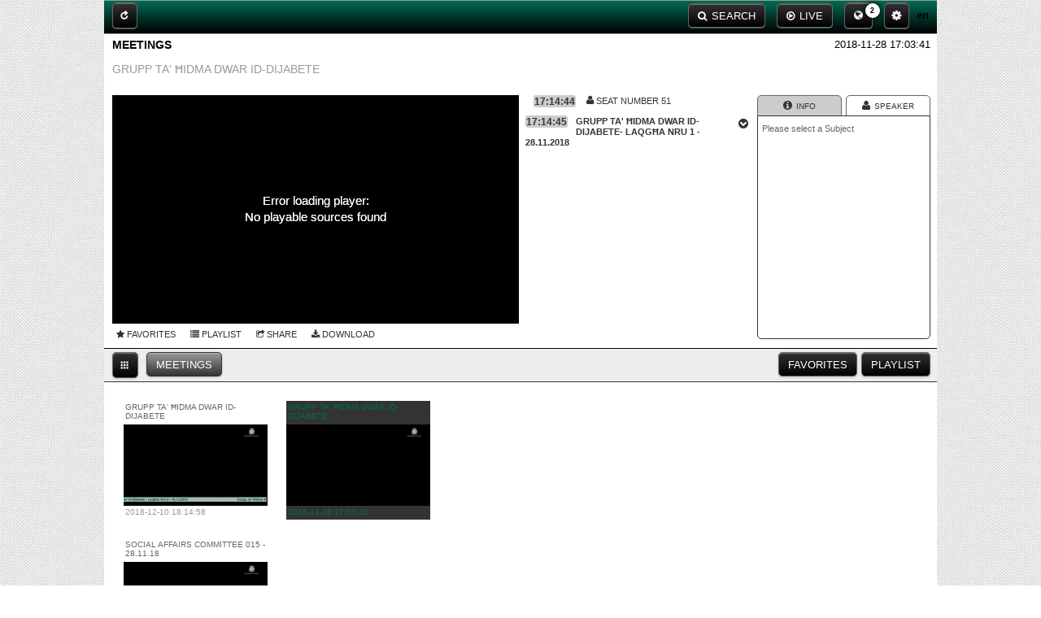

--- FILE ---
content_type: text/html; charset=utf-8
request_url: http://conference.connectedviews.com/Default.aspx?i=malta-pgd&session=11766
body_size: 37544
content:


<html>
<head>
    <meta charset="utf-8">
	<meta http-equiv="X-UA-Compatible" content="IE=edge">
    <meta name="viewport" content="width=device-width, initial-scale=1">
    <title id="myTitle">Parliamentary Group on Diabetes</title>

    <!-- Fav and touch icons -->
    <link rel="apple-touch-icon-precomposed" sizes="144x144" href="images/favIcons/apple-touch-icon-144.png">
    <link rel="apple-touch-icon-precomposed" sizes="114x114" href="images/favIcons/apple-touch-icon-114.png">
    <link rel="apple-touch-icon-precomposed" sizes="72x72" href="images/favIcons/apple-touch-icon-72.png">
    <link rel="apple-touch-icon-precomposed" href="images/favIcons/apple-touch-icon-57.png">

    <link rel="shortcut icon" href="images/favIcons/favicon.png">

    <!-- Facebook -->
    <meta id="fb_url" property="og:url" content="http://conference.connectedviews.com/Default.aspx?i=malta-pgd&amp;session=11766"></meta>
    <meta id="fb_title" property="og:title" content="Grupp ta&#39; Ħidma dwar id-Dijabete"></meta>
    <meta id="fb_description" property="og:description" content="2018-11-28 17:03:41, Parliamentary Group on Diabetes"></meta>
    <meta id="fb_image" property="og:image" content="images/smartdepot_vod_share.jpg"></meta>
    <meta id="fb_image_type" property="og:image:type" content="image/jpeg "></meta>
    <meta id="fb_image_width" property="og:image:width" content="500"></meta>
    <meta id="fb_image_height" property="og:image:height" content="282"></meta>

    <script src="js/external/jquery.js"></script>
	<script src="config.js"></script>
    <script src="js/cviews_api.js"></script>
    <script src="js/external/jquery-cookie.js"></script>  
    <script src="js/external/mdetect.js"></script>
    <script src="js/external/date.js"></script>
    <script src="js/external/base64.js"></script>
    <script src="js/external/swfobject.js"></script>
    <script src="js/external/ParsedQueryString.js"></script>
    <script src="js/utils.js"></script>
    <script src="js/html5Player.js"></script>
    <script src="js/dataAccess.js"></script>
    <script src="js/database.js"></script>
    <script src="js/flashPlayer.js"></script>
    <script type="text/javascript" src="player/jwplayer-6.11/jwplayer.js"></script>
    <script>jwplayer.key = "Coxc/b9Z1iGE2sYqSnRYurnZlZAVWtoji4cU38Cg/bA="</script>
    <script src="js/player/player.js"></script>
    <script src="js/player/playerConfig.js"></script>
    <script src="js/player/playerFunctions.js"></script>
    <script src="js/player/playerLog.js"></script>
    <script src="js/player.js"></script>
    <script src="js/osdetect.js"></script>
    <script src="js/bookmarks.js"></script>
    <script src="js/infoTab.js"></script>
    <script src="js/favorites.js"></script>
    <script src="js/search/search.js"></script>
    <script src="js/stateManagement.js"></script>
    <script src="js/lang/lang.js"></script>
    <script src="js/lang/lang-fr.js"></script>
    <script src="js/lang/lang-pt.js"></script>
    <script src="js/lang/lang-en.js"></script>
    <script src="js/lang/lang-da.js"></script>
    <script src="js/lang/lang-nl.js"></script>
	<script src="js/lang/lang-ru.js"></script>
    <script src="js/language.js"></script>
    <script src="js/loading.js"></script>
    <script src="js/sessions.js"></script>
    <script src="js/lib.js"></script>
    <script src="js/newItems.js"></script>
    <script src="js/main.js"></script>
    <script src="js/external/jquery.mobile-1.2.0.js"></script>

    <style id="MyStyle" type="text/css">/*CUSTOM DEGRADES LISTA SEARCH*/
/*CUSTOM COLOR LISTA SEARCH*/
.selectedLanguageSpan {
  color: black;
}
.custom-background {
  background: white !important;
  background-image: url(images/background/light.png) !important;
  background-repeat: repeat !important;
}
.ui-bar-a {
  border: 1px solid #999999;
  color: white;
  font-weight: bold;
  text-shadow: 0px 1px 1px white;
  background: #eeeeee;
  background-image: -webkit-gradient(linear, left top, left bottom, from(#006b54), to(black));
  background-image: -webkit-linear-gradient(#006b54, black);
  background-image: -moz-linear-gradient(#006b54, black);
  background-image: -ms-linear-gradient(#006b54, black);
  background-image: -o-linear-gradient(#006b54, black);
  background-image: linear-gradient(#006b54, black);
  font-family: Helvetica, Arial, sans-serif;
}
.ui-bar-a input,
.ui-bar-a select,
.ui-bar-a textarea,
.ui-bar-a button {
  font-family: Helvetica, Arial, sans-serif;
}
.ui-bar-a .ui-link-inherit {
  color: white;
}
.ui-bar-a a.ui-link {
  color: black;
  font-weight: bold;
}
.ui-bar-a a.ui-link:visited {
  color: black;
}
.ui-bar-a a.ui-link:hover {
  color: black;
}
.ui-bar-a a.ui-link:active {
  color: black;
}
.ui-overlay-a {
  border: 1px solid white;
  color: white;
  font-weight: normal;
  text-shadow: 0px 0px 0px white;
  background: white;
  background-image: -webkit-gradient(linear, left top, left bottom, from(white), to(white));
  background-image: -webkit-linear-gradient(white, white);
  background-image: -moz-linear-gradient(white, white);
  background-image: -ms-linear-gradient(white, white);
  background-image: -o-linear-gradient(white, white);
  background-image: linear-gradient(white, white);
  background-image: none;
  border-width: 0;
}
.ui-body-a {
  border: 1px solid white;
  color: white;
  font-weight: normal;
  text-shadow: 0px 0px 0px white;
  background: white;
  background-image: -webkit-gradient(linear, left top, left bottom, from(white), to(white));
  background-image: -webkit-linear-gradient(white, white);
  background-image: -moz-linear-gradient(white, white);
  background-image: -ms-linear-gradient(white, white);
  background-image: -o-linear-gradient(white, white);
  background-image: linear-gradient(white, white);
}
.ui-body-a input,
.ui-body-a select,
.ui-body-a textarea,
.ui-body-a button {
  font-family: Helvetica, Arial, sans-serif;
}
.ui-body-a .ui-link-inherit {
  color: white;
}
.ui-body-a .ui-link {
  color: #006b54;
  font-weight: bold;
}
.ui-body-a .ui-link:visited {
  color: #006b54;
}
.ui-body-a .ui-link:hover {
  color: #006b54;
}
.ui-body-a .ui-link:active {
  color: #006b54;
}
.ui-btn-up-a {
  font-family: Helvetica, Arial, sans-serif;
  text-decoration: none;
  border: 1px solid #333333;
  font-weight: bold;
  color: white;
  text-shadow: 0px 0px 0 black;
  background: black;
  background-image: -webkit-gradient(linear, left top, left bottom, from(#999999), to(#333333));
  background-image: -webkit-linear-gradient(#999999, #333333);
  background-image: -moz-linear-gradient(#999999, #333333);
  background-image: -ms-linear-gradient(#999999, #333333);
  background-image: -o-linear-gradient(#999999, #333333);
  background-image: linear-gradient(#999999, #333333);
}
.ui-btn-up-a:visited,
.ui-btn-up-a a.ui-link-inherit {
  color: white;
}
.ui-btn-hover-a {
  font-family: Helvetica, Arial, sans-serif;
  text-decoration: none;
  border: 1px solid #063850;
  font-weight: bold;
  color: white;
  text-shadow: 0px 0px 0px black;
  background: black;
  background-image: -webkit-gradient(linear, left top, left bottom, from(#cccccc), to(#666666));
  background-image: -webkit-linear-gradient(#cccccc, #666666);
  background-image: -moz-linear-gradient(#cccccc, #666666);
  background-image: -ms-linear-gradient(#cccccc, #666666);
  background-image: -o-linear-gradient(#cccccc, #666666);
  background-image: linear-gradient(#cccccc, #666666);
}
.ui-btn-hover-a:visited,
.ui-btn-hover-a:hover,
.ui-btn-hover-a a.ui-link-inherit {
  color: white;
}
.ui-btn-down-a {
  font-family: Helvetica, Arial, sans-serif;
  text-decoration: none;
  border: 1px solid #063850;
  font-weight: bold;
  color: white;
  text-shadow: 0px 0px 0px black;
  background: black;
  background-image: -webkit-gradient(linear, left top, left bottom, from(#cccccc), to(#666666));
  background-image: -webkit-linear-gradient(#cccccc, #666666);
  background-image: -moz-linear-gradient(#cccccc, #666666);
  background-image: -ms-linear-gradient(#cccccc, #666666);
  background-image: -o-linear-gradient(#cccccc, #666666);
  background-image: linear-gradient(#cccccc, #666666);
}
.ui-btn-down-a:visited,
.ui-btn-down-a:hover,
.ui-btn-down-a a.ui-link-inherit {
  color: white;
}
.ui-bar-b {
  border: 1px solid #999999;
  color: white;
  font-weight: bold;
  text-shadow: 0px 1px 1px white;
  background: #eeeeee;
  background-image: -webkit-gradient(linear, left top, left bottom, from(black), to(black));
  background-image: -webkit-linear-gradient(black, black);
  background-image: -moz-linear-gradient(black, black);
  background-image: -ms-linear-gradient(black, black);
  background-image: -o-linear-gradient(black, black);
  background-image: linear-gradient(black, black);
  font-family: Helvetica, Arial, sans-serif;
}
.ui-bar-b input,
.ui-bar-b select,
.ui-bar-b textarea,
.ui-bar-b button {
  font-family: Helvetica, Arial, sans-serif;
}
.ui-bar-b .ui-link-inherit {
  color: white;
}
.ui-bar-b a.ui-link {
  color: black;
  font-weight: bold;
}
.ui-bar-b a.ui-link:visited {
  color: black;
}
.ui-bar-b a.ui-link:hover {
  color: black;
}
.ui-bar-b a.ui-link:active {
  color: black;
}
.ui-overlay-b {
  border: 1px solid white;
  color: white;
  font-weight: normal;
  text-shadow: 0px 0px 0px white;
  background: white;
  background-image: -webkit-gradient(linear, left top, left bottom, from(white), to(white));
  background-image: -webkit-linear-gradient(white, white);
  background-image: -moz-linear-gradient(white, white);
  background-image: -ms-linear-gradient(white, white);
  background-image: -o-linear-gradient(white, white);
  background-image: linear-gradient(white, white);
  background-image: none;
  border-width: 0;
}
.ui-body-b {
  border: 1px solid white;
  color: white;
  font-weight: normal;
  text-shadow: 0px 0px 0px white;
  background: white;
  background-image: -webkit-gradient(linear, left top, left bottom, from(white), to(white));
  background-image: -webkit-linear-gradient(white, white);
  background-image: -moz-linear-gradient(white, white);
  background-image: -ms-linear-gradient(white, white);
  background-image: -o-linear-gradient(white, white);
  background-image: linear-gradient(white, white);
}
.ui-body-b input,
.ui-body-b select,
.ui-body-b textarea,
.ui-body-b button {
  font-family: Helvetica, Arial, sans-serif;
}
.ui-body-b .ui-link-inherit {
  color: white;
}
.ui-body-b .ui-link {
  color: #006b54;
  font-weight: bold;
}
.ui-body-b .ui-link:visited {
  color: #006b54;
}
.ui-body-b .ui-link:hover {
  color: #006b54;
}
.ui-body-b .ui-link:active {
  color: #006b54;
}
.ui-btn-up-b {
  font-family: Helvetica, Arial, sans-serif;
  text-decoration: none;
  border: 1px solid #999999;
  font-weight: bold;
  color: white;
  text-shadow: 0px 0px 0 black;
  background: black;
  background-image: -webkit-gradient(linear, left top, left bottom, from(#666666), to(black));
  background-image: -webkit-linear-gradient(#666666, black);
  background-image: -moz-linear-gradient(#666666, black);
  background-image: -ms-linear-gradient(#666666, black);
  background-image: -o-linear-gradient(#666666, black);
  background-image: linear-gradient(#666666, black);
}
.ui-btn-up-b:visited,
.ui-btn-up-b a.ui-link-inherit {
  color: white;
}
.ui-btn-hover-b {
  font-family: Helvetica, Arial, sans-serif;
  text-decoration: none;
  border: 1px solid #999999;
  font-weight: bold;
  color: white;
  text-shadow: 0px 0px 0px black;
  background: black;
  background-image: -webkit-gradient(linear, left top, left bottom, from(#333333), to(black));
  background-image: -webkit-linear-gradient(#333333, black);
  background-image: -moz-linear-gradient(#333333, black);
  background-image: -ms-linear-gradient(#333333, black);
  background-image: -o-linear-gradient(#333333, black);
  background-image: linear-gradient(#333333, black);
}
.ui-btn-hover-b:visited,
.ui-btn-hover-b:hover,
.ui-btn-hover-b a.ui-link-inherit {
  color: white;
}
.ui-btn-down-b {
  font-family: Helvetica, Arial, sans-serif;
  text-decoration: none;
  border: 1px solid #999999;
  font-weight: bold;
  color: white;
  text-shadow: 0px 0px 0px black;
  background: black;
  background-image: -webkit-gradient(linear, left top, left bottom, from(#333333), to(black));
  background-image: -webkit-linear-gradient(#333333, black);
  background-image: -moz-linear-gradient(#333333, black);
  background-image: -ms-linear-gradient(#333333, black);
  background-image: -o-linear-gradient(#333333, black);
  background-image: linear-gradient(#333333, black);
}
.ui-btn-down-b:visited,
.ui-btn-down-b:hover,
.ui-btn-down-b a.ui-link-inherit {
  color: white;
}
.ui-bar-c {
  border: 1px solid #999999;
  color: white;
  font-weight: bold;
  text-shadow: 0px 1px 1px white;
  background: #eeeeee;
  background-image: -webkit-gradient(linear, left top, left bottom, from(black), to(black));
  background-image: -webkit-linear-gradient(black, black);
  background-image: -moz-linear-gradient(black, black);
  background-image: -ms-linear-gradient(black, black);
  background-image: -o-linear-gradient(black, black);
  background-image: linear-gradient(black, black);
  font-family: Helvetica, Arial, sans-serif;
}
.ui-bar-c input,
.ui-bar-c select,
.ui-bar-c textarea,
.ui-bar-c button {
  font-family: Helvetica, Arial, sans-serif;
}
.ui-bar-c .ui-link-inherit {
  color: white;
}
.ui-bar-c a.ui-link {
  color: black;
  font-weight: bold;
}
.ui-bar-c a.ui-link:visited {
  color: black;
}
.ui-bar-c a.ui-link:hover {
  color: black;
}
.ui-bar-c a.ui-link:active {
  color: black;
}
.ui-overlay-c {
  border: 1px solid white;
  color: white;
  font-weight: normal;
  text-shadow: 0px 0px 0px white;
  background: white;
  background-image: -webkit-gradient(linear, left top, left bottom, from(white), to(white));
  background-image: -webkit-linear-gradient(white, white);
  background-image: -moz-linear-gradient(white, white);
  background-image: -ms-linear-gradient(white, white);
  background-image: -o-linear-gradient(white, white);
  background-image: linear-gradient(white, white);
  background-image: none;
  border-width: 0;
}
.ui-body-c {
  border: 1px solid white;
  color: white;
  font-weight: normal;
  text-shadow: 0px 0px 0px white;
  background: white;
  background-image: -webkit-gradient(linear, left top, left bottom, from(white), to(white));
  background-image: -webkit-linear-gradient(white, white);
  background-image: -moz-linear-gradient(white, white);
  background-image: -ms-linear-gradient(white, white);
  background-image: -o-linear-gradient(white, white);
  background-image: linear-gradient(white, white);
}
.ui-body-c input,
.ui-body-c select,
.ui-body-c textarea,
.ui-body-c button {
  font-family: Helvetica, Arial, sans-serif;
}
.ui-body-c .ui-link-inherit {
  color: white;
}
.ui-body-c .ui-link {
  color: #006b54;
  font-weight: bold;
}
.ui-body-c .ui-link:visited {
  color: #006b54;
}
.ui-body-c .ui-link:hover {
  color: #006b54;
}
.ui-body-c .ui-link:active {
  color: #006b54;
}
.ui-btn-up-c {
  font-family: Helvetica, Arial, sans-serif;
  text-decoration: none;
  border: 1px solid #666666;
  font-weight: bold;
  color: white;
  text-shadow: 0px 0px 0 black;
  background: black;
  background-image: -webkit-gradient(linear, left top, left bottom, from(#333333), to(black));
  background-image: -webkit-linear-gradient(#333333, black);
  background-image: -moz-linear-gradient(#333333, black);
  background-image: -ms-linear-gradient(#333333, black);
  background-image: -o-linear-gradient(#333333, black);
  background-image: linear-gradient(#333333, black);
}
.ui-btn-up-c:visited,
.ui-btn-up-c a.ui-link-inherit {
  color: white;
}
.ui-btn-hover-c {
  font-family: Helvetica, Arial, sans-serif;
  text-decoration: none;
  border: 1px solid #666666;
  font-weight: bold;
  color: white;
  text-shadow: 0px 0px 0px black;
  background: black;
  background-image: -webkit-gradient(linear, left top, left bottom, from(#4d4d4d), to(#191919));
  background-image: -webkit-linear-gradient(#4d4d4d, #191919);
  background-image: -moz-linear-gradient(#4d4d4d, #191919);
  background-image: -ms-linear-gradient(#4d4d4d, #191919);
  background-image: -o-linear-gradient(#4d4d4d, #191919);
  background-image: linear-gradient(#4d4d4d, #191919);
}
.ui-btn-hover-c:visited,
.ui-btn-hover-c:hover,
.ui-btn-hover-c a.ui-link-inherit {
  color: white;
}
.ui-btn-down-c {
  font-family: Helvetica, Arial, sans-serif;
  text-decoration: none;
  border: 1px solid #666666;
  font-weight: bold;
  color: white;
  text-shadow: 0px 0px 0px black;
  background: black;
  background-image: -webkit-gradient(linear, left top, left bottom, from(#4d4d4d), to(#191919));
  background-image: -webkit-linear-gradient(#4d4d4d, #191919);
  background-image: -moz-linear-gradient(#4d4d4d, #191919);
  background-image: -ms-linear-gradient(#4d4d4d, #191919);
  background-image: -o-linear-gradient(#4d4d4d, #191919);
  background-image: linear-gradient(#4d4d4d, #191919);
}
.ui-btn-down-c:visited,
.ui-btn-down-c:hover,
.ui-btn-down-c a.ui-link-inherit {
  color: white;
}
.ui-bar-d {
  border: 1px solid #999999;
  color: white;
  font-weight: bold;
  text-shadow: 0px 1px 1px white;
  background: #eeeeee;
  background-image: -webkit-gradient(linear, left top, left bottom, from(black), to(black));
  background-image: -webkit-linear-gradient(black, black);
  background-image: -moz-linear-gradient(black, black);
  background-image: -ms-linear-gradient(black, black);
  background-image: -o-linear-gradient(black, black);
  background-image: linear-gradient(black, black);
  font-family: Helvetica, Arial, sans-serif;
}
.ui-bar-d input,
.ui-bar-d select,
.ui-bar-d textarea,
.ui-bar-d button {
  font-family: Helvetica, Arial, sans-serif;
}
.ui-bar-d .ui-link-inherit {
  color: white;
}
.ui-bar-d a.ui-link {
  color: black;
  font-weight: bold;
}
.ui-bar-d a.ui-link:visited {
  color: black;
}
.ui-bar-d a.ui-link:hover {
  color: black;
}
.ui-bar-d a.ui-link:active {
  color: black;
}
.ui-overlay-d {
  border: 1px solid white;
  color: white;
  font-weight: normal;
  text-shadow: 0px 0px 0px white;
  background: white;
  background-image: -webkit-gradient(linear, left top, left bottom, from(white), to(white));
  background-image: -webkit-linear-gradient(white, white);
  background-image: -moz-linear-gradient(white, white);
  background-image: -ms-linear-gradient(white, white);
  background-image: -o-linear-gradient(white, white);
  background-image: linear-gradient(white, white);
  background-image: none;
  border-width: 0;
}
.ui-body-d {
  border: 1px solid white;
  color: white;
  font-weight: normal;
  text-shadow: 0px 0px 0px white;
  background: white;
  background-image: -webkit-gradient(linear, left top, left bottom, from(white), to(white));
  background-image: -webkit-linear-gradient(white, white);
  background-image: -moz-linear-gradient(white, white);
  background-image: -ms-linear-gradient(white, white);
  background-image: -o-linear-gradient(white, white);
  background-image: linear-gradient(white, white);
}
.ui-body-d input,
.ui-body-d select,
.ui-body-d textarea,
.ui-body-d button {
  font-family: Helvetica, Arial, sans-serif;
}
.ui-body-d .ui-link-inherit {
  color: white;
}
.ui-body-d .ui-link {
  color: #006b54;
  font-weight: bold;
}
.ui-body-d .ui-link:visited {
  color: #006b54;
}
.ui-body-d .ui-link:hover {
  color: #006b54;
}
.ui-body-d .ui-link:active {
  color: #006b54;
}
.ui-btn-up-d {
  font-family: Helvetica, Arial, sans-serif;
  text-decoration: none;
  border: 1px solid #999999;
  font-weight: bold;
  color: white;
  text-shadow: 0px 0px 0 black;
  background: black;
  background-image: -webkit-gradient(linear, left top, left bottom, from(#666666), to(black));
  background-image: -webkit-linear-gradient(#666666, black);
  background-image: -moz-linear-gradient(#666666, black);
  background-image: -ms-linear-gradient(#666666, black);
  background-image: -o-linear-gradient(#666666, black);
  background-image: linear-gradient(#666666, black);
}
.ui-btn-up-d:visited,
.ui-btn-up-d a.ui-link-inherit {
  color: white;
}
.ui-btn-hover-d {
  font-family: Helvetica, Arial, sans-serif;
  text-decoration: none;
  border: 1px solid #999999;
  font-weight: bold;
  color: white;
  text-shadow: 0px 0px 0px black;
  background: black;
  background-image: -webkit-gradient(linear, left top, left bottom, from(#999999), to(black));
  background-image: -webkit-linear-gradient(#999999, black);
  background-image: -moz-linear-gradient(#999999, black);
  background-image: -ms-linear-gradient(#999999, black);
  background-image: -o-linear-gradient(#999999, black);
  background-image: linear-gradient(#999999, black);
}
.ui-btn-hover-d:visited,
.ui-btn-hover-d:hover,
.ui-btn-hover-d a.ui-link-inherit {
  color: white;
}
.ui-btn-down-d {
  font-family: Helvetica, Arial, sans-serif;
  text-decoration: none;
  border: 1px solid #999999;
  font-weight: bold;
  color: white;
  text-shadow: 0px 0px 0px black;
  background: black;
  background-image: -webkit-gradient(linear, left top, left bottom, from(#999999), to(black));
  background-image: -webkit-linear-gradient(#999999, black);
  background-image: -moz-linear-gradient(#999999, black);
  background-image: -ms-linear-gradient(#999999, black);
  background-image: -o-linear-gradient(#999999, black);
  background-image: linear-gradient(#999999, black);
}
.ui-btn-down-d:visited,
.ui-btn-down-d:hover,
.ui-btn-down-d a.ui-link-inherit {
  color: white;
}
a.ui-link-inherit {
  text-decoration: none !important;
}
.ui-btn-active {
  border: 1px solid #063850;
  background: #387bbe;
  font-weight: bold;
  color: white;
  cursor: pointer;
  text-shadow: 0px 0px 0px black;
  text-decoration: none;
  background: black;
  background-image: -webkit-gradient(linear, left top, left bottom, from(#cccccc), to(#666666));
  background-image: -webkit-linear-gradient(#cccccc, #666666);
  background-image: -moz-linear-gradient(#cccccc, #666666);
  background-image: -ms-linear-gradient(#cccccc, #666666);
  background-image: -o-linear-gradient(#cccccc, #666666);
  background-image: linear-gradient(#cccccc, #666666);
  font-family: Helvetica, Arial, sans-serif;
}
.ui-btn-active:visited,
.ui-btn-active:hover,
.ui-btn-active a.ui-link-inherit {
  color: white;
}
.ui-btn-inner {
  border-top: 1px solid white;
  border-color: rgba(255, 255, 255, 0.3);
}
.ui-corner-tl {
  -moz-border-radius-topleft: .3em ;
  -webkit-border-top-left-radius: .3em ;
  border-top-left-radius: 0.3em;
}
.ui-corner-tr {
  -moz-border-radius-topright: .3em ;
  -webkit-border-top-right-radius: .3em ;
  border-top-right-radius: 0.3em;
}
.ui-corner-bl {
  -moz-border-radius-bottomleft: .3em ;
  -webkit-border-bottom-left-radius: .3em ;
  border-bottom-left-radius: 0.3em;
}
.ui-corner-br {
  -moz-border-radius-bottomright: .3em ;
  -webkit-border-bottom-right-radius: .3em ;
  border-bottom-right-radius: 0.3em;
}
.ui-corner-top {
  -moz-border-radius-topleft: .3em ;
  -webkit-border-top-left-radius: .3em ;
  border-top-left-radius: .3em ;
  -moz-border-radius-topright: .3em ;
  -webkit-border-top-right-radius: .3em ;
  border-top-right-radius: 0.3em;
}
.ui-corner-bottom {
  -moz-border-radius-bottomleft: .3em ;
  -webkit-border-bottom-left-radius: .3em ;
  border-bottom-left-radius: .3em ;
  -moz-border-radius-bottomright: .3em ;
  -webkit-border-bottom-right-radius: .3em ;
  border-bottom-right-radius: 0.3em;
}
.ui-corner-right {
  -moz-border-radius-topright: .3em ;
  -webkit-border-top-right-radius: .3em ;
  border-top-right-radius: .3em ;
  -moz-border-radius-bottomright: .3em ;
  -webkit-border-bottom-right-radius: .3em ;
  border-bottom-right-radius: 0.3em;
}
.ui-corner-left {
  -moz-border-radius-topleft: .3em ;
  -webkit-border-top-left-radius: .3em ;
  border-top-left-radius: .3em ;
  -moz-border-radius-bottomleft: .3em ;
  -webkit-border-bottom-left-radius: .3em ;
  border-bottom-left-radius: 0.3em;
}
.ui-corner-all {
  -moz-border-radius: .3em ;
  -webkit-border-radius: .3em ;
  border-radius: 0.3em;
}
.ui-corner-none {
  -moz-border-radius: 0;
  -webkit-border-radius: 0;
  border-radius: 0;
}
.ui-br {
  border-bottom: #828282;
  border-bottom: rgba(130, 130, 130, 0.3);
  border-bottom-width: 1px;
  border-bottom-style: solid;
}
.ui-disabled {
  filter: alpha(opacity=30);
  opacity: .3;
  zoom: 1;
}
.ui-disabled,
.ui-disabled a {
  cursor: default !important;
  pointer-events: none;
}
.ui-icon,
.ui-icon-searchfield:after {
  background: #666666;
  background: transparent;
  background-image: url(images/icons-18-whiteNew.png);
  background-repeat: no-repeat;
  -moz-border-radius: 9px;
  -webkit-border-radius: 9px;
  border-radius: 9px;
}
.ui-icon-alt {
  background: white;
  background: rgba(255, 255, 255, 0.3);
  background-image: url(images/icons-18-black.png);
  background-repeat: no-repeat;
}
@media only screen and (-webkit-min-device-pixel-ratio: 1.5), only screen and (min--moz-device-pixel-ratio: 1.5), only screen and (min-resolution: 240dpi) {
  .ui-icon-plus,
  .ui-icon-minus,
  .ui-icon-delete,
  .ui-icon-arrow-r,
  .ui-icon-arrow-l,
  .ui-icon-arrow-u,
  .ui-icon-arrow-d,
  .ui-icon-check,
  .ui-icon-gear,
  .ui-icon-refresh,
  .ui-icon-forward,
  .ui-icon-back,
  .ui-icon-grid,
  .ui-icon-star,
  .ui-icon-alert,
  .ui-icon-info,
  .ui-icon-home,
  .ui-icon-search,
  .ui-icon-searchfield:after,
  .ui-icon-checkbox-off,
  .ui-icon-checkbox-on,
  .ui-icon-radio-off,
  .ui-icon-radio-on {
    background-image: url(images/icons-36-white.png);
    -moz-background-size: 776px 18px;
    -o-background-size: 776px 18px;
    -webkit-background-size: 776px 18px;
    background-size: 776px 18px;
  }
  .ui-icon-alt {
    background-image: url(images/icons-36-black.png);
  }
}
.ui-icon-plus {
  background-position: 0 50%;
}
.ui-icon-minus {
  background-position: -36px 50%;
}
.ui-icon-delete {
  background-position: -72px 50%;
}
.ui-icon-arrow-r {
  background-position: -108px 50%;
}
.ui-icon-arrow-l {
  background-position: -144px 50%;
}
.ui-icon-arrow-u {
  background-position: -180px 50%;
}
.ui-icon-arrow-d {
  background-position: -216px 50%;
}
.ui-icon-check {
  background-position: -252px 50%;
}
.ui-icon-gear {
  background-position: -288px 50%;
}
.ui-icon-refresh {
  background-position: -324px 50%;
}
.ui-icon-forward {
  background-position: -360px 50%;
}
.ui-icon-back {
  background-position: -396px 50%;
}
.ui-icon-grid {
  background-position: -432px 50%;
}
.ui-icon-star {
  background-position: -468px 50%;
}
.ui-icon-alert {
  background-position: -504px 50%;
}
.ui-icon-info {
  background-position: -540px 50%;
}
.ui-icon-home {
  background-position: -576px 50%;
}
.ui-icon-search,
.ui-icon-searchfield:after {
  background-position: -612px 50%;
}
.ui-icon-checkbox-off {
  background-position: -684px 50%;
}
.ui-icon-checkbox-on {
  background-position: -648px 50%;
}
.ui-icon-radio-off {
  background-position: -756px 50%;
}
.ui-icon-radio-on {
  background-position: -720px 50%;
}
.ui-checkbox .ui-icon,
.ui-selectmenu-list .ui-icon {
  -moz-border-radius: 3px;
  -webkit-border-radius: 3px;
  border-radius: 3px;
}
.ui-icon-checkbox-off,
.ui-icon-radio-off {
  background-color: transparent;
}
.ui-checkbox-on .ui-icon,
.ui-radio-on .ui-icon {
  background-color: #387bbe;
}
.ui-icon-loading {
  background: url(images/ajax-loader.gif);
  background-size: 46px 46px;
}
.ui-btn-corner-tl {
  -moz-border-radius-topleft: 0.4em ;
  -webkit-border-top-left-radius: 0.4em ;
  border-top-left-radius: 0.4em;
}
.ui-btn-corner-tr {
  -moz-border-radius-topright: 0.4em ;
  -webkit-border-top-right-radius: 0.4em ;
  border-top-right-radius: 0.4em;
}
.ui-btn-corner-bl {
  -moz-border-radius-bottomleft: 0.4em ;
  -webkit-border-bottom-left-radius: 0.4em ;
  border-bottom-left-radius: 0.4em;
}
.ui-btn-corner-br {
  -moz-border-radius-bottomright: 0.4em ;
  -webkit-border-bottom-right-radius: 0.4em ;
  border-bottom-right-radius: 0.4em;
}
.ui-btn-corner-top {
  -moz-border-radius-topleft: 0.4em ;
  -webkit-border-top-left-radius: 0.4em ;
  border-top-left-radius: 0.4em ;
  -moz-border-radius-topright: 0.4em ;
  -webkit-border-top-right-radius: 0.4em ;
  border-top-right-radius: 0.4em;
}
.ui-btn-corner-bottom {
  -moz-border-radius-bottomleft: 0.4em ;
  -webkit-border-bottom-left-radius: 0.4em ;
  border-bottom-left-radius: 0.4em ;
  -moz-border-radius-bottomright: 0.4em ;
  -webkit-border-bottom-right-radius: 0.4em ;
  border-bottom-right-radius: 0.4em;
}
.ui-btn-corner-right {
  -moz-border-radius-topright: 0.4em ;
  -webkit-border-top-right-radius: 0.4em ;
  border-top-right-radius: 0.4em ;
  -moz-border-radius-bottomright: 0.4em ;
  -webkit-border-bottom-right-radius: 0.4em ;
  border-bottom-right-radius: 0.4em;
}
.ui-btn-corner-left {
  -moz-border-radius-topleft: 0.4em ;
  -webkit-border-top-left-radius: 0.4em ;
  border-top-left-radius: 0.4em ;
  -moz-border-radius-bottomleft: 0.4em ;
  -webkit-border-bottom-left-radius: 0.4em ;
  border-bottom-left-radius: 0.4em;
}
.ui-btn-corner-all {
  -moz-border-radius: 0.4em ;
  -webkit-border-radius: 0.4em ;
  border-radius: 0.4em;
}
.ui-corner-tl,
.ui-corner-tr,
.ui-corner-bl,
.ui-corner-br,
.ui-corner-top,
.ui-corner-bottom,
.ui-corner-right,
.ui-corner-left,
.ui-corner-all,
.ui-btn-corner-tl,
.ui-btn-corner-tr,
.ui-btn-corner-bl,
.ui-btn-corner-br,
.ui-btn-corner-top,
.ui-btn-corner-bottom,
.ui-btn-corner-right,
.ui-btn-corner-left,
.ui-btn-corner-all {
  -webkit-background-clip: padding-box;
  -moz-background-clip: padding;
  background-clip: padding-box;
}
.ui-overlay {
  background: #666666;
  filter: alpha(opacity=50);
  opacity: .5;
  position: absolute;
  width: 100%;
  height: 100%;
}
.ui-overlay-shadow {
  -moz-box-shadow: 0px 0px 12px rgba(0, 0, 0, 0.6);
  -webkit-box-shadow: 0px 0px 12px rgba(0, 0, 0, 0.6);
  box-shadow: 0px 0px 12px rgba(0, 0, 0, 0.6);
}
.ui-shadow {
  -moz-box-shadow: 0px 1px 3px rgba(0, 0, 0, 0.2);
  -webkit-box-shadow: 0px 1px 3px rgba(0, 0, 0, 0.2);
  box-shadow: 0px 1px 3px rgba(0, 0, 0, 0.2);
}
.ui-bar-a .ui-shadow,
.ui-bar-b .ui-shadow,
.ui-bar-c .ui-shadow {
  -moz-box-shadow: 0px 1px 0 rgba(255, 255, 255, 0.3);
  -webkit-box-shadow: 0px 1px 0 rgba(255, 255, 255, 0.3);
  box-shadow: 0px 1px 0 rgba(255, 255, 255, 0.3);
}
.ui-shadow-inset {
  -moz-box-shadow: inset 0px 1px 4px rgba(0, 0, 0, 0.2);
  -webkit-box-shadow: inset 0px 1px 4px rgba(0, 0, 0, 0.2);
  box-shadow: inset 0px 1px 4px rgba(0, 0, 0, 0.2);
}
.ui-icon-shadow {
  -moz-box-shadow: 0px 1px 0 transparent;
  -webkit-box-shadow: 0px 1px 0 transparent;
  box-shadow: 0px 1px 0 transparent;
}
.ui-btn:focus,
.ui-link-inherit:focus {
  outline: 0;
}
.ui-btn.ui-focus {
  z-index: 1;
}
.ui-focus,
.ui-btn:focus {
  -moz-box-shadow: inset 0px 0px 3px #387bbe, 0px 0px 9px #387bbe;
  -webkit-box-shadow: inset 0px 0px 3px #387bbe, 0px 0px 9px #387bbe;
  box-shadow: inset 0px 0px 3px #387bbe, 0px 0px 9px #387bbe;
}
.ui-input-text.ui-focus,
.ui-input-search.ui-focus {
  -moz-box-shadow: 0px 0px 12px #387bbe;
  -webkit-box-shadow: 0px 0px 12px #387bbe;
  box-shadow: 0px 0px 12px #387bbe;
}
.ui-mobile-nosupport-boxshadow * {
  -moz-box-shadow: none !important;
  -webkit-box-shadow: none !important;
  box-shadow: none !important;
}
.ui-mobile-nosupport-boxshadow .ui-focus,
.ui-mobile-nosupport-boxshadow .ui-btn:focus,
.ui-mobile-nosupport-boxshadow .ui-link-inherit:focus {
  outline-width: 1px;
  outline-style: auto;
}
/*! jQuery Mobile vGit Build: SHA1: b49cc06499abf8f987cf90f35349cfac0918c939 <> Date: Tue Oct 2 11:22:34 2012 -0700 jquerymobile.com | jquery.org/license !*/

.ui-mobile,
.ui-mobile body {
  height: 99.9%;
}
.ui-mobile fieldset,
.ui-page {
  padding: 0;
  margin: 0;
}
.ui-mobile a img,
.ui-mobile fieldset {
  border-width: 0;
}
.ui-mobile-viewport {
  margin: 0;
  overflow-x: visible;
  -webkit-text-size-adjust: 100%;
  -ms-text-size-adjust: none;
  -webkit-tap-highlight-color: transparent;
}
body.ui-mobile-viewport,
div.ui-mobile-viewport {
  overflow-x: hidden;
}
.ui-mobile [data-role=page],
.ui-mobile [data-role=dialog],
.ui-page {
  top: 0;
  left: 0;
  width: 100%;
  min-height: 100%;
  position: absolute;
  display: none;
  border: 0;
}
.ui-mobile .ui-page-active {
  display: block;
  overflow: visible;
}
.ui-page {
  outline: none;
}
@media screen and (orientation: portrait) {
  .ui-mobile,
  .ui-mobile .ui-page {
    min-height: 420px;
  }
}
@media screen and (orientation: landscape) {
  .ui-mobile,
  .ui-mobile .ui-page {
    min-height: 300px;
  }
}
.ui-loading .ui-loader {
  display: block;
}
.ui-loader {
  display: none;
  z-index: 9999999;
  position: fixed;
  top: 50%;
  left: 50%;
  border: 0;
}
.ui-loader-default {
  background: none;
  filter: alpha(opacity=18);
  opacity: .18;
  width: 46px;
  height: 46px;
  margin-left: -23px;
  margin-top: -23px;
}
.ui-loader-verbose {
  width: 200px;
  filter: alpha(opacity=88);
  opacity: .88;
  box-shadow: 0 1px 1px -1px white;
  height: auto;
  margin-left: -110px;
  margin-top: -43px;
  padding: 10px;
}
.ui-loader-default h1 {
  font-size: 0;
  width: 0;
  height: 0;
  overflow: hidden;
}
.ui-loader-verbose h1 {
  font-size: 16px;
  margin: 0;
  text-align: center;
}
.ui-loader .ui-icon {
  background-color: black;
  display: block;
  margin: 0;
  width: 44px;
  height: 44px;
  padding: 1px;
  -webkit-border-radius: 36px;
  -moz-border-radius: 36px;
  border-radius: 36px;
}
.ui-loader-verbose .ui-icon {
  margin: 0 auto 10px;
  filter: alpha(opacity=75);
  opacity: 0.75;
}
.ui-loader-textonly {
  padding: 15px;
  margin-left: -115px;
}
.ui-loader-textonly .ui-icon {
  display: none;
}
.ui-loader-fakefix {
  position: absolute;
}
.ui-mobile-rendering > * {
  visibility: hidden;
}
.ui-bar,
.ui-body {
  position: relative;
  padding: .4em 15px;
  overflow: hidden;
  display: block;
  clear: both;
}
.ui-bar {
  font-size: 16px;
  margin: 0;
}
.ui-bar h1,
.ui-bar h2,
.ui-bar h3,
.ui-bar h4,
.ui-bar h5,
.ui-bar h6 {
  margin: 0;
  padding: 0;
  font-size: 16px;
  display: inline-block;
}
.ui-header,
.ui-footer {
  position: relative;
  border-left-width: 0;
  border-right-width: 0;
  zoom: 1;
}
.ui-header .ui-btn-left,
.ui-header .ui-btn-right,
.ui-footer .ui-btn-left,
.ui-footer .ui-btn-right {
  position: absolute;
  top: 3px;
}
.ui-header .ui-btn-left,
.ui-footer .ui-btn-left {
  left: 5px;
}
.ui-header .ui-btn-right,
.ui-footer .ui-btn-right {
  right: 5px;
}
.ui-footer .ui-btn-icon-notext,
.ui-header .ui-btn-icon-notext {
  top: 6px;
}
.ui-header .ui-title,
.ui-footer .ui-title {
  min-height: 1.1em;
  text-align: center;
  font-size: 16px;
  display: block;
  margin: .6em 30% .8em;
  padding: 0;
  text-overflow: ellipsis;
  overflow: hidden;
  white-space: nowrap;
  outline: 0 !important;
}
.ui-footer .ui-title {
  margin: 0.6em 15px 0.8em;
}
.ui-content {
  border-width: 0;
  overflow: visible;
  overflow-x: hidden;
  padding: 15px;
}
.ui-icon {
  width: 18px;
  height: 18px;
}
.ui-nojs {
  position: absolute;
  left: -9999px;
}
.ui-hide-label label.ui-input-text,
.ui-hide-label label.ui-select,
.ui-hide-label label.ui-slider,
.ui-hide-label label.ui-submit,
.ui-hide-label .ui-controlgroup-label,
.ui-hidden-accessible {
  position: absolute!important;
  left: -9999px;
  clip: rect(1px);
  clip: rect(1px, 1px, 1px, 1px);
}
.ui-mobile-viewport-transitioning,
.ui-mobile-viewport-transitioning .ui-page {
  width: 100%;
  height: 100%;
  overflow: hidden;
  -webkit-box-sizing: border-box;
  -moz-box-sizing: border-box;
  box-sizing: border-box;
}
.ui-page-pre-in {
  opacity: 0;
}
.in {
  -webkit-animation-timing-function: ease-out;
  -webkit-animation-duration: 350ms;
  -moz-animation-timing-function: ease-out;
  -moz-animation-duration: 350ms;
}
.out {
  -webkit-animation-timing-function: ease-in;
  -webkit-animation-duration: 225ms;
  -moz-animation-timing-function: ease-in;
  -moz-animation-duration: 225ms;
}
@-webkit-keyframes fadein {
  from {
    opacity: 0;
  }
  to {
    opacity: 1;
  }
}
@-moz-keyframes fadein {
  from {
    opacity: 0;
  }
  to {
    opacity: 1;
  }
}
@-webkit-keyframes fadeout {
  from {
    opacity: 1;
  }
  to {
    opacity: 0;
  }
}
@-moz-keyframes fadeout {
  from {
    opacity: 1;
  }
  to {
    opacity: 0;
  }
}
.fade.out {
  opacity: 0;
  -webkit-animation-duration: 125ms;
  -webkit-animation-name: fadeout;
  -moz-animation-duration: 125ms;
  -moz-animation-name: fadeout;
}
.fade.in {
  opacity: 1;
  -webkit-animation-duration: 225ms;
  -webkit-animation-name: fadein;
  -moz-animation-duration: 225ms;
  -moz-animation-name: fadein;
}
.pop {
  -webkit-transform-origin: 50% 50%;
  -moz-transform-origin: 50% 50%;
}
.pop.in {
  -webkit-transform: scale(1);
  -moz-transform: scale(1);
  opacity: 1;
  -webkit-animation-name: popin;
  -moz-animation-name: popin;
  -webkit-animation-duration: 350ms;
  -moz-animation-duration: 350ms;
}
.pop.out {
  -webkit-animation-name: fadeout;
  -moz-animation-name: fadeout;
  opacity: 0;
  -webkit-animation-duration: 100ms;
  -moz-animation-duration: 100ms;
}
.pop.in.reverse {
  -webkit-animation-name: fadein;
  -moz-animation-name: fadein;
}
.pop.out.reverse {
  -webkit-transform: scale(0.8);
  -moz-transform: scale(0.8);
  -webkit-animation-name: popout;
  -moz-animation-name: popout;
}
@-webkit-keyframes popin {
  from {
    -webkit-transform: scale(0.8);
    opacity: 0;
  }
  to {
    -webkit-transform: scale(1);
    opacity: 1;
  }
}
@-moz-keyframes popin {
  from {
    -moz-transform: scale(0.8);
    opacity: 0;
  }
  to {
    -moz-transform: scale(1);
    opacity: 1;
  }
}
@-webkit-keyframes popout {
  from {
    -webkit-transform: scale(1);
    opacity: 1;
  }
  to {
    -webkit-transform: scale(0.8);
    opacity: 0;
  }
}
@-moz-keyframes popout {
  from {
    -moz-transform: scale(1);
    opacity: 1;
  }
  to {
    -moz-transform: scale(0.8);
    opacity: 0;
  }
}
@-webkit-keyframes slideinfromright {
  from {
    -webkit-transform: translateX(100%);
  }
  to {
    -webkit-transform: translateX(0);
  }
}
@-moz-keyframes slideinfromright {
  from {
    -moz-transform: translateX(100%);
  }
  to {
    -moz-transform: translateX(0);
  }
}
@-webkit-keyframes slideinfromleft {
  from {
    -webkit-transform: translateX(-100%);
  }
  to {
    -webkit-transform: translateX(0);
  }
}
@-moz-keyframes slideinfromleft {
  from {
    -moz-transform: translateX(-100%);
  }
  to {
    -moz-transform: translateX(0);
  }
}
@-webkit-keyframes slideouttoleft {
  from {
    -webkit-transform: translateX(0);
  }
  to {
    -webkit-transform: translateX(-100%);
  }
}
@-moz-keyframes slideouttoleft {
  from {
    -moz-transform: translateX(0);
  }
  to {
    -moz-transform: translateX(-100%);
  }
}
@-webkit-keyframes slideouttoright {
  from {
    -webkit-transform: translateX(0);
  }
  to {
    -webkit-transform: translateX(100%);
  }
}
@-moz-keyframes slideouttoright {
  from {
    -moz-transform: translateX(0);
  }
  to {
    -moz-transform: translateX(100%);
  }
}
.slide.out,
.slide.in {
  -webkit-animation-timing-function: ease-out;
  -webkit-animation-duration: 350ms;
  -moz-animation-timing-function: ease-out;
  -moz-animation-duration: 350ms;
}
.slide.out {
  -webkit-transform: translateX(-100%);
  -webkit-animation-name: slideouttoleft;
  -moz-transform: translateX(-100%);
  -moz-animation-name: slideouttoleft;
}
.slide.in {
  -webkit-transform: translateX(0);
  -webkit-animation-name: slideinfromright;
  -moz-transform: translateX(0);
  -moz-animation-name: slideinfromright;
}
.slide.out.reverse {
  -webkit-transform: translateX(100%);
  -webkit-animation-name: slideouttoright;
  -moz-transform: translateX(100%);
  -moz-animation-name: slideouttoright;
}
.slide.in.reverse {
  -webkit-transform: translateX(0);
  -webkit-animation-name: slideinfromleft;
  -moz-transform: translateX(0);
  -moz-animation-name: slideinfromleft;
}
.slidefade.out {
  -webkit-transform: translateX(-100%);
  -webkit-animation-name: slideouttoleft;
  -moz-transform: translateX(-100%);
  -moz-animation-name: slideouttoleft;
  -webkit-animation-duration: 225ms;
  -moz-animation-duration: 225ms;
}
.slidefade.in {
  -webkit-transform: translateX(0);
  -webkit-animation-name: fadein;
  -moz-transform: translateX(0);
  -moz-animation-name: fadein;
  -webkit-animation-duration: 200ms;
  -moz-animation-duration: 200ms;
}
.slidefade.out.reverse {
  -webkit-transform: translateX(100%);
  -webkit-animation-name: slideouttoright;
  -moz-transform: translateX(100%);
  -moz-animation-name: slideouttoright;
  -webkit-animation-duration: 200ms;
  -moz-animation-duration: 200ms;
}
.slidefade.in.reverse {
  -webkit-transform: translateX(0);
  -webkit-animation-name: fadein;
  -moz-transform: translateX(0);
  -moz-animation-name: fadein;
  -webkit-animation-duration: 200ms;
  -moz-animation-duration: 200ms;
}
.slidedown.out {
  -webkit-animation-name: fadeout;
  -moz-animation-name: fadeout;
  -webkit-animation-duration: 100ms;
  -moz-animation-duration: 100ms;
}
.slidedown.in {
  -webkit-transform: translateY(0);
  -webkit-animation-name: slideinfromtop;
  -moz-transform: translateY(0);
  -moz-animation-name: slideinfromtop;
  -webkit-animation-duration: 250ms;
  -moz-animation-duration: 250ms;
}
.slidedown.in.reverse {
  -webkit-animation-name: fadein;
  -moz-animation-name: fadein;
  -webkit-animation-duration: 150ms;
  -moz-animation-duration: 150ms;
}
.slidedown.out.reverse {
  -webkit-transform: translateY(-100%);
  -moz-transform: translateY(-100%);
  -webkit-animation-name: slideouttotop;
  -moz-animation-name: slideouttotop;
  -webkit-animation-duration: 200ms;
  -moz-animation-duration: 200ms;
}
@-webkit-keyframes slideinfromtop {
  from {
    -webkit-transform: translateY(-100%);
  }
  to {
    -webkit-transform: translateY(0);
  }
}
@-moz-keyframes slideinfromtop {
  from {
    -moz-transform: translateY(-100%);
  }
  to {
    -moz-transform: translateY(0);
  }
}
@-webkit-keyframes slideouttotop {
  from {
    -webkit-transform: translateY(0);
  }
  to {
    -webkit-transform: translateY(-100%);
  }
}
@-moz-keyframes slideouttotop {
  from {
    -moz-transform: translateY(0);
  }
  to {
    -moz-transform: translateY(-100%);
  }
}
.slideup.out {
  -webkit-animation-name: fadeout;
  -moz-animation-name: fadeout;
  -webkit-animation-duration: 100ms;
  -moz-animation-duration: 100ms;
}
.slideup.in {
  -webkit-transform: translateY(0);
  -webkit-animation-name: slideinfrombottom;
  -moz-transform: translateY(0);
  -moz-animation-name: slideinfrombottom;
  -webkit-animation-duration: 250ms;
  -moz-animation-duration: 250ms;
}
.slideup.in.reverse {
  -webkit-animation-name: fadein;
  -moz-animation-name: fadein;
  -webkit-animation-duration: 150ms;
  -moz-animation-duration: 150ms;
}
.slideup.out.reverse {
  -webkit-transform: translateY(100%);
  -moz-transform: translateY(100%);
  -webkit-animation-name: slideouttobottom;
  -moz-animation-name: slideouttobottom;
  -webkit-animation-duration: 200ms;
  -moz-animation-duration: 200ms;
}
@-webkit-keyframes slideinfrombottom {
  from {
    -webkit-transform: translateY(100%);
  }
  to {
    -webkit-transform: translateY(0);
  }
}
@-moz-keyframes slideinfrombottom {
  from {
    -moz-transform: translateY(100%);
  }
  to {
    -moz-transform: translateY(0);
  }
}
@-webkit-keyframes slideouttobottom {
  from {
    -webkit-transform: translateY(0);
  }
  to {
    -webkit-transform: translateY(100%);
  }
}
@-moz-keyframes slideouttobottom {
  from {
    -moz-transform: translateY(0);
  }
  to {
    -moz-transform: translateY(100%);
  }
}
.viewport-flip {
  -webkit-perspective: 1000;
  -moz-perspective: 1000;
  position: absolute;
}
.flip {
  -webkit-backface-visibility: hidden;
  -webkit-transform: translateX(0);
  -moz-backface-visibility: hidden;
  -moz-transform: translateX(0);
}
.flip.out {
  -webkit-transform: rotateY(-90deg) scale(0.9);
  -webkit-animation-name: flipouttoleft;
  -webkit-animation-duration: 175ms;
  -moz-transform: rotateY(-90deg) scale(0.9);
  -moz-animation-name: flipouttoleft;
  -moz-animation-duration: 175ms;
}
.flip.in {
  -webkit-animation-name: flipintoright;
  -webkit-animation-duration: 225ms;
  -moz-animation-name: flipintoright;
  -moz-animation-duration: 225ms;
}
.flip.out.reverse {
  -webkit-transform: rotateY(90deg) scale(0.9);
  -webkit-animation-name: flipouttoright;
  -moz-transform: rotateY(90deg) scale(0.9);
  -moz-animation-name: flipouttoright;
}
.flip.in.reverse {
  -webkit-animation-name: flipintoleft;
  -moz-animation-name: flipintoleft;
}
@-webkit-keyframes flipouttoleft {
  from {
    -webkit-transform: rotateY(0);
  }
  to {
    -webkit-transform: rotateY(-90deg) scale(0.9);
  }
}
@-moz-keyframes flipouttoleft {
  from {
    -moz-transform: rotateY(0);
  }
  to {
    -moz-transform: rotateY(-90deg) scale(0.9);
  }
}
@-webkit-keyframes flipouttoright {
  from {
    -webkit-transform: rotateY(0);
  }
  to {
    -webkit-transform: rotateY(90deg) scale(0.9);
  }
}
@-moz-keyframes flipouttoright {
  from {
    -moz-transform: rotateY(0);
  }
  to {
    -moz-transform: rotateY(90deg) scale(0.9);
  }
}
@-webkit-keyframes flipintoleft {
  from {
    -webkit-transform: rotateY(-90deg) scale(0.9);
  }
  to {
    -webkit-transform: rotateY(0);
  }
}
@-moz-keyframes flipintoleft {
  from {
    -moz-transform: rotateY(-90deg) scale(0.9);
  }
  to {
    -moz-transform: rotateY(0);
  }
}
@-webkit-keyframes flipintoright {
  from {
    -webkit-transform: rotateY(90deg) scale(0.9);
  }
  to {
    -webkit-transform: rotateY(0);
  }
}
@-moz-keyframes flipintoright {
  from {
    -moz-transform: rotateY(90deg) scale(0.9);
  }
  to {
    -moz-transform: rotateY(0);
  }
}
.viewport-turn {
  -webkit-perspective: 1000;
  -moz-perspective: 1000;
  position: absolute;
}
.turn {
  -webkit-backface-visibility: hidden;
  -webkit-transform: translateX(0);
  -webkit-transform-origin: 0;
  -moz-backface-visibility: hidden;
  -moz-transform: translateX(0);
  -moz-transform-origin: 0;
}
.turn.out {
  -webkit-transform: rotateY(-90deg) scale(0.9);
  -webkit-animation-name: flipouttoleft;
  -moz-transform: rotateY(-90deg) scale(0.9);
  -moz-animation-name: flipouttoleft;
  -webkit-animation-duration: 125ms;
  -moz-animation-duration: 125ms;
}
.turn.in {
  -webkit-animation-name: flipintoright;
  -moz-animation-name: flipintoright;
  -webkit-animation-duration: 250ms;
  -moz-animation-duration: 250ms;
}
.turn.out.reverse {
  -webkit-transform: rotateY(90deg) scale(0.9);
  -webkit-animation-name: flipouttoright;
  -moz-transform: rotateY(90deg) scale(0.9);
  -moz-animation-name: flipouttoright;
}
.turn.in.reverse {
  -webkit-animation-name: flipintoleft;
  -moz-animation-name: flipintoleft;
}
@-webkit-keyframes flipouttoleft {
  from {
    -webkit-transform: rotateY(0);
  }
  to {
    -webkit-transform: rotateY(-90deg) scale(0.9);
  }
}
@-moz-keyframes flipouttoleft {
  from {
    -moz-transform: rotateY(0);
  }
  to {
    -moz-transform: rotateY(-90deg) scale(0.9);
  }
}
@-webkit-keyframes flipouttoright {
  from {
    -webkit-transform: rotateY(0);
  }
  to {
    -webkit-transform: rotateY(90deg) scale(0.9);
  }
}
@-moz-keyframes flipouttoright {
  from {
    -moz-transform: rotateY(0);
  }
  to {
    -moz-transform: rotateY(90deg) scale(0.9);
  }
}
@-webkit-keyframes flipintoleft {
  from {
    -webkit-transform: rotateY(-90deg) scale(0.9);
  }
  to {
    -webkit-transform: rotateY(0);
  }
}
@-moz-keyframes flipintoleft {
  from {
    -moz-transform: rotateY(-90deg) scale(0.9);
  }
  to {
    -moz-transform: rotateY(0);
  }
}
@-webkit-keyframes flipintoright {
  from {
    -webkit-transform: rotateY(90deg) scale(0.9);
  }
  to {
    -webkit-transform: rotateY(0);
  }
}
@-moz-keyframes flipintoright {
  from {
    -moz-transform: rotateY(90deg) scale(0.9);
  }
  to {
    -moz-transform: rotateY(0);
  }
}
.flow {
  -webkit-transform-origin: 50% 30%;
  -moz-transform-origin: 50% 30%;
  -webkit-box-shadow: 0 0 20px rgba(0, 0, 0, 0.4);
  -moz-box-shadow: 0 0 20px rgba(0, 0, 0, 0.4);
}
.ui-dialog.flow {
  -webkit-transform-origin: none;
  -moz-transform-origin: none;
  -webkit-box-shadow: none;
  -moz-box-shadow: none;
}
.flow.out {
  -webkit-transform: translateX(-100%) scale(0.7);
  -webkit-animation-name: flowouttoleft;
  -webkit-animation-timing-function: ease;
  -webkit-animation-duration: 350ms;
  -moz-transform: translateX(-100%) scale(0.7);
  -moz-animation-name: flowouttoleft;
  -moz-animation-timing-function: ease;
  -moz-animation-duration: 350ms;
}
.flow.in {
  -webkit-transform: translateX(0) scale(1);
  -webkit-animation-name: flowinfromright;
  -webkit-animation-timing-function: ease;
  -webkit-animation-duration: 350ms;
  -moz-transform: translateX(0) scale(1);
  -moz-animation-name: flowinfromright;
  -moz-animation-timing-function: ease;
  -moz-animation-duration: 350ms;
}
.flow.out.reverse {
  -webkit-transform: translateX(100%);
  -webkit-animation-name: flowouttoright;
  -moz-transform: translateX(100%);
  -moz-animation-name: flowouttoright;
}
.flow.in.reverse {
  -webkit-animation-name: flowinfromleft;
  -moz-animation-name: flowinfromleft;
}
@-webkit-keyframes flowouttoleft {
  0% {
    -webkit-transform: translateX(0) scale(1);
  }
  60%, 70% {
    -webkit-transform: translateX(0) scale(0.7);
  }
  100% {
    -webkit-transform: translateX(-100%) scale(0.7);
  }
}
@-moz-keyframes flowouttoleft {
  0% {
    -moz-transform: translateX(0) scale(1);
  }
  60%, 70% {
    -moz-transform: translateX(0) scale(0.7);
  }
  100% {
    -moz-transform: translateX(-100%) scale(0.7);
  }
}
@-webkit-keyframes flowouttoright {
  0% {
    -webkit-transform: translateX(0) scale(1);
  }
  60%, 70% {
    -webkit-transform: translateX(0) scale(0.7);
  }
  100% {
    -webkit-transform: translateX(100%) scale(0.7);
  }
}
@-moz-keyframes flowouttoright {
  0% {
    -moz-transform: translateX(0) scale(1);
  }
  60%, 70% {
    -moz-transform: translateX(0) scale(0.7);
  }
  100% {
    -moz-transform: translateX(100%) scale(0.7);
  }
}
@-webkit-keyframes flowinfromleft {
  0% {
    -webkit-transform: translateX(-100%) scale(0.7);
  }
  30%, 40% {
    -webkit-transform: translateX(0) scale(0.7);
  }
  100% {
    -webkit-transform: translateX(0) scale(1);
  }
}
@-moz-keyframes flowinfromleft {
  0% {
    -moz-transform: translateX(-100%) scale(0.7);
  }
  30%, 40% {
    -moz-transform: translateX(0) scale(0.7);
  }
  100% {
    -moz-transform: translateX(0) scale(1);
  }
}
@-webkit-keyframes flowinfromright {
  0% {
    -webkit-transform: translateX(100%) scale(0.7);
  }
  30%, 40% {
    -webkit-transform: translateX(0) scale(0.7);
  }
  100% {
    -webkit-transform: translateX(0) scale(1);
  }
}
@-moz-keyframes flowinfromright {
  0% {
    -moz-transform: translateX(100%) scale(0.7);
  }
  30%, 40% {
    -moz-transform: translateX(0) scale(0.7);
  }
  100% {
    -moz-transform: translateX(0) scale(1);
  }
}
.ui-grid-a,
.ui-grid-b,
.ui-grid-c,
.ui-grid-d {
  overflow: hidden;
}
.ui-block-a,
.ui-block-b,
.ui-block-c,
.ui-block-d,
.ui-block-e {
  margin: 0;
  padding: 0;
  border: 0;
  float: left;
  min-height: 1px;
  -webkit-box-sizing: border-box;
  -moz-box-sizing: border-box;
  -ms-box-sizing: border-box;
  box-sizing: border-box;
}
.ui-grid-solo .ui-block-a {
  display: block;
  float: none;
}
.ui-grid-a .ui-block-a,
.ui-grid-a .ui-block-b {
  width: 49.95%;
}
.ui-grid-a > :nth-child(n) {
  width: 50%;
  margin-right: -0.5px;
}
.ui-grid-a .ui-block-a {
  clear: left;
}
.ui-grid-b .ui-block-a,
.ui-grid-b .ui-block-b,
.ui-grid-b .ui-block-c {
  width: 33.25%;
}
.ui-grid-b > :nth-child(n) {
  width: 33.333%;
  margin-right: -0.5px;
}
.ui-grid-b .ui-block-a {
  clear: left;
}
.ui-grid-c .ui-block-a,
.ui-grid-c .ui-block-b,
.ui-grid-c .ui-block-c,
.ui-grid-c .ui-block-d {
  width: 24.925%;
}
.ui-grid-c > :nth-child(n) {
  width: 25%;
  margin-right: -0.5px;
}
.ui-grid-c .ui-block-a {
  clear: left;
}
.ui-grid-d .ui-block-a,
.ui-grid-d .ui-block-b,
.ui-grid-d .ui-block-c,
.ui-grid-d .ui-block-d,
.ui-grid-d .ui-block-e {
  width: 19.925%;
}
.ui-grid-d > :nth-child(n) {
  width: 20%;
}
.ui-grid-d .ui-block-a {
  clear: left;
}
.ui-header-fixed,
.ui-footer-fixed {
  left: 0;
  right: 0;
  width: 100%;
  position: fixed;
  z-index: 1000;
}
.ui-header-fixed {
  top: 0;
}
.ui-footer-fixed {
  bottom: 0;
}
.ui-header-fullscreen,
.ui-footer-fullscreen {
  filter: alpha(opacity=90);
  opacity: 0.9;
}
.ui-page-header-fixed {
  padding-top: 2.6875em;
}
.ui-page-footer-fixed {
  padding-bottom: 2.6875em;
}
.ui-page-header-fullscreen .ui-content,
.ui-page-footer-fullscreen .ui-content {
  padding: 0;
}
.ui-fixed-hidden {
  position: absolute;
}
.ui-page-header-fullscreen .ui-fixed-hidden,
.ui-page-footer-fullscreen .ui-fixed-hidden {
  left: -9999px;
}
.ui-header-fixed .ui-btn,
.ui-footer-fixed .ui-btn {
  z-index: 10;
}
.ui-navbar {
  max-width: 100%;
}
.ui-navbar.ui-mini {
  margin: 0;
}
.ui-navbar ul:before,
.ui-navbar ul:after {
  content: " ";
  display: table;
}
.ui-navbar ul:after {
  clear: both;
}
.ui-navbar ul {
  list-style: none;
  margin: 0;
  padding: 0;
  position: relative;
  display: block;
  border: 0;
  max-width: 100%;
  overflow: visible;
  zoom: 1;
}
.ui-navbar li .ui-btn {
  display: block;
  text-align: center;
  margin: 0 -1px 0 0;
  border-right-width: 0;
}
.ui-navbar li .ui-btn-icon-right .ui-icon {
  right: 6px;
}
.ui-navbar li:last-child .ui-btn,
.ui-navbar .ui-grid-duo .ui-block-b .ui-btn {
  margin-right: 0;
  border-right-width: 1px;
}
.ui-header .ui-navbar li:last-child .ui-btn,
.ui-footer .ui-navbar li:last-child .ui-btn,
.ui-header .ui-navbar .ui-grid-duo .ui-block-b .ui-btn,
.ui-footer .ui-navbar .ui-grid-duo .ui-block-b .ui-btn {
  margin-right: -1px;
  border-right-width: 0;
}
.ui-navbar .ui-grid-duo li.ui-block-a:last-child .ui-btn {
  margin-right: -1px;
  border-right-width: 1px;
}
.ui-header .ui-navbar li .ui-btn,
.ui-footer .ui-navbar li .ui-btn {
  border-top-width: 0;
  border-bottom-width: 0;
}
.ui-header .ui-navbar .ui-grid-b li.ui-block-c .ui-btn,
.ui-footer .ui-navbar .ui-grid-b li.ui-block-c .ui-btn {
  margin-right: -5px;
}
.ui-header .ui-navbar .ui-grid-c li.ui-block-d .ui-btn,
.ui-footer .ui-navbar .ui-grid-c li.ui-block-d .ui-btn,
.ui-header .ui-navbar .ui-grid-d li.ui-block-e .ui-btn,
.ui-footer .ui-navbar .ui-grid-d li.ui-block-e .ui-btn {
  margin-right: -4px;
}
.ui-header .ui-navbar .ui-grid-b li.ui-block-c .ui-btn-icon-right .ui-icon,
.ui-footer .ui-navbar .ui-grid-b li.ui-block-c .ui-btn-icon-right .ui-icon,
.ui-header .ui-navbar .ui-grid-c li.ui-block-d .ui-btn-icon-right .ui-icon,
.ui-footer .ui-navbar .ui-grid-c li.ui-block-d .ui-btn-icon-right .ui-icon,
.ui-header .ui-navbar .ui-grid-d li.ui-block-e .ui-btn-icon-right .ui-icon,
.ui-footer .ui-navbar .ui-grid-d li.ui-block-e .ui-btn-icon-right .ui-icon {
  right: 8px;
}
.ui-navbar li .ui-btn .ui-btn-inner {
  padding-top: .7em;
  padding-bottom: 0.8em;
}
.ui-navbar li .ui-btn-icon-top .ui-btn-inner {
  padding-top: 30px;
}
.ui-navbar li .ui-btn-icon-bottom .ui-btn-inner {
  padding-bottom: 30px;
}
.ui-btn {
  display: block;
  text-align: center;
  cursor: pointer;
  position: relative;
  margin: .5em 0;
  padding: 0;
}
.ui-mini {
  margin-top: .25em;
  margin-bottom: 0.25em;
}
.ui-btn-left,
.ui-btn-right,
.ui-input-clear,
.ui-btn-inline,
.ui-grid-a .ui-btn,
.ui-grid-b .ui-btn,
.ui-grid-c .ui-btn,
.ui-grid-d .ui-btn,
.ui-grid-e .ui-btn,
.ui-grid-solo .ui-btn {
  margin-right: 5px;
  margin-left: 5px;
}
.ui-btn-inner {
  font-size: 16px;
  padding: .6em 20px;
  min-width: .75em;
  display: block;
  position: relative;
  text-overflow: ellipsis;
  overflow: hidden;
  white-space: nowrap;
  zoom: 1;
}
.ui-btn input,
.ui-btn button {
  z-index: 2;
}
.ui-btn-left,
.ui-btn-right,
.ui-btn-inline {
  display: inline-block;
  vertical-align: middle;
}
.ui-mobile .ui-btn-left,
.ui-mobile .ui-btn-right {
  margin: 0;
}
.ui-btn-block {
  display: block;
}
.ui-header > .ui-btn,
.ui-footer > .ui-btn {
  display: inline-block;
  margin: 0;
}
.ui-header .ui-btn-block,
.ui-footer .ui-btn-block {
  display: block;
}
.ui-header .ui-btn-inner,
.ui-footer .ui-btn-inner,
.ui-mini .ui-btn-inner {
  font-size: 12.5px;
  padding: 0.55em 11px 0.5em;
}
.ui-fullsize .ui-btn-inner,
.ui-fullsize .ui-btn-inner {
  font-size: 16px;
  padding: 0.6em 20px;
}
.ui-btn-icon-notext {
  width: 24px;
  height: 24px;
}
.ui-btn-icon-notext .ui-btn-inner {
  padding: 0;
  height: 100%;
}
.ui-btn-icon-notext .ui-btn-inner .ui-icon {
  margin: 2px 1px 2px 3px;
  float: left;
}
.ui-btn-text {
  position: relative;
  z-index: 1;
  width: 100%;
  -moz-user-select: none;
  -webkit-user-select: none;
  -ms-user-select: none;
}
.ui-btn-icon-notext .ui-btn-text {
  position: absolute;
  left: -9999px;
}
.ui-btn-icon-left .ui-btn-inner {
  padding-left: 40px;
}
.ui-btn-icon-right .ui-btn-inner {
  padding-right: 40px;
}
.ui-btn-icon-top .ui-btn-inner {
  padding-top: 40px;
}
.ui-btn-icon-bottom .ui-btn-inner {
  padding-bottom: 40px;
}
.ui-header .ui-btn-icon-left .ui-btn-inner,
.ui-footer .ui-btn-icon-left .ui-btn-inner,
.ui-mini.ui-btn-icon-left .ui-btn-inner,
.ui-mini .ui-btn-icon-left .ui-btn-inner {
  padding-left: 30px;
}
.ui-header .ui-btn-icon-right .ui-btn-inner,
.ui-footer .ui-btn-icon-right .ui-btn-inner,
.ui-mini.ui-btn-icon-right .ui-btn-inner,
.ui-mini .ui-btn-icon-right .ui-btn-inner {
  padding-right: 30px;
}
.ui-header .ui-btn-icon-top .ui-btn-inner,
.ui-footer .ui-btn-icon-top .ui-btn-inner {
  padding: 30px 3px 0.5em 3px;
}
.ui-mini.ui-btn-icon-top .ui-btn-inner,
.ui-mini .ui-btn-icon-top .ui-btn-inner {
  padding-top: 30px;
}
.ui-header .ui-btn-icon-bottom .ui-btn-inner,
.ui-footer .ui-btn-icon-bottom .ui-btn-inner {
  padding: 0.55em 3px 30px 3px;
}
.ui-mini.ui-btn-icon-bottom .ui-btn-inner,
.ui-mini .ui-btn-icon-bottom .ui-btn-inner {
  padding-bottom: 30px;
}
.ui-btn-icon-notext .ui-icon {
  display: block;
  z-index: 0;
}
.ui-btn-icon-left > .ui-btn-inner > .ui-icon,
.ui-btn-icon-right > .ui-btn-inner > .ui-icon {
  position: absolute;
  top: 50%;
  margin-top: -9px;
}
.ui-btn-icon-top .ui-btn-inner .ui-icon,
.ui-btn-icon-bottom .ui-btn-inner .ui-icon {
  position: absolute;
  left: 50%;
  margin-left: -9px;
}
.ui-btn-icon-left .ui-icon {
  left: 10px;
}
.ui-btn-icon-right .ui-icon {
  right: 10px;
}
.ui-btn-icon-top .ui-icon {
  top: 10px;
}
.ui-btn-icon-bottom .ui-icon {
  top: auto;
  bottom: 10px;
}
.ui-header .ui-btn-icon-left .ui-icon,
.ui-footer .ui-btn-icon-left .ui-icon,
.ui-mini.ui-btn-icon-left .ui-icon,
.ui-mini .ui-btn-icon-left .ui-icon {
  left: 5px;
}
.ui-header .ui-btn-icon-right .ui-icon,
.ui-footer .ui-btn-icon-right .ui-icon,
.ui-mini.ui-btn-icon-right .ui-icon,
.ui-mini .ui-btn-icon-right .ui-icon {
  right: 5px;
}
.ui-header .ui-btn-icon-top .ui-icon,
.ui-footer .ui-btn-icon-top .ui-icon,
.ui-mini.ui-btn-icon-top .ui-icon,
.ui-mini .ui-btn-icon-top .ui-icon {
  top: 5px;
}
.ui-header .ui-btn-icon-bottom .ui-icon,
.ui-footer .ui-btn-icon-bottom .ui-icon,
.ui-mini.ui-btn-icon-bottom .ui-icon,
.ui-mini .ui-btn-icon-bottom .ui-icon {
  bottom: 5px;
}
.ui-btn-hidden {
  position: absolute;
  top: 0;
  left: 0;
  width: 100%;
  height: 100%;
  -webkit-appearance: none;
  cursor: pointer;
  background: white;
  background: rgba(255, 255, 255, 0);
  filter: alpha(opacity=0);
  opacity: .1;
  font-size: 1px;
  border: none;
  text-indent: -9999px;
}
.ui-disabled .ui-btn-hidden {
  display: none;
}
.ui-disabled {
  z-index: 1;
}
.ui-field-contain .ui-btn.ui-submit {
  margin: 0;
}
label.ui-submit {
  font-size: 16px;
  line-height: 1.4;
  font-weight: normal;
  margin: 0 0 .3em;
  display: block;
}
@media all and (min-width: 450px) {
  .ui-field-contain label.ui-submit {
    vertical-align: top;
    display: inline-block;
    width: 20%;
    margin: 0 2% 0 0;
  }
  .ui-field-contain .ui-btn.ui-submit {
    width: 78%;
    display: inline-block;
    -webkit-box-sizing: border-box;
    -moz-box-sizing: border-box;
    -ms-box-sizing: border-box;
    box-sizing: border-box;
  }
  .ui-hide-label .ui-btn.ui-submit {
    width: auto;
    display: block;
  }
}
.ui-collapsible-inset {
  margin: 0.5em 0;
}
.ui-collapsible-heading {
  font-size: 16px;
  display: block;
  margin: 0 -15px;
  padding: 0;
  position: relative;
}
.ui-collapsible-inset .ui-collapsible-heading {
  margin: 0;
}
.ui-collapsible-heading .ui-btn {
  text-align: left;
  margin: 0;
  border-left-width: 0;
  border-right-width: 0;
}
.ui-collapsible-inset .ui-collapsible-heading .ui-btn {
  border-right-width: 1px;
  border-left-width: 1px;
}
.ui-collapsible-collapsed + .ui-collapsible:not(.ui-collapsible-inset) .ui-collapsible-heading .ui-btn {
  border-top-width: 0;
}
.ui-collapsible-set .ui-collapsible:not(.ui-collapsible-inset) .ui-collapsible-heading .ui-btn {
  border-top-width: 1px;
}
.ui-collapsible-heading .ui-btn-inner,
.ui-collapsible-heading .ui-btn-icon-left .ui-btn-inner {
  padding-left: 40px;
}
.ui-collapsible-heading .ui-btn-icon-right .ui-btn-inner {
  padding-left: 12px;
  padding-right: 40px;
}
.ui-collapsible-heading .ui-btn-icon-top .ui-btn-inner,
.ui-collapsible-heading .ui-btn-icon-bottom .ui-btn-inner {
  padding-right: 40px;
  text-align: center;
}
.ui-collapsible-heading .ui-btn span.ui-btn {
  position: absolute;
  left: 6px;
  top: 50%;
  margin: -12px 0 0 0;
  width: 20px;
  height: 20px;
  padding: 1px 0 1px 2px;
  text-indent: -9999px;
}
.ui-collapsible-heading .ui-btn span.ui-btn .ui-btn-inner {
  padding: 10px 0;
}
.ui-collapsible-heading .ui-btn span.ui-btn .ui-icon {
  left: 0;
  margin-top: -10px;
}
.ui-collapsible-heading-status {
  position: absolute;
  top: -9999px;
  left: 0;
}
.ui-collapsible-content {
  display: block;
  margin: 0 -15px;
  padding: 10px 15px;
  border-left-width: 0;
  border-right-width: 0;
  border-top: none;
  background-image: none;
}
.ui-collapsible-inset .ui-collapsible-content {
  margin: 0;
  border-right-width: 1px;
  border-left-width: 1px;
}
.ui-collapsible-content-collapsed {
  display: none;
}
.ui-collapsible-set {
  margin: 0.5em 0;
}
.ui-collapsible-set .ui-collapsible {
  margin: -1px 0 0;
}
.ui-collapsible-set .ui-collapsible:first-child {
  margin-top: 0;
}
.ui-controlgroup,
fieldset.ui-controlgroup {
  padding: 0;
  margin: .5em 0;
  zoom: 1;
}
.ui-controlgroup.ui-mini,
fieldset.ui-controlgroup.ui-mini {
  margin: 0.25em 0;
}
.ui-field-contain .ui-controlgroup,
.ui-field-contain fieldset.ui-controlgroup {
  margin: 0;
}
.ui-bar .ui-controlgroup {
  margin: 0 5px;
}
.ui-controlgroup-label {
  font-size: 16px;
  line-height: 1.4;
  font-weight: normal;
  margin: 0 0 0.4em;
}
.ui-controlgroup li {
  list-style: none;
}
.ui-controlgroup-vertical .ui-btn,
.ui-controlgroup-vertical .ui-checkbox,
.ui-controlgroup-vertical .ui-radio {
  margin: 0;
  border-bottom-width: 0;
}
.ui-controlgroup-vertical .ui-controlgroup-last {
  border-bottom-width: 1px;
}
.ui-controlgroup-controls label.ui-select {
  position: absolute;
  left: -9999px;
}
.ui-controlgroup .ui-btn-icon-notext {
  width: auto;
  height: auto;
  top: auto;
}
.ui-controlgroup .ui-btn-icon-notext .ui-btn-inner {
  height: 20px;
  padding: 0.6em 20px 0.6em 20px;
}
.ui-controlgroup-horizontal .ui-btn-icon-notext .ui-btn-inner {
  width: 18px;
}
.ui-controlgroup.ui-mini .ui-btn-icon-notext .ui-btn-inner,
.ui-header .ui-controlgroup .ui-btn-icon-notext .ui-btn-inner,
.ui-footer .ui-controlgroup .ui-btn-icon-notext .ui-btn-inner {
  height: 16px;
  padding: 0.55em 11px 0.5em 11px;
}
.ui-controlgroup .ui-btn-icon-notext .ui-btn-inner .ui-icon {
  position: absolute;
  top: 50%;
  right: 50%;
  margin: -9px -9px 0 0;
}
.ui-controlgroup-horizontal .ui-controlgroup-controls:before,
.ui-controlgroup-horizontal .ui-controlgroup-controls:after {
  content: "";
  display: table;
}
.ui-controlgroup-horizontal .ui-controlgroup-controls:after {
  clear: both;
}
.ui-controlgroup-horizontal .ui-controlgroup-controls {
  display: inline-block;
  vertical-align: middle;
  zoom: 1;
}
.ui-controlgroup-horizontal .ui-btn-inner {
  text-align: center;
}
.ui-controlgroup-horizontal.ui-mini .ui-btn-inner {
  height: 16px;
  line-height: 16px;
}
.ui-controlgroup-horizontal .ui-btn,
.ui-controlgroup-horizontal .ui-select,
.ui-controlgroup-horizontal .ui-checkbox,
.ui-controlgroup-horizontal .ui-radio {
  float: left;
  clear: none;
  margin: 0 -1px 0 0;
}
.ui-controlgroup-horizontal .ui-select .ui-btn,
.ui-controlgroup-horizontal .ui-checkbox .ui-btn,
.ui-controlgroup-horizontal .ui-radio .ui-btn {
  float: none;
  margin: 0;
}
.ui-controlgroup-horizontal .ui-controlgroup-last,
.ui-controlgroup-horizontal .ui-select:last-child,
.ui-controlgroup-horizontal .ui-checkbox:last-child,
.ui-controlgroup-horizontal .ui-radio:last-child {
  margin-right: 0;
}
.ui-controlgroup .ui-checkbox label,
.ui-controlgroup .ui-radio label {
  font-size: 16px;
}
@media all and (min-width: 450px) {
  .ui-field-contain .ui-controlgroup-label {
    vertical-align: top;
    display: inline-block;
    width: 20%;
    margin: 0 2% 0 0;
  }
  .ui-field-contain .ui-controlgroup-controls {
    width: 78%;
    display: inline-block;
  }
  .ui-field-contain .ui-controlgroup .ui-select {
    width: 100%;
    display: block;
  }
  .ui-field-contain .ui-controlgroup-horizontal .ui-select {
    width: auto;
  }
  .ui-hide-label .ui-controlgroup-controls {
    width: 100%;
  }
}
.ui-dialog {
  background: none !important;
}
.ui-dialog-contain {
  width: 92.5%;
  max-width: 500px;
  margin: 10% auto 15px auto;
  padding: 0;
  position: relative;
  top: -15px;
}
.ui-dialog-contain > .ui-header,
.ui-dialog-contain > .ui-content,
.ui-dialog-contain > .ui-footer {
  display: block;
  position: relative;
  width: auto;
  margin: 0;
}
.ui-dialog-contain > .ui-header {
  border: none;
  overflow: hidden;
  z-index: 10;
  padding: 0;
}
.ui-dialog-contain > .ui-content {
  padding: 15px;
}
.ui-dialog-contain > .ui-footer {
  z-index: 10;
  padding: 0 15px;
}
.ui-popup-open .ui-header-fixed,
.ui-popup-open .ui-footer-fixed {
  position: absolute !important;
}
.ui-popup-screen {
  background-image: url([data-uri]);
  top: 0;
  left: 0;
  right: 0;
  bottom: 1px;
  position: absolute;
  filter: alpha(opacity=0);
  opacity: 0;
  z-index: 1099;
}
.ui-popup-screen.in {
  opacity: 0.5;
  filter: alpha(opacity=50);
}
.ui-popup-screen.out {
  opacity: 0;
  filter: alpha(opacity=0);
}
.ui-popup-container {
  z-index: 1100;
  display: inline-block;
  position: absolute;
  padding: 0;
  outline: 0;
}
.ui-popup {
  position: relative;
}
.ui-popup.ui-content,
.ui-popup .ui-content {
  overflow: visible;
}
.ui-popup > p,
.ui-popup > h1,
.ui-popup > h2,
.ui-popup > h3,
.ui-popup > h4,
.ui-popup > h5,
.ui-popup > h6 {
  margin: 0.5em 7px;
}
.ui-popup > span {
  display: block;
  margin: 0.5em 7px;
}
.ui-popup .ui-title {
  font-size: 16px;
  font-weight: bold;
  margin-top: .5em;
  margin-bottom: 0.5em;
}
.ui-popup-container .ui-content > p,
.ui-popup-container .ui-content > h1,
.ui-popup-container .ui-content > h2,
.ui-popup-container .ui-content > h3,
.ui-popup-container .ui-content > h4,
.ui-popup-container .ui-content > h5,
.ui-popup-container .ui-content > h6 {
  margin: 0.5em 0;
}
.ui-popup-container .ui-content > span {
  margin: 0;
}
.ui-popup-container .ui-content > p:first-child,
.ui-popup-container .ui-content > h1:first-child,
.ui-popup-container .ui-content > h2:first-child,
.ui-popup-container .ui-content > h3:first-child,
.ui-popup-container .ui-content > h4:first-child,
.ui-popup-container .ui-content > h5:first-child,
.ui-popup-container .ui-content > h6:first-child {
  margin-top: 0;
}
.ui-popup-container .ui-content > p:last-child,
.ui-popup-container .ui-content > h1:last-child,
.ui-popup-container .ui-content > h2:last-child,
.ui-popup-container .ui-content > h3:last-child,
.ui-popup-container .ui-content > h4:last-child,
.ui-popup-container .ui-content > h5:last-child,
.ui-popup-container .ui-content > h6:last-child {
  margin-bottom: 0;
}
.ui-popup > img {
  width: auto;
  height: auto;
  max-width: 100%;
  max-height: 100%;
  vertical-align: middle;
}
.ui-popup iframe {
  vertical-align: middle;
}
@media all and (min-width: 450px) {
  .ui-popup .ui-field-contain label.ui-submit,
  .ui-popup .ui-field-contain .ui-controlgroup-label,
  .ui-popup .ui-field-contain label.ui-select,
  .ui-popup .ui-field-contain label.ui-input-text {
    font-size: 16px;
    line-height: 1.4;
    display: block;
    font-weight: normal;
    margin: 0 0 0.3em;
  }
  .ui-popup .ui-field-contain .ui-btn.ui-submit,
  .ui-popup .ui-field-contain .ui-controlgroup-controls,
  .ui-popup .ui-field-contain .ui-select,
  .ui-popup .ui-field-contain input.ui-input-text,
  .ui-popup .ui-field-contain textarea.ui-input-text,
  .ui-popup .ui-field-contain .ui-input-search {
    width: 100%;
    display: block;
  }
}
.ui-popup > .ui-btn-left,
.ui-popup > .ui-btn-right {
  position: absolute;
  top: -9px;
  margin: 0;
  z-index: 1101;
}
.ui-popup > .ui-btn-left {
  left: -9px;
}
.ui-popup > .ui-btn-right {
  right: -9px;
}
.ui-popup.ui-corner-all > .ui-header,
.ui-popup.ui-corner-all ~ .ui-content,
.ui-popup.ui-corner-all > .ui-content:first-child {
  -webkit-border-top-left-radius: inherit;
  border-top-left-radius: inherit;
  -webkit-border-top-right-radius: inherit;
  border-top-right-radius: inherit;
}
.ui-popup.ui-corner-all > .ui-content,
.ui-popup.ui-corner-all > .ui-footer,
.ui-popup.ui-corner-all > .ui-header:nth-child(n):last-child {
  -webkit-border-bottom-left-radius: inherit;
  border-bottom-left-radius: inherit;
  -webkit-border-bottom-right-radius: inherit;
  border-bottom-right-radius: inherit;
}
.ui-popup.ui-corner-all > .ui-content:nth-child(2),
.ui-popup.ui-corner-all > .ui-header:nth-child(2) {
  -webkit-border-top-left-radius: 0;
  border-top-left-radius: 0;
  -webkit-border-top-right-radius: 0;
  border-top-right-radius: 0;
}
.ui-popup.ui-corner-all > .ui-content:nth-last-child(1n+2),
.ui-popup.ui-corner-all > .ui-footer:nth-last-child(1n+2) {
  -webkit-border-bottom-left-radius: 0;
  border-bottom-left-radius: 0;
  -webkit-border-bottom-right-radius: 0;
  border-bottom-right-radius: 0;
}
.ui-popup.ui-corner-all > .ui-header:only-child,
.ui-popup.ui-corner-all > .ui-footer:only-child {
  -webkit-border-radius: inherit;
  border-radius: inherit;
}
.ui-checkbox,
.ui-radio {
  position: relative;
  clear: both;
  margin: 0;
  z-index: 1;
}
.ui-checkbox .ui-btn,
.ui-radio .ui-btn {
  margin-top: .5em;
  margin-bottom: .5em;
  text-align: left;
  z-index: 2;
}
.ui-checkbox .ui-btn.ui-mini,
.ui-radio .ui-btn.ui-mini {
  margin: 0.25em 0;
}
.ui-controlgroup .ui-checkbox .ui-btn,
.ui-controlgroup .ui-radio .ui-btn {
  margin: 0;
}
.ui-checkbox .ui-btn-inner,
.ui-radio .ui-btn-inner {
  white-space: normal;
}
.ui-checkbox .ui-btn-icon-left .ui-btn-inner,
.ui-radio .ui-btn-icon-left .ui-btn-inner {
  padding-left: 45px;
}
.ui-checkbox .ui-mini.ui-btn-icon-left .ui-btn-inner,
.ui-radio .ui-mini.ui-btn-icon-left .ui-btn-inner {
  padding-left: 36px;
}
.ui-checkbox .ui-btn-icon-right .ui-btn-inner,
.ui-radio .ui-btn-icon-right .ui-btn-inner {
  padding-right: 45px;
}
.ui-checkbox .ui-mini.ui-btn-icon-right .ui-btn-inner,
.ui-radio .ui-mini.ui-btn-icon-right .ui-btn-inner {
  padding-right: 36px;
}
.ui-checkbox .ui-btn-icon-top .ui-btn-inner,
.ui-radio .ui-btn-icon-top .ui-btn-inner {
  padding-right: 0;
  padding-left: 0;
  text-align: center;
}
.ui-checkbox .ui-btn-icon-bottom .ui-btn-inner,
.ui-radio .ui-btn-icon-bottom .ui-btn-inner {
  padding-right: 0;
  padding-left: 0;
  text-align: center;
}
.ui-checkbox .ui-icon,
.ui-radio .ui-icon {
  top: 1.1em;
}
.ui-checkbox .ui-btn-icon-left .ui-icon,
.ui-radio .ui-btn-icon-left .ui-icon {
  left: 15px;
}
.ui-checkbox .ui-mini.ui-btn-icon-left .ui-icon,
.ui-radio .ui-mini.ui-btn-icon-left .ui-icon {
  left: 9px;
}
.ui-checkbox .ui-btn-icon-right .ui-icon,
.ui-radio .ui-btn-icon-right .ui-icon {
  right: 15px;
}
.ui-checkbox .ui-mini.ui-btn-icon-right .ui-icon,
.ui-radio .ui-mini.ui-btn-icon-right .ui-icon {
  right: 9px;
}
.ui-checkbox .ui-btn-icon-top .ui-icon,
.ui-radio .ui-btn-icon-top .ui-icon {
  top: 10px;
}
.ui-checkbox .ui-btn-icon-bottom .ui-icon,
.ui-radio .ui-btn-icon-bottom .ui-icon {
  top: auto;
  bottom: 10px;
}
.ui-checkbox .ui-btn-icon-right .ui-icon,
.ui-radio .ui-btn-icon-right .ui-icon {
  right: 15px;
}
.ui-checkbox .ui-mini.ui-btn-icon-right .ui-icon,
.ui-radio .ui-mini.ui-btn-icon-right .ui-icon {
  right: 9px;
}
.ui-checkbox input,
.ui-radio input {
  position: absolute;
  left: 20px;
  top: 50%;
  width: 10px;
  height: 10px;
  margin: -5px 0 0 0;
  outline: 0!important;
  z-index: 1;
}
.ui-field-contain,
fieldset.ui-field-contain {
  padding: .8em 0;
  margin: 0;
  border-width: 0 0 1px 0;
  overflow: visible;
}
.ui-field-contain:last-child {
  border-bottom-width: 0;
}
.ui-field-contain {
  max-width: 100%;
}
@media all and (min-width: 450px) {
  .ui-field-contain,
  .ui-mobile fieldset.ui-field-contain {
    border-width: 0;
    padding: 0;
    margin: 1em 0;
  }
}
.ui-select {
  display: block;
  position: relative;
}
.ui-select select {
  position: absolute;
  left: -9999px;
  top: -9999px;
}
.ui-select .ui-btn {
  overflow: hidden;
  opacity: 1;
}
.ui-field-contain .ui-select .ui-btn {
  margin: 0;
}
.ui-select .ui-btn select {
  cursor: pointer;
  -webkit-appearance: none;
  left: 0;
  top: 0;
  width: 100%;
  min-height: 1.5em;
  min-height: 100%;
  height: 3em;
  max-height: 100%;
  filter: alpha(opacity=0);
  opacity: 0;
  z-index: 2;
}
.ui-select .ui-disabled {
  opacity: 0.3;
}
.ui-select .ui-disabled select {
  display: none;
}
@-moz-document url-prefix() {
  .ui-select .ui-btn select {
    opacity: 0.0001;
  }
}
.ui-select .ui-btn.ui-select-nativeonly {
  border-radius: 0;
  border: 0;
}
.ui-select .ui-btn.ui-select-nativeonly select {
  opacity: 1;
  text-indent: 0;
  display: block;
}
.ui-select .ui-disabled.ui-select-nativeonly .ui-btn-inner {
  opacity: 0;
}
.ui-select .ui-btn-icon-right .ui-btn-inner,
.ui-select .ui-li-has-count .ui-btn-inner {
  padding-right: 45px;
}
.ui-select .ui-mini.ui-btn-icon-right .ui-btn-inner {
  padding-right: 32px;
}
.ui-select .ui-btn-icon-right.ui-li-has-count .ui-btn-inner {
  padding-right: 80px;
}
.ui-select .ui-mini.ui-btn-icon-right.ui-li-has-count .ui-btn-inner {
  padding-right: 67px;
}
.ui-select .ui-btn-icon-right .ui-icon {
  right: 15px;
}
.ui-select .ui-mini.ui-btn-icon-right .ui-icon {
  right: 7px;
}
.ui-select .ui-btn-icon-right.ui-li-has-count .ui-li-count {
  right: 45px;
}
.ui-select .ui-mini.ui-btn-icon-right.ui-li-has-count .ui-li-count {
  right: 32px;
}
label.ui-select {
  font-size: 16px;
  line-height: 1.4;
  font-weight: normal;
  margin: 0 0 .3em;
  display: block;
}
.ui-select .ui-btn-text,
.ui-selectmenu .ui-btn-text {
  display: block;
  min-height: 1em;
  overflow: hidden !important;
}
.ui-select .ui-btn-text {
  text-overflow: ellipsis;
}
.ui-selectmenu {
  padding: 6px;
  min-width: 160px;
}
.ui-selectmenu .ui-listview {
  margin: 0;
}
.ui-selectmenu .ui-btn.ui-li-divider {
  cursor: default;
}
.ui-selectmenu-hidden {
  top: -99999px;
  left: -9999px;
}
.ui-screen-hidden,
.ui-selectmenu-list .ui-li .ui-icon {
  display: none;
}
.ui-selectmenu-list .ui-li .ui-icon {
  display: block;
}
.ui-li.ui-selectmenu-placeholder {
  display: none;
}
.ui-selectmenu .ui-header {
  margin: 0;
  padding: 0;
}
.ui-selectmenu .ui-header .ui-title {
  margin: 0.6em 46px 0.8em;
}
@media all and (min-width: 450px) {
  .ui-field-contain label.ui-select {
    vertical-align: top;
    display: inline-block;
    width: 20%;
    margin: 0 2% 0 0;
  }
  .ui-field-contain .ui-select {
    width: 78%;
    display: inline-block;
  }
  .ui-hide-label .ui-select {
    width: 100%;
  }
}
.ui-selectmenu .ui-header h1:after {
  content: '.';
  visibility: hidden;
}
label.ui-input-text {
  font-size: 16px;
  line-height: 1.4;
  display: block;
  font-weight: normal;
  margin: 0 0 0.3em;
}
input.ui-input-text,
textarea.ui-input-text {
  background-image: none;
  padding: .4em;
  margin: .5em 0;
  line-height: 1.4;
  font-size: 16px;
  display: block;
  width: 100%;
  outline: 0;
}
input.ui-input-text.ui-mini,
textarea.ui-input-text.ui-mini {
  margin: 0.25em 0;
}
.ui-field-contain input.ui-input-text,
.ui-field-contain textarea.ui-input-text {
  margin: 0;
}
input.ui-input-text,
textarea.ui-input-text,
.ui-input-search {
  -webkit-box-sizing: border-box;
  -moz-box-sizing: border-box;
  -ms-box-sizing: border-box;
  box-sizing: border-box;
}
input.ui-input-text {
  -webkit-appearance: none;
}
textarea.ui-input-text {
  height: 50px;
  -webkit-transition: height 200ms linear;
  -moz-transition: height 200ms linear;
  -o-transition: height 200ms linear;
  transition: height 200ms linear;
}
.ui-input-search {
  padding: 0 30px;
  margin: .5em 0;
  background-image: none;
  position: relative;
}
.ui-input-search.ui-mini {
  margin: 0.25em 0;
}
.ui-field-contain .ui-input-search {
  margin: 0;
}
.ui-icon-searchfield:after {
  position: absolute;
  left: 7px;
  top: 50%;
  margin-top: -9px;
  content: "";
  width: 18px;
  height: 18px;
  opacity: 0.5;
}
.ui-input-search input.ui-input-text {
  border: none;
  width: 98%;
  padding: .4em 0;
  margin: 0;
  display: block;
  background: transparent none;
  outline: 0 !important;
}
.ui-input-search .ui-input-clear {
  position: absolute;
  right: 0;
  top: 50%;
  margin-top: -13px;
}
.ui-mini .ui-input-clear {
  right: -3px;
}
.ui-input-search .ui-input-clear-hidden {
  display: none;
}
input.ui-mini,
.ui-mini input,
textarea.ui-mini {
  font-size: 14px;
}
textarea.ui-mini {
  height: 45px;
}
@media all and (min-width: 450px) {
  .ui-field-contain label.ui-input-text {
    vertical-align: top;
    display: inline-block;
    width: 20%;
    margin: 0 2% 0 0;
  }
  .ui-field-contain input.ui-input-text,
  .ui-field-contain textarea.ui-input-text,
  .ui-field-contain .ui-input-search {
    width: 78%;
    display: inline-block;
  }
  .ui-hide-label input.ui-input-text,
  .ui-hide-label textarea.ui-input-text,
  .ui-hide-label .ui-input-search {
    width: 100%;
  }
  .ui-input-search input.ui-input-text {
    width: 98%;
  }
}
.ui-listview {
  margin: 0;
}
ol.ui-listview,
ol.ui-listview .ui-li-divider {
  counter-reset: listnumbering;
}
.ui-content .ui-listview {
  margin: -15px;
}
.ui-collapsible-content > .ui-listview {
  margin: -10px -15px;
}
.ui-content .ui-listview-inset {
  margin: 1em 0;
}
.ui-collapsible-content .ui-listview-inset {
  margin: 0.5em 0;
}
.ui-listview,
.ui-li {
  list-style: none;
  padding: 0;
}
.ui-li,
.ui-li.ui-field-contain {
  display: block;
  margin: 0;
  position: relative;
  overflow: visible;
  text-align: left;
  border-width: 0;
  border-top-width: 1px;
}
.ui-li.ui-btn {
  margin: 0;
}
.ui-li .ui-btn-text a.ui-link-inherit {
  text-overflow: ellipsis;
  overflow: hidden;
  white-space: nowrap;
}
.ui-li-static {
  background-image: none;
}
.ui-li-divider {
  padding: .5em 15px;
  font-size: 14px;
  font-weight: bold;
}
ol.ui-listview .ui-link-inherit:before,
ol.ui-listview .ui-li-static:before,
.ui-li-dec {
  font-size: .8em;
  display: inline-block;
  padding-right: .3em;
  font-weight: normal;
  counter-increment: listnumbering;
  content: counter(listnumbering) ". ";
}
ol.ui-listview .ui-li-jsnumbering:before {
  content: "" !important;
}
.ui-listview-inset .ui-li {
  border-right-width: 1px;
  border-left-width: 1px;
}
.ui-li-last,
.ui-li.ui-field-contain.ui-li-last {
  border-bottom-width: 1px;
}
.ui-collapsible [class*="ui-body"] > .ui-listview:not(.ui-listview-inset) .ui-li-last {
  border-bottom-width: 0;
}
.ui-collapsible-content > .ui-listview:not(.ui-listview-inset) .ui-li:first-child {
  border-top-width: 0;
}
.ui-collapsible-content > .ui-listview:not(.ui-listview-inset),
.ui-collapsible-content > .ui-listview:not(.ui-listview-inset) .ui-li-last {
  -webkit-border-bottom-left-radius: inherit;
  -webkit-border-bottom-right-radius: inherit;
  border-bottom-left-radius: inherit;
  border-bottom-right-radius: inherit;
}
.ui-collapsible-content > .ui-listview:not(.ui-listview-inset) .ui-li-last .ui-li-link-alt {
  -webkit-border-bottom-right-radius: inherit;
  border-bottom-right-radius: inherit;
}
.ui-li > .ui-btn-inner {
  display: block;
  position: relative;
  padding: 0;
}
.ui-li .ui-btn-inner a.ui-link-inherit,
.ui-li-static.ui-li {
  padding: .7em 15px;
  display: block;
}
.ui-li-has-thumb .ui-btn-inner a.ui-link-inherit,
.ui-li-static.ui-li-has-thumb {
  min-height: 60px;
  padding-left: 100px;
}
.ui-li-has-icon .ui-btn-inner a.ui-link-inherit,
.ui-li-static.ui-li-has-icon {
  min-height: 20px;
  padding-left: 40px;
}
.ui-li-has-count .ui-btn-inner a.ui-link-inherit,
.ui-li-static.ui-li-has-count,
.ui-li-divider.ui-li-has-count {
  padding-right: 45px;
}
.ui-li-has-arrow .ui-btn-inner a.ui-link-inherit,
.ui-li-static.ui-li-has-arrow {
  padding-right: 40px;
}
.ui-li-has-arrow.ui-li-has-count .ui-btn-inner a.ui-link-inherit,
.ui-li-static.ui-li-has-arrow.ui-li-has-count {
  padding-right: 75px;
}
.ui-li-heading {
  font-size: 16px;
  font-weight: bold;
  display: block;
  margin: .6em 0;
  text-overflow: ellipsis;
  overflow: hidden;
  white-space: nowrap;
}
.ui-li-desc {
  font-size: 12px;
  font-weight: normal;
  display: block;
  margin: -0.5em 0 0.6em;
  text-overflow: ellipsis;
  overflow: hidden;
  white-space: nowrap;
}
.ui-li-thumb,
.ui-listview .ui-li-icon {
  position: absolute;
  left: 1px;
  top: 0;
  max-height: 80px;
  max-width: 80px;
}
.ui-listview .ui-li-icon {
  max-height: 16px;
  max-width: 16px;
  left: 10px;
  top: 0.9em;
}
.ui-li-thumb,
.ui-listview .ui-li-icon,
.ui-li-content {
  float: left;
  margin-right: 10px;
}
.ui-li-aside {
  float: right;
  width: 50%;
  text-align: right;
  margin: 0.3em 0;
}
@media all and (min-width: 480px) {
  .ui-li-aside {
    width: 45%;
  }
}
.ui-li-divider {
  cursor: default;
}
.ui-li-has-alt .ui-btn-inner a.ui-link-inherit,
.ui-li-static.ui-li-has-alt {
  padding-right: 53px;
}
.ui-li-has-alt.ui-li-has-count .ui-btn-inner a.ui-link-inherit,
.ui-li-static.ui-li-has-alt.ui-li-has-count {
  padding-right: 88px;
}
.ui-li-has-count .ui-li-count {
  position: absolute;
  font-size: 11px;
  font-weight: bold;
  padding: .2em .5em;
  top: 50%;
  margin-top: -0.9em;
  right: 10px;
}
.ui-li-has-count.ui-li-divider .ui-li-count,
.ui-li-has-count .ui-link-inherit .ui-li-count {
  margin-top: -0.95em;
}
.ui-li-has-arrow.ui-li-has-count .ui-li-count {
  right: 40px;
}
.ui-li-has-alt.ui-li-has-count .ui-li-count {
  right: 53px;
}
.ui-li-link-alt {
  position: absolute;
  width: 40px;
  height: 100%;
  border-width: 0;
  border-left-width: 1px;
  top: 0;
  right: 0;
  margin: 0;
  padding: 0;
  z-index: 2;
}
.ui-li-link-alt .ui-btn {
  overflow: hidden;
  position: absolute;
  right: 8px;
  top: 50%;
  margin: -13px 0 0 0;
  border-bottom-width: 1px;
  z-index: -1;
}
.ui-li-link-alt .ui-btn-inner {
  padding: 0;
  height: 100%;
  position: absolute;
  width: 100%;
  top: 0;
  left: 0;
}
.ui-li-link-alt .ui-btn .ui-icon {
  right: 50%;
  margin-right: -9px;
}
.ui-li-link-alt .ui-btn-icon-notext .ui-btn-inner .ui-icon {
  position: absolute;
  top: 50%;
  margin-top: -9px;
}
.ui-listview * .ui-btn-inner > .ui-btn > .ui-btn-inner {
  border-top: 0;
}
.ui-listview-filter {
  border-width: 0;
  overflow: hidden;
  margin: -15px -15px 15px -15px;
}
.ui-collapsible-content .ui-listview-filter {
  margin: -10px -15px 10px -15px;
  border-bottom: inherit;
}
.ui-listview-filter-inset {
  margin: -15px -5px;
  background: transparent;
}
.ui-collapsible-content .ui-listview-filter-inset {
  margin: -5px;
  border-bottom-width: 0;
}
.ui-listview-filter .ui-input-search {
  margin: 5px;
  width: auto;
  display: block;
}
.ui-li.ui-screen-hidden {
  display: none;
}
@media only screen and (min-device-width: 768px) and (max-device-width: 1024px) {
  .ui-li .ui-btn-text {
    overflow: visible;
  }
}
label.ui-slider {
  font-size: 16px;
  line-height: 1.4;
  font-weight: normal;
  margin: 0 0 .3em;
  display: block;
}
input.ui-slider-input,
.ui-field-contain input.ui-slider-input {
  display: inline-block;
  width: 50px;
  background-image: none;
  padding: .4em;
  margin: .5em 0;
  line-height: 1.4;
  font-size: 16px;
  outline: 0;
}
input.ui-slider-input.ui-mini,
.ui-field-contain input.ui-slider-input.ui-mini {
  width: 45px;
  margin: .25em 0;
  font-size: 14px;
}
.ui-field-contain input.ui-slider-input {
  margin: 0;
}
input.ui-slider-input,
.ui-field-contain input.ui-slider-input {
  -webkit-box-sizing: content-box;
  -moz-box-sizing: content-box;
  -ms-box-sizing: content-box;
  box-sizing: content-box;
}
.ui-slider-input::-webkit-outer-spin-button {
  margin: 0;
}
select.ui-slider-switch {
  display: none;
}
div.ui-slider {
  position: relative;
  display: inline-block;
  overflow: visible;
  height: 15px;
  padding: 0;
  margin: 0 2% 0 20px;
  top: 4px;
  width: 65%;
}
div.ui-slider-mini {
  height: 12px;
  margin-left: 10px;
  top: 2px;
}
div.ui-slider-bg {
  border: none;
  height: 100%;
  padding-right: 8px;
}
.ui-controlgroup a.ui-slider-handle,
a.ui-btn.ui-slider-handle {
  position: absolute;
  z-index: 1;
  top: 50%;
  width: 28px;
  height: 28px;
  margin: -15px 0 0 -15px;
  outline: 0;
}
a.ui-btn.ui-slider-handle .ui-btn-inner {
  padding: 0;
  height: 100%;
}
div.ui-slider-mini a.ui-slider-handle {
  height: 14px;
  width: 14px;
  margin: -8px 0 0 -7px;
}
div.ui-slider-mini a.ui-slider-handle .ui-btn-inner {
  height: 30px;
  width: 30px;
  padding: 0;
  margin: -9px 0 0 -9px;
  border-top: none;
}
@media all and (min-width: 450px) {
  .ui-field-contain label.ui-slider {
    vertical-align: top;
    display: inline-block;
    width: 20%;
    margin: 0 2% 0 0;
  }
  .ui-field-contain div.ui-slider {
    width: 43%;
  }
  .ui-field-contain div.ui-slider-switch {
    width: 5.5em;
  }
}
div.ui-slider-switch {
  height: 32px;
  margin-left: 0;
  width: 5.8em;
}
a.ui-slider-handle-snapping {
  -webkit-transition: left 70ms linear;
  -moz-transition: left 70ms linear;
}
div.ui-slider-switch .ui-slider-handle {
  margin: 1px 0 0 -15px;
}
.ui-slider-inneroffset {
  margin: 0 16px;
  position: relative;
  z-index: 1;
}
div.ui-slider-switch.ui-slider-mini {
  width: 5em;
  height: 29px;
}
div.ui-slider-switch.ui-slider-mini .ui-slider-inneroffset {
  margin: 0 15px 0 14px;
}
div.ui-slider-switch.ui-slider-mini .ui-slider-handle {
  width: 25px;
  height: 25px;
  margin: 1px 0 0 -13px;
}
div.ui-slider-switch.ui-slider-mini a.ui-slider-handle .ui-btn-inner {
  height: 30px;
  width: 30px;
  padding: 0;
  margin: 0;
}
span.ui-slider-label {
  position: absolute;
  text-align: center;
  width: 100%;
  overflow: hidden;
  font-size: 16px;
  top: 0;
  line-height: 2;
  min-height: 100%;
  border-width: 0;
  white-space: nowrap;
}
.ui-slider-mini span.ui-slider-label {
  font-size: 14px;
}
span.ui-slider-label-a {
  z-index: 1;
  left: 0;
  text-indent: -1.5em;
}
span.ui-slider-label-b {
  z-index: 0;
  right: 0;
  text-indent: 1.5em;
}
.ui-slider-inline {
  width: 120px;
  display: inline-block;
}
.ui-loader {
  color: black !important;
}
/*CONTEUDOS - video*/

.label {
  color: black;
}
.videoContainer {
  background-color: white !important;
}
.title {
  color: #999999 !important;
}
.videoDetailsMenu {
  background-color: white !important;
}
.tabList {
  border: 1px solid #333333;
}
/*SPEAKERS LIST*/

.timeIcon {
  color: #006b54;
  background-color: #e1e1e1;
}
.timeButton {
  color: #333333;
  background-color: #cccccc;
}
.timeButtonHighlighted {
  color: #333333;
  background-color: #006b54;
}
.timeText {
  color: #333333 !important;
}
.timeTextHighlighted {
  color: #006b54 !important;
}
/*SPEAKER*/

.speakerPic {
  border: 1px solid black;
}
.speakerName {
  color: #666666;
}
.speakerText {
  color: #666666;
}
.speakerOptionsText {
  color: #333333;
}
.speakerCountry {
  color: #666666;
}
.speakerBioTitle {
  color: #006b54;
}
.speakerBioText {
  color: #999999;
}
/*SUBJECT LIST*/

.subjectText {
  color: #e1e1e1;
}
.subjectTextHighlighted {
  color: #006b54;
}
/*MENU DE OPÇÕES DE VIDEO*/

.optionsText {
  color: #333333;
}
.optionsTextSel {
  color: #006b54;
}
/*BOTTOM*/

.bottomContainer {
  width: 100%;
  height: 40%;
}
/*SLIDERS*/

.sliderLabel {
  color: #333333;
  border-bottom: 1px solid #333333;
}
.sliderThumbOverlay {
  background-color: white;
  border: 1px solid white;
}
/*SLIDER */

.sliderDate {
  width: 173px;
  height: 13px;
  color: #999999;
  /*font-weight: bold;*/
  font-size: 10px;
  text-overflow: ellipsis;
  overflow: hidden;
  float: left;
  /*opacity: 0.9;*/
  padding: 2px;
  position: absolute;
  margin-top: 119px;
  padding-top: 4px;
}
.sliderDate-override {
  background-color: none;
}
.sliderDateHighlighted {
  color: #006b54 !important;
  background-color: #333333 !important;
}
.sliderTxt-override {
  background-color: none;
}
.sliderTxt {
  color: #666666;
  background-color: none;
}
.sliderTxtHighlighted {
  color: #006b54 !important;
  background-color: #333333 !important;
}
/*slider speaker*/

.sliderThumbsSpeakersHighlighted {
  color: #006b54;
}
.sliderCountrySpeakers {
  color: #999999;
  background-color: white;
}
.sliderCountrySpeakersHighlighted {
  color: #006b54;
}
.sliderTxtSpeakers {
  color: #006b54;
  background-color: white;
}
.sliderTxtSpeakersHighlighted {
  color: #999999;
  color: #006b54;
}
.alphabeticTable {
  border-bottom: 1px solid #006b54;
}
.alphabeticItem {
  color: #333333;
  background-color: #eeeeee;
}
.alphabeticItemHighlighted {
  color: #006b54;
  background-color: white;
  font-weight: bold;
}
/*BARRA MENU*/

.barra {
  background: white;
  /* Old browsers */
  border-top: 1px solid black;
  border-bottom: 1px solid #333333;
  background: #eeeeee;
}
.fxBarra {
  border-color: #eeeeee transparent transparent transparent;
}
.barra2 {
  border-top: 1px solid black;
  border-bottom: 1px solid #333333;
  background: #eeeeee;
  background-image: -webkit-gradient(linear, left top, left bottom, from(#006b54), to(black));
  background-image: -webkit-linear-gradient(#006b54, black);
  background-image: -moz-linear-gradient(#006b54, black);
  background-image: -ms-linear-gradient(#006b54, black);
  background-image: -o-linear-gradient(#006b54, black);
  background-image: linear-gradient(#006b54, black);
}
.menu1Buttons {
  color: #006b54;
  text-shadow: 0.1em 0.1em white;
}
.searchField {
  background: white;
}
.searchInput {
  color: #666666;
}
/*POP UPS
-----------------------------------------------------------------------------------------------------------*/

/* popUp Speaker */

.ui-popup-screen.in {
  background-color: black;
}
.popupSpeakerBox {
  background: white;
  color: #333333;
}
/* popUp Messages */

.popupMessagesBox {
  background: white;
}
/* popUp PESQUISA */

.popupSearchBox {
  background: white;
}
/* popUp DEFINIÇÕES */

.popupSettingsBox {
  background: white;
  color: #333333;
}
.roomHilight {
  color: #006b54 !important;
}
.popupSettingsLabel {
  color: #006b54;
  border-bottom: 1px solid #006b54;
}
.socialButtons {
  box-shadow: 2px 2px 7px black;
}
.emailButton {
  background-color: #0e8ca5;
}
.facebookButton {
  background-color: #3c5a98;
}
.twitterButton {
  background-color: #1bcaff;
}
.googleplusButton {
  background-color: white;
}
.youtubeButton {
  background-color: black;
}
/* popUp LIVE MEETING */

.popupLMBox {
  background: #006b54;
  color: white;
}
.channelsLMBox {
  color: white;
  border: 1px solid white;
  background: #000033;
}
.tvButtonsTxt {
  color: white;
}
/* popUp SHARE */

.popupShare {
  background: white;
  color: #333333;
}
/*FORÇAR LISTAS JQUERY*/

.ui-li-thumb,
.ui-listview .ui-li-icon {
  border: 1px solid white;
}
.ui-li-heading {
  color: #333333;
}
.ui-li-desc {
  color: #666666;
}
@media screen and (min-width: 1025px) {
  ::-webkit-scrollbar-thumb {
    background: #333333;
  }
  ::-webkit-scrollbar-thumb:window-inactive {
    background: #333333;
  }
  .dateContainer {
    color: black !important;
  }
  .alphabeticTable {
    background: white !important;
  }
}
@media screen and (min-width: 1025px) and all and (max-width: 900px) {
  .date {
    color: black !important;
  }
}
/*import da videosubject.css -----------------------------------------------------------------------------------------------------------------------*/

.tabButton {
  border: 1px solid #666666;
  color: #333333;
}
.tabButtonSelected {
  background: #cccccc;
  color: #333333 !important;
}
/*accordion*/

.agendaItemIcon {
  color: #333333;
}
/*icons green*/

.highlightIcons {
  color: #333333;
}
/*janela Info*/

.tabTitle {
  color: #333333;
}
.infoText {
  color: #666666;
}
.documentList {
  border-bottom: 1px solid grey;
}
.docName {
  color: #333333;
}
.docDescription {
  color: #999999;
}
.fileSize {
  color: #cccccc !important;
}
/*border pic speaker*/

.speakers-result-list-image {
  border: 1px solid black;
}
.sp-wrapper {
  background: #eeeeee;
}
@charset "UTF-8";
/* CSS Document */
a:link,
a:visited,
a:hover,
a:active {
  font-size: 12px;
}
.badge {
  min-width: 11px;
  width: auto;
  height: 11px;
  padding: 2px;
  padding-right: 3px;
  padding-top: 3px;
  color: black;
  font-size: 9px;
  text-align: center;
  -webkit-border-radius: 100px;
  -moz-border-radius: 100px;
  border-radius: 100px;
  position: absolute;
  z-index: 40;
  margin-top: 7px;
  margin-left: 31px;
  box-shadow: 0px 0px 6px black;
  background: white;
  /* Old browsers */

  background: -moz-radial-gradient(center, ellipse cover, white 0%, white 100%);
  background: -webkit-gradient(radial, center center, 0px, center center, 100%, color-stop(0%,white), color-stop(100%,white));
  background: -webkit-radial-gradient(center, ellipse cover, white 0%white 100%);
  background: -o-radial-gradient(center, ellipse cover, white 0%,white 100%);
  background: -ms-radial-gradient(center, ellipse cover, white 0%,white 100%);
  background: radial-gradient(ellipse at center, white 0%,white 100%);
  filter: progid:DXImageTransform.Microsoft.gradient( startColorstr='white', endColorstr='white',GradientType=1 );
  text-shadow: none !important;
  border: 1px solid white;
  display: none;
}
.livebadge {
  margin-left: 65px;
  margin-top: 7px;
}
body {
  font-family: Helvetica, Arial, sans-serif, Helvetica !important;
  font-size: 14px;
  text-shadow: none!important;
}
a:link,
a:visited,
a:hover,
a:active {
  text-decoration: none;
  font-weight: normal !important;
  text-shadow: none !important;
}
a:img {
  border: none;
}
.content-box {
  width: 1024px !important;
  margin-left: auto;
  margin-right: auto;
}
.custom-background {
  background: white !important;
  background-image: url(images/background/light.png) !important;
  background-repeat: repeat !important;
}
/* delete/close */

/*.ui-icon-message {
	background-position: -72px 50%;
}*/

/*
.logoSD {
	width: 100%;
	height: 32px;
	text-align: center;
	background-image: url(images/logoSD.png);
	background-repeat: no-repeat;
	background-position: center;
	position: absolute;
	margin-top: -6px;
}
*/

.logoSD {
  width: 100%;
  height: 32px;
  text-align: center;
  background-repeat: no-repeat;
  background-position: center;
  position: absolute;
  margin-top: -6px;
  background-image: url("http://54.72.99.232/assets/9ac00214-e1fe-4fa8-95fa-8e92af63d4e6.png");
  -moz-background-size: 175px 40px;
  -o-background-size: 175px 40px;
  -webkit-background-size: 175px 40px;
  background-size: 175px 40px;
}
.noLogo {
  width: 116px;
  height: 30px;
  background-image: url(images/spacer.png);
  background-repeat: no-repeat;
  background-position: bottom;
  position: absolute;
  right: 10px;
  margin-top: 10px;
  z-index: 200;
  moz-background-size: 116px 30px;
  -o-background-size: 116px 30px;
  -webkit-background-size: 116px 30px;
  background-size: 116px 30px;
}
.logoAM {
  width: 116px;
  height: 30px;
  background-image: url(images/logoAM@2x.png);
  background-repeat: no-repeat;
  background-position: bottom;
  position: absolute;
  right: 10px;
  margin-top: 10px;
  z-index: 200;
  moz-background-size: 116px 30px;
  -o-background-size: 116px 30px;
  -webkit-background-size: 116px 30px;
  background-size: 116px 30px;
}
.logoSM {
  width: 95px;
  height: 30px;
  text-align: center;
  background-image: url(images/logoSM.png);
  background-repeat: no-repeat;
  background-position: bottom;
  margin-top: 5px;
  float: right;
  z-index: 200;
}
.blockVisible {
  display: block;
}
.mainContainer {
  width: 103.2%;
  height: 100%;
  margin-top: -10px;
  margin-left: -15px;
}
/*CONTEUDOS - video*/

.topContainer {
  width: 100%;
  height: 60%;
}
.label {
  width: 79%;
  height: 18px;
  font-weight: 600;
  text-transform: uppercase;
  overflow: hidden;
  display: block;
  float: left;
  text-overflow: ellipsis;
  padding-left: 10px;
  text-shadow: none !important;
  padding-bottom: 5px;
}
.dateContainer {
  width: 19%;
  height: 18px;
  float: right;
  display: block;
  padding-right: 5px;
}
.arrow-left {
  width: 0;
  height: 0;
  border-top: 6px solid transparent;
  border-bottom: 6px solid transparent;
  border-right: 6px solid #006b54;
  float: left;
}
.arrow-right {
  width: 0;
  height: 0;
  border-top: 6px solid transparent;
  border-bottom: 6px solid transparent;
  border-left: 6px solid #006b54;
  float: right;
}
.date {
  height: 18px;
  width: auto;
  display: block;
  font-size: 13px;
  text-align: right;
  padding-left: 5px;
  padding-right: 5px;
  overflow: hidden;
  text-overflow: ellipsis;
  color: black;
  margin-right: 0px;
}
.videoContainer {
  width: 100%;
  float: left;
}
.videoImage {
  width: 500px;
  height: 281px;
  background: black;
  display: block;
}
.title {
  width: 99.2%;
  height: 34px;
  text-transform: uppercase;
  overflow: hidden;
  text-overflow: ellipsis;
  padding: 10px;
  text-shadow: none !important;
}
.video {
  float: left;
  display: block;
  margin-top: 5px;
  margin-left: 10px;
}
.videoDetails {
  width: 49%;
  height: 300px;
  float: right;
  display: block;
  margin-top: 5px;
  height: 310px !important;
}
.videoDetailsMenu {
  width: 100%;
  height: 30px;
  display: block;
}
/*SPEAKERS LIST*/

.speakersList {
  width: 55% !important;
  border-right: none !important;
  margin-left: -5px;
  margin-right: 4px;
  padding-right: 4px;
  overflow-x: hidden !important;
  overflow-y: auto !important;
  float: left;
  height: 300px;
}
.timeIcon {
  width: 30px;
  height: 10px;
  display: block;
  padding: 4px;
  padding-bottom: 8px;
  -webkit-border-radius: 3px;
  -moz-border-radius: 3px;
  border-radius: 3px;
  float: left;
  text-align: center;
  margin-right: 10px;
  font-size: 12px;
}
.timeButton {
  width: 50px  !important;
  height: 10px;
  display: block;
  padding: 1px !important;
  padding-bottom: 4px !important;
  -webkit-border-radius: 3px;
  -moz-border-radius: 3px;
  border-radius: 3px;
  float: left;
  text-align: center;
  margin-right: 5px;
  font-size: 12px;
}
.timeButtonHighlighted {
  width: 50px  !important;
  height: 10px;
  display: block;
  padding: 1px !important;
  padding-bottom: 4px !important;
  -webkit-border-radius: 3px;
  -moz-border-radius: 3px;
  border-radius: 3px;
  float: left;
  text-align: center;
  margin-right: 5px;
  font-size: 12px;
}
.timeText {
  margin-right: 0px !important;
  font-size: 11px;
  text-transform: uppercase;
  width: auto !important;
  padding-top: 1px;
  float: none !important;
  line-height: 13px;
}
.timeTextHighlighted {
  margin-right: 0px;
  font-size: 11px;
  text-transform: uppercase;
  width: auto !important;
  padding-top: 1 px;
  float: none !important;
}
/*NON AVAILABLE PICS*/

.noPicSpeaker {
  background-image: url(images/noPicSpeaker.jpg);
  background-repeat: no-repeat;
  width: 80px;
  height: 103px;
}
.noPicThumb {
  background-image: url(images/noPicThumb.jpg);
  background-repeat: no-repeat;
  width: 200px;
  height: 113px;
}
.noPic {
  background-image: url(images/noPic.jpg);
  background-repeat: no-repeat;
  width: 500px;
  height: 282px;
}
/*SPEAKER*/

.speaker {
  width: 48%;
  height: 230px;
  /*float:right;*/
  float: left;
  display: none;
  margin-top: 20px;
  overflow-x: hidden;
  overflow-y: auto;
  margin-left: 10px;
}
.speakerPic {
  width: 50px;
  height: 64px;
  float: left;
  display: block;
}
.speakerID {
  display: block;
  float: left;
  margin-left: 5px;
  height: auto !important;
  overflow: hidden !important;
  width: 61.5% !important;
}
.speakerName {
  font-weight: bold;
  display: block;
  float: left;
  text-shadow: none !important;
  font-size: 11px;
  text-transform: uppercase !important;
  width: 100%;
}
.speakerText {
  display: block;
  font-size: 10px;
  float: left;
  text-shadow: none !important;
}
.speakerOptionsText {
  display: block;
  font-size: 9;
  float: left;
  text-shadow: none !important;
  margin-left: 5px;
  text-transform: uppercase;
  padding-top: 3px;
}
.speakerCountry {
  display: block;
  float: left;
  font-size: 11px;
  margin-top: 10px;
  text-shadow: none !important;
  width: 263px;
}
.speakerFlag {
  width: 20px;
  height: 11px;
  display: block;
  float: left;
  font-size: 11px;
  padding-right: 5px;
}
.speakerMenu {
  display: block;
  float: left;
  font-size: 11px;
  margin-top: 10px;
  width: 100%;
}
.speakerButtonsBox {
  width: 236px;
  height: auto;
  float: left;
  display: block;
  margin-top: 10px;
}
.speakerButtons {
  margin-bottom: 5px;
  margin-right: 10px;
  float: left;
  display: block;
  width: 70px;
}
.speakerBio {
  height: 157px;
  display: block;
  float: left;
  width: 100%;
  margin-top: 10px;
}
.speakerBioTitle {
  color: #006b54;
  display: block;
  float: left;
  font-weight: bold;
  width: 100%;
  font-size: 11px;
  text-shadow: none !important;
}
.speakerBioText {
  display: block;
  float: left;
  width: auto !important;
  font-size: 11px;
  text-shadow: none !important;
}
/*SUBJECT LIST*/

.subjectList {
  width: 99%;
  height: 234px;
  display: none;
  overflow-x: hidden;
  overflow-y: auto;
  float: left;
  margin-top: 20px;
}
.ListVisible {
  display: block !important;
}
.subjectButton {
  margin-right: 13px;
  margin-bottom: 10px;
  float: left;
  display: block;
  width: 100%;
  font-size: 12px !important;
}
.subjectText {
  margin-right: 13px;
  float: left;
  display: block;
  font-weight: normal;
  overflow: hidden;
  text-overflow: ellipsis;
  /*width: 84%;*/

}
.subjectTextHighlighted {
  margin-right: 13px;
  float: left;
  display: block;
  font-weight: normal;
  /*width: 84%;*/
  overflow: hidden;
  text-overflow: ellipsis;
}
/*MENU DE OPÇÕES DE VIDEO*/

.optionsMenu {
  width: 100%;
  height: 20px;
  display: block;
  margin-top: 5px;
  margin-bottom: 5px;
}
.optionsButton {
  margin-right: 13px;
  float: left;
  display: block;
}
.optionsText {
  text-transform: uppercase;
  font-size: 11px;
  float: right;
  padding-left: 5px;
  padding-top: 2px;
}
.optionsTextSel {
  text-transform: uppercase;
  font-size: 11px;
  float: right;
  padding-left: 5px;
  padding-top: 2px;
  font-weight: bold;
}
/*SLIDERS*/

.slider {
  width: 100%;
  height: auto;
  /*margin-top: -7px;*/
  float: left;
  display: none;
}
.sliderVisible {
  display: block;
}
.sliderLabel {
  text-transform: uppercase;
  font-size: 14px;
  display: block;
  margin-top: 20px;
  margin-left: 5px;
  width: 99%;
  font-weight: bold;
  color: #006b54;
}
.sliderItem {
  background-color: white;
}
.sliderItemHighlighted {
  background-color: blue;
}
.sliderContainer {
  height: 180px;
  width: 100%;
  float: left;
  position: relative;
  overflow: hidden !important;
  margin-left: 0px;
  bottom: 0px;
  z-index: 1;
}
.sliderBox {
  /*height: 100px;*/
  height: 100%;
  width: 100%;
  overflow-x: auto;
  overflow-y: hidden;
  /*margin-top: 12px;*/
  position: relative;
  white-space: nowrap;
  /*	-webkit-touch-callout:none;*/
  -webkit-tap-highlight-color: transparent;
  display: none;
}
.sliderBoxVisible {
  display: block;
}
.sliderThumbOverlay {
  position: absolute;
  display: none;
  height: 100%;
  width: 100%;
  top: 0;
  left: 0;
  /*opacity: 0.3;*/

}
.sliderThumbOverlayImage {
  display: none !important;
  width: 200px;
  height: 113px;
}
.sliderThumbOverlayImageSelected {
  display: inline-block !important;
  width: 200px;
  height: 113px;
  /*filter:alpha(opacity=100) !important;*/

  /*opacity: 1 !important;*/

}
/*SLIDER */

div.sc_menu {
  position: absolute;
  height: 130px;
  width: 1020px;
  overflow-x: auto;
  overflow-y: hidden !important;
}
ul.sc_menu {
  display: inline-block;
  height: 160px;
  padding-top: 12px;
  position: relative;
  list-style: none;
  padding-right: 5px;
  margin-right: 10px;
  margin-left: -36px;
  width: 100000px;
}
.sc_menu li {
  display: inline-block;
  float: left;
  margin-left: 10px;
}
.sc_menu a {
  display: block;
  text-decoration: none;
}
.sliderThumbs {
  width: 177px;
  height: 100px;
  float: left;
  position: relative;
  /*margin-left:10px;*/
  overflow: hidden;
  white-space: normal;
  margin-top: 19px;
}
.sliderDate {
  width: 173px;
  height: 13px;
  font-size: 10px;
  text-overflow: ellipsis;
  overflow: hidden;
  float: left;
  padding: 2px;
  position: absolute;
  margin-top: 119px;
  padding-top: 4px;
}
.sliderDateHighlighted {
  width: 173px;
  height: 13px;
  font-size: 10px;
  text-overflow: ellipsis;
  overflow: hidden;
  float: left;
  padding: 2px;
  position: absolute;
  margin-top: 119px;
  padding-top: 4px;
}
.sliderTxt {
  font-size: 10px;
  width: 173px;
  height: 25px;
  text-transform: uppercase;
  overflow: hidden;
  text-overflow: ellipsis;
  margin-top: -10px;
  padding: 2px;
  float: left;
  position: absolute;
  z-index: 50;
  white-space: normal !important;
}
.sliderTxtHighlighted {
  width: 173px;
  height: 25px;
  font-size: 10px;
  text-overflow: ellipsis;
  overflow: hidden;
  text-transform: uppercase;
  margin-top: -10px;
  padding: 2px;
  position: absolute;
  white-space: normal !important;
}
/*slider speaker*/

.sliderThumbsSpeakers {
  width: 88px;
  height: 103px;
  float: left;
  position: relative;
  /*margin-left:10px;*/
  overflow: hidden;
  white-space: normal;
  margin-top: 32px;
  text-align: center;
}
.sliderThumbsSpeakersHighlighted {
  width: 88px;
  height: 103px;
  float: left;
  position: relative;
  /*margin-left:10px;*/
  overflow: hidden;
  white-space: normal;
  margin-top: 32px;
  text-align: center;
}
.sliderCountrySpeakers {
  width: 82px;
  height: 13px;
  font-size: 10px;
  text-overflow: ellipsis;
  overflow: hidden;
  float: left;
  padding: 2px;
  position: absolute;
  margin-top: 124px;
  text-align: left;
  padding-top: 4px;
  padding-left: 4px;
}
.sliderCountrySpeakersHighlighted {
  width: 82px;
  height: 13px;
  font-size: 10px;
  text-overflow: ellipsis;
  overflow: hidden;
  float: left;
  padding: 2px;
  position: absolute;
  margin-top: 124px;
  text-align: left;
  padding-top: 4px;
  padding-left: 4px;
}
.sliderTxtSpeakers {
  font-size: 10px;
  width: 84px;
  height: 15px;
  overflow: hidden;
  text-overflow: ellipsis;
  padding: 2px;
  float: left;
  position: absolute;
  z-index: 50;
  margin-top: 13px;
  text-align: center;
}
.sliderTxtSpeakersHighlighted {
  width: 84px;
  height: 15px;
  font-size: 10px;
  text-overflow: ellipsis;
  overflow: hidden;
  margin-top: 13px;
  padding: 2px;
  position: absolute;
  text-align: center;
}
/*ALPHABETIC TABLE*/

.alphabeticTable {
  width: 98%;
  margin-top: 45px;
  position: absolute;
  margin-left: 23px;
  margin-right: 0;
  padding: 5px;
  display: table;
  z-index: 500;
  background-color: black !important;
}
.alphabeticItem {
  text-align: center;
  font-size: 12px;
  display: block;
  text-transform: uppercase;
  -webkit-border-radius: 5px;
  -moz-border-radius: 5px;
  border-radius: 5px;
  padding-top: 1px;
  padding-bottom: 1px;
  width: 30px;
  float: left;
  margin-right: 0.9%;
  cursor: hand;
}
.alphabeticItemHighlighted {
  font-weight: bold;
}
ul.sc_menuSpeakers {
  display: inline-block;
  height: 160px;
  padding-top: 5px;
  position: relative;
  list-style: none;
  padding-right: 5px;
  margin-right: 10px;
  margin-left: -40px;
}
.sc_menuSpeakers li {
  display: inline-block;
  float: left;
  margin-left: 7px;
  margin-bottom: 40px;
}
/*BARRA MENU*/

.barra {
  width: 50%;
  height: 40px;
  display: block;
  float: left;
}
.fxBarra {
  width: 0px;
  height: 0px;
  border-style: solid;
  border-width: 40px 45px 0px 0px;
  float: left;
}
.barra2 {
  width: 50%;
  height: 40px;
  display: block;
  float: left;
}
.buttons {
  margin-top: -4px;
  height: 20px;
  float: left;
  margin-left: 5px;
}
.menu1 {
  width: 60%;
  height: 40px;
  display: block;
  float: left;
  text-align: left;
  /*margin-top: 3px;*/
  margin-top: 2px;
}
.menu1Buttons {
  width: 80px;
  text-transform: uppercase;
  padding: 10px;
  float: left;
  display: block;
  margin-right: 10px;
  font-weight: 600;
  text-align: center;
  margin-top: 2px;
}
.menu2 {
  width: 50%;
  height: 40px;
  display: block;
  float: left;
  text-align: left;
  /*margin-top: 3px;*/
  margin-top: 2px;
}
.searchField {
  -moz-border-radius: 30px;
  -webkit-border-radius: 30px;
  border-radius: 30px;
  width: 130px;
  height: 25px;
  display: block;
  float: left;
  margin-left: 328px;
  /*margin-top: 4px;*/
  margin-top: 5px;
  position: absolute;
}
.searchIcon {
  background-image: url(images/icons/search.png);
  background-position: top left;
  background-repeat: no-repeat;
  display: block;
  width: 15px;
  height: 15px;
  margin: 5px;
}
.searchInput {
  width: 100px !important;
  height: 21px !important;
  float: left;
  margin-top: -24px !important;
  margin-left: 18px !important;
  position: absolute;
  font-size: 12px !important;
  color: #666666;
  border: none !important;
  box-shadow: none !important;
  -webkit-box-shadow: none !important;
  -moz-box-shadow: none !important;
}
/*ICONS*/

.favoriteIcon,
.playlistIcon,
.shareIcon,
.downloadIcon,
.messageIcon,
.websiteIcon,
.facebookIcon,
.twitterIcon,
.pinIcon {
  background-image: url(images/themes/light/icons/icons.png);
  -moz-background-size: 250px 15px;
  -o-background-size: 250px 15px;
  -webkit-background-size: 250px 15px;
  background-size: 250px 15px;
  width: 15px;
  height: 15px;
  float: left;
}
.favoriteIcon {
  background-position: 0;
}
.playlistIcon {
  background-position: -20;
}
.shareIcon {
  background-position: -47;
}
.downloadIcon {
  background-position: -67;
}
.messageIcon {
  background-position: -87;
}
.websiteIcon {
  background-position: -109;
}
.facebookIcon {
  background-position: -128;
}
.twitterIcon {
  background-position: -148;
}
.pinIcon {
  background-position: -168;
}
/* message */

.ui-icon-message {
  background-position: -783px 50% !important;
}
/*ICONS SELECTED*/

.favoriteIconSel,
.playlistIconSel,
.shareIconSel,
.downloadIconSel,
.messageIconSel,
.websiteIconSel,
.facebookIconSel,
.twitterIconSel,
.pinIconSel {
  background-image: url(images/themes/light/icons/iconsGreen.png);
  -moz-background-size: 250px 15px;
  -o-background-size: 250px 15px;
  -webkit-background-size: 250px 15px;
  background-size: 250px 15px;
  width: 15px;
  height: 15px;
  float: left;
}
.favoriteIconSel {
  background-position: 0;
}
.playlistIconSel {
  background-position: -20;
}
.shareIconSel {
  background-position: -47;
}
.downloadIconSel {
  background-position: -67;
}
.messageIconSel {
  background-position: -87;
}
.websiteIconSel {
  background-position: -109;
}
.facebookIconSel {
  background-position: -128;
}
.twitterIconSel {
  background-position: -148;
}
.pinIconSel {
  background-position: -168;
}
/* message selected*/

.ui-icon-messageSel {
  background-position: -783px 50% !important;
}
/*POP UPS
-----------------------------------------------------------------------------------------------------------*/

/* popUp Speaker */

.popupSpeakerBox {
  width: 300px;
  height: 300px;
  display: block;
  padding: 10px;
  -webkit-border-radius: 5px;
  -moz-border-radius: 5px;
  border-radius: 5px;
  /*border: 1px solid @main-color;*/
  overflow: auto;
}
.speakerBioName {
  font-weight: bold;
  display: block;
  float: left;
  text-shadow: none !important;
}
.speakerBioText {
  display: block;
  font-size: 12px;
  float: left;
  text-shadow: none !important;
}
/* popUp Messages */

.popupMessagesBox {
  width: 400px;
  height: auto;
  display: block;
  -webkit-border-radius: 5px;
  -moz-border-radius: 5px;
  border-radius: 5px;
  overflow: auto;
  max-height: 300px !important;
}
.messagesList {
  width: 400px;
  height: auto;
  display: block;
  float: left;
}
.messagesListItem {
  padding: 0px 10px 0px 0px!important;
  display: block;
  height: 60px;
}
.messagesText {
  margin-top: -5px;
}
/* popUp PESQUISA */

.popupSearchBox {
  width: 400px;
  height: auto;
  display: block;
  -webkit-border-radius: 5px;
  -moz-border-radius: 5px;
  border-radius: 5px;
  overflow: auto;
  max-height: 300px !important;
}
.searchList {
  width: 400px;
  height: auto;
  display: block;
  float: left;
}
/* popUp DEFINIÇÕES */

.popupSettingsBox {
  display: block;
  -webkit-border-radius: 5px;
  -moz-border-radius: 5px;
  border-radius: 5px;
  overflow: auto;
  width: 200px;
  padding: 10px;
  text-shadow: none !important;
}
.popupSettingsLabel {
  font-weight: bold;
  text-transform: uppercase;
  text-shadow: none !important;
}
.socialButtons {
  width: 130px;
  height: 30px;
  -webkit-border-radius: 50px;
  -moz-border-radius: 50px;
  border-radius: 50px;
  display: block;
  background-repeat: no-repeat;
  background-position: center;
  box-shadow: 2px 2px 7px black;
  margin-top: 20px;
  float: left;
  margin-right: 20px;
}
.emailButton {
  background-image: url(images/emailLogo.png);
  position: absolute;
}
.facebookButton {
  background-image: url(images/facebookLogo.png);
}
.twitterButton {
  background-image: url(images/twitterLogo.png);
}
.googleplusButton {
  background-image: url(images/googleplusLogo.png);
}
.youtubeButton {
  background-image: url(images/youtubeLogo.png);
}
/* popUp LIVE MEETING */

.popupLMBox {
  width: 800px;
  height: 340px;
  display: block;
  -webkit-border-radius: 5px;
  -moz-border-radius: 5px;
  border-radius: 5px;
  padding: 10px;
  text-shadow: none !important;
}
.channelsLMBox {
  width: 258px;
  height: 296px;
  display: block;
  padding: 10px;
  text-shadow: none !important;
  float: left;
  margin-left: 5px;
}
.roomButtons {
  z-index: 10;
  margin-right: 20px !important;
  margin-bottom: 10px !important;
  float: left;
}
.roomButtonsBox {
  /*height: 110px;*/
  margin-bottom: 10px;
  overflow-x: hidden;
  overflow-y: auto;
}
.tvButtonsBox {
  height: 150px;
  margin-bottom: 10px;
  overflow-x: hidden;
  overflow-y: auto;
}
.tvButtons {
  width: 180px;
  height: 30px;
  display: block;
  float: left;
}
.tvButtonsImg {
  height: 28px !important;
  width: 50px !important;
  display: block;
  float: left;
}
.tvButtonsLogo {
  height: 28px !important;
  width: 100% !important;
  display: block;
  overflow: hidden;
  float: left;
}
.tvButtonsFlag {
  height: 28px;
  width: 20px;
  display: block;
  margin: 10px;
  float: left;
  margin-bottom: 11px;
}
.tvButtonsTxt {
  font-size: 13px;
  float: left;
  display: block;
  /*padding: 3px;*/
  padding-top: 7px;
}
.btPlay {
  width: 100%;
  height: auto;
}
/* popUp SHARE */

.popupShare {
  width: auto;
  height: auto;
  display: block;
  -webkit-border-radius: 5px;
  -moz-border-radius: 5px;
  border-radius: 5px;
  overflow: auto;
  padding: 10px;
  text-shadow: none !important;
}
/*FORÇAR LISTAS JQUERY*/

.ui-li-has-thumb .ui-btn-inner a.ui-link-inherit,
.ui-li-static.ui-li-has-thumb {
  min-height: 20px;
}
.ui-li .ui-btn-inner a.ui-link-inherit,
.ui-li-static.ui-li {
  display: block;
}
.ui-li-thumb,
.ui-listview .ui-li-icon {
  top: 8px;
  max-height: 45px !important;
}
.ui-li-heading {
  font-size: 14px !important;
  font-weight: bold;
}
/*.ui-li-heading:hover {
color: #fff;
}
*/

.ui-li .ui-btn-text a.ui-link-inherit {
  width: 70% !important;
  margin-left: -10px;
  text-transform: uppercase !important;
}
/* HD/"retina" sprite
-----------------------------------------------------------------------------------------------------------*/

/**/
@media only screen and (-webkit-min-device-pixel-ratio: 1.5), only screen and (min--moz-device-pixel-ratio: 1.5), only screen and (min-resolution: 240dpi) {
  /*
      .logoSD {
             background-image:url(images/logoSD@2x.png);
             -moz-background-size: 175px 40px;
             -o-background-size:  175px 40px;
             -webkit-background-size:  175px 40px;
             background-size:  175px 40px;
      }
      */
  
  .logoSM {
    width: 95px;
    height: 30px;
    text-align: center;
    background-image: url(images/logoSM@2x.png);
    background-repeat: no-repeat;
    background-position: bottom;
    margin-top: 5px;
    float: right;
    z-index: 200;
    moz-background-size: 95px 30px;
    -o-background-size: 95px 30px;
    -webkit-background-size: 95px 30px;
    background-size: 95px 30px;
  }
  .btLive {
    background-image: url(images/themes/light/btLive@2x.png);
    -moz-background-size: 110px 18px;
    -o-background-size: 110px 18px;
    -webkit-background-size: 110px 18px;
    background-size: 110px 18px;
  }
  .searchIcon {
    background-image: url(images/icons/search@2x.png);
    background-position: top left;
    background-repeat: no-repeat;
    display: block;
    -moz-background-size: 15px  15px;
    -o-background-size: 15px  15px;
    -webkit-background-size: 15px  15px;
    background-size: 15px  15px;
    margin: 5px;
  }
  .emailButton {
    background-image: url(images/emailLogo@2x.png);
    -moz-background-size: 130px  30px;
    -o-background-size: 130px  30px;
    -webkit-background-size: 130px  30px;
    background-size: 130px  30px;
  }
  .facebookButton {
    background-image: url(images/facebookLogo@2x.png);
    -moz-background-size: 130px  30px;
    -o-background-size: 130px  30px;
    -webkit-background-size: 130px  30px;
    background-size: 130px  30px;
  }
  .twitterButton {
    background-image: url(images/twitterLogo@2x.png);
    -moz-background-size: 130px  30px;
    -o-background-size: 130px  30px;
    -webkit-background-size: 130px  30px;
    background-size: 130px  30px;
  }
  .googleplusButton {
    background-image: url(images/googleplusLogo@2x.png);
    -moz-background-size: 130px  30px;
    -o-background-size: 130px  30px;
    -webkit-background-size: 130px  30px;
    background-size: 130px  30px;
  }
  .youtubeButton {
    background-image: url(images/youtubeLogo@2x.png);
    -moz-background-size: 130px  30px;
    -o-background-size: 130px  30px;
    -webkit-background-size: 130px  30px;
    background-size: 130px  30px;
  }
  /*NON AVAILABLE PICS*/
  
  .noPicSpeaker {
    background-image: url(images/noPicSpeaker@2x.jpg);
    background-repeat: no-repeat;
    -moz-background-size: 80px  103px;
    -o-background-size: 80px  103px;
    -webkit-background-size: 80px  103px;
    background-size: 80px  103px;
  }
  .noPicThumb {
    background-image: url(images/noPicThumb@2x.jpg);
    background-repeat: no-repeat;
    -moz-background-size: 200px  113px;
    -o-background-size: 200px  113px;
    -webkit-background-size: 200px  113px;
    background-size: 200px  113px;
  }
  .noPic {
    background-image: url(images/noPic@2x.jpg);
    background-repeat: no-repeat;
    -moz-background-size: 500px  282px;
    -o-background-size: 500px  282px;
    -webkit-background-size: 500px  282px;
    background-size: 500px  282px;
  }
  /*ICONS */
  
  .favoriteIcon,
  .playlistIcon,
  .shareIcon,
  .downloadIcon,
  .messageIcon,
  .websiteIcon,
  .facebookIcon,
  .twitterIcon,
  .pinIcon {
    background-image: url(images/themes/light/icons/icons@2x.png);
    -moz-background-size: 250px 15px;
    -o-background-size: 250px 15px;
    -webkit-background-size: 250px 15px;
    background-size: 250px 15px;
    width: 15px;
    height: 15px;
    float: left;
  }
  .favoriteIcon {
    background-position: 0px 50%;
  }
  .playlistIcon {
    background-position: -20px 50%;
  }
  .shareIcon {
    background-position: -47px 50%;
  }
  .downloadIcon {
    background-position: -67px 50%;
  }
  .messageIcon {
    background-position: -87px 50%;
  }
  .websiteIcon {
    background-position: -109px 50%;
  }
  .facebookIcon {
    background-position: -128px;
  }
  .twitterIcon {
    background-position: -148px;
  }
  .pinIcon {
    background-position: -168px;
  }
  /*ICONS SELECTED*/
  
  .favoriteIconSel,
  .playlistIconSel,
  .shareIconSel,
  .downloadIconSel,
  .messageIconSel,
  .websiteIconSel,
  .facebookIconSel,
  .twitterIconSel,
  .pinIconSel {
    background-image: url(images/themes/light/icons/iconsGreen@2x.png);
    -moz-background-size: 250px 15px;
    -o-background-size: 250px 15px;
    -webkit-background-size: 250px 15px;
    background-size: 250px 15px;
    width: 15px;
    height: 15px;
    float: left;
  }
  .favoriteIconSel {
    background-position: 0px 50%;
  }
  .playlistIconSel {
    background-position: -20px 50%;
  }
  .shareIconSel {
    background-position: -47px 50%;
  }
  .downloadIconSel {
    background-position: -67px 50%;
  }
  .messageIconSel {
    background-position: -87px 50%;
  }
  .websiteIconSel {
    background-position: -109px 50%;
  }
  .facebookIconSel {
    background-position: -128px 50%;
  }
  .twitterIconSel {
    background-position: -148px 50%;
  }
  .pinIconSel {
    background-position: -168px 50%;
  }
  .ui-icon-plus,
  .ui-icon-minus,
  .ui-icon-delete,
  .ui-icon-arrow-r,
  .ui-icon-arrow-l,
  .ui-icon-arrow-u,
  .ui-icon-arrow-d,
  .ui-icon-check,
  .ui-icon-gear,
  .ui-icon-refresh,
  .ui-icon-forward,
  .ui-icon-back,
  .ui-icon-grid,
  .ui-icon-star,
  .ui-icon-alert,
  .ui-icon-info,
  .ui-icon-home,
  .ui-icon-search,
  .ui-icon-searchfield:after,
  .ui-icon-checkbox-off,
  .ui-icon-checkbox-on,
  .ui-icon-radio-off,
  .ui-icon-radio-on,
  .ui-icon-message {
    background-image: url(images/icons-36-whiteNew.png);
    -moz-background-size: 800px 18px;
    -o-background-size: 800px 18px;
    -webkit-background-size: 800px 18px;
    background-size: 800px 18px;
  }
  /* message */
  
  .ui-icon-message {
    background-position: -783px 50% !important;
  }
}
/* iPads (portrait) media query vertical ------------------------------------------------------------------------------------------------ */

/*and (max-device-width : 1024px) 
and (orientation : portrait) min-device-width
        */

@media only screen and (max-width: 768px) {
  .sideTabBar {
    display: none !important;
  }
  .content-box {
    width: 768px !important;
  }
  .mainContainer {
    width: 104.5%;
    height: 100%;
    margin-top: -10px;
    margin-left: -15px;
  }
  .label {
    width: 74%;
  }
  .dateContainer {
    width: 24%;
  }
  .videoDetails {
    width: 32% !important;
  }
  .videoDetailsMenu {
    width: 100%;
    height: 30px;
    display: block;
    margin-top: 0px;
    margin-left: 5px;
  }
  /*SPEAKERS LIST*/
  
  .speakersList {
    width: 262px !important;
    margin-left: -21px;
  }
  /*SPEAKER*/
  
  .speaker {
    display: none;
    visibility: hidden;
  }
  /*SUBJECT LIST*/
  
  .subjectList {
    width: 105%;
    height: 228px;
    /*display:none;*/
    overflow-x: hidden;
    overflow-y: auto;
    float: left;
    margin-top: 10px;
  }
  .subjectButton {
    margin-right: 13px;
    margin-bottom: 10px;
    float: left;
    display: block;
    width: 100%;
    font-size: 12px !important;
  }
  .subjectText {
    float: right;
    display: block;
    font-weight: normal;
    overflow: hidden;
    text-overflow: ellipsis;
    width: 180px;
    margin-right: 8px;
  }
  .subjectTextHighlighted {
    float: right;
    display: block;
    font-weight: normal;
    overflow: hidden;
    text-overflow: ellipsis;
    width: 180px;
    margin-right: 8px;
  }
  .timeText {
    margin-right: 5px;
    float: left;
    display: block;
    font-weight: normal;
    width: 150px;
    overflow: hidden;
    text-overflow: ellipsis;
  }
  /*SLIDERS*/
  
  .slider {
    width: 100%;
    height: auto;
    margin-top: -7px;
    float: left;
  }
  .sliderItem {
    background-color: white;
  }
  .sliderItemHighlighted {
    background-color: blue;
  }
  .sliderContainer {
    width: 100%;
    margin-left: 1px;
    /*margin-top: 10px;*/
    height: 405px;
  }
  .sliderBox {
    height: 100%;
    width: 100%;
    overflow-y: auto;
    overflow-x: hidden;
    display: none;
  }
  .sliderBoxVisible {
    display: block;
  }
  .sliderThumbOverlay {
    position: absolute;
    display: none;
    height: 100%;
    width: 100%;
    top: 0;
    left: 0;
  }
  .sliderThumbOverlayImage {
    display: none !important;
    width: 200px;
    height: 113px;
  }
  .sliderThumbOverlayImageSelected {
    display: inline-block !important;
    width: 200px;
    height: 113px;
  }
  /*SLIDER */
  
  div.sc_menu {
    position: absolute;
    height: 130px;
    width: 1020px;
    overflow-x: auto;
    overflow-y: hidden !important;
  }
  ul.sc_menu {
    height: 130%;
    width: 100%;
  }
  .sc_menu li {
    display: inline-block;
    float: left;
    margin-left: 7px;
    margin-bottom: 40px;
  }
  .sc_menu a {
    display: block;
    text-decoration: none;
  }
  .sliderThumbs {
    width: 177px;
    height: 100px;
    float: left;
    position: relative;
    overflow: hidden;
    white-space: normal;
    margin-top: 19px;
  }
  .sliderDate {
    width: 173px;
    height: 15px;
    font-size: 10px;
    text-overflow: ellipsis;
    overflow: hidden;
    float: left;
    padding: 2px;
    position: absolute;
    margin-top: 119px;
  }
  .sliderDateHighlighted {
    width: 173px;
    height: 15px;
    font-size: 10px;
    text-overflow: ellipsis;
    overflow: hidden;
    float: left;
    padding: 2px;
    position: absolute;
    margin-top: 119px;
  }
  .sliderTxt {
    font-size: 10px;
    width: 173px;
    height: 25px;
    text-transform: uppercase;
    overflow: hidden;
    text-overflow: ellipsis;
    padding: 2px;
    float: left;
    position: absolute;
    z-index: 50;
    margin-top: -10px;
  }
  .sliderTxtHighlighted {
    width: 173px;
    height: 25px;
    font-size: 10px;
    text-overflow: ellipsis;
    overflow: hidden;
    text-transform: uppercase;
    margin-top: -10px;
    padding: 2px;
    position: absolute;
  }
  /*BARRA MENU*/
  
  .barra {
    width: 50%;
  }
  .barra2 {
    width: 50%;
  }
  .menu2 {
    width: 80%;
    margin-left: 0px;
  }
  .searchField {
    width: 117px;
    margin-left: 28%;
  }
  .searchInput {
    width: 80px !important;
  }
  /*slider speaker*/
  
  .sliderThumbsSpeakers {
    width: 86px;
    height: 103px;
    float: left;
    position: relative;
    /*margin-left:10px;*/
    overflow: hidden;
    white-space: normal;
    margin-top: 32px;
    text-align: center;
  }
  .sliderThumbsSpeakersHighlighted {
    width: 86px;
    height: 103px;
    float: left;
    position: relative;
    /*margin-left:10px;*/
    overflow: hidden;
    white-space: normal;
    margin-top: 32px;
    text-align: center;
  }
  .sliderCountrySpeakers {
    width: 80px;
    height: 13px;
    font-size: 10px;
    text-overflow: ellipsis;
    overflow: hidden;
    float: left;
    padding: 2px;
    position: absolute;
    margin-top: 124px;
    text-align: left;
    padding-top: 4px;
    padding-left: 4px;
  }
  .sliderCountrySpeakersHighlighted {
    width: 80px;
    height: 13px;
    font-size: 10px;
    text-overflow: ellipsis;
    overflow: hidden;
    float: left;
    padding: 2px;
    position: absolute;
    margin-top: 124px;
    text-align: left;
    padding-top: 4px;
    padding-left: 4px;
  }
  .sliderTxtSpeakers {
    font-size: 10px;
    width: 82px;
    height: 15px;
    overflow: hidden;
    text-overflow: ellipsis;
    padding: 2px;
    float: left;
    position: absolute;
    z-index: 50;
    margin-top: 13px;
    text-align: center;
  }
  .sliderTxtSpeakersHighlighted {
    width: 82px;
    height: 15px;
    font-size: 10px;
    text-overflow: ellipsis;
    overflow: hidden;
    margin-top: 13px;
    padding: 2px;
    position: absolute;
    text-align: center;
  }
  .alphabeticTable {
    width: 98%;
    margin-top: 8px;
    position: absolute;
    margin-left: 10px;
    margin-right: 0;
    padding: 5px;
    display: table;
    z-index: 40;
  }
  .alphabeticItem {
    text-align: center;
    font-size: 12px;
    display: block;
    text-transform: uppercase;
    -webkit-border-radius: 5px;
    -moz-border-radius: 5px;
    border-radius: 5px;
    padding-top: 1px;
    padding-bottom: 1px;
    width: 26px;
    float: left;
    margin-right: 0.4%;
  }
  ul.sc_menuSpeakers {
    display: inline-block;
    padding-top: 12px;
    position: relative;
    list-style: none;
    padding-right: 5px;
    margin-right: 10px;
    margin-left: -17px;
    height: 130%;
    width: 100%;
    padding-top: 5px !important;
  }
  .sc_menuSpeakers li {
    display: inline-block;
    float: left;
    margin-left: 7px;
    margin-bottom: 20px;
  }
}
/*pc styles ------------------------------------------------------------------------------------------------------------*/

@media screen and (min-width: 1025px) {
  ::-webkit-scrollbar {
    width: 9px;
  }
  ::-webkit-scrollbar-track {
    -webkit-border-radius: 10px;
    border-radius: 10px;
  }
  ::-webkit-scrollbar-thumb {
    -webkit-border-radius: 10px;
    border-radius: 10px;
  }
  body {
    overflow-y: hidden !important;
  }
  .label {
    height: 15px !important;
  }
  .title {
    height: 25px !important;
  }
  .timeButton {
    margin-right: 10px !important;
  }
  .timeButtonHighlighted {
    margin-right: 10px !important;
  }
  .subjectList {
    width: 97% !important;
  }
  .labelSpeakers {
    z-index: 400 !important;
  }
  .sliderContainer {
    width: 99% !important;
    margin-left: 1px !important;
    /*margin-top: 15px !important;*/
    height: 405px !important;
  }
  .sliderBox {
    width: 99.5% !important;
    overflow-x: hidden !important;
    overflow-y: auto !important;
  }
  ul.sc_menu {
    height: 130% !important;
    width: 100% !important;
    padding-top: 0px !important;
  }
  .sc_menu li {
    margin-left: 7px !important;
    margin-bottom: 40px !important;
  }
  .alphabeticTable {
    width: 97% !important;
    background: white !important;
  }
  ul.sc_menuSpeakers {
    height: 130% !important;
    width: 100% !important;
    padding-top: 10px !important;
  }
  .popupMessagesBox {
    overflow-x: hidden !important;
    overflow-y: auto !important;
  }
  .tvButtonsTxt {
    padding: 3px !important;
  }
}
@media screen and (min-width: 1025px) and all and (max-width: 900px) {
  body {
    overflow-y: auto !important;
  }
  .mainContainer {
    width: 108.5% !important;
  }
  .label {
    width: 60% !important;
  }
  .dateContainer {
    width: 30% !important;
    margin-top: 3px !important;
  }
  .date {
    font-size: 11px !important;
    margin-right: 0px !important;
  }
  .title {
    width: 95% !important;
  }
  .videoDetails {
    width: 96% !important;
  }
  .subjectText {
    width: 430px !important;
  }
}
/*import da videosubject.css -----------------------------------------------------------------------------------------------------------------------*/

.tabIcon {
  font-size: 13px !important;
  margin-right: 2px !important;
}
.tabList {
  width: 40%;
  height: 268px;
  float: left;
  display: block;
  padding: 5px;
  padding-bottom: 0px !important;
  margin-top: -5px;
  -webkit-border-bottom-right-radius: 5px;
  -webkit-border-bottom-left-radius: 5px;
  -moz-border-radius-bottomright: 5px;
  -moz-border-radius-bottomleft: 5px;
  border-bottom-right-radius: 5px;
  border-bottom-left-radius: 5px;
}
.tabListButtons {
  width: auto;
  height: 30px;
  float: left;
  display: block;
  /*margin-left: 2%;*/

}
.tabButton {
  width: 98px;
  height: 20px;
  padding: 2px;
  text-align: center;
  float: left;
  display: block;
  margin-right: 5px;
  -webkit-border-top-left-radius: 5px;
  -webkit-border-top-right-radius: 5px;
  -moz-border-radius-topleft: 5px;
  -moz-border-radius-topright: 5px;
  border-top-left-radius: 5px;
  border-top-right-radius: 5px;
  font-size: 10px;
  text-transform: uppercase !important;
}
.tabText {
  margin-top: 3px !important;
}
.speakerTab {
  height: 257px;
  overflow-x: hidden;
  overflow-y: auto;
  margin-left: 10px;
  width: 100% !important;
  margin-top: 0px !important;
  margin-left: 0px !important;
  display: none;
}
.infoTab {
  height: 257px;
  overflow-x: hidden;
  overflow-y: auto;
  margin-left: 10px;
  width: 100% !important;
  margin-top: 0px !important;
  margin-left: 0px !important;
  display: none;
}
.agendaItemButton {
  margin-bottom: 10px;
  float: left;
  display: block;
  width: 93%;
}
.speakersButton {
  margin-left: 10px;
  margin-right: 13px;
  margin-bottom: 10px;
  float: left;
  display: block;
  width: 89%;
}
.speakerButtons {
  margin-bottom: 5px;
  margin-right: 0px;
  width: 84px !important;
}
/*accordion*/

.agendaItemExpanded {
  height: 120px;
  /*para depois colocar como automático consoante o que está lá dentro*/
  margin-top: 30px;
  margin-top: 10px;
}
.agendaItemCollapsed {
  height: 50px;
  /*para depois colocar como automático consoante o que está lá dentro*/
  margin-top: 30px;
  margin-top: 10px;
}
.agendaItemIcon {
  float: right;
  margin: 3px;
}
/*icons green*/

.highlightColor {
  color: #cadb37;
}
.highlightIcons {
  float: left;
  margin-right: 3px;
  margin-bottom: 3px;
  margin-left: 3px;
}
/*current Live Icon*/

.currentLiveIcon {
  float: left;
  margin-right: 3px;
  margin-bottom: 3px;
  margin-left: 3px;
  color: #cadb37;
}
/*janela Info*/

.tabTitle {
  font-size: 11px;
  text-transform: uppercase;
  font-weight: normal;
  margin-bottom: 5px;
  width: 100%;
  display: block;
  font-weight: bold;
}
.infoText {
  font-size: 11px;
  margin-top: 5px;
  line-height: 20px;
}
.documentList {
  overflow: hidden;
  margin-bottom: 20px;
}
.docName {
  font-size: 11px;
  font-weight: bold;
  margin-bottom: 5px;
  line-height: 20px;
}
.docDescription {
  font-size: 11px;
  font-style: italic;
  margin-bottom: 5px;
  line-height: 10px;
  width: 100%;
  float: left;
  opacity: 0.7;
}
.fileSizeDesc {
  float: right;
  margin-right: 5px;
}
.fileSize {
  font-style: italic;
  margin-bottom: 5px;
  line-height: 10px;
  width: 100%;
  float: right;
  color: white;
  font-size: 11px;
}
.downloadBox {
  width: 17%;
  float: right;
  max-height: 30px;
  overflow: hidden;
}
.colapsed {
  display: none !important;
}
.btLive2 {
  text-transform: uppercase;
}
.btLive2Icon {
  margin-right: 5px;
  margin-left: -19px;
}
/*CLASSE PARA OS BORDERS*/

.borderRight {
  border-right: 1px solid #333333;
}
.borderLeft {
  border-left: 1px solid #333333;
}
.borderBottom {
  border-bottom: 1px solid #333333;
}
.borderTop {
  border-top: 1px solid #333333;
}
/*CUSTOM DEGRADES LISTA SEARCH*/

.result-type-item {
  background: white;
  background-image: -webkit-gradient(linear, left top, left bottom, from(white), to(#eeeeee));
  background-image: -webkit-linear-gradient(white, #eeeeee);
  background-image: -moz-linear-gradient(white, #eeeeee);
  background-image: -ms-linear-gradient(white, #eeeeee);
  background-image: -o-linear-gradient(white, #eeeeee);
  background-image: linear-gradient(white, #eeeeee);
}
.result-type-item-active {
  /*background: @main-color;
    background-image: -webkit-gradient(linear,left top,left bottom,from(@main-color),to(@degradecolor2));
    background-image: -webkit-linear-gradient(@main-color,@degradecolor2);
    background-image: -moz-linear-gradient(@main-color,@degradecolor2);
    background-image: -ms-linear-gradient(@main-color,@degradecolor2);
    background-image: -o-linear-gradient(@main-color,@degradecolor2);
    background-image: linear-gradient(@main-color,@degradecolor2);
    */

  background: #eeeeee;
  background-image: -webkit-gradient(linear, left top, left bottom, from(#006b54), to(black));
  background-image: -webkit-linear-gradient(#006b54, black);
  background-image: -moz-linear-gradient(#006b54, black);
  background-image: -ms-linear-gradient(#006b54, black);
  background-image: -o-linear-gradient(#006b54, black);
  background-image: linear-gradient(#006b54, black);
}
.result-type-inner-item {
  color: #666666;
}
.result-type-inner-item-active {
  color: white;
}
.metadata-title {
  color: #666666;
}
.metadata-description {
  color: #666666;
}
.sp-result-meeting-more-label {
  border: 1px solid #666666;
  color: white;
  /*
    background: @degradecolor1;
	background-image: -webkit-gradient(linear,left top,left bottom,from(@degradecolor1),to(@degradecolor2));
	background-image: -webkit-linear-gradient(@degradecolor1,@degradecolor2);
	background-image: -moz-linear-gradient(@degradecolor1,@degradecolor2);
	background-image: -ms-linear-gradient(@degradecolor1,@degradecolor2);
	background-image: -o-linear-gradient(@degradecolor1,@degradecolor2);
	background-image: linear-gradient(@degradecolor1,@degradecolor2);
*/

  background: #eeeeee;
  background-image: -webkit-gradient(linear, left top, left bottom, from(#006b54), to(black));
  background-image: -webkit-linear-gradient(#006b54, black);
  background-image: -moz-linear-gradient(#006b54, black);
  background-image: -ms-linear-gradient(#006b54, black);
  background-image: -o-linear-gradient(#006b54, black);
  background-image: linear-gradient(#006b54, black);
}
/* PÁGINA LIVE */

.labelLive {
  color: #006b54;
}
.barraLive {
  background-color: #333333;
}
.nextTitle {
  color: #006b54;
}
.liveTitle {
  background: #006b54;
  color: #333333;
}
.scheduledBox {
  border: 1px solid #006b54;
}
.scheduledTitle {
  background: #006b54;
  color: #333333;
}
.scheduledText {
  color: #006b54;
}
.liveBox {
  border: 1px solid #006b54;
  color: #333333;
  background-color: white !important;
}
.liveText {
  color: #006b54;
}
.roomId {
  color: #333333;
}
.dateId {
  color: #006b54;
}
.dateIdLive {
  color: #333333;
}
.noMeetingBox {
  border: 1px solid #006b54;
}
.noMeetingText {
  color: #006b54;
}
</style>

    <link type="text/css" rel="stylesheet" href="font-awesome/css/font-awesome.min.css">

    <link type="text/css" rel="stylesheet" href="css/index.css">
    <link type="text/css" rel="stylesheet" href="css/search.css">
	
<script>
  (function(i,s,o,g,r,a,m){i['GoogleAnalyticsObject']=r;i[r]=i[r]||function(){
  (i[r].q=i[r].q||[]).push(arguments)},i[r].l=1*new Date();a=s.createElement(o),
  m=s.getElementsByTagName(o)[0];a.async=1;a.src=g;m.parentNode.insertBefore(a,m)
  })(window,document,'script','//www.google-analytics.com/analytics.js','ga');

  ga('create', gAnalyticsCode, 'auto');
  ga('send', 'pageview');

</script>	
<style type="text/css">
.logoSD{
	padding-top: 4px;
}
</style>	
</head>
<body>
	<div id="indexPage" data-role="page" data-theme="a" data-position="fixed" class="custom-background">
		<div class="content-box">
			<!--HEADER-->
			<div data-role="header"  data-id="myheader" data-tap-toggle="false" >
				<div class="content-box">
					<div class="logoSD"><a href="#"><img src="images/spacer.png" width="175" height="20"></a></div>
					<!--HEADER BUTTONS-->
					<div data-type="horizontal" style="top:-4px;z-index:10;" align="left" class="ui-btn-left">
						<a href="#" id="refreshButton" data-role="button" data-icon="refresh" data-ajax="false" data-iconpos="notext" data-theme="c"></a>
					</div>

                    <div data-type="horizontal" style="top:-4px; z-index:10;" align="right" class="ui-btn-right">	                    
                        <!--SEARCH BUTTON-->
                        <a href="#searchPage" id="btSearch" data-ajax="true" data-role="button" data-inline="true" data-icon="" data-iconpos="left" data-theme="c" class="btLive2 button-min-height">
                            <i class="icon-search btLive2Icon center-icon"></i><span id="searchButtonText" class="no-text">Search</span>
	                    </a>
					    
                        
                            <div class="badge livebadge" id="liveBadge" style="display: none;"></div>
	                        <a href="#" class="btLive2 btlive button-min-height" data-ajax="false" data-role="button" data-inline="true" data-icon="" data-iconpos="left" data-theme="c">
                                <i class="icon-play-circle btLive2Icon center-icon"></i><span class="liveButtonText no-text"></span>
	                        </a>
                        
                    
                        <span>
						    <span class="badge" id="messagesBadge"></span>
						    <a id="messageButton" href="#popupMessages" data-rel="popup" data-role="button" data-inline="true" data-theme="c" data-position-to="origin" style="height:30px !important">
                                <i class="icon-globe"></i>
                            </a>
                        </span>					    
                     
						<a href="#popupSettings" id="settingsButton" style="top: 0px;" data-rel="popup" data-role="button" data-inline="true" data-icon="gear" data-iconpos="notext" data-theme="c" data-position-to="window"></a>
                        <span class="selectedLanguageSpan" ></span>
                    </div>
					<h1 class="ui-title" role="heading" aria-level="1"></h1>
				</div> <!--content-box-->   
			</div>
            <!--/header-->
      
			<!--CONTENT-->
			<div data-role="content" data-theme="a">
				<div class="mainContainer">
					<!--top-->
					<div class="topContainer">
						<!-- MEETINGS -->
						<div class="label" id="titleLabel"></div>							
						<div class="dateContainer">
						    <div class="date" id="dateLabel"></div>
						</div>
					
						<!--video container-->
						<div class="videoContainer">
							<div class="title" id="comiteeLabel"></div>
							<!--video-->
							<div class="video">
								<div id="videoContainer" style="background-color:black; width:500px; height:281px">
                                    <div id="videoContainer2" style="background-color:black; width:500px; height:281px"></div>
								</div>

								<div class="optionsMenu">
									<a id="addToFavoritesButton" href="#">
                                        <div class="optionsButton">
                                            <div id="favoriteIcon"></div>
										    <span class="optionsText" id="addFavoritesBT">
                                                <i class="icon-star"></i>
                                                <span id="addFavoritesBTtext"></span>
                                            </span>
                                        </div>
                                    </a>

									<a id="addToPlaylistButton" href="#">
                                        <div class="optionsButton">
                                            <div id="playlistIcon"></div>
										    <span class="optionsText" id="addPlaylistBT">
                                                <i class="icon-list"></i>
                                                <span id="addPlaylistBTtext"></span>
                                            </span>
                                        </div>
                                    </a>

									<a id="shareButton" href="#" onClick="sharingBtClick(false);">
                                        <div class="optionsButton">
                                            <div id="shareIcon"></div>
										    <span class="optionsText" id="shareBT">
                                                <i class="icon-share"></i>
                                                <span id="shareBTtext"></span>
                                            </span>
                                        </div>
                                    </a>

									<a id="downloadButton" href="#popupDownload" data-rel="popup" data-position-to="window">
                                        <div class="optionsButton">
                                            <div id="downloadIcon"></div>
										    <span class="optionsText" id="downloadBT">
                                                <i class="icon-download-alt"></i>
                                                <span id="downloadBTtext"></span>
                                            </span>
                                        </div>
                                    </a>

								</div>
							</div>

						    <div class="videoDetails">
						        <!--speakersList-->
						        <div class="speakersList ListVisible" id="speakersListID"></div>
		                        <!--barra de tabs-->
						        <div class="sideTabBar">     
							        <div class="tabListButtons">
								        <a href="#" onClick="showInfoTab()">
									        <div id="infoTabButton" class="tabButton tabButtonSelected">
                                                <div class="tabText">
										            <i class="icon-info-sign tabIcon" style="margin-right:5px"></i>
										            <span id="InfoTabText"></span>
                                                </div>
									        </div>
								        </a>
								        <a href="#" onClick="showSpeakerTab()">
									        <div id="speakerTabButton" class="tabButton">
                                                <div class="tabText">
										            <i class="icon-user tabIcon" style="margin-right:5px"></i>
										            <span id="SpeakerTabText"></span>
                                                </div>
									        </div>
								        </a>
							        </div>
                                	        
							        <div class="tabList">   
								        <!--speaker-->
								        <div class="speakerTab " id="speakerTab">
                                            <span class="infoText" id="SpeakerTabDefaultText"></span>
                                            <div id="SpeakerTabContent">
									            <div id="speakerImage"></div>
									            <div class="speakerID">
										            <div class="speakerName" id="speakerName"></div><br>
										            <div class="speakerText" id="speakerText"></div>
                                                </div>
									            <div class="speakerCountry" id="speakerCountry"></div>
									            <div class="speakerButtonsBox" id="speakerContent"></div>										
									            <div class="speakerBio" id="speakerBio"></div>
                                            </div>
								        </div><!--/speaker-->
 
								        <!--info-->
								        <div class="infoTab ListVisible" id="infoTab">
                                            <span class="infoText" id="InfoTabDefaultText"></span>                                        
                                            <div id="titleList" style="margin-bottom: 10px; display: none;">							
										        <span class="tabTitle" id="agendaTitle"></span>                                          
                                                                                                
                                                <div style="margin-top: 5px;margin-bottom: 3px;">
                                                    <a href="#" onClick="sharingBtClick();" 
                                                        style="text-transform: uppercase;font-size: 11px; float: none !important; padding-left: 0px !important;" class="optionsText">                                                                                                   
	                                                    <i class="icon-share"></i>
                                                        <span id="shareBTtext2"></span>                                                                                                         
                                                    </a>
                                                </div>                                          

										        <span class="infoText" id="agendaDescription"></span>
                                            </div>
                                            <div id="chartsList" style="margin-bottom: 10px; border-top: 1px solid grey; display: none;">
										        <span class="tabTitle" id="chartsTitle"></span>
										        <span class="infoText" id="chartsDescription"></span>
                                            </div>
                                            <div id="documentsList" style="padding-top: 10px; border-top: 1px solid grey; display: none;">						  
										        <span class="tabTitle" id="documentsTitle"></span>
                                                <div id="fileList"></div>
                                            </div>
								        </div> <!--info-->								
							        </div>                     
                            </div>
                        <!--/barra de tabs-->
					</div>
						</div>

					<!--barra-->  
					<div class="barra">
						<!--menu1-->
						<div class="menu1">
							<div class="buttons">
								<div data-type="horizontal" style="top:-10px;z-index:10;" align="left" class="ui-btn-left"> 
									<a href="#popupMenu" id="popupMenuButton" data-rel="popup" data-role="button" data-inline="true" data-icon="grid" data-iconpos="notext" data-theme="c"></a>
								</div>
								<!--POP UP MENU-->
								<div data-role="popup" id="popupMenu" data-theme="a">
									<ul data-role="listview" data-inset="true" style="min-width:210px;" data-theme="b">
										<!-- Show: -->
										<li data-role="divider" data-theme="a" id="toolbarPopupTitle"></li>
										<!-- Recent videos --> 
										<li><a id="recentButton" href="#" data-rel="back"></a></li>
										<!-- Most viewed videos -->
										<li><a id="mostViewedButton" href="#" data-rel="back"></a></li>
									</ul>
								</div>
							</div>

							<div class="buttons">
								<div data-type="horizontal" style="z-index:10; margin-top:3px;" align="left" class="ui-btn-left">
									<!-- MEETINGS -->
									<a href="#" id="meetingsButton" data-role="button" data-ajax="false" data-theme="a" data-mini="true"></a>
								</div>
							</div>
                            <!--  SPEAKERS
							<div class="buttons">
								<div data-type="horizontal" style="z-index:10; margin-top:3px;" align="left" class="ui-btn-left">									
									<a href="#" id="speakersButton" data-role="button" data-ajax="false" data-theme="d" data-mini="true"></a>
								</div>
							</div>
                            -->
						</div>
                        <!--/menu1-->						
                                                    
						<!--menu2-->
						<div class="menu2">
							<div class="buttons">
								<div data-type="horizontal" style="z-index:10; margin-top:3px;" align="left" class="ui-btn-left">
									<!-- FAVORITES -->
									<a href="#" id="favoritesButton" data-role="button" data-ajax="false" data-theme="c" data-mini="true"></a>
								</div>
							</div>
							<div class="buttons">
								<div data-type="horizontal" style="z-index:10;margin-top:3px;" align="left" class="ui-btn-left">
									<!-- PLAYLIST -->
									<a href="#" id="playlistButton" data-role="button" data-ajax="false" data-theme="c" data-mini="true"></a>
								</div>
							</div>							
						</div>
                        <!--/menu2-->                      
					</div><!--/barra-->
					
					<!--bottom-->   
					<div class="bottomContainer">
                        <div class="noContentsDiv" id="noContentsDiv">
                            <div id="no_contents_available" style="font-weight:bold;"></div>
                            <div id="please_contact_admin"></div>                                
                        </div>

                       <div id="meetingsSlider" class="slider sliderVisible">
    
							<div class="sliderContainer">
								<div class="sliderBox sliderBoxVisible">
                                	<!-- class="sc_menu" -->
									<div id="meetingsBox">
										
									</div>
								</div>
							</div>
						</div>

						<div id="favoritesSlider" class="slider">
							<div class="sliderContainer">
								<div class="sliderBox sliderBoxVisible">
									<div id="favoritesBox">
										
									</div>
								</div>
							</div>
						</div>

						<div id="playlistSlider" class="slider">
							<div class="sliderContainer">
								<div class="sliderBox sliderBoxVisible">
									<div id="playlistBox">
										
									</div>
								</div>
							</div>
						</div>
							
						<div id="speakersSlider" class="slider">
							<div class="alphabeticTable" id="alphabeticTable"></div>
						
							<div class="sliderLabel">speakers</div>
							<!--SPEAKERS-->
						  
							<div class="sliderContainer" id="speakersContainer"></div>

						</div> <!-- speakersSlider-->
					</div>
					<!--POP UP SPEAKER-->
					<div data-role="popup" id="popupSpeaker" class="photopopup" data-overlay-theme="a" data-corners="true">
						<a href="#" data-rel="back" data-role="button" data-theme="b" data-icon="delete" data-iconpos="notext" class="ui-btn-right">Close</a>
						<div class="popupSpeakerBox">
								<div class="speakerPic" id="speakerPicPopup"></div>
								<div class="speakerID">
									<div class="speakerName" id="speakerNamePopup"></div><br>
									<div class="speakerText" id="speakerTextPopup"></div>
									<div class="speakerCountryPopup">
										
									</div>
									<div class="speakerMenu" id="speakerContentPopup">
									</div>
								</div>
								<div class="speakerBio" id="speakerBioPopup">

								</div>
						</div>
					</div>
					<!--POP UP MESSAGES-->
					<div data-role="popup" data-position-to="#messageButton" id="popupMessages" class="photopopup" data-overlay-theme="a" data-corners="true" data-tolerance="30,15" >
						<a href="#" data-rel="back" data-role="button" data-theme="b" data-icon="delete" data-iconpos="notext" class="ui-btn-right">Close</a>
						<div class="popupMessagesBox">
                            <div class="noContentsDivNotifications" id="noContentsDivNotifications">
                                <div class="Notifications_no_contents_available" style="font-weight:bold;"></div>                               
                            </div>
							<div class="messagesList">
								<ul id="listNewItems" data-role="listview" data-theme="e">        
								</ul>	
							</div>
						</div>
					</div>
					
					<!--POP UP SHARE	-->
                    <div data-role="popup" id="popupShare" data-theme="b">
                        <a href="#" data-rel="back" data-role="button" data-theme="b" data-icon="delete" data-iconpos="notext" class="ui-btn-right">Close</a>
                        <div class="popupShare" style="width: 410px !important;">
                            <div class="popupSettingsLabel" id="sharePopTitle"></div>
                            <div style="width: 100%;">
                                <div id="popup_share_text" style="margin-top: 8px;"></div>
                                <br />                                                                    
                                <label id="popup_share_select_title" for="select_share_content" class="select" >Please select the content to share:</label>
                                <select name="select_share_content" id="select_share_content" data-theme="c">
                                    <option value="meeting" id="meeting_share_option"></option>
                                    <option value="speaker" id="speaker_share_option"></option>
                                    <option value="agenda" id="agenda_share_option"></option>
                                </select>
                                <br />
                                <div id="popup_share_method_text" style="margin-bottom: 4px !important;" >Please select the sharing method:</div>                        
                                <a data-ajax="false" href="#" id ="shareByEmail" target="_blank"
                                    class="btn" data-role="button" data-inline="true" data-theme="b" data-mini="true">
                                    <i class="icon-envelope" style="margin-right: 5px"></i>Email
                                </a>
                                <a data-ajax="false"
                                    href="#" id ="sharefb" target="_blank"
                                    class="btn" data-role="button" data-inline="true" data-theme="b" data-mini="true"
                                    style="background: #3c5a98 !important">
                                    <i class="icon-facebook-sign icon-large" style="margin-right: 5px"></i>Facebook
                                </a>
                                <a data-ajax="false" href="#" id="sharetwitter" target="_blank"
                                    class="btn" data-role="button" data-inline="true" data-theme="b" data-mini="true"
                                    style="background: #1bcaff !important">
                                    <i class="icon-twitter-sign icon-large" style="margin-right: 5px">
                                    </i>Twitter
                                </a>
                                <a data-ajax="false" href="#" id ="sharegplus" target="_blank"
                                    class="btn" data-role="button" data-inline="true" data-theme="b" data-mini="true"
                                    style="background: #dd4b39 !important;"><i class="icon-google-plus-sign icon-large"
                                        style="margin-right: 5px"></i>Google +
                                </a>
                            </div>
                        </div>
                    </div>
                    
                    <!--POP UP DOWNLOAD	-->
                    <div data-role="popup" id="popupDownload" class="photopopup" data-overlay-theme="a" data-corners="true" data-tolerance="30,15" >
                        <a href="#" data-rel="back" data-role="button" data-theme="b" data-icon="delete" data-iconpos="notext" class="ui-btn-right">Close</a>
						<div class="popupSettingsBox">
							<!-- BITRATE SELECT -->
							<div class="popupSettingsLabel" id="videoDownloadTitle"></div>

							<div data-role="fieldcontain">
                                <label for="videoDownloadButton" id="videoDownloadLabel"></label>
                                
                                <a href="#" id="videoDownloadButton" data-ajax="false" target="_blank" data-role="button" data-mini="true" data-theme="c"></a>
							</div>
							
                        </div>
					</div>		

                    <!--POP UP DEFINIÇÕES-->
                    <div data-role="popup" id="popupSettings" class="photopopup" data-overlay-theme="a" data-corners="true" data-tolerance="30,15" >
	                    <a href="#" data-rel="back" data-role="button" data-theme="b" data-icon="delete" data-iconpos="notext" class="ui-btn-right">Close</a>
	                    <div class="popupSettingsBox">
		                    <!-- ACCOUNT INFO -->
		                    <div class="popupSettingsLabel settingsTitle"></div>

		                    <div data-role="fieldcontain">
		                    <!-- Language: -->
                            <div style="margin-bottom: 10px !important; font-size: 12px">
			                    <label for="select-native-1" class="languageLabel"></label>
                                </div>
			                    <select name="select-native-1" id="languageSelect" data-mini="true" data-theme="c">
				                    <option selected value="en" class="en_label"></option>
				                    <option value="pt" class="pt_Pt_label"></option>
                                    <option value="fr" class="fr_label"></option>                                    
                                    <option value="da" class="da_label"></option>
                                    <option value="nl" class="nl_label"></option>
									<option value="ru" class="ru_label"></option>
			                    </select>
		                    </div>
							
                        </div>
                    </div>
				</div> <!--content-box-->
			</div>
	    </div>
	    </div>
    </div>

     <!--SEARCH PAGE-->

    <div id="searchPage" data-role="page" data-theme="a" data-position="fixed" class="custom-background">
        <div class="content-box">
            <div data-role="header"  data-id="myheader" data-tap-toggle="false" >
			    <div class="content-box">
				    <div class="logoSD"><a href="#"><img src="images/spacer.png" width="175" height="20"></a></div>
				    <!--HEADER BUTTONS-->
                    <div data-type="horizontal" align="right" class="ui-btn-right" style="top: -4px; z-index: 10;">
                        <a href="#indexPage" id="A2" data-ajax="true" data-role="button" data-inline="true" data-icon="" data-iconpos="left" data-theme="c" class="btLive2">
                            <i class="icon-home btLive2Icon"></i><span id="home_button"></span>
	                    </a>

					    <a href="#search_lang_popup" id="search_settings" data-rel="popup" data-role="button" data-inline="true" data-icon="gear" data-iconpos="notext" data-theme="c" data-position-to="window"></a>
                        <span class="selectedLanguageSpan" ></span>
				    </div>
  
				    <h1 class="ui-title" role="heading" aria-level="1"></h1>
			    </div> <!--content-box-->   
		    </div>
        </div>
        <div class="content-box">
            <div data-role="content" data-theme="a">           
                <div class="mainContainer">
                    <!--top-->
					<div>
						<!-- LABELS -->
						<div class="label" id="search_back_message"></div>							
						<div class="dateContainer">
						    <div class="date">
                                <span id="meetings_count"></span>&nbsp;
                                <span id="search_meetings_label"></span>
						    </div>
						</div>
                        <div class="videoContainer">
                            <div class="borderRight searchPanelLeft">
                                <table style="width:100%; background-color: #eee;">
                                    <tr>
                                        <td>                                       
                                            <div class="searchField2">
							                    <div class="searchIcon"></div>
							                    <input id="searchInput" name="" type="text" value="" class="searchInput searchInput-override">
                                                <i id="clear_button" class="clear-button icon-remove-sign"></i>
                                            </div>
                                        </td>
                                        <td style="width:1em; text-transform:uppercase;">
                                            <a href="#" id="search_button"  data-mini="true" data-ajax="false" data-role="button" data-inline="true" data-theme="a"></a>
                                        </td>
                                    </tr>
                                </table>
                                <div id="search_categories_text" class="optionsText optionsText-override search-categories"></div>
                                <div style="width:100%; overflow-y: auto;">                                    
                                    <div class="optionsText optionsText-override">
                                        <div id="meetings_search_option" class="result-type-item result-type-item-active" onClick="showSearchResults(this,'meeting_results_panel');">
                                            <div class="result-type-inner-item result-type-inner-item-active">                                               
                                                <div id="meetings_search_type" class ="result-type-item-title"></div>
                                                <div class="result-type-item-description">
                                                    <span id="meetings_search_count"></span>&nbsp;<span class="search_results_label_text"></span>
                                                </div>                                                                                               
                                            </div>
                                        </div>
                                        <div id="agenda_search_option" class="result-type-item" onClick="showSearchResults(this,'subject_results_panel');">
                                            <div class="result-type-inner-item">
                                                <div id="agenda_search_type" class ="result-type-item-title"></div>
                                                <div class="result-type-item-description">
                                                    <span id="agenda_search_count"></span>&nbsp;<span class="search_results_label_text"></span>
                                                </div>
                                            </div>
                                        </div>
                                        <div id="speaker_search_option" class="result-type-item" onClick="showSearchResults(this,'speaker_results_list');">
                                            <div class="result-type-inner-item">
                                                <div id="speaker_search_type" class ="result-type-item-title"></div>
                                                <div class="result-type-item-description">
                                                    <span id="speaker_search_count"></span>&nbsp;<span class="search_results_label_text"></span>
                                                </div>
                                            </div>
                                        </div>
                                        
                                        <br /><br />
                                                <div id="other_metadata_search_type" class ="metadata-title"></div>
                                                <div class="metadata-description">
                                                    <span id="other_metadata_search_count"></span>&nbsp;<span class="search_results_label_text"></span>
                                           
                                        </div>
                                        <div id="other_metadata_option_fields" class="result-type-item">                                                                                     
                                        </div>
                                    </div>
                                </div>
                            </div>
                            <div style="width:64%; float: right;height: 877px; overflow-y: hidden;">
                                <div id="search_result_box" style="visibility:hidden;" class="optionsText optionsText-override search-result-box">
                                    <div style="font-size: 11px; font-weight: bold;"><span class="search_results_label_text"></span>:&nbsp;&quot;<span id="search_results_query_label"></span>&quot;</div>
                                    <div style="font-weight: normal;font-style: italic;font-size: 11px;"><span id="search_results_count"></span>&nbsp;<span id="search_results_count_label"></span></div>
                                </div>
                                
                                <div style="overflow-y: auto; height: 829px; width: 99%;">                                  
                                    <div id="meeting_results_panel" style="display: block"></div>                                                      
                                
                                    <div id="subject_results_panel" style="display: none"></div>

                                    <!--  style="display: none;" -->
                                    <div id="speaker_results_panel">
                                        <ul id="speaker_results_list" style="display: none; list-style: none; padding: 0; margin: 0;">                              
                                        </ul>
                                    </div>
                                </div> 
                            </div>
                        </div>
                    </div>                  
                </div>
                <!--SPEAKER POP UP-->
                <div data-role="popup" id="search-speaker-popup" class="photopopup" data-overlay-theme="a" data-corners="true">
					<a href="#" data-rel="back" data-role="button" data-theme="b" data-icon="delete" data-iconpos="notext" class="ui-btn-right">Close</a>
                    <div class="popupSpeakerBox sp-wrapper">
                        <div class="ui-body-a" style="padding-top: 20px; text-shadow: none; width: 600px; height: 124px;">
                            <div style="margin-left:10px">                                                                        
                                <div class="speakers-result-list-image-holder" id="search_speaker_popup_img_holder">                                    
                                </div>
								<div id="speaker_info" style="width: 78% !important; margin-top: 8px; margin-left: 10px;" class="speakers-result-list-item-info-wrapper">
                                    <div style="float:left; width: 30%;">
									    <div style="font-size: 12px; font-weight: bold;" 
                                            class="optionsText optionsText-override speakers-result-list-item-title" id="search_speaker_popup_name">                                       
									    </div>
                                        <div id="sp_country_div" class="sp-popup-country" style="visibility:hidden;">
                                            <div id="sp_country_img" style="float: left; padding-right: 5px; width: 52px;">                                            
                                            </div>
                                            <div id="sp_country_text" style="margin-top: 9px; font-weight: bold; text-transform:uppercase;" class="optionsText optionsText-override speakerText">                                     
                                            </div>
                                        </div>
                                    </div>
									<!--<div style="font-size: 13px; font-weight: bold; float: left;" class="optionsText optionsText-override speakerText" id="Div6">
                                        Group of the Progressive Alliance of Socialists and Democrats in the European Parliament
									</div>-->
                                    <div id="speaker_metadata" style="float: right; width: 65%;">

                                    </div>                                  
                                </div>
                            </div>                                           
                        </div>
                        <div class="optionsText optionsText-override" style="margin-left:10px; margin-top:5px; margin-bottom:20px; margin-right: 30px;">
                            <div style="font-size: 12px; font-weight: bold; text-transform: uppercase"><span id="popup_speaker_meetings_search"></span>
                                &colon;&nbsp;&quot;<span id="popup_speaker_name"></span>&quot;</div>
                            <div style="font-size: 11px;"><span id="popup_speaker_meeting_count"></span>&nbsp;<span id="popup_speaker_meeting_label"></span></div>
                        </div>
                        <div style="height: 298px; margin-left:10px; margin-right: 30px; overflow-x: scroll; overflow-y: hidden;">
                            <div id="search_speaker_popup_meetings" style="height: 298px; width: 5000px;">                                                                                                                                                      
                            </div>
                        </div>
                    </div>
				</div>
                <!-- /SPEAKER POP UP-->

                <!--POP UP DEFINIÇÕES-->
                <div data-role="popup" id="search_lang_popup" class="photopopup" data-overlay-theme="a" data-corners="true">
	                    <a href="#" data-rel="back" data-role="button" data-theme="b" data-icon="delete" data-iconpos="notext" class="ui-btn-right">Close</a>
	                    <div class="popupSettingsBox">
		                    <!-- ACCOUNT INFO -->
		                    <div class="popupSettingsLabel settingsTitle"></div>

		                    <div data-role="fieldcontain">
		                    <!-- Language: -->
                            <div style="margin-bottom: 10px !important; font-size: 12px">
			                    <label for="select-native-1" class="languageLabel"></label>
                                </div>
			                    <select name="select-native-1" id="search_languageSelect" data-mini="true">
				                    <option selected value="en" class="en_label"></option>
				                    <option value="pt" class="pt_Pt_label"></option>
                                    <option value="fr" class="fr_label"></option>                                    
                                    <option value="da" class="da_label"></option>
                                    <option value="nl" class="nl_label"></option>
									<option value="ru" class="ru_label"></option>
			                    </select>
		                    </div>
							
                        </div>
                    </div>

                <!--POP UP MESSAGES-->
				<div data-role="popup" data-position-to="#messageButtonSearch" id="popupSearchMessages" class="photopopup" data-overlay-theme="a" data-corners="true" data-tolerance="30,15" >
					<a href="#" data-rel="back" data-role="button" data-theme="b" data-icon="delete" data-iconpos="notext" class="ui-btn-right">Close</a>
					<div class="popupMessagesBox">
                        <div class="noContentsDivNotifications" id="noContentsDivNotificationsSearch">
                            <div class="Notifications_no_contents_available" style="font-weight:bold;"></div>                               
                        </div>
						<div class="messagesList">
							<ul id="listNewItemsSearch" data-role="listview" data-theme="e">        
							</ul>	
						</div>
					</div>
				</div>
            </div>
        </div>
    </div>
    <div class="ui-loader-background"></div>
</body>
</html>


--- FILE ---
content_type: text/css
request_url: http://conference.connectedviews.com/css/index.css
body_size: 1288
content:
.speakerBioText {
	width: 100% !important;
}

.visible { 
    visibility: visible !important;
}

.noContentsDiv {
	float: left;
    display: none; 
    color: #ccc;
    height: 900px;
    width: 900px;
    margin-left: 61px;
    margin-top: 18px;
    font-size: 14px;
    text-align: center;
    font-weight: normal;
}

#noContentsDivNotifications {            
    display: none; 
    color: #ccc;
    font-size: 14px;
    text-align: center;
    font-weight: normal;
    padding-top: 10px;
    padding-bottom: 10px;
}

.ui-loader-background {
    width:100%;
    height:100%;
    top:0;
    padding: 0;
    margin: 0;
    background: rgba(0, 0, 0, 0.3);
    display:none;
    position: fixed;
    z-index:100;
}

.ui-loading .ui-loader-background {
    display:block;
}

.no-text {
    display: inline;
}
 
.button-min-height {
    
}
 
.center-icon {
    
}

@media all and (orientation:landscape) and (max-width: 1024px){
    .slider {	            
	    height: 200px;
    }

	.sliderBox {
	    overflow-x: scroll !important;
	    overflow-y: hidden !important;
	    /*-webkit-overflow-scrolling: touch;*/              
	}

    .sc_menu li {
        margin-left: 15px !important;
	    margin-top: 15px;
	}
}

@media screen and (min-width: 1025px) {
	.sliderContainer {
	    height: 465px !important;
	}

    .sc_menu li {
	    margin-left: 20px !important;
	    margin-bottom: 50px !important;
	}
}

@media all and (max-width: 900px) {
	#liveBadgeContainer {
	    top: -4px;
	    z-index: 10;
	    margin-right: 12%;
	}

	#messageButtonContainer {
	    top: -4px;
	    z-index: 10;
	    margin-right: 7%;
	    z-index: 500;
	}

    .no-text {
        display: none;
    }
    
    .button-min-height {
        height: 30px!important;
        width: 32px;
    }
    
    .center-icon {
        margin-left: -32px;
    }
}

@media all and (min-width: 901px) {
	#liveBadgeContainer {
	    top: -4px;
	    z-index: 10;
	    margin-right: 10%;
	}

	#messageButtonContainer {
	    top: -4px;
	    z-index: 10;
	    margin-right: 6%;
	    z-index: 500;
	}
}

.share-button {
	color: #333;
    float:right;
    margin-right: 5px;            
}
.searchField2 {
    -moz-border-radius: 30px;
    -webkit-border-radius: 30px;
    border-radius: 30px;
    width: 100%;
    height: 25px;
    display: block;
    float: left;
    margin-top: 5px;
    margin-bottom: 5px;
    background: white;
}


.barra {
	width: 100%;
}

.menu2 {
	width: auto;
	float: right;
	margin-right: 10px;
}

.ui-header .ui-btn-left, .ui-footer .ui-btn-left {
	left: 10px;
}

.ui-header .ui-btn-right, .ui-footer .ui-btn-right {
	right: 10px !important;
}

.selectedLanguageSpan {
	font-size: 13px;
	text-shadow: none !important;
    font-weight: bold;
}

.ui-content {
	padding-bottom: 0px !important;
}

.ui-footer .ui-btn-icon-notext, .ui-header .ui-btn-icon-notext {
	top: 0px;
	width: 29px;
	height: 30px;
}

.ui-btn-icon-notext .ui-btn-inner .ui-icon {
	margin: 5px 1px 2px 6px;
	float: left;
}

.ui-btn-icon-notext {
	width: 30px;
	height: 30px;
}


label.ui-select {
	font-size: 12px;
}

--- FILE ---
content_type: text/css
request_url: http://conference.connectedviews.com/css/search.css
body_size: 2118
content:

/*PAINEIS*/

.searchPanelLeft {
   width:35%; 
   float: left; 
   overflow-y: hidden; 
   height: 877px;
}


.barra2-search {
    width: 100%;
    height: auto;
    display: block;
    float: none;
    color: white;
}

.result-type-info {
    font-size: 8px;
}

/* Override to keep theme color */
.optionsText-override {
    text-transform: none;
    font-size: inherit;
    /*font-weight: bold; */
    float: none;
    padding-left: 0px;
    padding-top: 0px;
    font-family: Helvetica,Arial,sans-serif,Helvetica !important;
    font-size: 12px;
    text-shadow: none!important;
}

.result-type-item {
    margin-top: 5px;
    width: 100%;
    height: auto;
    display: block;
    float: none;
    /*border-top: 1px solid #333;*/
    /*border-bottom: 1px solid #333;*/
}

.result-type-item-active {

}

.result-type-inner-item {
    padding-left: 10px;
    padding-top: 10px;
    padding-bottom: 8px;
}

.result-type-item-title {
    /*font-size: 24px;*/

    font-size: 13px;
    font-weight: bold;
}

.result-type-item-description {
    font-weight: normal;
    font-style: italic;
    font-size: 11px;
}

.search-result-box {
    margin-top: 5px;
    margin-bottom: 15px;
    margin-left: 20px;
    font-size: 13px;
    font-weight: bold;
}



.metadata-title {
	font-size: 12px;
	margin-top: 15px;
	padding-left: 10px;
    opacity:0.8;
}


.metadata-description {
	font-size: 10px;
    font-style: italic;
    padding-left: 10px;
    opacity:0.8;
    margin-bottom: 15px;
}





/* Speaker Results *******************/

.speakers-result-list-item {
    padding-left: 10px;
    padding-top: 0px;
    padding-bottom: 0px;
    margin-bottom: 20px;
    display: block;
    height: 155px;
}

.speakers-result-list-image-holder {
    float: left;
    display: block;
    width: 80px;
    height: 103px;
}

.speakers-result-list-image {
    width: 80px;
    height: 103px;
}

.speakers-result-list-item-title {
    font-weight: bold;
    display: block;
    /*float: left;*/
    text-shadow: none !important;
}

.speakers-result-list-item-info-wrapper {
    display: block;
    float: left;
    margin-left: 10px;
    height: auto !important;
    overflow: hidden !important;
    width: 60% !important;
}

.speaker-result-list-speaker {
    float: left;
    width: 40%;
}

.speaker-result-list-meetings {
    float: right;
    width: 56%;
    padding-left: 16px;
    /*TODO: use theme color for border*/
    border-left: 1px solid @highlight-color;
}

/* Speaker Meeting results *******************/

.sp-result-meeting-thumb {
    width: 99px;
    height: 56px;
    float: none;
    position: relative;
    overflow: hidden;
    white-space: normal;
}

.search-meeting-list li {
    margin-left: 16px !important;
    margin-right: 20px;
    margin-bottom: 22px !important;
}

.search-meeting-list {
    width: 100% !important;
    padding-top: 0px !important;
}

/* Search Meeting Result *****************************************************************/

.search-meeting-thumbnail {
    width: 177px;
    height: 100px;
}

/* Overrides to keep the text/background colors from the themes *******************/

.sliderTxt-override {   
    text-transform: uppercase;
    margin-top: 0px;
    /*height: auto;*/
    position: relative;
    /*overflow: visible;*/
    float: none;
    padding: 2px;
    white-space: normal !important;
    text-shadow: none;  
}



.sliderTxt-search {
    font-size: 8px;
    width: 99px;
}

.sliderDate-override {
    text-overflow: ellipsis;
    overflow: visible;
    float: none;
    padding: 2px;
    margin-top: 0px;
    text-shadow: none;
    position: relative;  
}

.sliderDate-search {
    font-size: 8px;
    width: 97px;
    height: auto;
}

.sliderDate-popup {
    font-size: 10px;
}

/* Subjects Search */

.subjects-result-item {
    height: 160px;
    overflow-y: hidden;
    margin-left: 16px;
    margin-bottom: 15px;
}

.subjects-result-item-meeting {
    float: left;
}

.subjects-result-item-markers {
    float: left;
    text-shadow: none;
    width: 65%;
    margin-top: 25px;
    margin-left: 18px;
}

.subjects-result-item-more-button {
    float:left;
    height: 160px;
    width:22px;
    text-align: center;
    padding-top: 13px;
}

/* Overrides to keep the text/background colors from the themes *******************/

.sp-result-meetings-label {
    text-transform: uppercase;
    margin-bottom: 10px;
}

.speaker-result-list-meetings-item {
    margin-right: 16px;
    width: 100px;
    height: 87px;
    float: left;
    text-shadow: none;
}

.sp-result-meeting-more-label {
    /*text-transform: uppercase;*/
    text-align: center;
    margin-top: 24px;
    font-size: 12px;
    padding: 5px;
    -moz-border-radius: 0.4em;
    -webkit-border-radius: 0.4em;
    border-radius: 0.4em;
}

/* Speaker Pop up *******************/

.sp-wrapper {
    width: 600px;
    height: 500px;
    display: block;    
    -webkit-border-radius: 5px;
    -moz-border-radius: 5px;
    border-radius: 5px;
    overflow: auto;
}

/*.ui-body-a {
color: #fff;
font-weight: normal;
text-shadow: 0px 0px 0px #fff;
}*/

.sp-popup-meeting-thumb {
    width: 177px;
    height: 100px;
}

.sp-popup-meetings-item {
    margin-right: 16px;
    float: left;
}

.sp-popup-country {
    display: block;
    font-size: 11px;
    margin-top: 10px;
    text-shadow: none !important;
    width: 136px;
    height: 65px;
}

/*
padding-left:30px;
padding-right:30px;
padding-top:30px;
padding-bottom:3px;
*/

/* Speaker popup Meeting markers *******************/

.timeButton {
    font-weight: bold;
}

.sp-popup-time-button {
    width: 43px !important;
    height: 9px;
    margin-right: 4px !important;
    font-size: 11px;
}

.sp-popup-time-text {
    font-size: 9px;
    line-height: 11px;
}

/* Search Input */

.searchInput-override {
    width: 197px !important;
    margin-top: -22px !important;
}

.clear-button {
    cursor:pointer; 
    float: right; 
    margin-top: -21px !important; 
    color: #999999; 
    margin-right: 5px;
    display: none;
}

.search-categories {
    font-size: 11px;
    margin-top: 12px;
    margin-bottom: 5px;
    margin-left: auto;
    margin-right: auto;
    width: 94%;
    height: 24px;
    text-align: center;
}

.meetings-result-item {
    float: left;
    margin-left: 23px;
    /*margin-right: 17px;*/
    /*margin-bottom: 21px;*/
    margin-top: 23px;
}



--- FILE ---
content_type: application/x-javascript
request_url: http://conference.connectedviews.com/js/lang/lang-pt.js
body_size: 2353
content:
globalLangObj["pt"] = {
    please_wait: "Por favor aguarde...",
    liveButtonText: "live",
    button_onDemand: "ON DEMAND",
    no_contents_available: "Sem Conteúdos Disponíveis.",
    Notifications_no_contents_available: "Sem Conteúdos Disponíveis.",
    please_contact_admin: "Por favor contacte o Administrador do seu Portal.",

    //live meetings menu",
    available_live_meetings: "Próximas Reuniões ao vivo",

    //config menu",
    en_label: "English",
    pt_Pt_label: "Português",
    fr_label: "Français",
    da_label: "Dansk",
    nl_label: "Nederlands",
	ru_label: "русский",

    account_info: "Definições",
    languageLabel: "Linguagem:",

    email: "Email:",
    password: "Password:",
    sign_in: "ENTRE COM OUTRA CONTA",


    //asset type",
    asset_type: "Reuniões",

    //markers list buttons",
    speakers: "Oradores",

    subject_list: "ASSUNTOS",

    //video buttons",
    add_to_favorites: "FAVORITOS",
    add_to_playlist: "PLAYLIST",
    share_video: "PARTILHAR",

    //share video popup",
    share_video_popup_title: "PARTILHAR VIDEO",
    popup_share_text: "Utilize este recurso para partilhar a reunião selecionada dentro de suas redes sociais ou enviá-lo por e-mail aos seus contatos.",
    popup_share_select_title: "Selecione o conteúdo para partilhar:",
    popup_share_method_text: "Por favor, selecione o método de partilha:",
    meeting_share_option: "Reunião",
    speaker_share_option: "Orador",
    agenda_share_option: "Agenda Info",
    download: "DOWNLOAD",

    //toolbar buttons",

    //popup menu",
    show: "Ordenar conteúdos por:",
    recent_videos: "Mais recentes",
    most_viewed_videos: "Mais vistos",

    //other buttons",
    meetings_button: "REUNIÕES",
    speakers_button: "Oradores",
    favorites_button: "FAVORITOS",
    playlist_button: "PLAYLIST",

    //search input",
    search_input_placeholder: "Pesquisa",

    //sessions_label",
    sessions_order_recent: "Mais recentes",
    sessions_order_most_viewed: "Mais vistos",

    //info/speaker tabs",
    InfoTabText: "INFO",
    SpeakerTabText: "Orador",

    agendaTitle: "agenda info",
    chartsTitle: "gráficos",
    documentsTitle: "documentos",

    InfoTabDefaultText: "Por favor seleccione um assunto",
    SpeakerTabDefaultText: "Por favor seleccione um orador",


    //LIVE VIEW",
    //barra",
    nextMeetingsTitle: "Próximas reuniões",

    meetingWillStartTitle: "evento a comemorar dentro de breves momentos",

    noVideoAvailable: "Nenhum vídeo disponível no momento.",
    pausedSessionText: "Esta reunião encontra-se suspensa e será retomada brevemente.",
    pleaseCheckEventDetails: "Verifique os detalhes do evento para mais informações",

    next_speaker: "Próximo Orador",
    next_subject: "Próximo Assunto",
    live_header_title: "Reuniões em Directo",
    liveTitle: "Em directo",
    pausedTitleGLOBAL: "Em pausa",
    stoppedTitleGLOBAL: "Parado",
    scheduledTitle: "AGENDADO",

    started_at_Translation: "começado a",
    paused_at_Translation: "em pausa desde",

    at_Translation: "A s",
    videoDownloadTitle: "download do video",

    videoBirateLabel: "Seleccione o bitrate",

    videoDownloadButton: "Download",

    //text for the title and alt attributes of the page buttons",

    refresh_button_title: "Actualizar conteúdo",
    live_button_title: "Ver eventos em directo",
    notifications_button_title: "notificações",
    settings_button_title: "definições",
    add_to_favorites_button_title: "adicionar aos favoritos",
    add_to_playlist_button_title: "adicionar à sua playlist",
    share_button_title: "partilhar este conteúdo",
    download_button_title: "transferir este conteúdo",
    most_viewed_most_recent_button_title: "filtrar por conteúdos mais recentes ou mais vistos",
    meetings_button_title: "listar todos os conteúdos",
    favorites_button_title: "listar os seus favoritos",
    playlist_button_title: "listar os conteúdos da sua playlist",
    back_button_title: "voltar ao portal",

    //search page
    homeButtonText: "Home",
    homeButtonText_message: "Pressione Home para voltar ao Portal",
    meetingsTotal: "Reuniões",    
    search_button: "Pesquisar",
    search_button_alt_text: "Pesquisar todos os conteúdos",

    //search types
    meetings_search_type: "Reuniões",
    agenda_search_type: "Assuntos",
    speaker_search_type: "Oradores",
    other_metadata_search_type: "Outra Metadata",
    search_results_label_text: "resultados",

    //search results box
    search_results_label_text: "Resultados da Pesquisa",
    search_results_count_label: "registos encontrados",
    search_categories_text: "Seleccione entre as categorias abaixo para ver os resultados",

    //speaker popup
    popup_speaker_meetings_search: "Reuniões encontradas para o Orador",
    popup_speaker_meeting_label: "registos encontrados",

    latest_meeting_hits: "Últimas sessões",
    show_more_results: "Mostrar mais resultados",
    videoDownloadLabel: "Por favor pressione o botão de Download para transferir o video seleccionado"
};


--- FILE ---
content_type: application/x-javascript
request_url: http://conference.connectedviews.com/js/lang/lang.js
body_size: 149
content:
var globalLangObj = {};

--- FILE ---
content_type: application/x-javascript
request_url: http://conference.connectedviews.com/js/html5Player.js
body_size: 716
content:

function html5Player(params){
	var thumbAddress = params.thumb;
	var size = params.size;
	var onChangeCallback = params.onChangeCallback;
	var onPlayCallback = params.onPlayCallback;
	var autoplay = params.autoplay;
	var isLive = params.live;

    var videoContainer = $("#" + params.videoContainerID);   
    var playerId = params.videoContainerID + "_html5player"
    
    var html5Player = '<video width="100%" height="100%" id="' + playerId + '" ';
    if(autoplay == true){
    	html5Player += "autoplay";
    }
    html5Player += ' preload="metadata" controls ';

    if(thumbAddress != null){
    	html5Player += 'poster="' + thumbAddress + '"';
	}
    html5Player += '><source src="' + params.media + '"></video>';
    videoContainer.html(html5Player);

    var video_player = document.getElementById(playerId);
    var now = 0, old = 0;

    if (!isLive) {
        video_player.addEventListener('timeupdate', function (event) {
            now = parseInt(this.currentTime);
            // throttle function calls to full seconds
            if (now != old) {
                onChangeCallback(now, 0)
            }
            old = now;
        }, false);

        //video_player.addEventListener('play', function (event) {
        //    onPlayCallback();
        //}, false);
    }

    return video_player;
}

--- FILE ---
content_type: application/x-javascript
request_url: http://conference.connectedviews.com/js/search/search.js
body_size: 8750
content:
/* GLOBAL VARIABLES *****************************************************************************/
var visible_results_panel = "meeting_results_panel",
    search_hilight_class = "result-type-item-active",
    searchJson = null,
    speaker_resultsGLOBAL = null,
    speakers_fields_result_GLOBAL = null,
    search_fields_GLOBAL = null,
    speaker_default_thumb = "images/noPicSpeaker@2x.jpg",
    searchQuery = "";
/* FUNTIONS *************************************************************************************/
function searchChangeLanguage(emptyText) {
    search_empty_text = emptyText;
    var sc = $("#searchInput");
    sc.val(search_empty_text);
}

function setup_search_input() {
    var emptyText = search_empty_text,
        searchbox = $("#searchInput"),
        search_button = $("#search_button"),
        clear_button = $("#clear_button");

    searchbox.val(emptyText).addClass("empty");

    searchbox.focus(function () {
        // If the value is equal to "Search..."
        if ($(this).val() == emptyText) {
            // remove all the text and the class of .empty
            $(this).val("").removeClass("empty");            
        }
    });

    // When the focus on #search is lost
    searchbox.blur(function () {
        // If the input field is empty
        if ($(this).val() == "") {
            // Add the text "Search..." and a class of .empty
            $(this).val(emptyText).addClass("empty");
        }
    });

    searchbox.on("keyup", function (e) {
        searchQuery = $('#searchInput').val();

        if (searchQuery.length == 0) {
            $("#clear_button").hide();
            return;
        }
        else {
            $("#clear_button").show();
        }       

        if (e.which == 13) {
            e.preventDefault();
            
            searchQuery = searchQuery.toLowerCase();
            if (searchQuery !== search_empty_text && searchQuery !== "") {
                doSearch(searchQuery);
            }
        }
    });

    search_button.on("click", function () {        
        searchQuery = $('#searchInput').val();
        if (searchQuery !== search_empty_text && searchQuery !== "") {
            searchQuery = searchQuery.toLowerCase();
            doSearch(searchQuery);
        }
    });

    clear_button.on("click", function () {
        $('#searchInput').val("");
        $("#clear_button").hide();
        clear_search_results();
        searchbox.blur();
    });
}


function setupSearch() {
    setupSearchlanguage();
    setup_search_input();
    showLoading();

    $("#meetings_search_count").text(0);
    $("#agenda_search_count").text(0);
    $("#speaker_search_count").text(0);
    $("#other_metadata_search_count").text(0);
       
    doGETRequestWithParams(recentOperation, "?full=1", function (meetings) {
        searchJson = meetings;
        search_fields_GLOBAL = list_person_info_search_fields(searchJson);

        clear_search_results();
        hideLoading();
    });    
}

function clear_search_results() { 
    show_meeting_results(searchJson);
    $("#search_results_count").text(searchJson.length);
    showSearchResults($("#meetings_search_option"), "meeting_results_panel");

    $("#meetings_search_count").text(0);
    $("#agenda_search_count").text(0);
    $("#speaker_search_count").text(0);
    $("#other_metadata_search_count").text(0);

    setup_member_details(search_fields_GLOBAL);

    $("#search_result_box").css("visibility", "hidden");

    $("#subject_results_panel").html("");
    $("#speaker_results_list").html("");

    for (var i = 0; i < search_fields_GLOBAL.length; ++i) {
        $("#other_metadata" + i).html("");
    }
}

function setup_member_details(search_fields) {
    var item_html = "", container = $("#other_metadata_option_fields");

    for (var i = 0; i < search_fields.length; ++i) {
        item_html += '<div id="other_metadata_field' + i + '" class="result-type-item" onclick="showSearchResults(this, \'other_metadata' + i + '\')">';
        item_html +=    '<div style="margin-left: 15px;" class="result-type-inner-item">';
        item_html +=        '<div class ="result-type-item-title">' + search_fields[i].field + '</div>';
        item_html +=        '<div class="result-type-item-description">';
        item_html +=            '<span id="other_metadata_field' + i + '_results_count">0</span>&nbsp';
        item_html +=            '<span class="search_results_label_text">' + search_results_label_textGLOBAL + '</span>';
        item_html +=        '</div>';
        item_html +=    '</div>';
        item_html += '</div>';
    }

    container.html(item_html);
}
/*
function clear_member_details() {
    var search_fields = list_person_info_search_fields(searchJson);

    for (var i = 0; i < search_fields.length; ++i) {
        $('#' + search_fields[i].field + '_results_count').text(0);
    }
}
*/

function doSearch(searchQuery) {
    var meetings_results = [], subjects_results = [], assets_results = [], total_results = 0;
    
    meetings_results = searchMeetings(searchJson, searchQuery);
    subjects_results = searchSubjects(searchJson, searchQuery);
    //assets_results = searchAssets(searchJson, searchQuery);
    //speaker_results = searchSpeakers(searchJson, searchQuery);

    var speakers = getSpeakers(searchJson);
       
    var speakers_result = search_speakers_by_name(speakers, searchQuery);
   
    speaker_resultsGLOBAL = speakers_result;

    var speakers_fields_result = search_speakers_by_info_fields(speakers, searchQuery);
    speakers_fields_result_GLOBAL = speakers_fields_result;

    var current_field_result = null, current_speaker_result = null, current_search_field = null, other_metadata_count = 0;

    for (var i = 0; i < speakers_fields_result.length; ++i) {
        current_field_result = speakers_fields_result[i];
        other_metadata_count += current_field_result.results.length;

        for (var j = 0; j < search_fields_GLOBAL.length; ++j) {
            if (current_field_result.field == search_fields_GLOBAL[j].field) {
                $('#other_metadata_field' + j + '_results_count').text(current_field_result.results.length);

                if (current_field_result.results.length == 0) {
                    $("#other_metadata" + j).html("");
                }
                else {
                    show_speaker_metadata_results(current_field_result.field, "other_metadata" + j);
                }
                break;
            }
        }
    }
    

    total_results += meetings_results.length;
    total_results += subjects_results.length;
    total_results += speakers_result.length;
    total_results += other_metadata_count;

    $("#meetings_search_count").text(meetings_results.length);
    $("#agenda_search_count").text(subjects_results.length);
    $("#speaker_search_count").text(speakers_result.length);

    //total results
    $("#search_results_count").text(total_results);
    $("#search_results_query_label").text(searchQuery);
    $("#search_result_box").css("visibility", "visible");    

    $("#other_metadata_search_count").text(other_metadata_count);

    show_meeting_results(meetings_results);
    show_subject_results(subjects_results);
    show_speaker_results(speakers_result);

    if (meetings_results.length > 0) {
        showSearchResults($("#meetings_search_option"), "meeting_results_panel");
    }
    else {
        if (subjects_results.length > 0) {
            showSearchResults($("#agenda_search_option"), "subject_results_panel");
        }
        else {
            if (speakers_result.length > 0) {
                showSearchResults($("#speaker_search_option"), "speaker_results_list");
            }
            else {              
                for (var i = 0; i < speakers_fields_result.length; ++i) {
                    if (speakers_fields_result[i].results.length > 0) {                                
                        for (var j = 0; j < search_fields_GLOBAL.length; ++j) {
                            if (speakers_fields_result[i].field == search_fields_GLOBAL[j].field) {
                                var elem = $("#other_metadata_field" + j);
                                showSearchResults(elem, "other_metadata" + j);
                                break;
                            }
                        }
                        break;
                    }                    
                } 
            }
        }
    } 
}


/****** Search Filters */

function search_field_if_exists(field, query) {
    if (!field) return false;

    return field.toLowerCase().indexOf(query) != -1;
}

function searchMeetings(searchJson, searchQuery) {
    var meeting_results = [],
    query_result = false,
    date = "", description = "", name = "",
    place = "", event = "",
    current_meeting = null;

    for (var i = 0; i < searchJson.length; ++i) {
        var current_meeting = searchJson[i];

        date = current_meeting.startDate;
        description = current_meeting.description;
        name = current_meeting.name;
        place = current_meeting.place;
        event = current_meeting.event;

        query_result = search_field_if_exists(date, searchQuery) ||
            search_field_if_exists(description, searchQuery) ||
            search_field_if_exists(name, searchQuery) ||
            search_field_if_exists(place, searchQuery) ||
            search_field_if_exists(event, searchQuery);

        if (query_result) {
            meeting_results.push(current_meeting);
        }
    }
    return meeting_results;
}

function searchSubjects(searchJson, searchQuery) {
    var subject_results = [],
    current_meeting = null, markers = null,
    current_marker = null, description = "",
    timestamp_absolute = "", subjectId = null,
    subject = null, assets = null,
    current_asset = null, asset_description = null,
    asset_name = null, timestamp_absolute = null,
    marker_query_result = false,
    subject_result = null;

    for (var i = 0; i < searchJson.length; ++i) {
        current_meeting = searchJson[i];
        markers = current_meeting.markers;

        for (var j = 0; j < markers.length; ++j) {
            current_marker = markers[j];

            subjectId = current_marker.subjectId;

            if (subjectId) {
                //there is subject info in the subjects array
                //so it is a subject and not a random event

                //fields to compare
                description = current_marker.description;
                timestamp_absolute = current_marker.timestamp_absolute;

                marker_query_result = search_field_if_exists(description, searchQuery);
                //|| search_field_if_exists(timestamp_absolute, searchQuery);

                if (marker_query_result) {
                    if (!subject_result) {
                        subject_result = {
                            meeting: current_meeting,
                            subjects: []
                        };
                    }
                    subject_result.subjects.push(current_marker);
                }

            }//end if            

            //clear the search flag
            marker_query_result = false;
        }//end marker for

        if (subject_result) {
            subject_results.push(subject_result);
        }

        // clear the result
        subject_result = null;

    }//end meeting for
    return subject_results;
}

function searchAssets(searchJson, searchQuery) {
    var asset_results = [],
    current_meeting = null, markers = null,
    current_marker = null, subjectId = null,
    subject = null, assets = null,
    current_asset = null, asset_description = null,
    asset_name = null, query_result = false,
    asset_result = null;


    for (var i = 0; i < searchJson.length; ++i) {
        current_meeting = searchJson[i];
        markers = current_meeting.markers;

        for (var j = 0; j < markers.length; ++j) {
            current_marker = markers[j];

            subjectId = current_marker.subjectId;

            if (subjectId) {
                //there is subject info in the subjects array
                //so it is a subject and not a random event

                subject = current_meeting.subjects[subjectId];

                if (subject) {
                    //the subject really exists
                    assets = subject.assets;

                    if (assets.length) {
                        //search the assets in the subjects array
                        for (var y = 0; y < assets.length; ++y) {
                            current_asset = assets[y];

                            //fields to compare
                            asset_description = current_asset.longdescription;
                            asset_name = current_asset.name;

                            query_result = search_field_if_exists(asset_description, searchQuery) ||
                                                 search_field_if_exists(asset_name, searchQuery);

                            if (query_result) {
                                if (!asset_result) {
                                    asset_result = {
                                        meeting: current_meeting,
                                        assets: []
                                    };
                                }
                                asset_result.assets.push(current_asset);
                            }

                            //clear the query flag
                            query_result = false;

                        }//end for
                    }
                }

            }//end if            


        }//end markers for

        if (asset_result) {
            asset_results.push(asset_result);
        }

        // clear the result
        asset_result = null;

    }//end meeting for
    return asset_results;
}

function search_speakers_by_name(speakers, searchQuery) {
    var result_speakers = [];

    for (var i = 0; i < speakers.length; ++i) {      
        if (search_field_if_exists(speakers[i].speaker.name, searchQuery)) {           
            result_speakers.push(speakers[i]);
        }
    }

    return result_speakers;
}

function search_speakers_by_info_fields(speakers, searchQuery) {
    var fields_results = [], speaker = null, current_info = null, field = null, new_result = null;

    for (var i = 0; i < speakers.length; ++i) {
        current_speaker = speakers[i];

        for (var w = 0; w < current_speaker.speaker.info.length; ++w) {
            current_info = current_speaker.speaker.info[w];

            if (current_info.values && current_info.values.length > 0) {
                for (var y = 0; y < current_info.values.length; ++y) {

                    if (current_info.values[y]) {
                        if (search_field_if_exists(current_info.values[y], searchQuery)) {

                            field_index = find_field(fields_results, current_info.name);
                            if (field_index > -1) {
                                fields_results[field_index].results.push(current_speaker);
                            }
                            else {
                                new_result = { field: current_info.name, results: [] };
                                new_result.results.push(current_speaker);
                                fields_results.push(new_result);
                                new_result = null;
                            }
                        }
                    }
                }
            }
        }
    }

    return fields_results;
}


function searchSpeakers(searchJson, searchQuery) {
    var current_meeting = null,
    current_speaker = null,
    person = null,
	person_info = null,
	field_index = 0;

    var speakers = getSpeakerMarkers(searchJson);
    var search_fields = list_person_info_search_fields(searchJson);

    for (var i = 0; i < speakers.length; ++i) {
        current_speaker = speakers[i];

        if (search_field_if_exists(current_speaker.marker.description, searchQuery)) {
            field_index = find_field(search_fields, "Name");
            search_fields[field_index].results.push(current_speaker);
        }

        person_info = current_speaker.person_info;

        if (person_info) {

            if (person_info.info) {
                var speaker_info = person_info.info;

                for (var w = 0; w < speaker_info.length; ++w) {
                    current_info = speaker_info[w];

                    if (current_info.values && current_info.values.length > 0) {
                        for (var y = 0; y < current_info.values.length; ++y) {

                            if (current_info.values[y] !== null) {

                                if (search_field_if_exists(current_info.values[y], searchQuery)) {

                                    field_index = find_field(search_fields, current_info.name);
                                    search_fields[field_index].results.push(current_speaker);
                                }
                            }
                        }
                    }
                }
            }
        }
    }

    return search_fields;
}

/***********************************************************
Show Results ****/


/* hilight search menu option */
function hilight_menu_option(elem) {
    var jq_elem = $(elem);

    $("." + search_hilight_class).removeClass(search_hilight_class);   
    jq_elem.addClass(search_hilight_class);

    $(".result-type-inner-item-active").removeClass("result-type-inner-item-active");
    jq_elem.find(".result-type-inner-item").addClass("result-type-inner-item-active");
}

/* toggle result panels */
function showSearchResults(elem, results_panel) {
    hilight_menu_option(elem);
    
    $("#" + visible_results_panel).hide();
    $("#" + results_panel).show();
    visible_results_panel = results_panel;
}

/*******
meeting results */

function show_meeting_results(searchJson) {
    var meetingsBox = $("#meeting_results_panel"),
        item = "",
        thumbnail = VOD_defaultThumbnail,
        current_meeting = null;
    meetingsBox.html("");    

    for (var i = 0; i < searchJson.length; ++i) {
        item = "";
        current_meeting = searchJson[i];

        thumbnail = current_meeting.thumbnail;

        if (!thumbnail) {
            thumbnail = VOD_defaultThumbnail;
        }

        item += '<div class="meetings-result-item" onclick="open_meeting(' + current_meeting.id + ');">';
        item += '<div class="sliderTxt sliderTxt-override">' + current_meeting.name + '</div>';
        item += '<div class="search-meeting-thumbnail">';
        item += '<img src="' + thumbnail + '" ';
        item += 'onerror="sessionThumbErrorHandler(this);" width="100%" height="100%">';
        item += '</div>';
        item += '<div class="sliderDate sliderDate-override">' + current_meeting.startDate + '</div>';
        item += '</div>';

        meetingsBox.append(item);
    }
}

/* setup the vod page to open the selected meeting */
function open_meeting(id, time) {    
    meeting_id = id;
    if (time) {
        meeting_starttime = time
    }
    $.mobile.changePage('#indexPage');
}

/*******
subject results */

function show_subject_results(subject_results) {
    var subjects_panel = $("#subject_results_panel"),
        item = "",
        thumbnail = VOD_defaultThumbnail,
        current_meeting = null,
        subjects = null,
        item_html = "";

    subjects_panel.html("");    

    for (var i = 0; i < subject_results.length; ++i) {
        current_meeting = subject_results[i].meeting;
        thumbnail = current_meeting.thumbnail;

        if (!thumbnail) {
            thumbnail = VOD_defaultThumbnail;
        }

        item_html = '<div id="subjects_result' + i + '" class="subjects-result-item">';
        item_html += '<div class="subjects-result-item-meeting" onclick="open_meeting(' + current_meeting.id + ');">';
        item_html +=        '<div class="sliderTxt sliderTxt-override">' + current_meeting.name + '</div>';
        item_html +=        '<div class="search-meeting-thumbnail">';
        item_html +=            '<img src="' + thumbnail + '" '; 
        item_html +=            'onerror="sessionThumbErrorHandler(this);" width="100%" height="100%">';
        item_html +=        '</div>';
        item_html +=        '<div class="sliderDate sliderDate-override">' + current_meeting.startDate + '</div>';
        item_html +=    '</div>';

        subjects = subject_results[i].subjects;
        if (subjects) {
            item_html += '<div class="subjects-result-item-markers">';
            for (var j = 0; j < subjects.length; ++j) {                
                item_html += '<div class="agendaItemButton" onclick="open_meeting(' + current_meeting.id + ', ' + subjects[j].timestampSeconds + ');">';
                item_html +=    '<div class="timeButton sp-popup-time-button" title="' + subjects[j].timestamp_absolute + '">' + subjects[j].timestamp_absolute + '</div>';
                item_html +=    '<div class="timeText sp-popup-time-text"><b>' + subjects[j].description + '</b></div>';
                item_html += '</div>';                
            }
            item_html += '</div>';
        }

        if (subjects.length > 6) {
            //
            item_html += '<div class="subjects-result-item-more-button" onclick="toggle_more_subjects(\'subjects_result' + i + '\', \'subjects_result' + i + '_icon\');">';
            item_html += '<div class="optionsText optionsText-override"><i id="subjects_result' + i + '_icon" class="icon-chevron-sign-down"></i></div>';
            item_html += '</div>';
        }
        subjects_panel.append(item_html);    
    }
}

/* show more markers */
function toggle_more_subjects(result_div_id, result_div_icon) {
    var elem = $('#' + result_div_id),
        markers_div_height = elem.find(".subjects-result-item-markers").height() + 25;

    if (elem.css("overflow-y") === "hidden") {
        //save the div original height
        elem.attr("data-orig-height", elem.css("height"));

        //set the div height to the height of the markers conatiner + 25px of top margin
        elem.css("height", markers_div_height + "px");

        elem.css("overflow-y", "visible");

        $('#' + result_div_icon).attr('class', 'icon-chevron-sign-up');
    }
    else {
        //restore the original height
        elem.css("height", elem.attr("data-orig-height"));

        elem.css("overflow-y", "hidden");
        $('#' + result_div_icon).attr('class', 'icon-chevron-sign-down');
    }
}


/*******
speakers results */

function speaker_thumb_error_handler(elem) {
    elem.src = speaker_default_thumb;
}

function show_speaker_results(speaker_results) {
    var results_list = $("#speaker_results_list"),
        item = "",            
        current_meeting = null,
        meeting_length = 0;

    results_list.html("");

    for (var i = 0; i < speaker_results.length; ++i) {
        item = '<li class="speakers-result-list-item borderBottom">';
        item +=     '<div class="speaker-result-list-speaker">';
        item +=         '<div class="speakers-result-list-image-holder">';
        item +=             '<img src="' + speaker_results[i].speaker.photoUrl + '" onerror="speaker_thumb_error_handler(this);" class="speakers-result-list-image">';
        item +=         '</div>';
        item +=         '<div class="speakers-result-list-item-info-wrapper">';
        item +=             '<div class="optionsText optionsText-override speakers-result-list-item-title">' + speaker_results[i].speaker.name + '</div><br>';
        //item +=             '<div class="speakerText">Group of the Progressive Alliance of Socialists and Democrats in the European Parliament</div>';
        //item +=             '<div class="speakerCountry">';
        //item +=                 '<div class="speakerFlag">';
        //item +=                     '<img src="http://www.eucountrylist.com/img/germany.gif" width="20" height="11">';
        //item +=                 '</div>';
        //item +=                 '<div class="speakerText">Germany</div>';
        //item +=             '</div>';
        item +=         '</div>';
        item +=     '</div>';

        meeting_length = speaker_results[i].meetings.length <= 2 ? speaker_results[i].meetings.length : 2;
        if (speaker_results[i].meetings.length > 0) {
            item += '<div class="speaker-result-list-meetings">';
            item += '<div id="latest_meeting_hits" class="optionsText optionsText-override sp-result-meetings-label">'+latest_meeting_hits_GLOBAL+'</div>';

            for (var j = 0; j < meeting_length; ++j) {
                item += '<div class="speaker-result-list-meetings-item">';
                item += '<div class="searchText sliderTxt sliderTxt-override sliderTxt-search">' + speaker_results[i].meetings[j].name + '</div>';
                item += '<div class="sp-result-meeting-thumb" onclick="open_meeting(' + speaker_results[i].meetings[j].id + ');">';
                item += '<img src="' + speaker_results[i].meetings[j].thumbnail + '" onerror="sessionThumbErrorHandler(this);" width="100%" height="100%">';
                item += '</div>';
                item += '<div class="sliderDate sliderDate-override sliderDate-search">' + speaker_results[i].meetings[j].startDate + '</div>';
                item += '</div>';
            }

                item += '<div class="speaker-result-list-meetings-item">';
                item += '<div id="show_more_results" class="optionsText optionsText-override sp-result-meeting-more-label" onclick="open_speaker_popup(' + speaker_results[i].speaker.id + ');">';
                item += show_more_results_GLOBAL;
                item += '</div>';
                item += '</div>';

            item += '</div>';
        }

        item += '</li>';
        
        results_list.append(item);
    }
}


function show_speaker_metadata_results(field_name, panel_name) {
    var speaker_results_panel = $("#speaker_results_panel"),
        results_list = $("#" + panel_name),
        item = "",
        current_meeting = null,
        meeting_length = 0,
        speaker_results = null;

    if (results_list.length == 0) {
        item = '<ul id="' + panel_name + '" style="display: none; list-style: none; padding: 0; margin: 0;">';
    }
    else {
        results_list.html("");
    }

    /* find the results for the needed field */
    for (var i = 0; i < speakers_fields_result_GLOBAL.length; ++i) {
        if (speakers_fields_result_GLOBAL[i].field === field_name) {
            speaker_results = speakers_fields_result_GLOBAL[i].results;
            break;
        }
    }

    // speaker popop needs the same results
    speaker_resultsGLOBAL = speaker_results;

    if (!speaker_results) return;    

    var current_result = null, current_field = null;

    for (var i = 0; i < speaker_results.length; ++i) {
        current_result = speaker_results[i];
        item +=  '<li class="speakers-result-list-item">';
            item += '<div class="speaker-result-list-speaker">';
                item += '<div class="speakers-result-list-image-holder">';
                item += '<img src="' + current_result.speaker.photoUrl + '" onerror="speaker_thumb_error_handler(this);" class="speakers-result-list-image">';
                item += '</div>';
                item += '<div class="speakers-result-list-item-info-wrapper">';
                item += '<div style="float: none;" class="optionsText optionsText-override speakers-result-list-item-title">' + current_result.speaker.name + '</div>';
                    
                    for (var w = 0; w < current_result.speaker.info.length; ++w) {
                        current_field = current_result.speaker.info[w];                        
                        
                        if (current_field.name === field_name) {
                            item += '<div>';
                            item += '<div style="float: none;" class="speakerText"><b>' + current_field.name + '</b></div>';

                            for (var y = 0; y < current_field.values.length; ++y) {

                                item += '<div style="float: none; margin-bottom: 5px;" class="speakerText">' + current_field.values[y] + '</div>';
                            }
                            item += '</div>';
                        }                        
                    }
        
        //item +=             '<div class="speakerCountry">';
        //item +=                 '<div class="speakerFlag">';
        //item +=                     '<img src="http://www.eucountrylist.com/img/germany.gif" width="20" height="11">';
        //item +=                 '</div>';
        //item +=                 '<div class="speakerText">Germany</div>';
        //item +=             '</div>';
                item += '</div>';
            item += '</div>';


        meeting_length = speaker_results[i].meetings.length <= 2 ? speaker_results[i].meetings.length : 2;
        if (speaker_results[i].meetings.length > 0) {
            item += '<div class="speaker-result-list-meetings">';
                item += '<div class="optionsText optionsText-override sp-result-meetings-label">Latest Meeting Hits</div>';

            for (var j = 0; j < meeting_length; ++j) {
                item += '<div class="speaker-result-list-meetings-item">';
                    item += '<div class="searchText sliderTxt sliderTxt-override sliderTxt-search">' + speaker_results[i].meetings[j].name + '</div>';
                    item += '<div class="sp-result-meeting-thumb">';
                        item += '<img src="' + speaker_results[i].meetings[j].thumbnail + '" onerror="sessionThumbErrorHandler(this);" width="100%" height="100%">';
                    item += '</div>';
                    item += '<div class="sliderDate sliderDate-override sliderDate-search">' + speaker_results[i].meetings[j].startDate + '</div>';
                item += '</div>';
            }

                item += '<div class="speaker-result-list-meetings-item">';
                    item += '<div class="optionsText optionsText-override sp-result-meeting-more-label" onclick="open_speaker_popup(' + speaker_results[i].speaker.id + ');">';
                        item += 'Show More Results';
                    item += '</div>';
                item += '</div>';

            item += '</div>';
        }
        
        item += '</li>';        
    }

    if (results_list.length == 0) {
        item += '</ul>';
        speaker_results_panel.append(item);
    }
    else {
        results_list.append(item);
    }
}

/* fill the speaker data on the popup and show it */
function open_speaker_popup(id) {
    var speaker_result = null,
        meetings_list = $("#search_speaker_popup_meetings"),
        item_html = "",
        subjects_spoken_current_meeting = null,
        current_field = null;

    for(var i = 0; i < speaker_resultsGLOBAL.length; ++i){
        if(speaker_resultsGLOBAL[i].speaker.id === id){
            speaker_result = speaker_resultsGLOBAL[i];
            break;
        }
    }
    // speaker not found
    if (!speaker_result) return;

    var img_html = '<img src="' + speaker_result.speaker.photoUrl + '" class="speakers-result-list-image" onerror="speaker_thumb_error_handler(this);">';
    $("#search_speaker_popup_img_holder").html(img_html);
    $("#search_speaker_popup_name").text(speaker_result.speaker.name);

    var item = "";

    if (speaker_result.speaker.nationality) {
        $("#sp_country_div").css("visibility", "visible");
        $("#sp_country_img").html('<img style="width: 100%;" src="' + speaker_result.speaker.flagURL + '">');
        
        $("#sp_country_text").text(speaker_result.speaker.nationality);
    }

    item = "";
    for (var w = 0; w < speaker_result.speaker.info.length; ++w) {
        current_field = speaker_result.speaker.info[w];

        item += '<div style="margin-bottom: 2px;">';
        item += '<span style="margin-right: 10px;" class="optionsText optionsText-override"><b>' + current_field.name + '</b></span>';

        var isLink = false;
        for (var y = 0; y < current_field.values.length; ++y) {
            isLink = current_field.values[y].indexOf("http://") != -1;
            if (isLink) {
                item += '<a href="' + current_field.values[y] + '" target="_blank">' + current_field.values[y] + '</a>';
            }
            else {
                item += '<span class="optionsText optionsText-override">' + current_field.values[y] + '</span>';
            }
        }
        item += '</div>';
    }

    $("#speaker_metadata").html(item);

    $("#popup_speaker_name").text(speaker_result.speaker.name);
    $("#popup_speaker_meeting_count").text(speaker_result.meetings.length);

    meetings_list.html("");

    if(speaker_result.meetings.length > 0){
        $("#search_speaker_popup_meetings").css("width", speaker_result.meetings.length * 253);
    }

    for (var i = 0; i < speaker_result.meetings.length; ++i) {
        item_html = '<div style="float:left; height: 310px; width: 213px; position: relative; margin-right: 40px;">';
        item_html +=    '<div>';
        item_html += '<div class="searchText sliderTxt sliderTxt-override">' + speaker_result.meetings[i].name + '</div>';
        item_html += '<div class="sp-popup-meeting-thumb" onclick="open_meeting(' + speaker_result.meetings[i].id + ');">';
        item_html += '<img src="' + speaker_result.meetings[i].thumbnail + '" onerror="sessionThumbErrorHandler(this);" width="100%" height="100%">';
        item_html +=        '</div>';
        item_html += '<div class="sliderDate sliderDate-override sliderDate-popup">' + speaker_result.meetings[i].startDate + '</div>';
        item_html +=    '</div>';
        

        item_html += '<div style="height: 145px; overflow-y: auto; text-shadow: none;">';

        subjects_spoken_current_meeting = speaker_result.subjects_spoken_by_meeting[i];
        for (var w = 0; w < subjects_spoken_current_meeting.length; ++w) {
            item_html += '<a class="agendaStamp">';
            item_html += '<div class="agendaItemButton"  onclick="open_meeting(' + speaker_result.meetings[i].id + ', ' + subjects_spoken_current_meeting[w].timestampSeconds + ');">';
            item_html +=        '<div class="timeButton sp-popup-time-button" title="' + subjects_spoken_current_meeting[w].timestamp_absolute + '">';
            item_html +=            subjects_spoken_current_meeting[w].timestamp_absolute + '</div>';
            item_html +=        '<div class="timeText sp-popup-time-text"><b>';
            item_html +=            subjects_spoken_current_meeting[w].description;
            item_html +=            '</b>';
            item_html +=        '</div>';
            item_html +=    '</div>';
            item_html += '</a>';
        }
        item_html += '</div>';

        item_html += '</div>';
        meetings_list.append(item_html);
    }
    
    $("#search-speaker-popup").popup("open");
}

--- FILE ---
content_type: application/x-javascript
request_url: http://conference.connectedviews.com/js/osdetect.js
body_size: 730
content:
function getOS()
{
	var ua = navigator.userAgent||navigator.vendor;
	
	//var ua = "Mozilla/5.0 (Linux; U; Android 4.1.2; pt-pt; GT-I9300 Build/JZO54K) AppleWebKit/534.30 (KHTML, like Gecko) Version/4.0 Mobile Safari/534.30";
	ua = ua.toLowerCase();
	var androidIndex = ua.indexOf("android");
	var iosIndex = ua.indexOf("iphone") || ua.indexOf("ipad");
	
	var version = false;
	var os = new Object();
	os.notTested = false;
	os.isAndroid = false;
	os.isiOS = false;
	os.name = "undetected";

	if(androidIndex != - 1)
	//if(DetectAndroid())
	{	//android
		os.isAndroid = true;
		os.name = "Android";
		var idx = ua.indexOf(';', androidIndex);
		os.version = ua.substring(androidIndex + 8, idx);
		os.major = parseInt(os.version.charAt(0));
		os.minor = parseInt(os.version.charAt(2));
		if (isNaN(os.minor))
		{
			os.minor = 0;
		}	
	}
	else
	{
		//if(DetectIos())
		if(iosIndex != - 1)
		{	//ios
			os.isAndroid = false;
			os.isiOS = true;
			
			os.name = "iOS";
			var idx = ua.indexOf('_', iosIndex);
			os.version = ua.substring(idx - 1, idx);
		}
		else
		{
			os.notTested = true;
		}
	}
	//alert(ua);
	
	alert(os.name + " major:" + os.major + " minor:" + os.minor);
	
	return os;
}

--- FILE ---
content_type: application/x-javascript
request_url: http://conference.connectedviews.com/js/newItems.js
body_size: 1921
content:
/** GLOBAL VARIABLES ************************************************************************************************************************/
var NewItemsFirstStart = true, newItemsCookie = "newItemsCookie", newItems = [];
/** FUNCTIONS *******************************************************************************************************************************/
function showBadge(count) {
    var badge = $('#messagesBadge');
    var visible = badge.css("display");
    badge.text(count);   

    if (!visible || visible == "none") {
        badge.css("display", "inline");
    }
    //else {
    //    badge.css("display", "none");
    //}

    //var isVisible = badge.hasClass('blockVisible');
    //if (!isVisible) {
    //    badge.addClass('blockVisible');
    //}    
}

function hideBadge() {
/*
    var badge = $('.badge');
    var isVisible = badge.hasClass('blockVisible');
    if (isVisible) {
        badge.removeClass('blockVisible');
    }
*/
    var badge = $('#messagesBadge');

    badge.css("display", "none");
}

function removeSessionWithId(_sessions, sessions_id) {
    for (var index = 0; index < _sessions.length; ++index) {
        if (_sessions[index].id == sessions_id) {
            _sessions.splice(index, 1);
        }
    }

    return _sessions;
}

function checkNewItems(prevItems, sessions) {
    var saved_sessions_ids = getFromCookie(newItemsCookie);    

    if (prevItems == null) {
        //first time, no cached json
        if (sessions.length > 0) {
            newItems = [];

            //newItems = sessions;
            for (var index = 0; index < sessions.length; ++index) {
                newItems.push(sessions[index]);
            }        
        }
    }
    else {
        //after first time
        var newMeetings = getUniqueSessions(prevItems, sessions);
        for (var index = 0; index < newMeetings.length; ++index) {
            newItems.push(newMeetings[index]);
        }
    }

    var current_id = null;
    if (saved_sessions_ids != null) {
        newItems = getUnique(newItems, saved_sessions_ids);
    }

    if (newItems.length > 0) {
        showBadge(newItems.length);
    }
    else {
        hideBadge();
    }
//DEBUG
//    showBadge(50);
}

function getUnique(meets, ids) {
    var result = [];
    var found = false;
    var curr_id = null;
    for (var index = 0; index < meets.length; ++index) {
        curr_id = meets[index].id;
        found = false;
        for (var index2 = 0; index2 < ids.length; ++index2) {
            if (curr_id == ids[index2]) {
                found = true;
                break;
            }
        }
        if (!found) {
            result.push(meets[index]);
        }
    }

    return result;
}

function getUniqueSessions(old_meets, new_meets) {
    var result = [];
    var found = false;
    var curr_id = null;
    for (var index = 0; index < new_meets.length; ++index) {
        curr_id = new_meets[index].id;
        found = false;
        for (var index2 = 0; index2 < old_meets.length; ++index2) {
            if (old_meets[index2].id == curr_id) {
                found = true;
                break;
            }
        }
        if (!found) {
            result.push(new_meets[index]);
        }
    }

    return result;
}

function isOnCookie(cookieName, item) {
    var js_string = $.cookie(cookieName);

    if (js_string != null) {
        var array = JSON.parse(js_string);

        for (var index = 0; index < array.length; ++index) {
            if (array[index] == item) {
                return true;
            }
        }
    }

    return false;
}

function addToCookie(cookieName, item) {
    var js_string = $.cookie(cookieName);

    var array = [];
    if (js_string != null) {
        array = JSON.parse(js_string);
    }

    array.push(item);

    js_string = JSON.stringify(array);
    $.cookie(cookieName, js_string);
}

function getFromCookie(cookieName) {
    var js_string = $.cookie(cookieName);
    var data = JSON.parse(js_string);

    return data;
}

function removeNewitem(meetingId) {
    var item_exists = isOnCookie(newItemsCookie, meetingId);

    if (!item_exists) {
        addToCookie(newItemsCookie, meetingId);
        newItems = removeSessionWithId(newItems, meetingId);

        if (newItems.length > 0) {
            showBadge(newItems.length);
        }
        else {
            hideBadge();
        }
    }
}

function showMeeting(meetingId) {
    var meetingElem = $('[data-meetingidx=' + meetingId + ']');

    hilightMeeting(meetingElem);
    $("#popupMessages").popup("close");

    setupMeeting(meetingId);
}

function showNewItems(listId, noContentsDivId, event) {
    var badge = $('.badge'), list = $(listId), nc_div = $(noContentsDivId);

    if (newItems.length == 0) {
        list.html("");
        nc_div.show();
    }
    else {
        nc_div.hide();

        list.html("");

        for (var index = 0; index < newItems.length; ++index) {

            var thumb = newItems[index].thumbnail;

            if (thumb == "") {
                thumb = VOD_defaultImage;
            }

            var toAppend = '<li class="messagesListItem">'
            + '<a href="#" onclick="showMeeting(' + newItems[index].id + ');" >'
            + ' <img src="' + thumb + '" onerror="sessionThumbErrorHandler(this);">'
            + '<div class="messagesText">'
            + '<h3>' + newItems[index].name + '</h3>'
            + '<p>' + newItems[index].startDate + '</p>'
            + '</div></a></li>';

            list.append(toAppend);
        }

        list.listview('refresh');
    }
}

--- FILE ---
content_type: application/x-javascript
request_url: http://conference.connectedviews.com/js/lang/lang-nl.js
body_size: 2190
content:
globalLangObj["nl"] = {
    please_wait: "Een ogenblik geduld..",
    liveButtonText: "LIVE",
    button_onDemand: "VOD",
    no_contents_available: "Geen content beschikbaar.",
    Notifications_no_contents_available: "Geen content beschikbaar.",
    please_contact_admin: "",

    //live meetings menu",
    available_live_meetings: "AANKOMENDE LIVE VERGADERINGEN",

    //config menu",
    en_label: "English",
    pt_Pt_label: "Português",
    fr_label: "Français",
    da_label: "Dansk",
    nl_label: "Nederlands",
	ru_label: "русский",
	
    account_info: "INSTELLINGEN",
    languageLabel: "Taal:",
    email: "Email:",
    password: "Wachtwoord:",
    sign_in: "LOG IN MET ANDER ACCOUNT",

    //asset type",
    asset_type: "VERGADERINGEN",

    //markers list buttons",
    speakers: "SPREKERS",
    subject_list: "AGENDA ITEMS",

    //video buttons",
    add_to_favorites: "FAVORIETEN",
    add_to_playlist: "AFSPEELLIJST",
    share_video: "DELEN",

    //share video popup",
    share_video_popup_title: "DEEL VIDEO",
    popup_share_text: "Gebruik deze functie om de geselecteerde vergadering binnen je sociale netwerken delen of stuur het per e-mail naar uw contacten.",
    popup_share_select_title: "Selecteer de inhoud om te delen:",
    popup_share_method_text: "Selecteer de methode voor delen:",
    meeting_share_option: "Vergadering",
    speaker_share_option: "Spreker",
    agenda_share_option: "Agenda Informatie",
    download: "DOWNLOAD",

    //toolbar buttons",

    //popup menu",
    show: "Sorteer video's op:",
    recent_videos: "Meest recent",
    most_viewed_videos: "Meest bekeken",

    //other buttons",
    meetings_button: "VERGADERINGEN",
    speakers_button: "SPREKERS",
    favorites_button: "FAVORIETEN",
    playlist_button: "AFSPEELLIJST",

    //search input",
    search_input_placeholder: "Zoeken",

    //sessions_label",
    sessions_order_recent: "Meest recent",
    sessions_order_most_viewed: "Meest bekeken",

    //info/speaker tabs",
    InfoTabText: "INFO",
    SpeakerTabText: "SPREKER",

    agendaTitle: "agenda informatie",
    chartsTitle: "statistieken",
    documentsTitle: "documenten",

    InfoTabDefaultText: "Selecteer een onderwerp",
    SpeakerTabDefaultText: "Selecteer een spreker",

    //LIVE VIEW",

    next_speaker: "Volgende Spreker",
    next_subject: "Volgende Onderwerp",
    live_header_title: "Live Vergaderingen",
    nextMeetingsTitle: "aankomende vergaderingen",
    noVideoAvailable: "Momenteel geen video beschikbaar.",
    pausedSessionText: "Deze bijeenkomst is momenteel onderbroken en zal binnenkort hervatten",
    pleaseCheckEventDetails: "Bekijk de aankomende vergaderingen voor meer informatie",
    liveTitle: "NU LIVE",
    pausedTitleGLOBAL: "GEPAUZEERD",
    stoppedTitleGLOBAL: "GESTOPT",
    scheduledTitle: "INGEPLAND",
    started_at_Translation: "gestart op",
    paused_at_Translation: "gepauzeerd op",
    at_Translation: "op",

    videoDownloadTitle: "video download",
    videoBirateLabel: "Selecteer de bitrate",
    videoDownloadButton: "Download",

    //text for the title and alt attributes of the page buttons",

    refresh_button_title: "Verversen",
    live_button_title: "Bekijk live vergaderingen",
    notifications_button_title: "Mededelingen",
    settings_button_title: "Instellingen",
    add_to_favorites_button_title: "voeg toe aan favorieten",
    add_to_playlist_button_title: "voeg toe aan afspeellijst",
    share_button_title: "deel deze vergadering",
    download_button_title: "download deze vergadering",
    most_viewed_most_recent_button_title: "Filter op recent of bekeken",
    meetings_button_title: "Toon alle vergaderingen",
    favorites_button_title: "Toon favorieten vergaderingen",
    playlist_button_title: "Toon afspeellijst",
    back_button_title: "Terug naar VOD",

    homeButtonText: "Home",
    homeButtonText_message: "Druk op Home om terug te gaan",
    meetingsTotal: "Vergaderingen Totaal",
    search_button: "Zoeken",
    search_button_alt_text: "Zoek alle inhoud",

    meetings_search_type: "Vergaderingen",
    agenda_search_type: "Agenda Items",
    speaker_search_type: "Spreker Namen",
    other_metadata_search_type: "Andere Metadata",
    search_results_label_text: "resultaten",

    search_results_label_text: "Zoekresultaten",
    search_results_count_label: "records gevonden",
    search_categories_text: "Selecteer een van de onderstaande categorieën om de resultaten te zien",

    popup_speaker_meetings_search: "Vergaderingen Zoekresultaten voor Spreker",
    popup_speaker_meeting_label: "records gevonden",

    latest_meeting_hits: "Laatste vergadering Hits",
    show_more_results: "Meer resultaten weergeven",
    videoDownloadLabel: "Druk op de download knop om de geselecteerde video te downloaden"
};


--- FILE ---
content_type: application/x-javascript
request_url: http://conference.connectedviews.com/js/player/player.js
body_size: 742
content:
var globalPlayer;
var video_url;

Player =  function(url, containerId, _options)
{
    jwplayer.key = "Coxc/b9Z1iGE2sYqSnRYurnZlZAVWtoji4cU38Cg/bA=";
    video_url = url;
    var options = _options;
    
    if (options == undefined) {
        options = {};
        options.autostart = true;
    }

    var playerParams = {
        file: video_url,
        fallback: true,
        height: "100%", width: "100%",
        aspectratio: "16:9", autostart: options.autostart
    };

    if (options.poster !== undefined && options.poster != null) {
        playerParams.image = options.poster;
    }

    var player = jwplayer(containerId).setup(playerParams);

    globalPlayer = player;

    if (options.autoreload === undefined || options.autoreload == true) {
        player.onSetupError(function () {
            if (playerLogActive)
                playerLogMessage("Setup error", logType.error);
        });
        player.onReady(initPlayerWatchDog);
        player.onPlay(function () {
            if (playerLogActive)
                playerLogMessage("started playing", logType.info);
        });

        player.onError(function (event) {
            console.log(getTime() + ': onError: ' + event.message);

            if (playerLogActive)
                playerLogMessage(event.message, logType.error);
        });

        player.onIdle(function (event) {
            console.log(getTime() + ' onIdle: ' + event.oldstate);
        });

        player.onBuffer(function (event) {
            console.log(getTime() + ": onBufferCallback");
        });
    }

    return player;
}


--- FILE ---
content_type: application/x-javascript
request_url: http://conference.connectedviews.com/js/lib.js
body_size: 3192
content:
/** GLOBAL VARIABLES *****************************************************************************************************/
var Global_Meetings = null,search_empty_text = "",
    selected_theme = "a", not_selected_theme = "d",
    fav_play_selected_theme = "A", fav_play_not_selected_theme = "c",
    meeting_share_url, meeting_share_url_encoded, meeting_share_email_body,
    agenda_share_url, agenda_share_url_encoded, agenda_share_email_body,
    speaker_share_url, speaker_share_url_encoded, speaker_share_email_body;
/** FUNCTIONS ************************************************************************************************************/

function shareBookmark(seconds) {
    currentBookmarkSeconds = seconds;
    setupSharing();
    $("#popupShare").popup("open");
}

function sharingBtClick(isLive) {
    setupSharing(isLive);
    $("#popupShare").popup("open");
}

function setupShareMenu() {
    $('#select_share_content').on('change', function (e) {
        var val = this.options[e.target.selectedIndex].value;

        switch (val) {
            case 'meeting':
                setupSharingButtons(meeting_share_url, meeting_share_url_encoded, meeting_share_email_body);
                break;
            case 'speaker':
                setupSharingButtons(speaker_share_url, speaker_share_url_encoded, speaker_share_email_body);
                break;
            case 'agenda':
                setupSharingButtons(agenda_share_url, agenda_share_url_encoded, agenda_share_email_body);
                break;
        }
    });
}

function setupSharing(isLive) {
    if (typeof isLive == 'undefined') isLive = false;
    var url = window.location.href;
    var qstring = window.location.search;
    var url_encoded = null;
    var email_body = null;
    var qs_bookmark_startTime = "";
    var session = null;
    
    if (typeof currentMeeting !== "undefined") {
        session = currentMeeting;
    }

    url = url.replace("#&ui-state=dialog", "");
    url = url.replace(qstring, "");
    qstring = qstring.split('&');
    url = url + qstring[0];
    
    url_encoded = url;
    email_body = encodeURIComponent(url);

    if (session != null){
        url += "&session=" + session.id;
        url_encoded = encodeURIComponent(url);
        email_body = encodeURIComponent(session.name + "\n" + url + "\n" + session.startDate);
    }

    meeting_share_url = url;
    meeting_share_url_encoded = url_encoded;
    meeting_share_email_body = email_body;

    if (!isLive) {
        if (currentAgendaMarker == null) {
            $('#select_share_content option[value="agenda"]').remove();
            $('#select_share_content').selectmenu("refresh");
        }
        else {
            if ($("#select_share_content option[value='agenda']").length == 0) {

                $('#select_share_content').append(($('<option>', { value: "agenda" }).text(agenda_share_option_GLOBAL)));

                $('#select_share_content').selectmenu("refresh");
            }

            agenda_share_url = meeting_share_url + "&starttime=" + currentAgendaMarker.seconds;
            agenda_share_url_encoded = meeting_share_url_encoded + encodeURIComponent("&starttime=" + currentAgendaMarker.seconds);
            agenda_share_email_body = encodeURIComponent(session.name + "\n" + agenda_share_url + "\n" + session.startDate);
        }


        if (currentSpeakerMarker == null) {
            $('#select_share_content option[value="speaker"]').remove();
            $('#select_share_content').selectmenu("refresh");
        }
        else {
            if ($("#select_share_content option[value='speaker']").length == 0) {
                $('#select_share_content').append(($('<option>', { value: "speaker" }).text(speaker_share_option_GLOBAL)));

                $('#select_share_content').selectmenu("refresh");
            }
            speaker_share_url = meeting_share_url + "&starttime=" + currentSpeakerMarker.seconds;
            speaker_share_url_encoded = meeting_share_url_encoded + encodeURIComponent("&starttime=" + currentSpeakerMarker.seconds);
            speaker_share_email_body = encodeURIComponent(session.name + "\n" + speaker_share_url + "\n" + session.startDate);
        }

        var val = null;
        $('#select_share_content').on('change', function(e) {
            val = this.options[e.target.selectedIndex].value;

            switch (val) {
                case 'meeting':
                    setupSharingButtons(meeting_share_url, meeting_share_url_encoded, meeting_share_email_body);
                    break;
                case 'speaker':
                    setupSharingButtons(speaker_share_url, speaker_share_url_encoded, speaker_share_email_body);
                    break;
                case 'agenda':
                    setupSharingButtons(agenda_share_url, agenda_share_url_encoded, agenda_share_email_body);
                    break;
            }
        });
    }

    setupSharingButtons(meeting_share_url, meeting_share_url_encoded, meeting_share_email_body);
}

function setupSharingButtons(url, url_encoded, email_body) {
    $("#sharefb").attr("href", "https://www.facebook.com/sharer/sharer.php?u=" + url_encoded);
    $("#sharetwitter").attr("href", "https://twitter.com/home?status=" + url_encoded);
    $("#sharegplus").attr("href", "https://plus.google.com/share?url=" + url_encoded);
    $('#shareByEmail').attr('href', "mailto:?body=" + email_body);
}


function changeTheme(element, oldtheme, newtheme, laststate){	
    $(element).removeClass("ui-btn-hover-" + oldtheme).removeClass("ui-btn-up-"+ oldtheme);
    $(element).attr('data-theme', newtheme);
    $(element).addClass("ui-btn-"+ laststate + "-" + newtheme);
}

function switchTab(tabName, speakersList, subjectsList, buttonSpeakers, buttonSubjects, isLive){
    var hiTheme = "c";
    var theme = "A";
	
    if(tabName == "speakersList")
    {
        var speakersTheme = $(buttonSpeakers).attr('data-theme');
		
        if(speakersTheme == theme)
        {	
            changeTheme(buttonSpeakers, theme, hiTheme, "hover");
            $(speakersList).addClass('ListVisible');			
            changeTheme(buttonSubjects, hiTheme, theme, "up");			
            $(subjectsList).removeClass('ListVisible');
			
            if(!isLive)
            {
                speakersVisible = true;		
                showSpeaker();
            }
        }
    }
	
    if(tabName == "subjectsList")
    {
        var subjectsTheme = $(buttonSubjects).attr('data-theme');
		
        if(subjectsTheme == theme)
        {
            changeTheme(buttonSubjects, theme, hiTheme, "hover");			
            $(subjectsList).addClass('ListVisible');			
            changeTheme(buttonSpeakers, hiTheme, theme, "up");			
            $(speakersList).removeClass('ListVisible');
			
            if(!isLive)
            {
                speakersVisible = false;
                hideSpeaker();
            }
        }
    }
}

function switchArea(area){
    if(area == "debates")
    {
        var theme = $("#debatesButton").attr('data-theme');
        if(theme == "d")
        {
            changeTheme("#debatesButton", not_selected_theme, selected_theme, "hover");
            changeTheme("#meetingsButton", selected_theme, not_selected_theme, "up");
            changeTheme("#speakersButton", selected_theme, not_selected_theme, "up");
            
            changeTheme("#favoritesButton", fav_play_selected_theme, fav_play_not_selected_theme, "up");
            changeTheme("#playlistButton", fav_play_selected_theme, fav_play_not_selected_theme, "up");
			
            $("#speakersSlider").removeClass("sliderVisible");
            $("#meetingsSlider").addClass("sliderVisible");
            $("#favoritesSlider").removeClass("sliderVisible");
            $("#playlistSlider").removeClass("sliderVisible");
        }
    }
	
    if(area == "meetings")
    {
        var theme = $("#meetingsButton").attr('data-theme');
        if(theme == "d")
        {
            $("#popupMenuButton").removeClass("ui-disabled");
		
            changeTheme("#debatesButton", selected_theme, not_selected_theme, "up");
            changeTheme("#meetingsButton", not_selected_theme, selected_theme, "hover");
            changeTheme("#speakersButton", selected_theme, not_selected_theme, "up");
            changeTheme("#favoritesButton", fav_play_selected_theme, fav_play_not_selected_theme, "up");
            changeTheme("#playlistButton", fav_play_selected_theme, fav_play_not_selected_theme, "up");
			
            $("#speakersSlider").removeClass("sliderVisible");
            $("#meetingsSlider").addClass("sliderVisible");
            $("#favoritesSlider").removeClass("sliderVisible");
            $("#playlistSlider").removeClass("sliderVisible");
        }
    }
    else
    {
        $("#popupMenuButton").addClass("ui-disabled");
    }
	
    if(area == "speakers")
    {
        var theme = $("#speakersButton").attr('data-theme');
        if(theme == "d")
        {
            changeTheme("#debatesButton", selected_theme, not_selected_theme, "up");
            changeTheme("#meetingsButton", selected_theme, not_selected_theme, "up");
            changeTheme("#speakersButton", not_selected_theme, selected_theme, "hover");
            changeTheme("#favoritesButton", fav_play_selected_theme, fav_play_not_selected_theme, "up");
            changeTheme("#playlistButton", fav_play_selected_theme, fav_play_not_selected_theme, "up");
			
            $("#speakersSlider").addClass("sliderVisible");
            $("#meetingsSlider").removeClass("sliderVisible");
            $("#favoritesSlider").removeClass("sliderVisible");
            $("#playlistSlider").removeClass("sliderVisible");
        }
    }
	
    if(area == "favorites")
    {
        var theme = $("#favoritesButton").attr('data-theme');
        if(theme == "c")
        {
            changeTheme("#debatesButton", selected_theme, not_selected_theme, "up");
            changeTheme("#meetingsButton", selected_theme, not_selected_theme, "up");
            changeTheme("#speakersButton", selected_theme, not_selected_theme, "up");
            changeTheme("#favoritesButton", fav_play_not_selected_theme, fav_play_selected_theme, "hover");
            changeTheme("#playlistButton", fav_play_selected_theme, fav_play_not_selected_theme, "up");
			
            $("#speakersSlider").removeClass("sliderVisible");
            $("#meetingsSlider").removeClass("sliderVisible");
            $("#favoritesSlider").addClass("sliderVisible");
            $("#playlistSlider").removeClass("sliderVisible");
        }
    }
	
    if(area == "playlist")
    {
        var theme = $("#playlistButton").attr('data-theme');
        if(theme == "c")
        {
            changeTheme("#debatesButton", selected_theme, not_selected_theme, "up");
            changeTheme("#meetingsButton", selected_theme, not_selected_theme, "up");
            changeTheme("#speakersButton", selected_theme, not_selected_theme, "up");
            changeTheme("#favoritesButton", fav_play_selected_theme, fav_play_not_selected_theme, "up");
            changeTheme("#playlistButton", fav_play_not_selected_theme, fav_play_selected_theme, "hover");
			
            $("#speakersSlider").removeClass("sliderVisible");
            $("#meetingsSlider").removeClass("sliderVisible");
            $("#favoritesSlider").removeClass("sliderVisible");
            $("#playlistSlider").addClass("sliderVisible");
        }
    }
}

function updateButton(id, cookieName){
    if(isSaved(cookieName, id))
    {
        if(cookieName == 'favorites')
        {
            $("#addToFavoritesButton").find(".favoriteIcon").removeClass("favoriteIcon").addClass("favoriteIconSel");
            $("#addToFavoritesButton").find(".optionsText").removeClass("optionsText").addClass("optionsTextSel");
        }
        else
        {
            $("#addToPlaylistButton").find(".playlistIcon").removeClass("playlistIcon").addClass("playlistIconSel");
            $("#addToPlaylistButton").find(".optionsText").removeClass("optionsText").addClass("optionsTextSel");
        }
    }
    else
    {
        if(cookieName == 'favorites')
        {
            $("#addToFavoritesButton").find(".favoriteIconSel").removeClass("favoriteIconSel").addClass("favoriteIcon");
            $("#addToFavoritesButton").find(".optionsTextSel").removeClass("optionsTextSel").addClass("optionsText");
        }
        else
        {
            $("#addToPlaylistButton").find(".playlistIconSel").removeClass("playlistIconSel").addClass("playlistIcon");
            $("#addToPlaylistButton").find(".optionsTextSel").removeClass("optionsTextSel").addClass("optionsText");
        }
    }
}

function setupVideoDownloadPopup(session) {
    var media = session.videoUrls["progressive"];

    $("#videoDownloadButton").prop('href', media);
}

function addtoselect(mySelect, text, val, first) {
    var selected = first ? 'selected' : '';
    var opt = '<option value="' + val + '" ' + selected + ' >' + text + '</option>';
    mySelect.append(opt)
}

function getInstanceInfo(friendlyName, callback) {
    doGETRequestWithParams(instancesOperation + friendlyName, "", function (instance) {
        if (callback) {
            callback(instance);
        }
    });
}

--- FILE ---
content_type: application/x-javascript
request_url: http://conference.connectedviews.com/js/flashPlayer.js
body_size: 1045
content:
/* 
* V1.0
*/
var players = {}, handlers = {};

function flashPlayer(params){
	var videoContainerID = params.videoContainerID;	 
	var thumb = params.thumb;
	var size = params.size;	
	var autoplay = params.autoplay;
	var media = params.media;
	var player_swf_path = params.player_swf_path;

	var onPlayCallback = null;
	var onChangeCallback = null;

	var isLive = params.live;

	var flashvars =
            { src: media
            , autoPlay: autoplay
            , controlBarAutoHide: true
            , poster: thumb
            //, javascriptCallbackFunction: "onJavaScriptBridgeCreated"
            };

	if (!isLive) {
	    onPlayCallback = params.onPlayCallback;
	    onChangeCallback = params.onChangeCallback;

	    flashvars.javascriptCallbackFunction = "onJavaScriptBridgeCreated";
	}

	var callbacks = {};
	callbacks.onChangeCallback = onChangeCallback;
	callbacks.onPlayCallback = onPlayCallback;
	handlers[videoContainerID] = callbacks;
	
	var flashparams = {allowFullScreen: "true", wmode: "opaque"};
	var attributes = {name: "strobeMediaPlayback"};
	//, "500", "281"
    swfobject.embedSWF(player_swf_path, videoContainerID
                , size.x, size.y
                , "10.1.0", "expressInstall.swf"
                , flashvars, flashparams, attributes
    );

    var pl = document.getElementById(videoContainerID);        
    return pl;
}

function onCurrentTimeChangeHandler(currentTime, id){
	var currentTime = parseInt(currentTime);	
	var prevTime = players[id].previousTime;
	
	if(prevTime !== undefined){
		if(prevTime != currentTime){
			players[id].previousTime = currentTime;
		}
		else{
			return;
		}
	}
	else{
		players[id].previousTime = currentTime;
	}	
	var func = handlers[id].onChangeCallback;	
	func(currentTime, id);
}

function onMediaPlayerStateChange(state, playerId){
	var newstate = player.getState();
	console.log(playerId + ": " + newstate);
}


function onJavaScriptBridgeCreated(id){
	if(players[id] == null){
	    players[id] = document.getElementById(id);
	   
	    //players[id].addEventListener("mediaPlayerStateChange", "onMediaPlayerStateChange");

	    if (handlers[id].onChangeCallback != null) {
	        players[id].addEventListener('currentTimeChange', "onCurrentTimeChangeHandler");
	    }
    }
}

--- FILE ---
content_type: application/x-javascript
request_url: http://conference.connectedviews.com/js/cviews_api.js
body_size: 239
content:
var recentOperation = "sessions/recent",
	mostViewedOperation = "sessions/most_viewed",
	meetingOperation = "sessions",
	meetingsOperation = "sessions",
	speakersOperation = "people",
	speakerOperation = "people",
	viewedOperation = "views",
    instancesOperation = "instances/",
    liveOperation = "sessions/live";

--- FILE ---
content_type: application/x-javascript
request_url: http://conference.connectedviews.com/js/utils.js
body_size: 633
content:
function getTime() {
    var currentdate = new Date();

    return currentdate.getDate() + "/"
            + (currentdate.getMonth() + 1) + "/"
            + currentdate.getFullYear() + " @ "
            + currentdate.getHours() + ":"
            + currentdate.getMinutes() + ":"
            + currentdate.getSeconds();
    //+ "." + currentdate.getMilliseconds();
}

function log(msg) {
    console.log(getTime() + " " + msg);
}

//--------------------------------------- Aux function for marker timestamps --------------

//TODO: If needed, make this function more generic
//Adds a number of seconds to a date. Returns the date with the added seconds.
function date_add_seconds(original_date, seconds) {
    var new_date = new Date(original_date.valueOf()); //Clone, on't change the old date
    var original_seconds = original_date.getSeconds();

    new_date.setSeconds(original_seconds + seconds);
    return new_date;
}

//Return a date's time string in the "hh:mm:ss" format
function time_string(date) {
    var m = "0" + date.getMinutes();
    m = m.slice(-2);

    var s = "0" + date.getSeconds();
    s = s.slice(-2);

    return date.getHours() + ":" + m + ":" + s;
}

--- FILE ---
content_type: application/x-javascript
request_url: http://conference.connectedviews.com/js/language.js
body_size: 4159
content:
/** GLOBAL VARIABLES *****************************************************************************************************************************/
var documentsTitleGLOBAL = "", pleaseWaitGLOBAL = "", Notifications_no_contents_availableGLOBAL = "",
    share_contentGLOBAL = "", speaker_share_option_GLOBAL = "", agenda_share_option_GLOBAL = "",
    current_languageGLOBAL = "", currentLanguageArray = null, search_results_label_textGLOBAL = "",
    next_speaker_text_GLOBAL = "", next_subject_text_GLOBAL = "";
/** FUNCTIONS *******************************************************************************************************************************/

/* Cookies */
function getCookieLanguage() {
    var cookieName = "USERLANG";
    var cookLang = $.cookie(cookieName);

    if (cookLang != null) {
        cookLang = cookLang.toLowerCase().substring(0, 2);
        return cookLang;
    }
    return null;
}

function setCookieLanguage(lang) {
    var cookieName = "USERLANG";
    GLOBAL_language = lang;
    $.cookie(cookieName, lang);
}

/* /Cookies */

function getBrowserLanguage() {
    var bl = navigator.systemLanguage || navigator.language;
    return bl.toLowerCase().substring(0, 2);
}

function changeLanguage(lang) {
    if (lang) {
        setupLanguage(lang);
    }
}

function updateLanguageDropdown(sel, language) {
    //update language label
    $(".selectedLanguageSpan").text(language);

    // Select the relevant option, de-select any others
    sel.val(language).attr('selected', true).siblings('option').removeAttr('selected');

    // jQM refresh
    sel.selectmenu("refresh", true);
}

function setupLanguage(lang) {
    //languages: 'en','pt','fr','da'
    var browserlang = getBrowserLanguage();
    var cookielang = getCookieLanguage();

    if (lang) {
        //user selected a language
        //we save it on the cookie
        setCookieLanguage(lang);
    }
    else {
        //function called without language
        if (cookielang != null) {
            //user has a previously saved language 
            //on the cookie 
            
            lang = cookielang;
        }
        else {
            //user has no saved language
            //we need to use the browser language

            lang = browserlang;
            //Use default language if configuration for the current language doesn't exist
            if (!(lang in globalLangObj)) {
                lang = "en";
            }
          
            setCookieLanguage(lang);
        }
    }

    current_languageGLOBAL = lang;   
    currentLanguageArray = globalLangObj[lang];
}

function loadLanguage() {
    setupLanguage(null);
}

function getLangageString(key) {
    //var curr_lang = currentLanguageArray;
    return globalLangObj[current_languageGLOBAL][key];
}


/* Portal Language */
function setupPortalLanguage(lang) {
    changeLanguage(lang);
    portalLanguage();
}

function portalLanguage() {
    var langArray = currentLanguageArray;
    pleaseWaitGLOBAL = langArray["please_wait"];

    var sel = $('#languageSelect');
    updateLanguageDropdown(sel, current_languageGLOBAL);

    $("#searchButtonText").text(langArray["search_button"]);
    $('#searchButtonText').attr("title", langArray["search_button"]);
    $('#searchButtonText').attr("alt", langArray["search_button"]);

    //live button
    $(".liveButtonText").text(langArray["liveButtonText"]);
    $("#no_contents_available").text(langArray["no_contents_available"]);
    $(".Notifications_no_contents_available").text(langArray["Notifications_no_contents_available"]);
    Notifications_no_contents_availableGLOBAL = langArray["Notifications_no_contents_available"];
    $("#please_contact_admin").text(langArray["please_contact_admin"]);

    //info/speaker tabs
    $("#InfoTabText").text(langArray["InfoTabText"]);
    $("#SpeakerTabText").text(langArray["SpeakerTabText"]);

    $("#InfoTabDefaultText").text(langArray["InfoTabDefaultText"]);
    $("#SpeakerTabDefaultText").text(langArray["SpeakerTabDefaultText"]);

    //info tab
    $("#agendaTitle").text(langArray["agendaTitle"]);
    $("#chartsTitle").text(langArray["chartsTitle"]);
    documentsTitleGLOBAL = langArray["documentsTitle"];

    //#live meetings menu
    $("#available_liveTitle").text(langArray["available_live_meetings"]);

    //#settings menu
    $(".en_label").text(langArray["en_label"]);
    $(".pt_Pt_label").text(langArray["pt_Pt_label"]);
    $(".fr_label").text(langArray["fr_label"]);
    $(".da_label").text(langArray["da_label"]);
    $(".nl_label").text(langArray["nl_label"]);
	$(".ru_label").text(langArray["ru_label"]);

    $('#languageSelect').selectmenu('refresh', true);

    $(".settingsTitle").text(langArray["account_info"]);

    $(".languageLabel").text(langArray["languageLabel"]);

    //#asset type
    $("#titleLabel").text(langArray["asset_type"]);

    //#markers list buttons			
    $("#speakersListButton .ui-btn-text").text(langArray["speakers"]);

    $("#subjectsButton .ui-btn-text").text(langArray["subject_list"]);

    $("#liveSpeakersListButton .ui-btn-text").text(langArray["speakersv"]);

    $("#liveSubjectsButton .ui-btn-text").text(langArray["subject_list"]);

    //#video buttons
    $("#addFavoritesBTtext").text(langArray["add_to_favorites"]);

    $("#addPlaylistBTtext").text(langArray["add_to_playlist"]);

    $("#shareBTtext").text(langArray["share_video"]);
    $("#shareBTtext2").text(langArray["share_video"]);

    $('#shareBTtext2').attr("title", langArray["share_button_title"]);
    $('#shareBTtext2').attr("alt", langArray["share_button_title"]);


    //#share video popup
    $("#sharePopTitle").text(langArray["share_video_popup_title"]);

    $("#downloadBTtext").text(langArray["download"]);

    //#share video popup
    $("#sharePopTitle").text(langArray["share_video_popup_titlev"]);

    $("#popup_share_text").text(langArray["popup_share_text"]);
    $("#popup_share_select_title").text(langArray["popup_share_select_title"]);
    $("#popup_share_method_text").text(langArray["popup_share_method_text"]);

    $("#meeting_share_option").text(langArray["meeting_share_option"]);

    $("#speaker_share_option").text(langArray["speaker_share_option"]);
    speaker_share_option_GLOBAL = langArray["speaker_share_option"];

    $("#agenda_share_option").text(langArray["agenda_share_option"]);
    agenda_share_option_GLOBAL = langArray["agenda_share_option"];

    $('#select_share_content').selectmenu("refresh");

    //download video popup
    $("#videoDownloadTitle").text(langArray["videoDownloadTitle"]);
    $("#videoBirateLabel").text(langArray["videoBirateLabel"]);

    $("#videoDownloadButton .ui-btn-text").text(langArray["videoDownloadButton"]);
    $('#videoDownloadButton').attr("title", langArray["videoDownloadButton"]);
    $('#videoDownloadButton').attr("alt", langArray["videoDownloadButton"]);

    $("#videoDownloadLabel").text(langArray["videoDownloadLabel"]); 


    //#toolbar buttons

    //#popup menu
    $("#toolbarPopupTitle").text(langArray["show"]);

    $("#recentButton").text(langArray["recent_videos"]);

    $("#mostViewedButton").text(langArray["most_viewed_videos"]);

    //$("#sessionsOrderLabel").text(langArray["sessions_order_recent");

    //#other buttons
    $("#meetingsButton .ui-btn-text").text(langArray["meetings_button"]);

    $("#speakersButton .ui-btn-text").text(langArray["speakers_button"]);

    $("#favoritesButton .ui-btn-text").text(langArray["favorites_button"]);

    $("#playlistButton .ui-btn-text").text(langArray["playlist_button"]);

    //button tooltips
    $('#refreshButton').attr("title", langArray["refresh_button_title"]);
    $('#refreshButton').attr("alt", langArray["refresh_button_title"]);

    $('#btlive').attr("title", langArray["live_button_title"]);
    $('#btlive').attr("alt", langArray["live_button_title"]);

    $('#messageButton').attr("title", langArray["notifications_button_title"]);
    $('#messageButton').attr("alt", langArray["notifications_button_title"]);

    $('#settingsButton').attr("title", langArray["settings_button_title"]);
    $('#settingsButton').attr("alt", langArray["settings_button_title"]);

    $('#addToFavoritesButton').attr("title", langArray["add_to_favorites_button_title"]);
    $('#addToFavoritesButton').attr("alt", langArray["add_to_favorites_button_title"]);

    $('#addToPlaylistButton').attr("title", langArray["add_to_playlist_button_title"]);
    $('#addToPlaylistButton').attr("alt", langArray["add_to_playlist_button_title"]);


    //share
    $('#shareButton').attr("title", langArray["share_button_title"]);
    $('#shareButton').attr("alt", langArray["share_button_title"]);

    //bookmarks share button
    share_contentGLOBAL = langArray["share_button_title"];
    $(".share-content-button").attr("title", langArray["share_button_title"]);
    $(".share-content-button").attr("alt", langArray["share_button_title"]);

    $('#bt_share_meeting_text').text(langArray["bt_share_meeting_text"]);
    $('#bt_share_agenda_text').text(langArray["bt_share_agenda_text"]);
    $('#bt_share_speaker_text').text(langArray["bt_share_speaker_text"]);

    $('#btBack').attr("title", langArray["back_button_title"]);
    $('#btBack').attr("alt", langArray["back_button_title"]);


    $('#downloadButton').attr("title", langArray["download_button_title"]);
    $('#downloadButton').attr("alt", langArray["download_button_title"]);

    $('#popupMenuButton').attr("title", langArray["most_viewed_most_recent_button_title"]);
    $('#popupMenuButton').attr("alt", langArray["most_viewed_most_recent_button_title"]);

    $('#meetingsButton').attr("title", langArray["meetings_button_title"]);
    $('#meetingsButton').attr("alt", langArray["meetings_button_title"]);

    $('#favoritesButton').attr("title", langArray["favorites_button_title"]);
    $('#favoritesButton').attr("alt", langArray["favorites_button_title"]);

    $('#playlistButton').attr("title", langArray["playlist_button_title"]);
    $('#playlistButton').attr("alt", langArray["playlist_button_title"]);
}


/* Live Portal Language */
function setupLiveLanguage(lang) {
    changeLanguage(lang);
    liveLanguage();
}

function liveLanguage() {
    var langArray = currentLanguageArray;

    next_speaker_text_GLOBAL = langArray["next_speaker"];
    $("#next_speaker_text").text(next_speaker_text_GLOBAL);

    next_subject_text_GLOBAL = langArray["next_subject"];
    $("#next_subject_text").text(next_subject_text_GLOBAL);

    pleaseWaitGLOBAL = langArray["please_wait"];

    $("#live_header_title").text(langArray["live_header_title"]);

    var sel = $('#languageSelect');
    updateLanguageDropdown(sel, current_languageGLOBAL);

    $("#button_onDemand").text(langArray["button_onDemand"]);
    $("#no_contents_available").text(langArray["no_contents_available"]);
    $("#please_contact_admin").text(langArray["please_contact_admin"]);

    //info/speaker tabs
    $("#InfoTabText").text(langArray["InfoTabText"]);
    $("#SpeakerTabText").text(langArray["SpeakerTabText"]);
    $("#InfoTabDefaultText").text(langArray["InfoTabDefaultText"]);
    $("#SpeakerTabDefaultText").text(langArray["SpeakerTabDefaultText"]);

    //info tab
    $("#agendaTitle").text(langArray["agendaTitle"]);
    $("#chartsTitle").text(langArray["chartsTitle"]);
    $("#documentsTitle").text(langArray["documentsTitle"]);

    //#settings menu
    $(".en_label").text(langArray["en_label"]);
    $(".pt_Pt_label").text(langArray["pt_Pt_label"]);
    $(".fr_label").text(langArray["fr_label"]);
    $(".da_label").text(langArray["da_label"]);
    $(".nl_label").text(langArray["nl_label"]);
	$(".ru_label").text(langArray["ru_label"]);
    $('#languageSelect').selectmenu('refresh', true);

    $(".settingsTitle").text(langArray["account_info"]);
    $(".languageLabel").text(langArray["languageLabel"]);

    //#asset type
    $("#titleLabel").text(langArray["asset_type"]);

    //#video buttons
    $("#shareBTtext").text(langArray["share_video"]);
    $("#shareBTtext2").text(langArray["share_video"]);

    $('#shareBTtext2').attr("title", langArray["share_button_title"]);
    $('#shareBTtext2').attr("alt", langArray["share_button_title"]);

    //#share video popup
    $("#sharePopTitle").text(langArray["share_video_popup_title"]);

    //#toolbar
    $("#nextMeetingsTitle").text(langArray["nextMeetingsTitle"]);

    $("#noVideoAvailableText").text(langArray["noVideoAvailable"]);
    $("#pleaseCheckEventDetailsText").text(langArray["pleaseCheckEventDetails"]);
    noVideoAvailableTextGLOBAL = langArray["noVideoAvailable"];
    pausedSessionTextGLOBAL = langArray["pausedSessionText"];

    pleaseCheckEventDetailsTextGLOBAL = langArray["pleaseCheckEventDetails"];

    liveTitleGLOBAL = langArray["liveTitle"];
    scheduledTitleGLOBAL = langArray["scheduledTitle"];
    pausedTitleGLOBAL = langArray["pausedTitleGLOBAL"];
    stoppedTitleGLOBAL = langArray["stoppedTitleGLOBAL"];

    started_at_TranslationGLOBAL = langArray["started_at_Translation"];
    at_TranslationGLOBAL = langArray["at_Translation"];
    paused_at_TranslationGLOBAL = langArray["paused_at_Translation"];

    //button tooltips
    $('#refreshButton').attr("title", langArray["refresh_button_title"]);
    $('#refreshButton').attr("alt", langArray["refresh_button_title"]);

    $('#btlive').attr("title", langArray["live_button_title"]);
    $('#btlive').attr("alt", langArray["live_button_title"]);

    $('#messageButton').attr("title", langArray["notifications_button_title"]);
    $('#messageButton').attr("alt", langArray["notifications_button_title"]);

    $('#settingsButton').attr("title", langArray["settings_button_title"]);
    $('#settingsButton').attr("alt", langArray["settings_button_title"]);

    $('#addToFavoritesButton').attr("title", langArray["add_to_favorites_button_title"]);
    $('#addToFavoritesButton').attr("alt", langArray["add_to_favorites_button_title"]);

    $('#addToPlaylistButton').attr("title", langArray["add_to_playlist_button_title"]);
    $('#addToPlaylistButton').attr("alt", langArray["add_to_playlist_button_title"]);

    $('#shareButton').attr("title", langArray["share_button_title"]);
    $('#shareButton').attr("alt", langArray["share_button_title"]);
}

/* Search Language */
function setupSearchlanguage(lang) {
    changeLanguage(lang);
    searchLanguage();
}

function searchLanguage() {
    var langArray = currentLanguageArray;

    //#Search input
    searchChangeLanguage(langArray["search_input_placeholder"]);

    $('#home_button').text(langArray["homeButtonText"]);
    $('#home_button').attr("title", langArray["homeButtonText_message"]);
    $('#home_button').attr("alt", langArray["homeButtonText_message"]);

    $('#search_back_message').text(langArray["homeButtonText_message"]);

    //$(".liveButtonText").text(langArray["liveButtonText"]);

    $("#liveButtonText").text(langArray["search_button"]);
    $('#liveButtonText').attr("title", langArray["search_button"]);
    $('#liveButtonText').attr("alt", langArray["search_button"]);


    $('#messageButtonSearch').attr("title", langArray["notifications_button_title"]);
    $('#messageButtonSearch').attr("alt", langArray["notifications_button_title"]);

    $('#search_settings').attr("title", langArray["settings_button_title"]);
    $('#search_settings').attr("alt", langArray["settings_button_title"]);

    //#settings menu
    var sel = $('#search_languageSelect');
    updateLanguageDropdown(sel, current_languageGLOBAL);

    var en = $(".en_label");
    en.text(langArray["en_label"]);
    $(".pt_Pt_label").text(langArray["pt_Pt_label"]);
    $(".fr_label").text(langArray["fr_label"]);
    $(".da_label").text(langArray["da_label"]);
    $(".nl_label").text(langArray["nl_label"]);
	$(".ru_label").text(langArray["ru_label"]);

    $('#search_languageSelect').selectmenu('refresh', true);

    $(".settingsTitle").text(langArray["account_info"]);

    $(".languageLabel").text(langArray["languageLabel"]);

    //search header
    $("#search_meetings_label").text(langArray["meetingsTotal"]);
    $("#search_back_message").text(langArray["search_back_message"]);

    $("#search_button .ui-btn-text").text(langArray["search_button"]);
    $('#search_button').attr("title", langArray["search_button"]);
    $('#search_button').attr("alt", langArray["search_button"]);

    //search types
    $("#meetings_search_type").text(langArray["meetings_search_type"]);
    $("#agenda_search_type").text(langArray["agenda_search_type"]);
    $("#speaker_search_type").text(langArray["speaker_search_type"]);
    $("#other_metadata_search_type").text(langArray["other_metadata_search_type"]);

    //search results box    
    search_results_label_textGLOBAL = langArray["search_results_label_text"];
    $(".search_results_label_text").text(langArray["search_results_label_text"]);

    $("#search_results_count_label").text(langArray["search_results_count_label"]);

    $("#search_categories_text").text(langArray["search_categories_text"]);

    //speaker popup
    $("#popup_speaker_meetings_search").text(langArray["popup_speaker_meetings_search"]);
    $("#popup_speaker_meeting_label").text(langArray["popup_speaker_meeting_label"]);

    //TODO
    latest_meeting_hits_GLOBAL = langArray["latest_meeting_hits"];
    $("#latest_meeting_hits").text(langArray["latest_meeting_hits"]);

    show_more_results_GLOBAL = langArray["show_more_results"];
    $("#show_more_results").text(langArray["show_more_results"]);
}

--- FILE ---
content_type: application/x-javascript
request_url: http://conference.connectedviews.com/js/lang/lang-en.js
body_size: 2094
content:
globalLangObj["en"] = {
    please_wait: "Please Wait..",
    liveButtonText: "live",
    button_onDemand: "ON DEMAND",
    no_contents_available: "No Contents Available.",
    Notifications_no_contents_available: "No Contents Available.",
    please_contact_admin: "Please contact your portal Administrator.",

    //live meetings menu",
    available_live_meetings: "NEXT LIVE MEETINGS",

    //config menu",
    en_label: "English",
    pt_Pt_label: "Português",
    fr_label: "Français",
    da_label: "Dansk",
    nl_label: "Nederlands",
	ru_label: "русский",

    account_info: "SETTINGS",
    languageLabel: "Language:",
    email: "Email:",
    password: "Password:",
    sign_in: "SIGN IN WITH OTHER ACCOUNT",

    //asset type",
    asset_type: "MEETINGS",

    //markers list buttons",
    speakers: "SPEAKERS",
    subject_list: "SUBJECT LIST",

    //video buttons",
    add_to_favorites: "FAVORITES",
    add_to_playlist: "PLAYLIST",
    share_video: "SHARE",

    //share video popup",
    share_video_popup_title: "SHARE VIDEO",
    popup_share_text: "Use this feature to share the selected meeting within your social networks or send it by e-mail to your contacts.",
    popup_share_select_title: "Please select the content to share:",
    popup_share_method_text: "Please select the sharing method:",
    meeting_share_option: "Meeting",
    speaker_share_option: "Speaker",
    agenda_share_option: "Agenda Info",

    download: "DOWNLOAD",

    //toolbar buttons",

    //popup menu",
    show: "Order Videos By:",
    recent_videos: "Most Recent",
    most_viewed_videos: "Most Viewed",

    //other buttons",
    meetings_button: "MEETINGS",
    speakers_button: "SPEAKERS",
    favorites_button: "FAVORITES",
    playlist_button: "PLAYLIST",

    //search input",
    search_input_placeholder: "Search",

    //sessions_label",
    sessions_order_recent: "Most Recent",
    sessions_order_most_viewed: "Most Viewed",

    //info/speaker tabs",
    InfoTabText: "INFO",
    SpeakerTabText: "SPEAKER",

    agendaTitle: "agenda info",
    chartsTitle: "charts",
    documentsTitle: "documents",

    InfoTabDefaultText: "Please select a Subject",
    SpeakerTabDefaultText: "Please select a Speaker",

    //LIVE VIEW",
    next_speaker: "Next Speaker",
    next_subject: "Next Subject",
    live_header_title: "Live Meetings",
    nextMeetingsTitle: "next meetings",
    noVideoAvailable: "No video available at the moment.",
    pausedSessionText: "This meeting is currently paused and will resume shortly.",
    pleaseCheckEventDetails: "Please check event details for more information.",
    liveTitle: "NOW LIVE",
    pausedTitleGLOBAL: "PAUSED",
    stoppedTitleGLOBAL: "STOPPED",
    scheduledTitle: "SCHEDULED",
    started_at_Translation: "started at",
    paused_at_Translation: "paused at",
    at_Translation: "at",

    videoDownloadTitle: "video download",
    videoBirateLabel: "Select the bitrate",
    videoDownloadButton: "Download",

    //text for the title and alt attributes of the page buttons",

    refresh_button_title: "Refresh the contents",
    live_button_title: "View Live Events",
    notifications_button_title: "Notifications",
    settings_button_title: "Settings",
    add_to_favorites_button_title: "add to favorites",
    add_to_playlist_button_title: "add to your playlist",
    share_button_title: "share this content",
    download_button_title: "download this content",
    most_viewed_most_recent_button_title: "Filter by recent or viewed",
    meetings_button_title: "List all the content",
    favorites_button_title: "List your favorite content",
    playlist_button_title: "List your playlist content",
    back_button_title: "Back to Video Portal",

    //search page
    homeButtonText: "Home",
    homeButtonText_message: "Press Home to go back",
    meetingsTotal: "Meetings Total",    
    search_button: "Search",
    search_button_alt_text: "Search all the contents",

    //search types
    meetings_search_type: "Meetings",
    agenda_search_type: "Agenda Items",
    speaker_search_type: "Speaker Names",
    other_metadata_search_type: "Other Metadata",
    search_results_label_text: "results",

    //search results box
    search_results_label_text: "Search Results",
    search_results_count_label: "records found",
    search_categories_text: "Select between the categories below to see the results",

    //speaker popup
    popup_speaker_meetings_search: "Meetings Search Results for Speaker",
    popup_speaker_meeting_label: "records found",

    latest_meeting_hits: "Latest Meeting Hits",
    show_more_results: "Show More Results",
    videoDownloadLabel : "Please press the Download Button to download the selected video"
};


--- FILE ---
content_type: application/x-javascript
request_url: http://conference.connectedviews.com/js/loading.js
body_size: 257
content:
function showLoading(){
    $.mobile.loading('show');
   /* , {
        text: pleaseWaitGLOBAL,
        textVisible: true,
        theme: 'a',
        html: ""
    });*/
}

function hideLoading() {
    $.mobile.loading('hide');
}

--- FILE ---
content_type: application/x-javascript
request_url: http://conference.connectedviews.com/js/main.js
body_size: 1965
content:
/** GLOBAL VARIABLES ***************************************************************************************************************************/
var firstSetup = true,previousMeetings = null,previousSelectedMeeting = null,meeting_id = null,meeting_starttime = null;
/** PAGE EVENTS ********************************************************************************************************************************/

$(document).on("mobileinit", function () {
    loadLanguage();

    pleaseWaitGLOBAL = getLangageString("please_wait");
    $.mobile.loader.prototype.options.text = pleaseWaitGLOBAL;
    
    $.mobile.loader.prototype.options.textVisible = true;
    $.mobile.loader.prototype.options.theme = "a";
});

$(document).on('pagebeforeshow', "#indexPage", function () {
    setupPortalLanguage();
});

$(document).on('pageshow', "#indexPage", function () {
    DATA_ACCESS_instance = getParameterByName("i");

    if (!meeting_starttime) {
        meeting_starttime = getParameterByName("starttime");
    }

    if (!meeting_id) {
        meeting_id = getParameterByName("session");

        if (meeting_id) {
            setup_current_meeting();
        }
    }
    else {
        setup_current_meeting();
    }


    //DEBUG
    //use this to clear cookies
    //$.clearCookies();

    var qstring = window.location.search;
    qstring = qstring.split('&');
    $('.btlive').attr('href', "Live.aspx" + qstring[0]);
    
    showLoading();
    setupPage();
    setupButtons();
    setupSavedItems();
    setupShareMenu();

    //setupPortalLanguage();
});


$(document).on('pagebeforeshow', "#searchPage", function () {
    DATA_ACCESS_instance = getParameterByName("i");     

    $('#search_languageSelect').on('change', function () {
        setupSearchlanguage(this.value);
        $("#search_lang_popup").popup("close");
    });
});

$(document).on('pageshow', "#searchPage", function () {
    setupSearch();    
});

/** FUNCTIONS *******************************************************************************************************************************/

//TODO: call services with lang parameter
//TODO: Update live badge with the count of live meetings happening

function pageRefresh(meetings) {
    if (meetings.length != 0) {
        Global_Meetings = meetings;

        fillMeetings(Global_Meetings, '#meetingsBox', true);

        setup_current_meeting(); 
        enableButtons();
    }
    else {
        //show no contents available div
        $(".sliderVisible").removeClass("sliderVisible");
        $("#noContentsDiv").show();

        //disable relevant buttons (favorites,....)
        setupSharing(null);
        disableButtons();
    }

    checkNewItems(previousMeetings, meetings);
}

function setup_current_meeting() {
    var elem = null;

    // && getMeetingById(meeting_id)
    if (meeting_id != null) {
        elem = $('[data-meetingidx=' + meeting_id + ']');
    }
    else {
        elem = $('.meetingItem')[0];
        meeting_id = $(elem).attr('data-meetingidx');
    }

    changeMeeting(elem);   
}

function setupPage() {
    doGETRequestWithParams(recentOperation, "", function (meetings) {

        if (previousMeetings == null || (previousMeetings.length == 0 && meetings.length != 0)) {
            pageRefresh(meetings);
            log("page updated");
        }
        else {
            if (meetings != null && meetings.length != 0 && previousMeetings.length != 0) {
                var testStringPrevious = previousMeetings[0].name + previousMeetings[0].startDate;
                var testStringCurrent = meetings[0].name + meetings[0].startDate;

                if (testStringPrevious !== testStringCurrent) {
                    pageRefresh(meetings);
                    log("page updated");
                }
            }
        }
        previousMeetings = meetings;

        if (firstSetup) {            
            firstSetup = false;
            setInterval(function () {
                setupPage();
            }, refreshMeetingsRate);
        }

        hideLoading();
    });
}

function disableButtons() {
    
    $('#downloadButton').hide();
    $("#addToFavoritesButton").hide();
    $("#addToPlaylistButton").hide();

    if (!$('#meetingsButton').hasClass("ui-disabled")) {
        $("#meetingsButton").addClass("ui-disabled");
    }

    if (!$('#favoritesButton').hasClass("ui-disabled")) {
        $("#favoritesButton").addClass("ui-disabled");
    }

    if (!$('#playlistButton').hasClass("ui-disabled")) {
        $("#playlistButton").addClass("ui-disabled");
    }
}

function enableButtons() {
    $('#downloadButton').show();
    $("#addToFavoritesButton").show();
    $("#addToPlaylistButton").show();

    $("#meetingsButton").removeClass("ui-disabled");   
    $("#favoritesButton").removeClass("ui-disabled");
    $("#playlistButton").removeClass("ui-disabled");
}

function setupButtons() {
    $('#languageSelect').on('change', function () {
        setupPortalLanguage(this.value);
        $("#popupSettings").popup("close");
    });

    $("#messageButton").bind('click', function (event) {
        showNewItems('#listNewItems', '#noContentsDivNotifications', event);
    });

    $('#videoBitrateSelect').on('change', function () {
        $("#videoDownloadButton").prop('href', $('#videoBitrateSelect').val());
    });

    $("#refreshButton").bind('click', function (event) {
        setupPage();
    });

    $("#meetingsButton").bind('click', function (event) {
        switchArea('meetings');
    });

    $("#favoritesButton").bind('click', function (event) {
        switchArea('favorites');
    });

    $("#playlistButton").bind('click', function (event) {
        switchArea('playlist');
    });

    $("#recentButton").bind('click', function (event) {
        showRecent();
    });

    $("#mostViewedButton").bind('click', function (event) {
        showMostViewed();
    });
}

--- FILE ---
content_type: application/x-javascript
request_url: http://conference.connectedviews.com/config.js
body_size: 688
content:
var requestTimeOut = 5 * 1000, // 5 seconds ajax timeout	  
/* API URL **********************************************************************************************/
serviceAddress = "/api/api.svc/",
    //serviceAddress = "http://staging.smartdepot.pt/api/api.svc/",	
//serviceAddress = "http://localhost:51794/api.svc/",
// to use when deployed to server 
//serviceAddress = "/api/api.svc/",

//serviceAddress = "http://localhost:51794/api.svc/",
   //serviceAddress = "http://awsc.connectedviews.com/api/api.svc/",

    // VOD time between updates
    refreshMeetingsRate = 60 * 1000,//60 seconds

    // LIVE bookmarks delay
    bookmarks_initial_delay = 20 * 1000, // 20 seconds
    bookmarks_final_delay = 40 * 1000, // 40 seconds

    // LIVE time between updates
    live_page_update_interval = 30 * 1000, // 5 seconds

    // MOBILE LIVE time between updates
    refreshLiveMeetingsRate = 30 * 1000, // 5 seconds

/* Google Analytics code  ***/
//CONFERENCE.CONNECTEDVIEWS.COM
    gAnalyticsCode = 'UA-47242982-3',
    LiveMeetingScheduled = "#001",
    LiveMeetingPaused = "#002",
    LiveMeetingNoStream = "#100",
    LiveMeetingError = "#101",
VOD_defaultImage = "images/smartdepot_vod_share.jpg",
VOD_defaultThumbnail = "images/smartdepot_vod_thumbnail.png";

--- FILE ---
content_type: application/x-javascript
request_url: http://conference.connectedviews.com/js/infoTab.js
body_size: 3102
content:
/* GLOBAL VARIABLES *****************************************************************************/
var infoTab_manual_toggle = false;

/* FUNCTIONS ************************************************************************************/
function switchSideTab(active_button, active_tab, inactive_button, inactive_tab) {
	var isVisible = $(active_button).hasClass('Selected');	
	if(!isVisible){
		$(active_button).addClass('tabButtonSelected');
		$(active_tab).addClass('ListVisible');

		var inactive = $(inactive_button);
		inactive.removeClass('tabButtonSelected');

		$(inactive_tab).removeClass('ListVisible');
	}
}

function showInfoTab(){
	switchSideTab('#infoTabButton', '#infoTab', '#speakerTabButton', '#speakerTab');
	infoTab_manual_toggle = true;
	//console.log("showInfoTab() manual_toggle: " + infoTab_manual_toggle);
}

function showSpeakerTab(){
	switchSideTab('#speakerTabButton', '#speakerTab','#infoTabButton', '#infoTab');
}

function hideInfo(){
	if(!infoTab_manual_toggle){
		//switchSideTab('#speakerTabButton', '#speakerTab','#infoTabButton', '#infoTab');

		showSpeaker();
		//console.log("hideInfo() sucess  manual_toggle: " + infoTab_manual_toggle);
	}
	else
	{
		//console.log("hideInfo() fail  manual_toggle: " + infoTab_manual_toggle);
	}
}

function showInfo(){
	$("#InfoTabDefaultText").hide();
	switchSideTab('#infoTabButton', '#infoTab', '#speakerTabButton', '#speakerTab');
	infoTab_manual_toggle = false;
	//console.log("showInfo() manual_toggle: " + infoTab_manual_toggle);
}


function showSpeaker(){
	$("#SpeakerTabDefaultText").hide();
	switchSideTab('#speakerTabButton', '#speakerTab','#infoTabButton', '#infoTab');
	$("#SpeakerTabContent").show();
}

function hideSpeaker(){
	switchSideTab('#infoTabButton', '#infoTab', '#speakerTabButton', '#speakerTab');
}


/*
	 <span class="tabTitle" id="agendaTitle">Agenda Info</span>
	 <span class="infoText" id="agendaDescription">Texto Texto Texto</span><br><br>
	 <span class="tabTitle" id="chartsTitle">Charts</span>
	 <span class="infoText" id="chartsDescription">Texto Texto Texto</span><br><br>
	 <span class="tabTitle" id="documentsTitle">Documents</span>
	 <a href="#">
	 <div class="documentList">
	 <div class="downloadBox">
	 <div class="highlightIcons">
	 <i class="icon-download-alt"></i>
	 </div>
	 <span class="docDescription">300 Kb</span>
	 </div>
	 <div class="docName">
	 Document Name Document Name Document Name Document Name Document Name Document Name
	 Document Name Document Name
	 </div>
	 <div class="docDescription">
	 Description Description Description Description Description Description Description
	 </div>
	 </div>
	 </a>
	 <a href="#">
	 <div class="documentList">
	 <div class="downloadBox">
	 <div class="highlightIcons">
	 <i class="icon-download-alt"></i>
	 </div>
	 <span class="docDescription">300 Kb</span>
	 </div>
	 <div class="docName">
	 Document Name Document Name Document Name Document Name Document Name Document Name
	 Document Name Document Name
	 </div>
	 <div class="docDescription">
	 Description Description Description Description Description Description Description
	 </div>
	 </div>
	 </a>
	 */

function cleanInfoTab(){
	$('#titleList').hide();
	$('#chartsList').hide();
	$('#documentsList').hide();
}

function cleanSpeakerTab(){
	$("#SpeakerTabContent").hide();
}

function resetInfoTab(){
	cleanInfoTab();
	$("#InfoTabDefaultText").show();
}

function resetSpeakerTab(){
	cleanSpeakerTab();
	$("#SpeakerTabDefaultText").show();
}

function resetSideTabs(){
	resetInfoTab();
	resetSpeakerTab();
}

function setInfo(marker, meeting) {
	$('#titleList').show();
	$('#agendaDescription').text(marker.description);
	
	//$('#chartsTitle').text('Charts');	
	//$('#chartsList').show();
	//$('#chartsDescription').text('Texto Texto Texto');	
	//$('#documentsTitle').text('Documents');									
	//$('#documentsList').show();

	var assets = null;
	var assetsHtml = "";
	var id = marker.subjectId;
	try{
		assets = meeting.subjects[id].assets;
	}
	catch(e){
		var ex = e;
	}

	if (assets !== undefined && assets != null && assets.length > 0) {
		for (var assetIndex = 0; assetIndex < assets.length; ++assetIndex) {
			assetsHtml += generateAssetHtml(assets[assetIndex]);
		}

		$('#fileList').html(assetsHtml);
		$("#documentsTitle").text(documentsTitleGLOBAL + " (" + assets.length + ")");
		$('#documentsList').show();
	}
}

function generateAssetHtml(asset){
	var fileSize = asset.sizekb +'KB';
	var fileDesc = '<a href="' + asset.url + '" target="_blank" >';	
	fileDesc += '<div class="documentList">';
	fileDesc += '<div class="docName">' + asset.name + '</div>';			
	fileDesc += '<div class="docDescription">' + asset.longdescription + '</div>';
	fileDesc += '<div class="fileSizeDesc">';
	fileDesc += '<div class="fileSize"><i class="icon-download-alt icon-large highlightIcons"></i>';
	fileDesc += fileSize;	
	fileDesc += '</div></div></div></a>';	
	return fileDesc;
}

function setIfNotNull(id, val){
	if(val != null){
		$(id).html(val);
	}
	else
	{
		$(id).html("");
	}	
}

function setcurrentSpeaker(speaker, isPopup){

	setIfNotNull("#speakerName", speaker.name);

	if(speaker.photoUrl){
		var photo = '<div class="speakerPic"><img src="' + speaker.photoUrl +'" width="50" height="64"></div>';
		$("#speakerImage").html(photo);
	}

	var country = "";

	if(speaker.flagURL){
	    country = '<div class="speakerFlag"><img src="' + speaker.flagURL + '" width="20" height="11"></div>';
	}

	if(speaker.nationality){
		country += '<div class="speakerText">' + speaker.nationality + '</div>';
	}

	var str = ".speakerCountry";
	var elem = $(str);

	if(country){
		elem.html(country);
	}

	var content = "";
	var bio_append = "";
	if (speaker.info) {
	    var info = speaker.info;

	    for (var i = 0; i < info.length; ++i) {
	        var current_info = info[i];

	        if (current_info.name) {
	            var isWebsite = false;
	            var name_append = '<div class="speakerBioTitle">' + current_info.name + '</div>';

	            var values_append = "";
	            if (current_info.values) {
	                var values = current_info.values;
	                var hasValues = false;
	                for (var y = 0; y < values.length; ++y) {
	                    var value = values[y];
	                    if (value != "") {
	                        hasValues = true;
	                        var isLink = value.indexOf("http://") != -1;
	                        if (isLink) {
	                            values_append += '<a href="' + value + '" target="_blank">';
	                            values_append += '<div class="speakerButtons"><span class="speakerOptionsText"><i class="icon-user"></i>&nbsp;website</span></div></a>';
	                            isWebsite = true;
	                        }
	                        else {
	                            values_append += '<div class="speakerBioText">' + value + '</div>';
	                        }
	                    }
	                }

	                if (hasValues) {

	                    if (isWebsite) {
	                        content += values_append;
	                    }
	                    else {
	                        bio_append += name_append;
	                        bio_append += values_append;
	                    }
	                }
	            }
	        }
	        else {
	            if (current_info.group_name) {
	                bio_append += '<div class="speakerBioTitle"' +
                        'style="margin-bottom: 10px; border-bottom-width: 1px; border-bottom-style: solid; border-bottom-color: grey;">'
                        + current_info.group_name + '</div>';

	                if (current_info.group_info) {
	                    var group_info = current_info.group_info;
	                    for (var j = 0; j < group_info.length; ++j) {
	                        var current_group_info = group_info[j];

	                        if (current_group_info.name) {
	                            var isWebsite = false;
	                            var name_append = '<div class="speakerBioTitle">' + current_group_info.name + '</div>';

	                            var values_append = "";
	                            if (current_group_info.values) {
	                                var values = current_group_info.values;
	                                var hasValues = false;

	                                for (var y = 0; y < values.length; ++y) {
	                                    var value = values[y];
	                                    if (value != "") {
	                                        hasValues = true;
	                                        var isLink = value.indexOf("http://") != -1;
	                                        if (isLink) {
	                                            values_append += '<a href="' + value + '" target="_blank">';
	                                            values_append += '<div class="speakerButtons"><span class="speakerOptionsText"><i class="icon-user"></i>&nbsp;website</span></div></a>';
	                                            isWebsite = true;
	                                        }
	                                        else {
	                                            values_append += '<div class="speakerBioText">' + value + '</div>';
	                                        }
	                                    }
	                                }

	                                if (hasValues) {

	                                    if (isWebsite) {
	                                        content += values_append;
	                                    }
	                                    else {
	                                        bio_append += name_append;
	                                        bio_append += values_append;
	                                    }
	                                }
	                            }
	                        }
	                    }
	                }
	            }
	        }
	    }
	}

	$("#speakerBio").html(bio_append);
	$("#speakerContent").html(content);
/*
			for (var key in bio){
				if (bio.hasOwnProperty(key)) {
					var obj = bio[key];
					if (typeof(obj) === 'object'){
						bio_append += '<div class="speakerBioTitle">' + obj + '</div>';
						for (var prop in obj) {
							if (obj.hasOwnProperty(prop)) {
								//console.log(key + " = " + obj[prop]);            
								bio_append += '<div class="speakerBioText">' + obj[prop] + '</div>';
							}
						}
					}
					else{   
						bio_append += '<div class="speakerBioTitle">' + key + '</div>';
						bio_append += '<div class="speakerBioText">' + obj + '</div>';
						//console.log(key + " = " + obj);
					}    
				}
			}
*/
			
/*
			if(speaker.info.web_addresses){ 
				if(speaker.info.web_addresses.personal_page){
					content += '<a href="' + speaker.info.web_addresses.personal_page + '" target="_blank"><div class="speakerButtons"><span class="speakerOptionsText"><i class="icon-user"></i>&nbsp;website</span></div></a>';
				}

				if(speaker.info.web_addresses.facebook){
					content += '<a href="' + speaker.info.web_addresses.facebook + '" target="_blank"><div class="speakerButtons"><span class="speakerOptionsText"><i class="icon-facebook-sign"></i>&nbsp;facebook</span></div></a>';
				}

				if(speaker.info.web_addresses.twitter){
					content += '<a href="' + speaker.info.web_addresses.twitter + '" target="_blank"><div class="speakerButtons"><span class="speakerOptionsText"><i class="icon-twitter-sign"></i>&nbsp;twitter</span></div></a>';
				}
			}
*/
		
		if (speaker.email) {
		    content += '<a href="mailto:' + speaker.email + '" target="_blank"><div class="speakerButtons"><span class="speakerOptionsText"><i class="icon-envelope"></i>&nbsp;message</span></div></a>';
		}

		$("#speakerContent").html(content);
}


--- FILE ---
content_type: application/x-javascript
request_url: http://conference.connectedviews.com/js/dataAccess.js
body_size: 6548
content:
/** GLOBAL VARIABLES **************************************************************************************************************************
*/
var GLOBAL_language = null;

//DEBUG
//TEST DATA
var victoria_data = [{ "startDate": "2013-11-29 09:00:02", "videoUrls": { "hls": "http://54.206.19.193/video/9aebefc1-bd78-4eea-ab82-af8a4251eafe.ssm/HLS/9aebefc1-bd78-4eea-ab82-af8a4251eafe.ssm.m3u8", "flash": "http://54.206.19.193/video/9aebefc1-bd78-4eea-ab82-af8a4251eafe.ssm/HDS/9aebefc1-bd78-4eea-ab82-af8a4251eafe.ssm.f4m", "ss": "http://54.206.19.193/video/9aebefc1-bd78-4eea-ab82-af8a4251eafe.ssm/SS/Manifest", "progressive": "http://54.206.19.193/video/9aebefc1-bd78-4eea-ab82-af8a4251eafe/9aebefc1-bd78-4eea-ab82-af8a4251eafe_350.mp4", "progressive_150": "http://54.206.19.193/video/9aebefc1-bd78-4eea-ab82-af8a4251eafe/9aebefc1-bd78-4eea-ab82-af8a4251eafe_150.mp4", "progressive_350": "http://54.206.19.193/video/9aebefc1-bd78-4eea-ab82-af8a4251eafe/9aebefc1-bd78-4eea-ab82-af8a4251eafe_350.mp4", "progressive_550": "http://54.206.19.193/video/9aebefc1-bd78-4eea-ab82-af8a4251eafe/9aebefc1-bd78-4eea-ab82-af8a4251eafe_550.mp4", "progressive_1000": "http://54.206.19.193/video/9aebefc1-bd78-4eea-ab82-af8a4251eafe/9aebefc1-bd78-4eea-ab82-af8a4251eafe_1000.mp4" }, "description": "", "unknown_person_id": 1, "people": { "4": { "birthDate": "1966-08-31 00:00:00", "bio": "", "info": [{ "name": "Title", "values": ["Leader of the Greens"], "priority": 1 }, { "name": "Party", "values": ["The Australian Greens"], "priority": 2 }, { "name": "Member Details", "values": ["Northern Metropolitan"], "priority": 3 }, { "name": "House", "values": ["LC"], "priority": 4 }, { "name": "Website", "values": ["http://mps.vic.greens.org.au/"], "priority": 5 }], "info_translation": {}, "id": 4, "link": "http://win-f5ror24b4jr/api.svc/people/4", "name": "Greg Barber", "email": null, "nationality": "Australia", "flagURL": "http://www.listofcountriesoftheworld.com/flags/as-flag.gif", "photoUrl": "http://54.206.19.193/assets/03 Greg Barber.jpg" } }, "subjects": { "3": { "description": "East-West Link", "assets": [] } }, "markers": [{ "id": 3, "description": "East-West Link", "subjectId": 3, "timestamp": "00:00:00", "timestampSeconds": 0, "timestamp_absolute": "09:00:02" }, { "id": 15, "description": "Greg Barber", "personId": 4, "timestamp": "00:00:01", "timestampSeconds": 1, "timestamp_absolute": "09:00:03" }], "id": 3, "link": "http://win-f5ror24b4jr/api.svc/sessions/3", "name": "Question Time", "place": "Default room", "approved": true, "event": null, "thumbnail": "http://54.206.19.193/thumbnails/9aebefc1-bd78-4eea-ab82-af8a4251eafe.jpg", "thumbUrls": ["http://54.206.19.193/thumbnails/9aebefc1-bd78-4eea-ab82-af8a4251eafe.jpg", "http://54.206.19.193/thumbnails/9aebefc1-bd78-4eea-ab82-af8a4251eafe_2.jpg", "http://54.206.19.193/thumbnails/9aebefc1-bd78-4eea-ab82-af8a4251eafe_3.jpg", "http://54.206.19.193/thumbnails/9aebefc1-bd78-4eea-ab82-af8a4251eafe_4.jpg", "http://54.206.19.193/thumbnails/9aebefc1-bd78-4eea-ab82-af8a4251eafe_5.jpg"], "length": "00:00:57", "live": false, "views": 188 }, { "startDate": "2013-11-12 09:00:11", "videoUrls": { "hls": "http://54.206.19.193/video/d0ea3f59-12d4-46a1-9ebf-3795c135889d.ssm/HLS/d0ea3f59-12d4-46a1-9ebf-3795c135889d.ssm.m3u8", "flash": "http://54.206.19.193/video/d0ea3f59-12d4-46a1-9ebf-3795c135889d.ssm/HDS/d0ea3f59-12d4-46a1-9ebf-3795c135889d.ssm.f4m", "ss": "http://54.206.19.193/video/d0ea3f59-12d4-46a1-9ebf-3795c135889d.ssm/SS/Manifest", "progressive": "http://54.206.19.193/video/d0ea3f59-12d4-46a1-9ebf-3795c135889d/d0ea3f59-12d4-46a1-9ebf-3795c135889d_350.mp4", "progressive_150": "http://54.206.19.193/video/d0ea3f59-12d4-46a1-9ebf-3795c135889d/d0ea3f59-12d4-46a1-9ebf-3795c135889d_150.mp4", "progressive_350": "http://54.206.19.193/video/d0ea3f59-12d4-46a1-9ebf-3795c135889d/d0ea3f59-12d4-46a1-9ebf-3795c135889d_350.mp4", "progressive_550": "http://54.206.19.193/video/d0ea3f59-12d4-46a1-9ebf-3795c135889d/d0ea3f59-12d4-46a1-9ebf-3795c135889d_550.mp4", "progressive_1000": "http://54.206.19.193/video/d0ea3f59-12d4-46a1-9ebf-3795c135889d/d0ea3f59-12d4-46a1-9ebf-3795c135889d_1000.mp4" }, "description": "", "unknown_person_id": 1, "people": { "13": { "birthDate": "1970-09-02 00:00:00", "bio": "", "info": [{ "name": "Title", "values": ["Treasurer"], "priority": 1 }, { "name": "Party", "values": ["The Nationals"], "priority": 2 }, { "name": "Member Details", "values": ["Treasurer"], "priority": 3 }, { "name": "House", "values": ["LA"], "priority": 4 }], "info_translation": {}, "id": 13, "link": "http://win-f5ror24b4jr/api.svc/people/13", "name": "Michael O'Brien", "email": null, "nationality": "Australia", "flagURL": "http://www.listofcountriesoftheworld.com/flags/as-flag.gif", "photoUrl": "http://54.206.19.193/assets/12 Michael O'Brien.jpg" } }, "subjects": { "12": { "description": "Finances", "assets": [] } }, "markers": [{ "id": 12, "description": "Finances", "subjectId": 12, "timestamp": "00:00:00", "timestampSeconds": 0, "timestamp_absolute": "09:00:11" }, { "id": 24, "description": "Michael O'Brien", "personId": 13, "timestamp": "00:00:01", "timestampSeconds": 1, "timestamp_absolute": "09:00:12" }], "id": 12, "link": "http://win-f5ror24b4jr/api.svc/sessions/12", "name": "Question Time", "place": "Default room", "approved": true, "event": null, "thumbnail": "http://54.206.19.193/thumbnails/d0ea3f59-12d4-46a1-9ebf-3795c135889d.jpg", "thumbUrls": ["http://54.206.19.193/thumbnails/d0ea3f59-12d4-46a1-9ebf-3795c135889d.jpg", "http://54.206.19.193/thumbnails/d0ea3f59-12d4-46a1-9ebf-3795c135889d_2.jpg", "http://54.206.19.193/thumbnails/d0ea3f59-12d4-46a1-9ebf-3795c135889d_3.jpg", "http://54.206.19.193/thumbnails/d0ea3f59-12d4-46a1-9ebf-3795c135889d_4.jpg", "http://54.206.19.193/thumbnails/d0ea3f59-12d4-46a1-9ebf-3795c135889d_5.jpg"], "length": "00:02:18", "live": false, "views": 27 }, { "startDate": "2013-11-12 09:00:10", "videoUrls": { "hls": "http://54.206.19.193/video/4ae1cde0-b4d0-4864-bdad-4e8015522d26.ssm/HLS/4ae1cde0-b4d0-4864-bdad-4e8015522d26.ssm.m3u8", "flash": "http://54.206.19.193/video/4ae1cde0-b4d0-4864-bdad-4e8015522d26.ssm/HDS/4ae1cde0-b4d0-4864-bdad-4e8015522d26.ssm.f4m", "ss": "http://54.206.19.193/video/4ae1cde0-b4d0-4864-bdad-4e8015522d26.ssm/SS/Manifest", "progressive": "http://54.206.19.193/video/4ae1cde0-b4d0-4864-bdad-4e8015522d26/4ae1cde0-b4d0-4864-bdad-4e8015522d26_350.mp4", "progressive_150": "http://54.206.19.193/video/4ae1cde0-b4d0-4864-bdad-4e8015522d26/4ae1cde0-b4d0-4864-bdad-4e8015522d26_150.mp4", "progressive_350": "http://54.206.19.193/video/4ae1cde0-b4d0-4864-bdad-4e8015522d26/4ae1cde0-b4d0-4864-bdad-4e8015522d26_350.mp4", "progressive_550": "http://54.206.19.193/video/4ae1cde0-b4d0-4864-bdad-4e8015522d26/4ae1cde0-b4d0-4864-bdad-4e8015522d26_550.mp4", "progressive_1000": "http://54.206.19.193/video/4ae1cde0-b4d0-4864-bdad-4e8015522d26/4ae1cde0-b4d0-4864-bdad-4e8015522d26_1000.mp4" }, "description": "", "unknown_person_id": 1, "people": { "12": { "birthDate": "1944-12-30 00:00:00", "bio": "", "info": [{ "name": "Title", "values": ["Speaker"], "priority": 1 }, { "name": "Party", "values": ["Liberal Party"], "priority": 2 }, { "name": "Member Details", "values": ["Member for Bass"], "priority": 3 }, { "name": "House", "values": ["LA"], "priority": 4 }], "info_translation": {}, "id": 12, "link": "http://win-f5ror24b4jr/api.svc/people/12", "name": "Ken Smith", "email": null, "nationality": "Australia", "flagURL": "http://www.listofcountriesoftheworld.com/flags/as-flag.gif", "photoUrl": "http://54.206.19.193/assets/11 Ken Smith.jpg" } }, "subjects": { "11": { "description": "Motions Before the House", "assets": [] } }, "markers": [{ "id": 11, "description": "Motions Before the House", "subjectId": 11, "timestamp": "00:00:00", "timestampSeconds": 0, "timestamp_absolute": "09:00:10" }, { "id": 23, "description": "Ken Smith", "personId": 12, "timestamp": "00:00:01", "timestampSeconds": 1, "timestamp_absolute": "09:00:11" }], "id": 11, "link": "http://win-f5ror24b4jr/api.svc/sessions/11", "name": "Formal Business", "place": "Default room", "approved": true, "event": null, "thumbnail": "http://54.206.19.193/thumbnails/4ae1cde0-b4d0-4864-bdad-4e8015522d26.jpg", "thumbUrls": ["http://54.206.19.193/thumbnails/4ae1cde0-b4d0-4864-bdad-4e8015522d26.jpg", "http://54.206.19.193/thumbnails/4ae1cde0-b4d0-4864-bdad-4e8015522d26_2.jpg", "http://54.206.19.193/thumbnails/4ae1cde0-b4d0-4864-bdad-4e8015522d26_3.jpg", "http://54.206.19.193/thumbnails/4ae1cde0-b4d0-4864-bdad-4e8015522d26_4.jpg", "http://54.206.19.193/thumbnails/4ae1cde0-b4d0-4864-bdad-4e8015522d26_5.jpg"], "length": "00:01:40", "live": false, "views": 27 }, { "startDate": "2013-11-12 09:00:09", "videoUrls": { "hls": "http://54.206.19.193/video/98c23079-f2aa-4a37-9913-227462147227.ssm/HLS/98c23079-f2aa-4a37-9913-227462147227.ssm.m3u8", "flash": "http://54.206.19.193/video/98c23079-f2aa-4a37-9913-227462147227.ssm/HDS/98c23079-f2aa-4a37-9913-227462147227.ssm.f4m", "ss": "http://54.206.19.193/video/98c23079-f2aa-4a37-9913-227462147227.ssm/SS/Manifest", "progressive": "http://54.206.19.193/video/98c23079-f2aa-4a37-9913-227462147227/98c23079-f2aa-4a37-9913-227462147227_350.mp4", "progressive_150": "http://54.206.19.193/video/98c23079-f2aa-4a37-9913-227462147227/98c23079-f2aa-4a37-9913-227462147227_150.mp4", "progressive_350": "http://54.206.19.193/video/98c23079-f2aa-4a37-9913-227462147227/98c23079-f2aa-4a37-9913-227462147227_350.mp4", "progressive_550": "http://54.206.19.193/video/98c23079-f2aa-4a37-9913-227462147227/98c23079-f2aa-4a37-9913-227462147227_550.mp4", "progressive_1000": "http://54.206.19.193/video/98c23079-f2aa-4a37-9913-227462147227/98c23079-f2aa-4a37-9913-227462147227_1000.mp4" }, "description": "", "unknown_person_id": 1, "people": { "11": { "birthDate": "1950-05-15 00:00:00", "bio": "", "info": [{ "name": "Title", "values": ["President"], "priority": 1 }, { "name": "Party", "values": [" Liberal Party"], "priority": 2 }, { "name": "Member Details", "values": ["Eastern Metropolitan"], "priority": 3 }, { "name": "House", "values": ["LC"], "priority": 4 }, { "name": "Website", "values": ["http://www.bruceatkinson.com.au"], "priority": 5 }], "info_translation": {}, "id": 11, "link": "http://win-f5ror24b4jr/api.svc/people/11", "name": "Bruce Atkinson", "email": null, "nationality": "Australia", "flagURL": "http://www.listofcountriesoftheworld.com/flags/as-flag.gif", "photoUrl": "http://54.206.19.193/assets/10 Bruce Atkinson.jpg" } }, "subjects": { "10": { "description": "Health Funding", "assets": [] } }, "markers": [{ "id": 10, "description": "Health Funding", "subjectId": 10, "timestamp": "00:00:00", "timestampSeconds": 0, "timestamp_absolute": "09:00:09" }, { "id": 22, "description": "Bruce Atkinson", "personId": 11, "timestamp": "00:00:01", "timestampSeconds": 1, "timestamp_absolute": "09:00:10" }], "id": 10, "link": "http://win-f5ror24b4jr/api.svc/sessions/10", "name": "Question Time", "place": "Default room", "approved": true, "event": null, "thumbnail": "http://54.206.19.193/thumbnails/98c23079-f2aa-4a37-9913-227462147227.jpg", "thumbUrls": ["http://54.206.19.193/thumbnails/98c23079-f2aa-4a37-9913-227462147227.jpg", "http://54.206.19.193/thumbnails/98c23079-f2aa-4a37-9913-227462147227_2.jpg", "http://54.206.19.193/thumbnails/98c23079-f2aa-4a37-9913-227462147227_3.jpg", "http://54.206.19.193/thumbnails/98c23079-f2aa-4a37-9913-227462147227_4.jpg", "http://54.206.19.193/thumbnails/98c23079-f2aa-4a37-9913-227462147227_5.jpg"], "length": "00:03:27", "live": false, "views": 28 }, { "startDate": "2013-11-12 09:00:08", "videoUrls": { "hls": "http://54.206.19.193/video/783588f4-7575-4c18-a665-ebcd9d9ad25c.ssm/HLS/783588f4-7575-4c18-a665-ebcd9d9ad25c.ssm.m3u8", "flash": "http://54.206.19.193/video/783588f4-7575-4c18-a665-ebcd9d9ad25c.ssm/HDS/783588f4-7575-4c18-a665-ebcd9d9ad25c.ssm.f4m", "ss": "http://54.206.19.193/video/783588f4-7575-4c18-a665-ebcd9d9ad25c.ssm/SS/Manifest", "progressive": "http://54.206.19.193/video/783588f4-7575-4c18-a665-ebcd9d9ad25c/783588f4-7575-4c18-a665-ebcd9d9ad25c_350.mp4", "progressive_150": "http://54.206.19.193/video/783588f4-7575-4c18-a665-ebcd9d9ad25c/783588f4-7575-4c18-a665-ebcd9d9ad25c_150.mp4", "progressive_350": "http://54.206.19.193/video/783588f4-7575-4c18-a665-ebcd9d9ad25c/783588f4-7575-4c18-a665-ebcd9d9ad25c_350.mp4", "progressive_550": "http://54.206.19.193/video/783588f4-7575-4c18-a665-ebcd9d9ad25c/783588f4-7575-4c18-a665-ebcd9d9ad25c_550.mp4", "progressive_1000": "http://54.206.19.193/video/783588f4-7575-4c18-a665-ebcd9d9ad25c/783588f4-7575-4c18-a665-ebcd9d9ad25c_1000.mp4" }, "description": "", "unknown_person_id": 1, "people": { "10": { "birthDate": "1952-03-06 00:00:00", "bio": "", "info": [{ "name": "Title", "values": ["Premier"], "priority": 1 }, { "name": "Party", "values": ["Liberal Party"], "priority": 2 }, { "name": "Member Details", "values": ["Member for South-West Coast"], "priority": 3 }, { "name": "House", "values": ["LA"], "priority": 4 }, { "name": "Website", "values": ["http://www.premier.vic.gov.au/"], "priority": 5 }], "info_translation": {}, "id": 10, "link": "http://win-f5ror24b4jr/api.svc/people/10", "name": "Denis Napthine", "email": null, "nationality": "Australia", "flagURL": "http://www.listofcountriesoftheworld.com/flags/as-flag.gif", "photoUrl": "http://54.206.19.193/assets/09 Denis Napthine.jpg" } }, "subjects": { "9": { "description": "Employment", "assets": [] } }, "markers": [{ "id": 9, "description": "Employment", "subjectId": 9, "timestamp": "00:00:00", "timestampSeconds": 0, "timestamp_absolute": "09:00:08" }, { "id": 21, "description": "Denis Napthine", "personId": 10, "timestamp": "00:00:01", "timestampSeconds": 1, "timestamp_absolute": "09:00:09" }], "id": 9, "link": "http://win-f5ror24b4jr/api.svc/sessions/9", "name": "Question Time", "place": "Default room", "approved": true, "event": null, "thumbnail": "http://54.206.19.193/thumbnails/783588f4-7575-4c18-a665-ebcd9d9ad25c.jpg", "thumbUrls": ["http://54.206.19.193/thumbnails/783588f4-7575-4c18-a665-ebcd9d9ad25c.jpg", "http://54.206.19.193/thumbnails/783588f4-7575-4c18-a665-ebcd9d9ad25c_2.jpg", "http://54.206.19.193/thumbnails/783588f4-7575-4c18-a665-ebcd9d9ad25c_3.jpg", "http://54.206.19.193/thumbnails/783588f4-7575-4c18-a665-ebcd9d9ad25c_4.jpg", "http://54.206.19.193/thumbnails/783588f4-7575-4c18-a665-ebcd9d9ad25c_5.jpg"], "length": "00:03:56", "live": false, "views": 23 }, { "startDate": "2013-11-12 09:00:07", "videoUrls": { "hls": "http://54.206.19.193/video/42ac1260-964c-48c6-bea1-1b0ff7b91bca.ssm/HLS/42ac1260-964c-48c6-bea1-1b0ff7b91bca.ssm.m3u8", "flash": "http://54.206.19.193/video/42ac1260-964c-48c6-bea1-1b0ff7b91bca.ssm/HDS/42ac1260-964c-48c6-bea1-1b0ff7b91bca.ssm.f4m", "ss": "http://54.206.19.193/video/42ac1260-964c-48c6-bea1-1b0ff7b91bca.ssm/SS/Manifest", "progressive": "http://54.206.19.193/video/42ac1260-964c-48c6-bea1-1b0ff7b91bca/42ac1260-964c-48c6-bea1-1b0ff7b91bca_350.mp4", "progressive_150": "http://54.206.19.193/video/42ac1260-964c-48c6-bea1-1b0ff7b91bca/42ac1260-964c-48c6-bea1-1b0ff7b91bca_150.mp4", "progressive_350": "http://54.206.19.193/video/42ac1260-964c-48c6-bea1-1b0ff7b91bca/42ac1260-964c-48c6-bea1-1b0ff7b91bca_350.mp4", "progressive_550": "http://54.206.19.193/video/42ac1260-964c-48c6-bea1-1b0ff7b91bca/42ac1260-964c-48c6-bea1-1b0ff7b91bca_550.mp4", "progressive_1000": "http://54.206.19.193/video/42ac1260-964c-48c6-bea1-1b0ff7b91bca/42ac1260-964c-48c6-bea1-1b0ff7b91bca_1000.mp4" }, "description": "", "unknown_person_id": 1, "people": { "9": { "birthDate": "1974-03-06 00:00:00", "bio": "", "info": [{ "name": "Title", "values": ["Minister for Planning"], "priority": 1 }, { "name": "Party", "values": ["Liberal Party"], "priority": 2 }, { "name": "Member Details", "values": ["Northern Metropolitan"], "priority": 3 }, { "name": "House", "values": ["LC"], "priority": 4 }], "info_translation": {}, "id": 9, "link": "http://win-f5ror24b4jr/api.svc/people/9", "name": "Mathew Guy", "email": null, "nationality": "Australia", "flagURL": "http://www.listofcountriesoftheworld.com/flags/as-flag.gif", "photoUrl": "http://54.206.19.193/assets/08 Mathew Guy.jpg" } }, "subjects": { "8": { "description": "South Eastern Suburbs", "assets": [] } }, "markers": [{ "id": 8, "description": "South Eastern Suburbs", "subjectId": 8, "timestamp": "00:00:00", "timestampSeconds": 0, "timestamp_absolute": "09:00:07" }, { "id": 20, "description": "Mathew Guy", "personId": 9, "timestamp": "00:00:01", "timestampSeconds": 1, "timestamp_absolute": "09:00:08" }], "id": 8, "link": "http://win-f5ror24b4jr/api.svc/sessions/8", "name": "Question Time", "place": "Default room", "approved": true, "event": null, "thumbnail": "http://54.206.19.193/thumbnails/42ac1260-964c-48c6-bea1-1b0ff7b91bca.jpg", "thumbUrls": ["http://54.206.19.193/thumbnails/42ac1260-964c-48c6-bea1-1b0ff7b91bca.jpg", "http://54.206.19.193/thumbnails/42ac1260-964c-48c6-bea1-1b0ff7b91bca_2.jpg", "http://54.206.19.193/thumbnails/42ac1260-964c-48c6-bea1-1b0ff7b91bca_3.jpg", "http://54.206.19.193/thumbnails/42ac1260-964c-48c6-bea1-1b0ff7b91bca_4.jpg", "http://54.206.19.193/thumbnails/42ac1260-964c-48c6-bea1-1b0ff7b91bca_5.jpg"], "length": "00:02:05", "live": false, "views": 15 }, { "startDate": "2013-11-12 09:00:06", "videoUrls": { "hls": "http://54.206.19.193/video/c2ba81a3-ef3e-42b6-9288-5bd5a3ef58cf.ssm/HLS/c2ba81a3-ef3e-42b6-9288-5bd5a3ef58cf.ssm.m3u8", "flash": "http://54.206.19.193/video/c2ba81a3-ef3e-42b6-9288-5bd5a3ef58cf.ssm/HDS/c2ba81a3-ef3e-42b6-9288-5bd5a3ef58cf.ssm.f4m", "ss": "http://54.206.19.193/video/c2ba81a3-ef3e-42b6-9288-5bd5a3ef58cf.ssm/SS/Manifest", "progressive": "http://54.206.19.193/video/c2ba81a3-ef3e-42b6-9288-5bd5a3ef58cf/c2ba81a3-ef3e-42b6-9288-5bd5a3ef58cf_350.mp4", "progressive_150": "http://54.206.19.193/video/c2ba81a3-ef3e-42b6-9288-5bd5a3ef58cf/c2ba81a3-ef3e-42b6-9288-5bd5a3ef58cf_150.mp4", "progressive_350": "http://54.206.19.193/video/c2ba81a3-ef3e-42b6-9288-5bd5a3ef58cf/c2ba81a3-ef3e-42b6-9288-5bd5a3ef58cf_350.mp4", "progressive_550": "http://54.206.19.193/video/c2ba81a3-ef3e-42b6-9288-5bd5a3ef58cf/c2ba81a3-ef3e-42b6-9288-5bd5a3ef58cf_550.mp4", "progressive_1000": "http://54.206.19.193/video/c2ba81a3-ef3e-42b6-9288-5bd5a3ef58cf/c2ba81a3-ef3e-42b6-9288-5bd5a3ef58cf_1000.mp4" }, "description": "", "unknown_person_id": 1, "people": { "8": { "birthDate": "1972-06-06 00:00:00", "bio": "", "info": [{ "name": "Title", "values": ["Leader of the Opposition"], "priority": 1 }, { "name": "Party", "values": ["Australian Labor Party"], "priority": 2 }, { "name": "Member Details", "values": ["Member for Mulgrave"], "priority": 3 }, { "name": "House", "values": ["LA"], "priority": 4 }, { "name": "Website", "values": ["http://www.danielandrews.com.au"], "priority": 5 }], "info_translation": {}, "id": 8, "link": "http://win-f5ror24b4jr/api.svc/people/8", "name": "Daniel Andrews", "email": null, "nationality": "Australia", "flagURL": "http://www.listofcountriesoftheworld.com/flags/as-flag.gif", "photoUrl": "http://54.206.19.193/assets/07 Daniel Andrews.jpg" } }, "subjects": { "7": { "description": "Hospitals", "assets": [] } }, "markers": [{ "id": 7, "description": "Hospitals", "subjectId": 7, "timestamp": "00:00:00", "timestampSeconds": 0, "timestamp_absolute": "09:00:06" }, { "id": 19, "description": "Daniel Andrews", "personId": 8, "timestamp": "00:00:01", "timestampSeconds": 1, "timestamp_absolute": "09:00:07" }], "id": 7, "link": "http://win-f5ror24b4jr/api.svc/sessions/7", "name": "Question Time", "place": "Default room", "approved": true, "event": null, "thumbnail": "http://54.206.19.193/thumbnails/c2ba81a3-ef3e-42b6-9288-5bd5a3ef58cf.jpg", "thumbUrls": ["http://54.206.19.193/thumbnails/c2ba81a3-ef3e-42b6-9288-5bd5a3ef58cf.jpg", "http://54.206.19.193/thumbnails/c2ba81a3-ef3e-42b6-9288-5bd5a3ef58cf_2.jpg", "http://54.206.19.193/thumbnails/c2ba81a3-ef3e-42b6-9288-5bd5a3ef58cf_3.jpg", "http://54.206.19.193/thumbnails/c2ba81a3-ef3e-42b6-9288-5bd5a3ef58cf_4.jpg", "http://54.206.19.193/thumbnails/c2ba81a3-ef3e-42b6-9288-5bd5a3ef58cf_5.jpg"], "length": "00:01:18", "live": false, "views": 16 }, { "startDate": "2013-11-12 09:00:05", "videoUrls": { "hls": "http://54.206.19.193/video/f4f9a907-a59f-405e-9c20-4f5eb7d4a600.ssm/HLS/f4f9a907-a59f-405e-9c20-4f5eb7d4a600.ssm.m3u8", "flash": "http://54.206.19.193/video/f4f9a907-a59f-405e-9c20-4f5eb7d4a600.ssm/HDS/f4f9a907-a59f-405e-9c20-4f5eb7d4a600.ssm.f4m", "ss": "http://54.206.19.193/video/f4f9a907-a59f-405e-9c20-4f5eb7d4a600.ssm/SS/Manifest", "progressive": "http://54.206.19.193/video/f4f9a907-a59f-405e-9c20-4f5eb7d4a600/f4f9a907-a59f-405e-9c20-4f5eb7d4a600_350.mp4", "progressive_150": "http://54.206.19.193/video/f4f9a907-a59f-405e-9c20-4f5eb7d4a600/f4f9a907-a59f-405e-9c20-4f5eb7d4a600_150.mp4", "progressive_350": "http://54.206.19.193/video/f4f9a907-a59f-405e-9c20-4f5eb7d4a600/f4f9a907-a59f-405e-9c20-4f5eb7d4a600_350.mp4", "progressive_550": "http://54.206.19.193/video/f4f9a907-a59f-405e-9c20-4f5eb7d4a600/f4f9a907-a59f-405e-9c20-4f5eb7d4a600_550.mp4", "progressive_1000": "http://54.206.19.193/video/f4f9a907-a59f-405e-9c20-4f5eb7d4a600/f4f9a907-a59f-405e-9c20-4f5eb7d4a600_1000.mp4" }, "description": "", "unknown_person_id": 1, "people": { "7": { "birthDate": "1962-04-08 00:00:00", "bio": "", "info": [{ "name": "Title", "values": ["Leader of the Government"], "priority": 1 }, { "name": "Party", "values": ["Liberal Party"], "priority": 2 }, { "name": "Member Details", "values": ["Southern Metropolitan"], "priority": 3 }, { "name": "House", "values": ["LC"], "priority": 4 }], "info_translation": {}, "id": 7, "link": "http://win-f5ror24b4jr/api.svc/people/7", "name": "David Davis", "email": null, "nationality": "Australia", "flagURL": "http://www.listofcountriesoftheworld.com/flags/as-flag.gif", "photoUrl": "http://54.206.19.193/assets/06 David Davis.jpg" } }, "subjects": { "6": { "description": "Ambulance Services", "assets": [] } }, "markers": [{ "id": 6, "description": "Ambulance Services", "subjectId": 6, "timestamp": "00:00:00", "timestampSeconds": 0, "timestamp_absolute": "09:00:05" }, { "id": 18, "description": "David Davis", "personId": 7, "timestamp": "00:00:01", "timestampSeconds": 1, "timestamp_absolute": "09:00:06" }], "id": 6, "link": "http://win-f5ror24b4jr/api.svc/sessions/6", "name": "Question Time", "place": "Default room", "approved": true, "event": null, "thumbnail": "http://54.206.19.193/thumbnails/f4f9a907-a59f-405e-9c20-4f5eb7d4a600.jpg", "thumbUrls": ["http://54.206.19.193/thumbnails/f4f9a907-a59f-405e-9c20-4f5eb7d4a600.jpg", "http://54.206.19.193/thumbnails/f4f9a907-a59f-405e-9c20-4f5eb7d4a600_2.jpg", "http://54.206.19.193/thumbnails/f4f9a907-a59f-405e-9c20-4f5eb7d4a600_3.jpg", "http://54.206.19.193/thumbnails/f4f9a907-a59f-405e-9c20-4f5eb7d4a600_4.jpg", "http://54.206.19.193/thumbnails/f4f9a907-a59f-405e-9c20-4f5eb7d4a600_5.jpg"], "length": "00:01:10", "live": false, "views": 20 }, { "startDate": "2013-11-12 09:00:04", "videoUrls": { "hls": "http://54.206.19.193/video/2e7a0c94-d6cf-45b1-8707-4d861a6fe246.ssm/HLS/2e7a0c94-d6cf-45b1-8707-4d861a6fe246.ssm.m3u8", "flash": "http://54.206.19.193/video/2e7a0c94-d6cf-45b1-8707-4d861a6fe246.ssm/HDS/2e7a0c94-d6cf-45b1-8707-4d861a6fe246.ssm.f4m", "ss": "http://54.206.19.193/video/2e7a0c94-d6cf-45b1-8707-4d861a6fe246.ssm/SS/Manifest", "progressive": "http://54.206.19.193/video/2e7a0c94-d6cf-45b1-8707-4d861a6fe246/2e7a0c94-d6cf-45b1-8707-4d861a6fe246_350.mp4", "progressive_150": "http://54.206.19.193/video/2e7a0c94-d6cf-45b1-8707-4d861a6fe246/2e7a0c94-d6cf-45b1-8707-4d861a6fe246_150.mp4", "progressive_350": "http://54.206.19.193/video/2e7a0c94-d6cf-45b1-8707-4d861a6fe246/2e7a0c94-d6cf-45b1-8707-4d861a6fe246_350.mp4", "progressive_550": "http://54.206.19.193/video/2e7a0c94-d6cf-45b1-8707-4d861a6fe246/2e7a0c94-d6cf-45b1-8707-4d861a6fe246_550.mp4", "progressive_1000": "http://54.206.19.193/video/2e7a0c94-d6cf-45b1-8707-4d861a6fe246/2e7a0c94-d6cf-45b1-8707-4d861a6fe246_1000.mp4" }, "description": "", "unknown_person_id": 1, "people": { "6": { "birthDate": "1958-10-01 00:00:00", "bio": "", "info": [{ "name": "Title", "values": ["Leader of the Opposition"], "priority": 1 }, { "name": "Party", "values": ["Australian Labor Party"], "priority": 2 }, { "name": "Member Details", "values": ["Southern Metropolitan"], "priority": 3 }, { "name": "House", "values": ["LC"], "priority": 4 }], "info_translation": {}, "id": 6, "link": "http://win-f5ror24b4jr/api.svc/people/6", "name": "John Lenders", "email": null, "nationality": "Australia", "flagURL": "http://www.listofcountriesoftheworld.com/flags/as-flag.gif", "photoUrl": "http://54.206.19.193/assets/05 John Lenders.jpg" } }, "subjects": { "5": { "description": "Government Administration", "assets": [] } }, "markers": [{ "id": 5, "timestamp": "00:00:00", "timestampSeconds": 0, "timestamp_absolute": "09:00:04" }, { "id": 17, "description": "John Lenders", "personId": 6, "timestamp": "00:00:01", "timestampSeconds": 1, "timestamp_absolute": "09:00:05" }], "id": 5, "link": "http://win-f5ror24b4jr/api.svc/sessions/5", "name": "Question Time", "place": "Default room", "approved": true, "event": null, "thumbnail": "http://54.206.19.193/thumbnails/2e7a0c94-d6cf-45b1-8707-4d861a6fe246.jpg", "thumbUrls": ["http://54.206.19.193/thumbnails/2e7a0c94-d6cf-45b1-8707-4d861a6fe246.jpg", "http://54.206.19.193/thumbnails/2e7a0c94-d6cf-45b1-8707-4d861a6fe246_2.jpg", "http://54.206.19.193/thumbnails/2e7a0c94-d6cf-45b1-8707-4d861a6fe246_3.jpg", "http://54.206.19.193/thumbnails/2e7a0c94-d6cf-45b1-8707-4d861a6fe246_4.jpg", "http://54.206.19.193/thumbnails/2e7a0c94-d6cf-45b1-8707-4d861a6fe246_5.jpg"], "length": "00:02:45", "live": false, "views": 13 }, { "startDate": "2013-11-12 09:00:03", "videoUrls": { "hls": "http://54.206.19.193/video/364e51f0-6bc3-4288-9bdf-55e5ba8694e4.ssm/HLS/364e51f0-6bc3-4288-9bdf-55e5ba8694e4.ssm.m3u8", "flash": "http://54.206.19.193/video/364e51f0-6bc3-4288-9bdf-55e5ba8694e4.ssm/HDS/364e51f0-6bc3-4288-9bdf-55e5ba8694e4.ssm.f4m", "ss": "http://54.206.19.193/video/364e51f0-6bc3-4288-9bdf-55e5ba8694e4.ssm/SS/Manifest", "progressive": "http://54.206.19.193/video/364e51f0-6bc3-4288-9bdf-55e5ba8694e4/364e51f0-6bc3-4288-9bdf-55e5ba8694e4_350.mp4", "progressive_150": "http://54.206.19.193/video/364e51f0-6bc3-4288-9bdf-55e5ba8694e4/364e51f0-6bc3-4288-9bdf-55e5ba8694e4_150.mp4", "progressive_350": "http://54.206.19.193/video/364e51f0-6bc3-4288-9bdf-55e5ba8694e4/364e51f0-6bc3-4288-9bdf-55e5ba8694e4_350.mp4", "progressive_550": "http://54.206.19.193/video/364e51f0-6bc3-4288-9bdf-55e5ba8694e4/364e51f0-6bc3-4288-9bdf-55e5ba8694e4_550.mp4", "progressive_1000": "http://54.206.19.193/video/364e51f0-6bc3-4288-9bdf-55e5ba8694e4/364e51f0-6bc3-4288-9bdf-55e5ba8694e4_1000.mp4" }, "description": "", "unknown_person_id": 1, "people": { "5": { "birthDate": "1973-09-19 00:00:00", "bio": "", "info": [{ "name": "Title", "values": ["Leader of Opposition Business"], "priority": 1 }, { "name": "Party", "values": ["Australian Labor Party"], "priority": 2 }, { "name": "Member Details", "values": ["Member for Bendigo East"], "priority": 3 }, { "name": "House", "values": ["LA"], "priority": 4 }, { "name": "Website", "values": ["http://www.jacintaallan.com"], "priority": 5 }], "info_translation": {}, "id": 5, "link": "http://win-f5ror24b4jr/api.svc/people/5", "name": "Jacinta Allan", "email": null, "nationality": "Australia", "flagURL": "http://www.listofcountriesoftheworld.com/flags/as-flag.gif", "photoUrl": "http://54.206.19.193/assets/04 Jacinta Allan.jpg" } }, "subjects": { "4": { "description": "Point of Order", "assets": [] } }, "markers": [{ "id": 4, "description": "Point of Order", "subjectId": 4, "timestamp": "00:00:00", "timestampSeconds": 0, "timestamp_absolute": "09:00:03" }, { "id": 16, "description": "Jacinta Allan", "personId": 5, "timestamp": "00:00:01", "timestampSeconds": 1, "timestamp_absolute": "09:00:04" }], "id": 4, "link": "http://win-f5ror24b4jr/api.svc/sessions/4", "name": "Question Time", "place": "Default room", "approved": true, "event": null, "thumbnail": "http://54.206.19.193/thumbnails/364e51f0-6bc3-4288-9bdf-55e5ba8694e4.jpg", "thumbUrls": ["http://54.206.19.193/thumbnails/364e51f0-6bc3-4288-9bdf-55e5ba8694e4.jpg", "http://54.206.19.193/thumbnails/364e51f0-6bc3-4288-9bdf-55e5ba8694e4_2.jpg", "http://54.206.19.193/thumbnails/364e51f0-6bc3-4288-9bdf-55e5ba8694e4_3.jpg", "http://54.206.19.193/thumbnails/364e51f0-6bc3-4288-9bdf-55e5ba8694e4_4.jpg", "http://54.206.19.193/thumbnails/364e51f0-6bc3-4288-9bdf-55e5ba8694e4_5.jpg"], "length": "00:02:03", "live": false, "views": 14 }, { "startDate": "2013-11-12 09:00:01", "videoUrls": { "hls": "http://54.206.19.193/video/33e44ebc-9f08-492c-ad1a-f931b0d81be7.ssm/HLS/33e44ebc-9f08-492c-ad1a-f931b0d81be7.ssm.m3u8", "flash": "http://54.206.19.193/video/33e44ebc-9f08-492c-ad1a-f931b0d81be7.ssm/HDS/33e44ebc-9f08-492c-ad1a-f931b0d81be7.ssm.f4m", "ss": "http://54.206.19.193/video/33e44ebc-9f08-492c-ad1a-f931b0d81be7.ssm/SS/Manifest", "progressive": "http://54.206.19.193/video/33e44ebc-9f08-492c-ad1a-f931b0d81be7/33e44ebc-9f08-492c-ad1a-f931b0d81be7_350.mp4", "progressive_150": "http://54.206.19.193/video/33e44ebc-9f08-492c-ad1a-f931b0d81be7/33e44ebc-9f08-492c-ad1a-f931b0d81be7_150.mp4", "progressive_350": "http://54.206.19.193/video/33e44ebc-9f08-492c-ad1a-f931b0d81be7/33e44ebc-9f08-492c-ad1a-f931b0d81be7_350.mp4", "progressive_550": "http://54.206.19.193/video/33e44ebc-9f08-492c-ad1a-f931b0d81be7/33e44ebc-9f08-492c-ad1a-f931b0d81be7_550.mp4", "progressive_1000": "http://54.206.19.193/video/33e44ebc-9f08-492c-ad1a-f931b0d81be7/33e44ebc-9f08-492c-ad1a-f931b0d81be7_1000.mp4" }, "description": "", "unknown_person_id": 1, "people": { "3": { "birthDate": "1950-10-30 00:00:00", "bio": "", "info": [{ "name": "Title", "values": ["Deputy Premier"], "priority": 1 }, { "name": "Party", "values": ["The Nationals"], "priority": 2 }, { "name": "Member Details", "values": ["Member for Gippsland South"], "priority": 3 }, { "name": "House", "values": ["LA"], "priority": 4 }, { "name": "Website", "values": ["http://www.peterryan.com.au/"], "priority": 5 }], "info_translation": {}, "id": 3, "link": "http://win-f5ror24b4jr/api.svc/people/3", "name": "Peter Ryan", "email": null, "nationality": "Australia", "flagURL": "http://www.listofcountriesoftheworld.com/flags/as-flag.gif", "photoUrl": "http://54.206.19.193/assets/02 Peter Ryan.jpg" } }, "subjects": { "2": { "description": "Regional Growth", "assets": [] } }, "markers": [{ "id": 2, "description": "Regional Growth", "subjectId": 2, "timestamp": "00:00:00", "timestampSeconds": 0, "timestamp_absolute": "09:00:01" }, { "id": 14, "description": "Peter Ryan", "personId": 3, "timestamp": "00:00:01", "timestampSeconds": 1, "timestamp_absolute": "09:00:02" }], "id": 2, "link": "http://win-f5ror24b4jr/api.svc/sessions/2", "name": "Question Time", "place": "Default room", "approved": true, "event": null, "thumbnail": "http://54.206.19.193/thumbnails/33e44ebc-9f08-492c-ad1a-f931b0d81be7.jpg", "thumbUrls": ["http://54.206.19.193/thumbnails/33e44ebc-9f08-492c-ad1a-f931b0d81be7.jpg", "http://54.206.19.193/thumbnails/33e44ebc-9f08-492c-ad1a-f931b0d81be7_2.jpg", "http://54.206.19.193/thumbnails/33e44ebc-9f08-492c-ad1a-f931b0d81be7_3.jpg", "http://54.206.19.193/thumbnails/33e44ebc-9f08-492c-ad1a-f931b0d81be7_4.jpg", "http://54.206.19.193/thumbnails/33e44ebc-9f08-492c-ad1a-f931b0d81be7_5.jpg"], "length": "00:04:05", "live": false, "views": 8 }, { "startDate": "2013-11-12 09:00:00", "videoUrls": { "hls": "http://54.206.19.193/video/66bc9e3e-c84c-44e6-86c2-bd025364bfc5.ssm/HLS/66bc9e3e-c84c-44e6-86c2-bd025364bfc5.ssm.m3u8", "flash": "http://54.206.19.193/video/66bc9e3e-c84c-44e6-86c2-bd025364bfc5.ssm/HDS/66bc9e3e-c84c-44e6-86c2-bd025364bfc5.ssm.f4m", "ss": "http://54.206.19.193/video/66bc9e3e-c84c-44e6-86c2-bd025364bfc5.ssm/SS/Manifest", "progressive": "http://54.206.19.193/video/66bc9e3e-c84c-44e6-86c2-bd025364bfc5/66bc9e3e-c84c-44e6-86c2-bd025364bfc5_350.mp4", "progressive_150": "http://54.206.19.193/video/66bc9e3e-c84c-44e6-86c2-bd025364bfc5/66bc9e3e-c84c-44e6-86c2-bd025364bfc5_150.mp4", "progressive_350": "http://54.206.19.193/video/66bc9e3e-c84c-44e6-86c2-bd025364bfc5/66bc9e3e-c84c-44e6-86c2-bd025364bfc5_350.mp4", "progressive_550": "http://54.206.19.193/video/66bc9e3e-c84c-44e6-86c2-bd025364bfc5/66bc9e3e-c84c-44e6-86c2-bd025364bfc5_550.mp4", "progressive_1000": "http://54.206.19.193/video/66bc9e3e-c84c-44e6-86c2-bd025364bfc5/66bc9e3e-c84c-44e6-86c2-bd025364bfc5_1000.mp4" }, "description": "", "unknown_person_id": 1, "people": { "2": { "birthDate": "1972-08-19 00:00:00", "bio": "", "info": [{ "name": "Title", "values": ["Deputy Leader of the Opposition"], "priority": 1 }, { "name": "Party", "values": ["Australian Labor Party"], "priority": 2 }, { "name": "Member Details", "values": ["Member for Monbulk"], "priority": 3 }, { "name": "House", "values": ["LA"], "priority": 4 }, { "name": "Website", "values": ["http://www.jamesmerlino.com.au"], "priority": 5 }], "info_translation": {}, "id": 2, "link": "http://win-f5ror24b4jr/api.svc/people/2", "name": "James Merlino", "email": null, "nationality": "Australia", "flagURL": "http://www.listofcountriesoftheworld.com/flags/as-flag.gif", "photoUrl": "http://54.206.19.193/assets/01 James Merlino.jpg" } }, "subjects": { "1": { "description": "Tender Documents", "assets": [] } }, "markers": [{ "id": 1, "description": "Tender Documents", "subjectId": 1, "timestamp": "00:00:00", "timestampSeconds": 0, "timestamp_absolute": "09:00:00" }, { "id": 13, "description": "James Merlino", "personId": 2, "timestamp": "00:00:01", "timestampSeconds": 1, "timestamp_absolute": "09:00:01" }], "id": 1, "link": "http://win-f5ror24b4jr/api.svc/sessions/1", "name": "Question Time", "place": "Default room", "approved": true, "event": null, "thumbnail": "http://54.206.19.193/thumbnails/66bc9e3e-c84c-44e6-86c2-bd025364bfc5.jpg", "thumbUrls": ["http://54.206.19.193/thumbnails/66bc9e3e-c84c-44e6-86c2-bd025364bfc5.jpg", "http://54.206.19.193/thumbnails/66bc9e3e-c84c-44e6-86c2-bd025364bfc5_2.jpg", "http://54.206.19.193/thumbnails/66bc9e3e-c84c-44e6-86c2-bd025364bfc5_3.jpg", "http://54.206.19.193/thumbnails/66bc9e3e-c84c-44e6-86c2-bd025364bfc5_4.jpg", "http://54.206.19.193/thumbnails/66bc9e3e-c84c-44e6-86c2-bd025364bfc5_5.jpg"], "length": "00:01:07", "live": false, "views": 15 }];
/** FUNCTIONS ******************************************************************************************************************************
*/

function loadData(operation, successCallback){       
    doGETRequest(operation, successCallback, null);
}

function doGETRequest(operation, successCallback, errorCallback){
    doGETRequestWithParams(operation, null, successCallback, errorCallback);
}

function doGETRequestWithParams(operation, params, successCallback, errorCallback) {
    var url = serviceAddress + operation + "?instance=" + DATA_ACCESS_instance;

    
	if(params != null && params != ""){
        url = serviceAddress + operation + params + "&instance=" + DATA_ACCESS_instance;
	}

	$.ajax({
		type: "get",
		beforeSend: function (request) {
			request.setRequestHeader("Accept-Language", GLOBAL_language);
		},
		dataType: "json",
		url: url,
		cache: true,
		success: function (data, textStatus, jqXHR) {
			if (successCallback != null) {
				successCallback(data);
			}
		}, error: function (data, status) {
			if (errorCallback != null) {
				errorCallback(data);
			}
		}
	});
}

function doGETRequestWithoutDefaultParams(operation, params, successCallback, errorCallback) {
    var url = serviceAddress + operation;  

    if (params != null && params != "") {
        url += params;
    }

    $.ajax({
        type: "get",
        beforeSend: function (request) {
            request.setRequestHeader("Accept-Language", GLOBAL_language);
        },
        //dataType: "jsonp",
        url: url,
        cache: false,
        success: function (data, textStatus, jqXHR) {
            if (successCallback != null) {
                successCallback(data);
            }
        }, error: function (data, status) {
            if (errorCallback != null) {
                errorCallback(data);
            }
        }
    });
}

function doPost(url, data, successCallback, errorCallback){
	var resp;
	url += "?instance=" + DATA_ACCESS_instance;
    
    //DEBUG TEST
	if (DATA_ACCESS_instance === "victoria") {
	    successCallback();
	    return;
	}

    $.ajax({
        type: "post",
        url: url,
        data: data,
        cache: false,
        success: function (response, textStatus, jqXHR){
			if(successCallback){
				successCallback();
			}
        },error: function (data, status){
			if(successCallback){
				errorCallback();
			}
        }
    });
}

function getMeetings(meetingIds, successCallback){
    var ids = JSON.stringify(meetingIds);	
    doGETRequestWithParams(meetingsOperation, "?ids=" + ids, successCallback, null);
}

function getFullMeeting(meetingIndex, callback){
    var opUrl = meetingOperation + "/" + meetingIndex;
        
    doGETRequest(opUrl, function (meeting){
        callback(meeting);
    },
    function (data, status)
    {
        callback(null);
    });
}

function incrementView(meetingId){
    var opUrl = serviceAddress + meetingsOperation + "/" + meetingId + "/" + viewedOperation;
    var postData = "";
    doPost(opUrl, postData, function(){
        //log("View Post: id= " + meetingId + " :: success");
	},function(){
	    //log("View Post: id= " + meetingId + " :: error");
	});
}

--- FILE ---
content_type: application/x-javascript
request_url: http://conference.connectedviews.com/js/player/playerLog.js
body_size: 747
content:
var logType = { info:"info", warn:"warn", error:"error" };
var previousLogMessage = "";

function playerLogMessage(message, type)
{
    //only log once per message, to avoid log spam on the server
    if(previousLogMessage == message)
        return;
    
    previousLogMessage  = message;
    
    var url = logs + type;
    //var browserName = BrowserDetect.browser;
    var ua = navigator.userAgent;
    var json = JSON.stringify({"message":message,"userAgent":ua});
    doPOSTRequestWithParams(url, json,
        function(){
            console.log("logged:" + message);
        }, 
        function(){
            console.log("log fail: " +  message);
        }
    );
}

function doPOSTRequestWithParams(operation, params, successCallback, errorCallback ) {

    var url = serviceAddress + operation + "?instance=" + DATA_ACCESS_instance;

    $.ajax({
        type: "post",
        async: true,
        timeout:5000,
        url: url,
        data: params,
        cache: false,
        success: function (data, textStatus, jqXHR){ 
            if(successCallback != null)
            {
                    successCallback(data);
            }
        },
        error: function (data, status)
    	{
            if(errorCallback != null)
            {
                errorCallback(data);
            }
    	}
    });
}

--- FILE ---
content_type: text/plain
request_url: https://www.google-analytics.com/j/collect?v=1&_v=j102&a=465592447&t=pageview&_s=1&dl=http%3A%2F%2Fconference.connectedviews.com%2FDefault.aspx%3Fi%3Dmalta-pgd%26session%3D11766&ul=en-us%40posix&dt=Parliamentary%20Group%20on%20Diabetes&sr=1280x720&vp=1280x720&_u=IEBAAEABAAAAACAAI~&jid=1059082309&gjid=249722708&cid=740260835.1762992683&tid=UA-47242982-3&_gid=134954726.1762992683&_r=1&_slc=1&z=2111134118
body_size: -290
content:
2,cG-YDRYWYK4B5

--- FILE ---
content_type: application/x-javascript
request_url: http://conference.connectedviews.com/js/stateManagement.js
body_size: 544
content:
/** FUNCTIONS ******************************************************************************************************************************
*/
function initState() {
    var id = getParameterByName("session");	
    if (id == null || !getMeetingById(id))
        id = Global_Meetings[0].id;
    
    var meetelem = $('[data-meetingidx=' + id + ']');
    hilightMeeting(meetelem);
    setupMeeting(id);
}

function getParameterByName(name){
    name = name.replace(/[\[]/, "\\\[").replace(/[\]]/, "\\\]");
    var regex = new RegExp("[\\?&]" + name + "=([^&#]*)"),
        results = regex.exec(location.search);
    return results == null ? null : decodeURIComponent(results[1].replace(/\+/g, " "));
}

function parseParam(name) {
    name = name.replace(/[\[]/, "\\\[").replace(/[\]]/, "\\\]");
    var regex = new RegExp("[\\?&]" + name + "=([^&#]*)"),
        results = regex.exec(location.hash);
    return results == null ? null : decodeURIComponent(results[1].replace(/\+/g, " "));
}

--- FILE ---
content_type: application/x-javascript
request_url: http://conference.connectedviews.com/js/database.js
body_size: 2333
content:
/** GLOBAL VARIABLES **************************************************************************************************************************
*/

/** FUNCTIONS ******************************************************************************************************************************
*/

function getSpeakerById(id) {
    var a_char = "A".charCodeAt(0),
		z_char = "Z".charCodeAt(0),
		c = "",
		alpha_array = [],
		speaker;

    for (var i = a_char; i <= z_char; ++i) {
        c = String.fromCharCode(i);
        alpha_array = speakersGLOBAL[c];

        for (var j = 0; j < alpha_array.length; ++j) {
            speaker = alpha_array[j];
            if (speaker.id == id) {
                return speaker;
            }
        }
    }
    return null;
}

function getMeetingById(id) {
    for (var index = 0; index < Global_Meetings.length; ++index) {
        if (Global_Meetings[index].id == id) {
            return Global_Meetings[index];
        }
    }

    return null;
}

function getMeetingByIdFromData(meetings, id) {
    for (var index = 0; index < meetings.length; ++index) {
        if (meetings[index].id == id) {
            return meetings[index];
        }
    }

    return null;
}



function getSubjectMarkers(meetings_json, with_assets) {
    var subject_markers = [],
        current_meeting = null,
        current_markers = null,
        current_marker = null,
        current_assets = null,
        subject_marker = null,
        subjectId = null;

    var count = 0;
    for (var i = 0; i < meetings_json.length; ++i) {
        current_meeting = meetings_json[i];
        current_markers = current_meeting.markers;

        //console.log(current_meeting.name);

        for (var j = 0; j < current_markers.length; ++j) {
            current_marker = current_markers[j];
            subjectId = current_marker.subjectId;

            if (subjectId) {
                //there is subject info in the subjects array
                //so it is a subject and not a random event

                subject_marker = {
                    meeting: current_meeting,
                    marker: current_marker,
                    assets: []
                };
                ++count;
                //console.log("    " + count +" "+ current_marker.description);

                if (with_assets) {
                    subject = current_meeting.subjects[subjectId];

                    if (subject) {
                        current_assets = subject.assets;
                        subject_marker.assets = current_assets;
                    }
                }
                subject_markers.push(subject_marker);
            }
        }
    }

    return subject_markers;
}


function getSpeakerMarkers(meetings_json) {
    var speaker_results = [],
    current_meeting = null,
	markers = null,
    current_marker = null, personId = null,
    person = null;

    for (var i = 0; i < meetings_json.length; ++i) {
        current_meeting = meetings_json[i];
        markers = current_meeting.markers;

        for (var j = 0; j < markers.length; ++j) {
            current_marker = markers[j];
            personId = current_marker.personId;
            if (personId) {
                if (personId !== current_meeting.unknown_person_id) {
                    //it is a person marker
                    person = current_meeting.people[personId];
                    person = person ? person : null;

                    speaker_result = {
                        meeting: current_meeting,
                        marker: current_marker,
                        person_info: person
                    };

                    speaker_results.push(speaker_result);
                }
            }//end if
        }//end markers for

    }//end meeting for
    return speaker_results;
}

function get_subject_markers_by_speaker(speaker_id, meeting) {
    var markers = [], current_marker = null, subjectId = null, previous_subject = null, previous_added_subject_id = null;
    for (var i = 0; i < meeting.markers.length; ++i) {
        current_marker = meeting.markers[i];
        subjectId = current_marker.subjectId;

        if (current_marker.personId === speaker_id) {
            if(!previous_subject){
                //speaker has spoken right at the beginning of a meeting
                markers.push(current_marker);
            }
            else {
                if (previous_subject.subjectId !== previous_added_subject_id) {
                    markers.push(previous_subject);
                    previous_added_subject_id = previous_subject.subjectId;
                }
            }
        }        

        if (subjectId) {
            previous_subject = current_marker;
        }
    }

    return markers;
}

function find_speaker_by_id(array, id) {
    for (var i = 0; i < array.length; ++i) {
        if (array[i].speaker.id === id)
            return array[i];
    }
    return null;
}

function getSpeakers(meetings_json) {
    var speakers = [],
        current_meeting = null,
	    people = null,
        speaker = null,
        new_speaker = null
        subjects_spoken_by_meeting = [];

    for (var i = 0; i < meetings_json.length; ++i) {
        current_meeting = meetings_json[i];
        people = current_meeting.people;

        $.each(people, function (key, value) {
            //console.log("key: " + key + " value: " + value);
            
            //get the speaker if we already have it
            speaker = find_speaker_by_id(speakers, value.id);
            if (speaker) {
                //speaker found

                subjects_spoken_by_meeting = get_subject_markers_by_speaker(value.id, current_meeting);

                //add current meeting and spoken subjects
                speaker.meetings.push(current_meeting);
                speaker.subjects_spoken_by_meeting.push(subjects_spoken_by_meeting);
            }
            else {
                //speaker not found
                //create new speaker

                subjects_spoken_by_meeting = get_subject_markers_by_speaker(value.id, current_meeting);

                new_speaker = { speaker: value, meetings: [], subjects_spoken_by_meeting: [] };
                new_speaker.meetings.push(current_meeting);
                new_speaker.subjects_spoken_by_meeting.push(subjects_spoken_by_meeting);

                speakers.push(new_speaker);
            }
            new_speaker = null;
        });//end each people

    }//end meeting for
    return speakers;
}

function list_person_info_search_fields(searchJson) {
    var current_speaker = null,person_info = null,search_fields = [],speaker_info = null;

    //var speakers = getSpeakerMarkers(searchJson);
    var speakers = getSpeakers(searchJson);

    for (var i = 0; i < speakers.length; ++i) {
        current_speaker = speakers[i].speaker;
        /*		
                if(speakers[i].person_info.bio){
                    if(!find(search_fields, "Biography")){
                        search_fields.push({ field: "Biography", results: [] });
                    }
                }
        */
        if (current_speaker.info) {
            speaker_info = current_speaker.info;

            for (var w = 0; w < speaker_info.length; ++w) {
                current_info = speaker_info[w];

                if (current_info.values && current_info.values.length > 0) {
                    for (var y = 0; y < current_info.values.length; ++y) {

                        if (current_info.values[y]) {

                            if (find_field(search_fields, current_info.name) == -1) {

                                search_fields.push({ field: current_info.name, results: [] });
                            }
                        }
                    }
                }
            }
        }
    }

    return search_fields;
}

function find_field(array, value) {
    for (var i = 0; i < array.length; ++i) {
        if (array[i].field === value) {
            return i;
        }
    }
    return -1;
}

--- FILE ---
content_type: application/x-javascript
request_url: http://conference.connectedviews.com/js/lang/lang-da.js
body_size: 2098
content:
globalLangObj["da"] = {
    please_wait: "Vent venligst..",
    liveButtonText: "live",
    button_onDemand: "ON DEMAND",
    no_contents_available: "Indhold tilgængelig.",
    Notifications_no_contents_available: "Indhold tilgængelig.",
    please_contact_admin: "Kontakt din portal administrator.",
    available_live_meetings: "NÆSTE LIVE MØDE",
    available_tv_channels: "Tilgængelige tv-kanaler",
    entertainment: "Underholdning",
    information: "Information",
    en_label: "English",
    pt_Pt_label: "Português",
    fr_label: "Français",
    da_label: "Dansk",
    nl_label: "Nederlands",
	ru_label: "русский",
    account_info: "Indstillinger",
    languageLabel: "Sprog:",
    email: "E-mail:",
    password: "Password:",
    sign_in: "Log ind med anden konto",
    asset_type: "MØDER",
    speakers: "TALER",
    subject_list: "EMNE OVERSIGT",
    add_to_favorites: "FAVORITTER",
    add_to_playlist: "OPTAGELSER",
    share_video: "DEL",
    share_video_popup_title: "DEL VIDEO",
    popup_share_text: "Brug denne funktion til at dele den valgte forsamlet dine sociale netværk eller sende den via e-mail til dine kontakter.",
    popup_share_select_title: "Vælg indhold til at dele:",
    popup_share_method_text: "Vælg delingsmetoden:",
    meeting_share_option: "Møde",
    speaker_share_option: "Taler",
    agenda_share_option: "Dagsorden",

    download: "DOWNLOAD",
    show: "Bestil video af:",
    recent_videos: "Seneste",
    most_viewed_videos: "Mest populære",
    meetings_button: "MØDER",
    speakers_button: "TALER",
    favorites_button: "FAVORITTER",
    playlist_button: "OPTAGELSER",
    search_input_placeholder: "Søg",
    sessions_order_recent: "Seneste",
    sessions_order_most_viewed: "Mest set",
    InfoTabText: "INFO",
    SpeakerTabText: "TALER",
    agendaTitle: "info om dagsorden",
    chartsTitle: "hitliste",
    documentsTitle: "dokumenter",
    InfoTabDefaultText: "Vælg et emne",
    SpeakerTabDefaultText: "Vælg en taler",
    nextMeetingsTitle: "næste møde",

    noVideoAvailable: "Ingen video tilgængelig i øjeblikket.",    
    pausedSessionText: ". Dette møde er i øjeblikket sat på pause, og vil blive genoptaget inden længe",
    pleaseCheckEventDetails: "Forhør begivenhedsoplysninger for mere information.",

    next_speaker: "Følgende Taler",
    next_subject: "Næste emne",
    live_header_title: "Live Meeting-møder",
    liveTitle: "LIVE NU",
    pausedTitleGLOBAL: "PÅ PAUSE",
    stoppedTitleGLOBAL: "STOPPET",
    scheduledTitle: "PLANLAGT",
    started_at_Translation: "startede på",
    paused_at_Translation: "pause på",
    at_Translation: "på",
    videoDownloadTitle: "Downloade Video",
    videoBirateLabel: "Vælg bitrate",
    videoDownloadButton: "Downloade",

    refresh_button_title: "Opdatér indhold",
    live_button_title: "Se live møde",
    notifications_button_title: "Meddelelser",
    settings_button_title: "Indstillinger",
    add_to_favorites_button_title: "Tilføj til favoritter",
    add_to_playlist_button_title: "Tilføj til din afspilningsliste",
    share_button_title: "Del dette indhold",
    download_button_title: "Downloade dette indhold",
    most_viewed_most_recent_button_title: "Filtrer efter for nyligt eller set",
    meetings_button_title: "Se oversigt over indhold",
    favorites_button_title: "Se liste over dit foretrukne indhold",
    playlist_button_title: "Se afspilningsliste",
    back_button_title: "Tilbage til videoportalen",

    homeButtonText: "Hjem",
    homeButtonText_message: "Tryk på Hjem for at gå tilbage",
    meetingsTotal: "Møder i alt",
    search_button: "Søg",
    search_button_alt_text: "Søg alle indholdet",

    meetings_search_type: "Møder", 
    agenda_search_type: "Dagsordenspunkter", 
    speaker_search_type: "Taler Navne", 
    other_metadata_search_type: "Andre Metadata",
    search_results_label_text: "resultater", 

    search_results_label_text: "Søgeresultater", 
    search_results_count_label: "poster fundet",
    search_categories_text: "Vælg mellem nedenstående kategorier for at se resultaterne",
    popup_speaker_meetings_search: "Møder Søgeresultater til Talere",
    popup_speaker_meeting_label: "poster fundet",

    latest_meeting_hits: "Seneste Møde Hits",
    show_more_results: "vis flere resultater",
    videoDownloadLabel: "Vær venlig at trykke på Hent-knappen for at hente den valgte video"
};


--- FILE ---
content_type: application/x-javascript
request_url: http://conference.connectedviews.com/js/lang/lang-ru.js
body_size: 3648
content:
globalLangObj["ru"] = {
    please_wait: "Пожалуйста, подождите...",
    liveButtonText: "эфир",
    button_onDemand: "ПО ЗАПРОСУ",
    no_contents_available: "Доступного контента не обнаружено.",
    Notifications_no_contents_available: "Нет доступного контента.",
    please_contact_admin: "Пожалуйста, свяжитесь с Вашим Администратором портала.",

    //live meetings menu",
    available_live_meetings: "СЛЕДУЮЩЕЕ ЗАСЕДАНИЕ В ЭФИРЕ",
	
	//config menu",
    en_label: "English",
    pt_Pt_label: "Portugues",
    fr_label: "Francais",
    da_label: "Dansk",
    nl_label: "Nederlands",
	ru_label: "русский",

    //language config menus and audios -> each language must be declared in the original "culture",
    //except for "qaa" which means default language
    bg: "български език",
    cs: "čeština",
    da: "Dansk",
    de: "Deutsch",
    el: "ελληνικά",
    en: "English",
    es: "Español",
    et: "Eesti keel",
    fi: "Suomi",
    fr: "Français",
    ga: "Gaeilge",
    hu: "Magyar",
    it: "Italiano",
    lt: "Lietuvių kalba",
    lv: "Latviešu valoda",
    mt: "Malti",
    nl: "Nederlands",
    pl: "Język Polski",
    pt: "Português",
    qaa: "Floor",
    ro: "Limba română",
    sk: "Slovenčina",
    sl: "Slovenščina",
    sv: "Svenska",
    ru: "русский",

    account_info: "УСТАНОВКИ",
    languageLabel: "Язык:",
    email: "Email:",
    password: "Пароль:",
    sign_in: "ВХОД С ДРУГОЙ УЧЕТНОЙ ЗАПИСЬЮ",

    //asset type",
    asset_type: "ЗАСЕДАНИЯ",

    //markers list buttons",
    speakers: "ВЫСТУПАЮЩИЕ",
    subject_list: "СПИСОК ТЕМ",

    //video buttons",
    add_to_favorites: "ИЗБРАННОЕ",
    add_to_playlist: "ПЛЕЙЛИСТ",
    share_video: "ПОДЕЛИТЬСЯ",

    //share video popup",
    share_video_popup_title: "ПОДЕЛИТЬСЯ ВИДЕО",
    popup_share_text: "Используйте эти инструменты, чтобы поделиться выбранным заседанием внутри Вашей социальной сети или чтобы отправить его по e-mail Вашим контактам.",
    popup_share_select_title: "Пожалуйста, выберите контент, которым хотите поделиться:",
    popup_share_method_text: "Пожалуйста, выберите способ рассылки контента:",
    meeting_share_option: "Заседание",
    speaker_share_option: "Выступающий",
    agenda_share_option: "Повестка дня",

    download: "ЗАГРУЗИТЬ",

    //toolbar buttons",

    //popup menu",
    show: "Заказать Видео:",
    recent_videos: "Самые Свежие",
    most_viewed_videos: "Наиболее Популярные",

    //other buttons",
    meetings_button: "ЗАСЕДАНИЯ",
    speakers_button: "ВЫСТУПАЮЩИЕ",
    favorites_button: "ИЗБРАННЫЕ",
    playlist_button: "ПЛЕЙЛИСТ",

    //search input",
    search_input_placeholder: "Поиск",

    //sessions_label",
    sessions_order_recent: "Самые Свежие",
    sessions_order_most_viewed: "Наиболее Популярные",

    //info/speaker tabs",
    InfoTabText: "ИНФОРМАЦИЯ",
    SpeakerTabText: "ВЫСТУПАЮЩИЙ",

    agendaTitle: "информация о повестке дня",
    chartsTitle: "графики",
    documentsTitle: "документы",

    InfoTabDefaultText: "Пожалуйста, выберите Тему",
    SpeakerTabDefaultText: "Пожалуйста, выберите Выступающего",

    //LIVE VIEW",
    next_speaker: "Следующий Выступающий",
    next_subject: "Следующая Тема",
    live_header_title: "Заседания в эфире",
    nextMeetingsTitle: "следующие заседания",
    noVideoAvailable: "В настоящий момент нет доступных видеофайлов.",
    pausedSessionText: "Это заседание временно приостановлено и возобновится в ближайшее время.",
    pleaseCheckEventDetails: "Пожалуйста, уточните детали этого события.",
    liveTitle: "В ПРЯМОМ ЭФИРЕ",
    pausedTitleGLOBAL: "ПРИОСТАНОВЛЕНО",
    stoppedTitleGLOBAL: "ОСТАНОВЛЕНО",
    scheduledTitle: "ЗАПЛАНИРОВАНО",
    started_at_Translation: "началось в",
    paused_at_Translation: "приостановилось в",
    at_Translation: "в",

    videoDownloadTitle: "скачать видео",
    videoBirateLabel: "Выберите битрейт",
    videoDownloadButton: "Загрузить",

    //text for the title and alt attributes of the page buttons",

    refresh_button_title: "Обновить контент",
    live_button_title: "Просмотр Текущих Событий",
    notifications_button_title: "Уведомления",
    settings_button_title: "Настройки",
    add_to_favorites_button_title: "добавить в избранное",
    add_to_playlist_button_title: "добавить в Ваш плейлист",
    share_button_title: "поделиться этим контентом",
    download_button_title: "загрузить этот контент",
    most_viewed_most_recent_button_title: "Фильтр по недавним или просмотренным",
    meetings_button_title: "Список всего содержимого",
    favorites_button_title: "Список Ваших избранных контентов",
    playlist_button_title: "Список содержимого Вашего плейлиста",
    back_button_title: "Обратно в Видео Портал",

    //search page
    homeButtonText: "Домой",
    homeButtonText_message: "Нажмите Домой, чтобы вернуться назад",
    meetingsTotal: "Все заседания",
    search_button: "Поиск",
    search_button_alt_text: "Найти весь контент",

    //search types
    meetings_search_type: "Заседания",
    agenda_search_type: "Темы повестки дня",
    speaker_search_type: "Имена выступающих",
    other_metadata_search_type: "Другие метаданные",
    search_results_label_text: "результаты",

    //search results box
    search_results_label_text: "Искать результаты",
    search_results_count_label: "найдены записи",
    search_categories_text: "Выберите между категориями, указанными ниже, чтобы увидеть результаты",

    //speaker popup
    popup_speaker_meetings_search: "Результаты поиска заседания по Выступающему",
    popup_speaker_meeting_label: "записи найдены",

    latest_meeting_hits: "Самые свежие популярные просмотры заседаний",
    show_more_results: "Показать больше результатов",
    videoDownloadLabel: "Пожалуйста, нажмите кнопку Загрузить выбранное видео"
};

--- FILE ---
content_type: application/x-javascript
request_url: http://conference.connectedviews.com/js/bookmarks.js
body_size: 5418
content:
/** GLOBAL VARIABLES *************************************************************************************************************************/
var lastClickedMarker = null;
var currentBookmarkSeconds = null;
var previous_next_speaker = "";
/** FUNCTIONS ********************************************************************************************************************************/

var Bookmarks = (function () {
    this._oldTime = 0;
    this._hierarchyContainerId = null;
    this._subjectsContainerId = null;
    this._dataSource = null;
    this._bookMarkElements = null;
    this._onClickHandler = null;

    this.previousBookmarkTime = 0;
    this.previousBookmark = null;
    this.lastClickedMarker = null;

    // constructor
    function Bookmarks(dataSource, hierarchyContainerId, _isLive) {
        this._hierarchyContainerId = hierarchyContainerId;
        this._dataSource = dataSource;
        this._onClickHandler = null;
        this.isLive = _isLive;
    };

    Bookmarks.prototype.update = function (session) {
        if (session.markers == undefined) return;
        this.setupHierarchyMarkers(session, this._hierarchyContainerId, this.isLive);
    }

    Bookmarks.prototype.setOnClickHandler = function (handler) {
        this._onClickHandler = handler;
    }

    Bookmarks.prototype._changeBookmark = function (stampElem, hasToSeekVideo, hasToUpdateTabs, wasClicked) {
        var stamp = $(stampElem);
        var time = stamp.attr('data-timestampseconds');

        if (wasClicked) {
            lastClickedMarker = stamp.attr('data-id');
        }
        else {
            lastClickedMarker = null;
        }

        hilightStamp(stamp);

        if (this._onClickHandler != null) {
            this._onClickHandler(stamp, time, hasToSeekVideo, hasToUpdateTabs, wasClicked);
        }
    }

    Bookmarks.prototype.changeToBookmarkWithTime = function (time) {
        var stamp = null
        var foundStamp = null;
        var currTime = null;
        var elems = this._bookMarkElements;
        var isSelected = false;
        var prev_stamp = null;
        for (var i = elems.length - 1; i >= 0; --i) {
            stamp = $(elems[i]);
            currTime = parseInt(stamp.attr('data-timestampseconds'));

            //discard stamps with greater init time than the current video time
            if (currTime <= time) {
                foundStamp = stamp;
                break;
            }
        }

        if (foundStamp != null) {
            isSelected = foundStamp.hasClass('Selected');

            if (!isSelected) {
                if (this.previousBookmark != null && time != this.previousBookmarkTime) {
                    prev_stamp = $(this.previousBookmark);
                    prev_stamp.removeClass('Selected');
                }
                foundStamp.addClass('Selected');
                this.previousBookmarkTime = time;
                this.previousBookmark = foundStamp;

                this._changeBookmark(foundStamp, false, true, false);
            }
        }
        else {
            //there is no bookmark to show now

            //clear the previous hilighted bookmark
            var th = $(".timeTextHighlighted");
            th.addClass("timeText").removeClass("timeTextHighlighted");

            var bh = $(".timeButtonHighlighted");
            bh.addClass("timeButton").removeClass("timeButtonHighlighted");

            // clear the info tabs
            resetSideTabs();
        }
    }

    Bookmarks.prototype.setupHierarchyMarkers = function (meeting, hierarchyContainerId, itslive) {
        var marker = null;
        markersHierarchyMap = [];

        for (var index = 0; index < meeting.markers.length; ++index) {
            var listMarker = meeting.markers[index];
            
            var agendaId = listMarker.subjectId;
            var personId = listMarker.personId;
            if (agendaId !== undefined) {
                marker = createAgendaMarker(meeting, index);
            }
            else {
                if (personId !== undefined) {
                    marker = createSpeakerMarker(meeting, index);
                } else {
                    marker = createSimpleMarker(meeting, index);
                }
            }

            addMarker(marker, markersHierarchyMap);
        }

        var hlist = $('#' + hierarchyContainerId);
        hlist.html("");

        var mark = null;
        var marker = "";
        var markerFoldGroup = "";
        var hasUnfoldIcon = false;
        var prevMarker = null, nextMarker = null;
        var colapsed = "colapsed";
        var lastcolapseId = null;

        for (var index = 0; index < markersHierarchyMap.length; ++index) {
            mark = markersHierarchyMap[index];
            markerFoldGroup = "";
            hasUnfoldIcon = false;

            if ((index + 1) != markersHierarchyMap.length) {
                nextMarker = markersHierarchyMap[index + 1];
            }
            else {
                nextMarker = null;
            }

            if (mark != null) {
                if (mark.type == agendaType) {
                    if (nextMarker != null && nextMarker.type != agendaType) {
                        hasUnfoldIcon = true;
                    }                    

                    var agenda_marker = addAgendaMarker(mark, hierarchyContainerId, hasUnfoldIcon);
                    marker += agenda_marker.html;                    

                    if (hasUnfoldIcon) {
                        lastcolapseId = agenda_marker.colapseId;

                        if (itslive) {
                            colapsed = "";
                        }                       

                        markerFoldGroup = '<div id="' + lastcolapseId + '" class="agendaItemCollapsed ' + colapsed + '">';
                        marker += markerFoldGroup;
                    }

                    prevMarker = mark;
                } else {                    
                    if (mark.type == speakerType) {
                        marker += addSpeakerMarker(mark, hierarchyContainerId, lastcolapseId);
                    }
                    if (mark.type == simpleType) {
                        marker += addSimpleMarker(mark, hierarchyContainerId, lastcolapseId);
                    }

                    prevMarker = mark;

                    if (nextMarker == null || nextMarker.type == agendaType) {
                        //close agendaItem div
                        marker += '</div>';
                    }                    
                }
            }
        }
        hlist.append(marker);

        if (itslive == true && meeting.markers.length > 0 && meeting.live_status.ongoing) {
            
            var mark = getLastMarker();

            if (mark != null) {

                var searchId = null;
                if (mark.id != null) {
                    searchId = hierarchyContainerId + mark.id;
                }
                else {
                    searchId = listId + mark.subjectId + mark.index;
                }

                var last_elem = $('[data-id=' + searchId + ']');

                /*
                last_elem.find(".timeText").addClass("liveHilightColor");
                last_elem.find(".timeButton").addClass("liveHilightBg");
                */

                var maker_type = last_elem.attr("data-markertype");
                var current_next_speaker = last_elem.attr("data-id");

                if (maker_type === 'speaker' && previous_next_speaker !== current_next_speaker) {
                    previous_next_speaker = current_next_speaker;

                    //Add the Next Speaker label
                    var nextspk_id = "spk" + Date.now().getTime();
                    var next_speaker = '<div class="timeText next_speaker" data-id="' + nextspk_id + '"><span id="next_speaker_text">' + next_speaker_text_GLOBAL + '</span>&colon;</div>';
                    last_elem.before(next_speaker);

                    //Remove the Next Speaker label
                    //after the bookmarks_final_delay

                    if (bookmarks_final_delay !== bookmarks_initial_delay) {
                        window.setTimeout(function () {
                            var next_spk_elem = $('[data-id=' + nextspk_id + ']');
                            next_spk_elem.remove();
                        }, bookmarks_final_delay - bookmarks_initial_delay);
                    }
                }

                if (maker_type === 'agenda' && previous_next_speaker !== current_next_speaker) {
                    previous_next_speaker = current_next_speaker;

                    //Add the Next Speaker label
                    var nextspk_id = "spk" + Date.now().getTime();
                    var next_subject = '<div class="timeText next_speaker" data-id="' + nextspk_id + '"><span id="next_subject_text">' + next_subject_text_GLOBAL + '</span>&colon;</div>';
                    last_elem.before(next_subject);

                    //Remove the Next Speaker label
                    //after the bookmarks_final_delay

                    if (bookmarks_final_delay !== bookmarks_initial_delay) {
                        window.setTimeout(function () {
                            var next_spk_elem = $('[data-id=' + nextspk_id + ']');
                            next_spk_elem.remove();
                        }, bookmarks_final_delay - bookmarks_initial_delay);
                    }
                }
            }

            if (lastClickedMarker != null && lastClickedMarker != current_next_speaker) {
                var changeQuery = '[data-id=' + lastClickedMarker + ']';
                this._changeBookmark(changeQuery, false, false, false);
            }
            else {
                if (last_elem != null) {
                    this._changeBookmark(last_elem, false, true, false);
                }
            }            
        }

        this._bookMarkElements = $('.' + hierarchyContainerId);

        var parent = this;
        this._bookMarkElements.bind('click', function (event) {
            parent._changeBookmark(this, true, true, true);
        });
    }
    return Bookmarks;
})();


function Marker(_type, _seconds, _time, _description, _speaker, _subjectId, _index, _id) {
    this.type = _type;
    this.seconds = _seconds;
    this.time = _time;
    this.description = _description;
    this.speaker = _speaker;
    this.subjectId = _subjectId;
    this.index = _index;
	this.id = _id;
}


var speakerType = "speaker", agendaType = "agenda", simpleType = "marker";

function createAgendaMarker(meeting, index){
    var listMarker = meeting.markers[index];
    if (!listMarker) {
        return null;
    }

    var subjectId = listMarker.subjectId;
    if (!subjectId) {
        subjectId = null;
    }

    var timeSeconds = listMarker.timestampSeconds;
    if (!timeSeconds) {
        timeSeconds = 0;
    }

    var time = listMarker.timestamp_absolute;
    if (!time) {
        time = 0;
    }

    
    var description = listMarker.description;
    if(!description){
        description = "";
    }

/*	
    agendaItems = meeting.subjects;
    if(subjectId !== null){
        description = agendaItems[subjectId];
    }
    else{
        description = agendaMarker.description;
    }
*/
    return new Marker(agendaType, timeSeconds, time, description, null, subjectId, index, listMarker.id);
}

function createSpeakerMarker(meeting, index) {
    var listMarker = meeting.markers[index];
    if (!listMarker) {
        return null;
    }

    var type = speakerType;
    var unknown_person_id = null;
    var personId = listMarker.personId;		
    var speakers = meeting.people;	
    var speaker = null;

    var description = listMarker.description;
    if (!description) {
        description = "";
    }

    if (personId) {        
        unknown_person_id = meeting.unknown_person_id;
        if (unknown_person_id) {
            if (personId != unknown_person_id) {
                speaker = speakers[personId];
                if (speaker) {
                    description = speaker.name;
                }
            }
        }        
    }

    var timeSeconds = listMarker.timestampSeconds;
    if (!timeSeconds) {
        timeSeconds = 0;
    }

    var time = listMarker.timestamp_absolute;
    if (!time) {
        time = 0;
    }

    return new Marker(type, timeSeconds, time, description, speaker, null, index, listMarker.id);
}

function createSimpleMarker(meeting, index) {
    var listMarker = meeting.markers[index];
    if (!listMarker) {
        return null;
    }

    var timeSeconds = listMarker.timestampSeconds;
    if (!timeSeconds) {
        timeSeconds = 0;
    }

    var time = listMarker.timestamp_absolute;
    if (!time) {
        time = 0;
    }

    var description = listMarker.description;
    if (!description) {
        description = "";
    }

    return new Marker(simpleType, timeSeconds, time, description, null, null, index, listMarker.id);
}

function addSpeakerMarker(speakerMarker, listId, colapseId) {
    var speaker = speakerMarker.speaker;
    var speakerId = null;

    if(speaker){
        speakerId = speaker.id;
    }	

    var index = speakerId;
    var button = '<a class="speakerStamp ' + listId + '" ';
    button += 'id="marker' + speakerMarker.id + '" ';
    button += 'data-id="' + listId + speakerMarker.id + '" ';
    button += 'href="#" data-speakerid="' + speakerId + '" ';
    button += 'data-markerType="speaker" ';

    if (colapseId != null) {
        button += 'data-colapseId="' + colapseId + '" ';
    }

    button += 'data-timestampseconds="' + speakerMarker.seconds + '">';
    button += '<div class="speakersButton">';

    //DEBUG
    //var time = speakerMarker.seconds;
    //var minutes = Math.floor(time / 60);
    //var seconds = time - minutes * 60;
    //minutes = minutes < 10 ? "0" + minutes : minutes;
    //seconds = seconds < 10 ? "0" + seconds : seconds;
    //var ts = minutes + ":" + seconds;
    //button += '<div class="timeButton" title="' + time + "#" + ts + '">' + speakerMarker.time + '</div>';

    button += '<div class="timeButton" title="' + speakerMarker.time + '">' + speakerMarker.time + '</div>';
    button += '<div class="highlightIcons"><i class="icon-user"></i></div>';
	button += '<div class="timeText">';

    button += speakerMarker.description + '</div></div></a>';		
    return button;
}


function addAgendaMarker(agendaMarker, listId, hasUnfoldIcon){
	agendaMarker.colapseId = listId + agendaMarker.id + 'colapse';
	var marker_html = '<a class="agendaStamp ' + listId + ' ' + listId +agendaMarker.subjectId + agendaMarker.index + '"'
	+ ' id="marker' + agendaMarker.id + '"'
    + ' data-id="' + listId + agendaMarker.id + '" href="#"'
	+ ' data-colapse="' + agendaMarker.colapseId + '"'
    + ' data-agendaid="' + agendaMarker.subjectId + '"'
	+ 'data-markerType="agenda" '
    + ' data-timestampseconds="' 
	+ agendaMarker.seconds + '">';
	
    marker_html += '<div class="agendaItemButton">';

    if (agendaMarker.time != "") {
        //DEBUG
        //var time = agendaMarker.seconds;
        //var minutes = Math.floor(time / 60);
        //var seconds = time - minutes * 60;
        //minutes = minutes < 10 ? "0" + minutes : minutes;
        //seconds = seconds < 10 ? "0" + seconds : seconds;
        //var ts = minutes + ":" + seconds;
        //marker_html += '<div class="timeButton" title="' + time + "#" + ts + '">' + agendaMarker.time + '</div>';

        marker_html += '<div class="timeButton" title="' + agendaMarker.time + '">' + agendaMarker.time + '</div>';
    }

    marker_html += '<div class="timeText">';
    marker_html += '<b>' + agendaMarker.description +'</b>';
    marker_html += '</div></div>';
    marker_html += '</a>';

    if (hasUnfoldIcon) {
        var colapse_button_id = "button-" + agendaMarker.colapseId;
        marker_html += '<div style="cursor: pointer; cursor: hand;" onclick="toggleColapseAndButton(\'' + agendaMarker.colapseId + '\',\''
            + colapse_button_id + '\')" class="agendaItemIcon"><i id="' + colapse_button_id + '" class="icon-chevron-sign-down"></i></div>';
    }

	agendaMarker.html = marker_html;
	
    return agendaMarker;
}

function toggleColapseAndButton(colapseid, buttonid){
    var colapse = $('#' + colapseid);
    var isInvisible = colapse.hasClass('colapsed');
    var stamp = $('#' + buttonid);

    if (isInvisible){
        colapse.removeClass('colapsed');
        var down = stamp;
        down.removeClass("icon-chevron-sign-down");
        down.addClass("icon-chevron-sign-up");
    }
    else{
        colapse.addClass('colapsed');
        var up = stamp;
        up.removeClass("icon-chevron-sign-up");
        up.addClass("icon-chevron-sign-down");
    }
}

function addSimpleMarker(simpleMarker, listId, colapseId) {
    var button = '<a class="simpleStamp ' + listId + '" ';
    button += 'id="marker' + simpleMarker.id + '" ';
    button += 'data-markerType="marker" ';
    if (colapseId != null) {
        button += 'data-colapseId="' + colapseId + '" ';
    }

    button += 'data-id="' + listId + simpleMarker.id + '" href="#" ';
    button += 'data-timestampseconds="' + simpleMarker.seconds + '">';
    button += '<div class="speakersButton">';
    button += '<div class="timeButton">' + simpleMarker.time + '</div>';
    button += '<div class="highlightIcons"><i class="icon-pushpin icon-rotate-270"></i></div>';

	button += '<div class="timeText">';
    button += simpleMarker.description + '</div></div></a>';		

    return button;
}

function addMarker(marker, map){
    var m = null;
    for(var index = 0; index < map.length; ++index)
    {
        m = map[index];
        if(m.seconds == marker.seconds && m.description == marker.description)
            return;
    }
    map.push(marker);
}


function findMarker(id, subjectId) {
    var mark = null;
    var currentSubjectId = null;
    for(var index = 0; index < markersHierarchyMap.length; ++index){
        mark = markersHierarchyMap[index];

        currentSubjectId = mark.subjectId;

        if(currentSubjectId != null){
            currentSubjectId = currentSubjectId.toString();
        }
        
        if (mark.id == id || currentSubjectId === subjectId) {
            return mark;	
        }
    }
	return null;
}

function getLastMarker() {
    var mark = null;
    var previous = null;
    for (var index = 0; index < markersHierarchyMap.length; ++index) {
        mark = markersHierarchyMap[index];

        if (index > 0) {
            previous = markersHierarchyMap[index - 1];
        }

        //mark.subjectId != null && 
        if (mark.time == "") {
            return previous;
        }
    }
    return mark;
}

function hilightStamp(stamp){
    var stampElem = $(stamp);
/*    
    if (lastClickedMarker) {
        var lastClickedMarker_elem = $('[data-id=' + lastClickedMarker + ']');

        lastClickedMarker_elem.removeClass("timeTextHighlighted");
        lastClickedMarker_elem.removeClass("timeButtonHighlighted");
    }
*/

    var th = $(".timeTextHighlighted");
    th.addClass("timeText").removeClass("timeTextHighlighted");
    var bh = $(".timeButtonHighlighted");
    bh.addClass("timeButton").removeClass("timeButtonHighlighted");
	
    var timeButton = stampElem.find(".timeButton");
    timeButton.removeClass("timeButton").addClass("timeButtonHighlighted");
	
    var timeText = stampElem.find(".timeText");
    timeText.removeClass("timeText").addClass("timeTextHighlighted");
}

function cleanBookmarks(listId) {
    var list = $(listId);
    list.html("");
}

--- FILE ---
content_type: application/x-javascript
request_url: http://conference.connectedviews.com/js/favorites.js
body_size: 833
content:

function loadItemsFromSaved(cookieName){
    var favorites = $.cookie(cookieName);
    if (favorites != null) 
    {
        return JSON.parse(favorites);
    }
    
    return null;
}

function setupSavedItems(){
    var favs = loadItemsFromSaved('favorites');
    if(favs != null && favs.length > 0){
        getMeetings(favs, function(meetings) { 
            fillMeetings(meetings, '#favoritesBox', false);
        });
    }
	
    var play = loadItemsFromSaved('playlist');
    if(play != null && play.length > 0){
        getMeetings(play, function(meetings) { 
            fillMeetings(meetings, '#playlistBox', false);
        });
    }
}

function addMeetingToList(id, cookieName){
    var isRecent = false, isHighlighted = false;
    fillMeeting(getMeetingById(id), '#' + cookieName + 'Box', isRecent, isHighlighted);
    
    var meetingElem = $('[data-meetingidx=' + id + ']');
    
    hilightMeeting(meetingElem);
}

function removeMeetingToList(id, cookieName){
    var box = $('#' + cookieName + 'Box');
    var elem = box.find('[data-meetingidx=' + id + ']');

    elem.remove();
}

function saveMeeting(id, cookieName){
    var favorites = $.cookie(cookieName);

    if (favorites != null){
        var ids = JSON.parse(favorites);
        //favorites.split(',');
        
        var res = $.inArray(id, ids);
        
        if(res < 0){
            ids.push(id);
            var fv = JSON.stringify(ids);
            $.cookie(cookieName, fv);
        	
            addMeetingToList(id, cookieName);     	
            updateButton(id, cookieName);
        }
        else{
            ids.splice(res, 1);
            var fv = JSON.stringify(ids);
            $.cookie(cookieName, fv);
        	
            removeMeetingToList(id, cookieName);        	
            updateButton(id, cookieName);
        }   
    }
    else{
        var favs = [];
        favs[0] = id;
        var fv = JSON.stringify(favs);
    	
        $.cookie(cookieName, fv);
        addMeetingToList(id, cookieName);   	
        updateButton(id, cookieName);
    }
}

function isSaved(cookieName, id){
    var items = loadItemsFromSaved(cookieName);
    var res1 = items != null;
    var res2 = $.inArray(id, items) >= 0;
	
    return res1 && res2;
}

--- FILE ---
content_type: application/x-javascript
request_url: http://conference.connectedviews.com/js/sessions.js
body_size: 3990
content:
/** GLOBAL VARIABLES *************************************************************************************************************************/
var player = null,videoContainerID = "videoContainer2";
var GLOBAL_MobileDetected = false,GLOBAL_ItemsLength = 0,currentMeeting = null,bookmarks = null;
var playerType = "flash",currentAgendaMarker = null,currentSpeakerMarker = null;

// PAGE EVENTS *******************************************************************************************************************************
$(window).on('orientationchange resize', function (event) {
    fixSliderSize();
});

/** FUNCTIONS *******************************************************************************************************************************/
function fixSliderSize() {
    var visible_slider = $("#meetingsBox").filter(":visible");
    var new_size = "";

    var window_height = $(window).height();

    //if (visible_slider.length > 0) {
    if (window_height < 800) {
        var elem_count = visible_slider.children().length;
        var rows = Math.floor(elem_count / 5);
        rows += (elem_count % 5) > 0 ? 1 : 0;

        if (elem_count > 0) {
            var height = visible_slider.height();
            var width = visible_slider.width();

            //if (width == 100000) {
            width = 192 * elem_count;
            new_size += "width:" + width + "px !important;";
            /*}
            else {
                height = 210 * rows;
                new_size += "height:" + height + "px !important;";

            }*/
            visible_slider.attr('style', new_size);
        }
    }
    //}
}

function sessionThumbErrorHandler(elem){
    elem.src = VOD_defaultThumbnail;
}

function fillMeeting(meeting, container, isRecent, isHilighted) {
    var meetingsBox = $(container), item ="", meet = meeting;
    var thumbAddress = meeting.thumbnail;

    if (!thumbAddress) {
        thumbAddress = VOD_defaultThumbnail;
    }

    var date = meeting.startDate;
    var recentClass = "";

    if (isRecent) {
        recentClass = " recentItem";
    }

    item = '<div class="meetingItem meetings-result-item' + recentClass + '" href="#" onclick="changeMeeting(this);" data-meetingidx="' + meet.id + '" >';
	
    var image = '<img src="' + thumbAddress + '" width="100%" height="100%" onerror="sessionThumbErrorHandler(this);">';
 
    if (isHilighted) {
        item += '<div class="searchText sliderTxt sliderTxt-override sliderTxtHighlighted">' + meet.name + '</div><div class="search-meeting-thumbnail">';
        item += image;
        item += '</div><div class="searchDate sliderDate sliderDate-override sliderDateHighlighted">' + date + '</div></div>';
    }
    else {
        item += '<div class="searchText sliderTxt sliderTxt-override">' + meet.name + '</div><div class="search-meeting-thumbnail">';
        item += image;
        item += '</div><div class="searchDate sliderDate sliderDate-override">' + date + '</div></div>';
    }
    meetingsBox.append(item);
}

function fillMeetings(meetings, container, isRecent) {
    var meetingsBox = $(container), isHilighted;
    meetingsBox.html("");

    //DEBUG
    //for (var x = 0; x < 7; ++x) {
        for (var i = 0; i < meetings.length; ++i) {
            isHilighted = (i == 0);
            fillMeeting(meetings[i], container, isRecent, isHilighted);
        }
    //}
    fixSliderSize();
}


function hilightMeeting(meetingElem) {
    var meetingIdx = $(meetingElem).attr('data-meetingidx');

    $(".sliderTxtHighlighted").removeClass("sliderTxtHighlighted");
    $(".sliderDateHighlighted").removeClass("sliderDateHighlighted");

    var text = $(meetingElem).find(".sliderTxt");
    text.addClass("sliderTxtHighlighted");

    var date = $(meetingElem).find(".sliderDate");
    date.addClass("sliderDateHighlighted");
}



// fill the VOD meeting info, setup the video and the bookmarks
function fillData(meeting) {
    $("#comiteeLabel").html(meeting.name);
    $("#dateLabel").html(meeting.startDate);
    updateButton(meeting.id, 'favorites');
    updateButton(meeting.id, 'playlist');
    $("#addToFavoritesButton").attr('onclick', 'javascript:saveMeeting(' + meeting.id + ', "favorites");');
    $("#addToPlaylistButton").attr('onclick', 'javascript:saveMeeting(' + meeting.id + ', "playlist");');

    resetSideTabs();

    currentMeeting = meeting

    //setupSharing(meeting);

    setupVideoDownloadPopup(meeting);

    var onClick = function (bookmarkElement, time, hasToSeekVideo, hasToUpdateTabs, wasClicked) {
        var stamp = $(bookmarkElement);
        var id = stamp.attr('id');
        var time = stamp.attr('data-timestampseconds');
        var agendaid = stamp.attr('data-agendaid');
        var colapseId = stamp.attr('data-colapseId');

        try {
            id = parseInt(id.replace("marker", ""));
        }
        catch (e) {
            return;
        }

        var marker = findMarker(id, agendaid);             

        if (marker.type == agendaType) {
            var colapseid = stamp.attr('data-colapse');
            var colapse = $('#' + colapseid);

            currentSpeakerMarker = null;
            currentAgendaMarker = marker;

            colapse.removeClass('colapsed');
            var down = stamp.find(".icon-chevron-sign-down");
            down.removeClass("icon-chevron-sign-down");
            down.addClass("icon-chevron-sign-up");

            if (agendaid != undefined) {
                setInfo(marker, meeting);
                showInfo();
            }
        }
        else{
            if (marker.type == speakerType) {
                if (marker.speaker != null) {
                    currentSpeakerMarker = marker;

                    setcurrentSpeaker(marker.speaker, false);
                }
                hideInfo();
            }
            else {//simpleType
                hideSpeaker();
                setInfo(marker, meeting);
                showInfo();
            }

            if (colapseId) {
                var colapse = $('#' + colapseId);
                colapse.removeClass('colapsed');
                var down = stamp.find(".icon-chevron-sign-down");
                down.removeClass("icon-chevron-sign-down");
                down.addClass("icon-chevron-sign-up");
            }
        }
        if (hasToSeekVideo) {
            if (playerType == "flash") {
                try {
                    player.seek(time);
                }
                catch (e) {
                }
            }
            else {
                try {
                    player.currentTime = time;
                    player.play();
                }
                catch (e) {
                }
            }
        }
    }

    var onVideoChange = function (currentTime, duration) {
        bookmarks.changeToBookmarkWithTime(currentTime);
    }

    /*  "videoUrls": { flash: ".f4m",  hls: ".m3u8",progressive: "_350.mp4",
    progressive_150: "_150.mp4", progressive_350: "_350.mp4",
    progressive_550: "_550.mp4", progressive_1000: "_1000.mp4",
    ss: "/SS/Manifest" }*/

    var media = null;

    try {
        //to use amazon/s3 streaming
        media = meeting.videoUrls["hls"];

        //previously used on dev
        //media = meeting.videoUrls["progressive"];
    }
    catch (e) {
        media = null;
    }

    var thumb = meeting.thumbnail;

    if (!thumb) {
        thumb = VOD_defaultThumbnail;
    }

    var videoContainer = $("#" + videoContainerID);

    var no_video_to_show = jQuery.isEmptyObject(media);// jQuery.isEmptyObject(meeting.videoUrls["progressive"]);

    if (!no_video_to_show) {
        try {
            player.stop();
        }
        catch (e) {
        }

        try {
            player.remove();
        }
        catch (e) {
        }

        $("#" + videoContainerID).empty();
        try {            
            if(MobileEsp.DetectTierIphone() || MobileEsp.DetectTierTablet())
            {
                var playerId = videoContainerID + "_html5player";
                playerType = "html5";

                var html5Player = '<video width="100%" height="100%" id="' + playerId + '" ';

                if (meeting_starttime != null) {
                    html5Player += 'autoplay ';
                }

                html5Player += 'preload="metadata" controls ';
                html5Player += 'poster="' + thumb + '"'; 
                html5Player += '><source src="' + media + '"></video>';
                videoContainer.html(html5Player);
                
                player = $("#" + playerId)[0];
                if (meeting_starttime != null) {
                    player.addEventListener('loadedmetadata', function () {
                        player.currentTime = meeting_starttime;
                        player.play();
                        meeting_starttime = null;
                    }, false);
                }                

                var now = 0, old = 0;
                player.addEventListener('timeupdate', function (event) {
                    now = parseInt(this.currentTime);                    
                    if (now != old) {
                        onVideoChange(now, 0);
                    }
                    old = now;
                }, false);
            }
            else {               
                playerType = "flash";
                var options = {};
                options.autoreload = false;
                options.poster = thumb;

                player = new Player(media, videoContainerID, options);

                if (meeting_starttime != null) {
                    player.onReady(function() {
                        player.seek(meeting_starttime);
                        meeting_starttime = null;
                    });
                }

                player.onSetupError(function (event) {
                    console.log(event.message);
                });

                var now = 0, old = 0;
                player.onTime(function (event) {
                    now = parseInt(event.position);
                    if (now != old) {
                        bookmarks.changeToBookmarkWithTime(now);
                    }
                    old = now;
                });
            }  
        }
        catch (e) {
            log(e.name + " " + e.message);

            showDefaultVideoThumb(thumb);
        }
    }
    else {    
        showDefaultVideoThumb(thumb);
    }

    bookmarks = new Bookmarks(meeting, 'speakersListID');
    bookmarks.setOnClickHandler(onClick);
    bookmarks.update(meeting);
}

//vod video thumbnail error handler
function showDefaultVideoThumb(thumb) {
    var img_source = null;
    img_source = VOD_defaultImage;
    $("#" + videoContainerID).empty();

    var img = document.createElement("img");

    if (thumb != "") {
        img_source = thumb;
    }

    img.src = img_source;
    img.style.height = '281px';
    img.style.width = '500px';

    $("#" + videoContainerID).append(img);
}

//used for onclick handler of meeting on the list
function changeMeeting(meetingElem) {
    var meetingIdx = $(meetingElem).attr('data-meetingidx');

    hilightMeeting(meetingElem);
 
    setupMeeting(parseInt(meetingIdx));
}

function setupMeeting(meeting_id) {
    if (previousSelectedMeeting != meeting_id) {        

        doGETRequestWithParams(meetingOperation + "/" + meeting_id, "", function (meeting) {
            removeNewitem(meeting_id);

            resetSideTabs();
            fillData(meeting);
            incrementView(meeting_id);
        });
        previousSelectedMeeting = meeting_id;
    }
}

function showRecent() {
    showLoading();
    loadData(recentOperation, function (data) {
        fillMeetings(data, '#meetingsBox', true);

        setupMeeting(data[0].id);

        hideLoading();
    });
}

function showMostViewed() {
    showLoading();
    loadData(mostViewedOperation, function (data) {
        fillMeetings(data, '#meetingsBox', false);

        setupMeeting(data[0].id);

        hideLoading();
    });
}

--- FILE ---
content_type: application/x-javascript
request_url: http://conference.connectedviews.com/js/player/playerConfig.js
body_size: 244
content:
var playerLogActive = true;
var incrementReloadTime = 1000;
var maxReloadTime = 8000;
var minReloadTime = 5000;
var reloadTime = minReloadTime;
var logs = "logs/";
var bufferingMessage = "player has been reloaded due to idle or buffering";

--- FILE ---
content_type: application/x-javascript
request_url: http://conference.connectedviews.com/js/player/playerFunctions.js
body_size: 934
content:
var initBufferingTime = null;
var initPlayingTime = null;
var firstBufferingTime = null;

function getTime(){
    var currentdate = new Date();

    return currentdate.getDate() + "/"
            + (currentdate.getMonth()+1)  + "/" 
            + currentdate.getFullYear() + " @ "  
            + currentdate.getHours() + ":"  
            + currentdate.getMinutes() + ":" 
            + currentdate.getSeconds() + "."  
            + currentdate.getMilliseconds();
}

function getTimeFromMs(milliseconds){
    var currentdate = new Date(milliseconds);
    var h = currentdate.getHours();
    var m = currentdate.getMinutes();
    var s = currentdate.getSeconds();
    var ms = currentdate.getMilliseconds()
    return (h?h+":":"") + (m?m+":":"") + (s?s+".":"") + (s?ms:ms+"ms");
}

function initPlayerWatchDog(){
    //reloadTime = firstBufferingTime;
    window.setTimeout(reloadPlayer, reloadTime);
}

var toReload = false;
function reloadPlayer()
{
    var state = globalPlayer.getState();

    if(toReload && (state == "IDLE" || state == "BUFFERING") )
    {
            globalPlayer.load([{"file":video_url}]);
            globalPlayer.play();
            //console.log("Reload player");
            toReload = false;
            console.log(getTime() + ": Player Reloaded in "+ getTimeFromMs(reloadTime));
            playerLogMessage(bufferingMessage, logType.error);
    }

    else if(state == "IDLE" || state == "BUFFERING")
    {
            toReload = true;
            console.log(getTime() + ": Player Problem: "+ state);
    }
    reloadTime += incrementReloadTime;
    if(reloadTime >= maxReloadTime)
            reloadTime = minReloadTime;
    window.setTimeout(reloadPlayer, reloadTime);
    //console.log("to reload = " + toReload + " in " + reloadTime + "ms");
}


/*
function onPlayCallback(){			
    if(initPlayingTime == null){ 
        initPlayingTime = new Date();
        firstBufferingTime = initPlayingTime - initBufferingTime;
        console.log(getTime() + ": onPlayCallback firstBufferingTime: " + getTimeFromMs(firstBufferingTime));
        initPlayerWatchDog();
    }
    else
    {
        console.log(getTime() + ": onPlayCallback");
    }
}

function onBufferCallback(){
    if(initBufferingTime == null){ 
            initBufferingTime = new Date();					
    }
    console.log(getTime() + ": onBufferCallback");
}*/

--- FILE ---
content_type: application/x-javascript
request_url: http://conference.connectedviews.com/js/external/mdetect.js
body_size: 10522
content:
/* *******************************************
// Copyright 2010-2013, Anthony Hand
//
// BETA NOTICE
// Previous versions of the JavaScript code for MobileESP were 'regular' 
// JavaScript. The strength of it was that it was really easy to code and use.
// Unfortunately, regular JavaScript means that all variables and functions
// are in the global namespace. There can be collisions with other code libraries
// which may have similar variable or function names. Collisions cause bugs as each
// library changes a variable's definition or functionality unexpectedly.
// As a result, we thought it wise to switch to an "object oriented" style of code.
// This 'literal notation' technique keeps all MobileESP variables and functions fully self-contained.
// It avoids potential for collisions with other JavaScript libraries.
// This technique allows the developer continued access to any desired function or property.
//
// Please send feedback to project founder Anthony Hand: anthony.hand@gmail.com
//
// File version 2013.08.01 (August 1, 2013)
//	Updates:
//	- Updated DetectMobileQuick(). Moved the 'Exclude Tablets' logic to the top of the method to fix a logic bug.
//
// File version 2013.07.13 (July 13, 2013)
//	Updates:
//	- Added support for Tizen: variable and DetectTizen().
//	- Added support for Meego: variable and DetectMeego().
//	- Added support for Windows Phone 8: variable and DetectWindowsPhone8().
//	- Added a generic Windows Phone method: DetectWindowsPhone().
//	- Added support for BlackBerry 10 OS: variable and DetectBlackBerry10Phone().
//	- Added support for PlayStation Vita handheld: variable and DetectGamingHandheld().
//	- Updated DetectTierIphone(). Added Tizen; updated the Windows Phone, BB10, and PS Vita support.
//	- Updated DetectWindowsMobile(). Uses generic DetectWindowsPhone() method rather than WP7.
//	- Updated DetectSmartphone(). Uses the IsTierIphone variable.
//	- Updated DetectSonyMylo() with more efficient code.
//	- Removed DetectGarminNuvifone() from DetectTierIphone(). How many are left in market in 2013? It is detected as a RichCSS Tier device.
//	- Removed the deviceXoom variable. It was unused.
//	- Added detection support for the OpenWeb transcoding engine to DetectMobileQuick().
//
// File version 2012.07.22  (July 22, 2012)
//	- Switched to an Object-Oriented programming model using the literal notation technique.  
//	- NOTE: The literal notation technique allows only 1 instance of this object per web page.  
//	- Named the JavaScript object "MobileEsp" rather than the old "mDetect."
//	- Applied many small tweaks and a few refactorings. The most notable ones are listed here...
//	- Added a variable for Obigo, an embedded browser. Added a lookup for Obigo to DetectMobileQuick().
//	- Added global variables for quick access to these very useful Boolean values:
//		- isWebkit, isMobilePhone, isIphone, isAndroid, isAndroidPhone, isTierTablet, isTierIphone, isTierRichCss, isTierGenericMobile
//	- Updated & simplified DetectSonyMylo(). Updated the variable mylocom2's value to handle both versions. 
//	- Removed the variable qtembedded, which was only used in Mylo and unnecessary.  
//	- Simplified OperaMobile().  
//	- Reorganized DetectMobileQuick().
//	- Moved the following from DetectMobileQuick() to DetectMobileLong():
//		- DetectDangerHiptop(), DetectMaemoTablet(), DetectGarminNuvifone(), devicePda  
//	- Added DetectBada(). Added it to DetectSmartphone & iPhone Tier, too.
//	- Updated DetectSymbian() to support Opera Mobile 10.
//	- Removed variable for OpenWeb. Removed its detection from DetectMobileQuick().
//		It's not clear whether Sprint is still using the OpenWeb transcoding service from OpenWave.
//
//
//
// LICENSE INFORMATION
// Licensed under the Apache License, Version 2.0 (the "License"); 
// you may not use this file except in compliance with the License. 
// You may obtain a copy of the License at 
//        http://www.apache.org/licenses/LICENSE-2.0 
// Unless required by applicable law or agreed to in writing, 
// software distributed under the License is distributed on an 
// "AS IS" BASIS, WITHOUT WARRANTIES OR CONDITIONS OF ANY KIND, 
// either express or implied. See the License for the specific 
// language governing permissions and limitations under the License. 
//
//
// ABOUT THIS PROJECT
//   Project Owner: Anthony Hand
//   Email: anthony.hand@gmail.com
//   Web Site: http://www.mobileesp.com
//   Source Files: http://code.google.com/p/mobileesp/
//   
//   Versions of this code are available for:
//      PHP, JavaScript, Java, ASP.NET (C#), Ruby and others
//
//
// WARNING: 
//   These JavaScript-based device detection features may ONLY work 
//   for the newest generation of smartphones, such as the iPhone, 
//   Android and Palm WebOS devices.
//   These device detection features may NOT work for older smartphones 
//   which had poor support for JavaScript, including 
//   older BlackBerry, PalmOS, and Windows Mobile devices. 
//   Additionally, because JavaScript support is extremely poor among 
//   'feature phones', these features may not work at all on such devices.
//   For better results, consider using a server-based version of this code, 
//   such as Java, APS.NET, PHP, or Ruby.
//
// *******************************************
*/


var MobileEsp = {

    //GLOBALLY USEFUL VARIABLES
    //Note: These values are set automatically during the Init function.
    //Stores whether we're currently initializing the most popular functions.
    initCompleted: false,
    isWebkit: false, //Stores the result of DetectWebkit()
    isMobilePhone: false, //Stores the result of DetectMobileQuick()
    isIphone: false, //Stores the result of DetectIphone()
    isAndroid: false, //Stores the result of DetectAndroid()
    isAndroidPhone: false, //Stores the result of DetectAndroidPhone()
    isTierTablet: false, //Stores the result of DetectTierTablet()
    isTierIphone: false, //Stores the result of DetectTierIphone()
    isTierRichCss: false, //Stores the result of DetectTierRichCss()
    isTierGenericMobile: false, //Stores the result of DetectTierOtherPhones()

    //INTERNALLY USED DETECTION STRING VARIABLES
    engineWebKit: 'webkit',

    deviceIphone: 'iphone',
    deviceIpod: 'ipod',
    deviceIpad: 'ipad',
    deviceMacPpc: 'macintosh', //Used for disambiguation

    deviceAndroid: 'android',
    deviceGoogleTV: 'googletv',
    deviceHtcFlyer: 'htc_flyer', //HTC Flyer

    deviceWinPhone7: 'windows phone os 7',
    deviceWinPhone8: 'windows phone 8',
    deviceWinMob: 'windows ce',
    deviceWindows: 'windows',
    deviceIeMob: 'iemobile',
    devicePpc: 'ppc', //Stands for PocketPC
    enginePie: 'wm5 pie',  //An old Windows Mobile

    deviceBB: 'blackberry',
    deviceBB10: 'bb10', //For the new BB 10 OS
    vndRIM: 'vnd.rim', //Detectable when BB devices emulate IE or Firefox
    deviceBBStorm: 'blackberry95', //Storm 1 and 2
    deviceBBBold: 'blackberry97', //Bold 97x0 (non-touch)
    deviceBBBoldTouch: 'blackberry 99', //Bold 99x0 (touchscreen)
    deviceBBTour: 'blackberry96', //Tour
    deviceBBCurve: 'blackberry89', //Curve 2
    deviceBBCurveTouch: 'blackberry 938', //Curve Touch 9380
    deviceBBTorch: 'blackberry 98', //Torch
    deviceBBPlaybook: 'playbook', //PlayBook tablet

    deviceSymbian: 'symbian',
    deviceSymbos: 'symbos', //Opera 10 on Symbian
    deviceS60: 'series60',
    deviceS70: 'series70',
    deviceS80: 'series80',
    deviceS90: 'series90',

    devicePalm: 'palm',
    deviceWebOS: 'webos', //For Palm's line of WebOS devices
    deviceWebOShp: 'hpwos', //For HP's line of WebOS devices
    engineBlazer: 'blazer', //Old Palm browser
    engineXiino: 'xiino', //Another old Palm

    deviceNuvifone: 'nuvifone', //Garmin Nuvifone
    deviceBada: 'bada', //Samsung's Bada OS
    deviceTizen: 'tizen', //Tizen OS
    deviceMeego: 'meego', //Meego OS

    deviceKindle: 'kindle', //Amazon eInk Kindle
    engineSilk: 'silk-accelerated', //Amazon's accelerated Silk browser for Kindle Fire

    //Initialize variables for mobile-specific content.
    vndwap: 'vnd.wap',
    wml: 'wml',

    //Initialize variables for random devices and mobile browsers.
    //Some of these may not support JavaScript
    deviceTablet: 'tablet',
    deviceBrew: 'brew',
    deviceDanger: 'danger',
    deviceHiptop: 'hiptop',
    devicePlaystation: 'playstation',
    devicePlaystationVita: 'vita',
    deviceNintendoDs: 'nitro',
    deviceNintendo: 'nintendo',
    deviceWii: 'wii',
    deviceXbox: 'xbox',
    deviceArchos: 'archos',

    engineOpera: 'opera', //Popular browser
    engineNetfront: 'netfront', //Common embedded OS browser
    engineUpBrowser: 'up.browser', //common on some phones
    engineOpenWeb: 'openweb', //Transcoding by OpenWave server
    deviceMidp: 'midp', //a mobile Java technology
    uplink: 'up.link',
    engineTelecaQ: 'teleca q', //a modern feature phone browser
    engineObigo: 'obigo', //W 10 is a modern feature phone browser

    devicePda: 'pda',
    mini: 'mini',  //Some mobile browsers put 'mini' in their names
    mobile: 'mobile', //Some mobile browsers put 'mobile' in their user agent strings
    mobi: 'mobi', //Some mobile browsers put 'mobi' in their user agent strings

    //Use Maemo, Tablet, and Linux to test for Nokia's Internet Tablets.
    maemo: 'maemo',
    linux: 'linux',
    mylocom2: 'sony/com', // for Sony Mylo 1 and 2

    //In some UserAgents, the only clue is the manufacturer
    manuSonyEricsson: 'sonyericsson',
    manuericsson: 'ericsson',
    manuSamsung1: 'sec-sgh',
    manuSony: 'sony',
    manuHtc: 'htc',

    //In some UserAgents, the only clue is the operator
    svcDocomo: 'docomo',
    svcKddi: 'kddi',
    svcVodafone: 'vodafone',

    //Disambiguation strings.
    disUpdate: 'update', //pda vs. update

    //Holds the User Agent string value.
    uagent: '',

    //Initializes key MobileEsp variables
    InitDeviceScan: function () {
        this.initCompleted = false;

        if (navigator && navigator.userAgent)
            this.uagent = navigator.userAgent.toLowerCase();

        //Save these properties to speed processing
        this.isWebkit = this.DetectWebkit();
        this.isIphone = this.DetectIphone();
        this.isAndroid = this.DetectAndroid();
        this.isAndroidPhone = this.DetectAndroidPhone();

        //Generally, these tiers are the most useful for web development
        this.isMobilePhone = this.DetectMobileQuick();
        this.isTierIphone = this.DetectTierIphone();
        this.isTierTablet = this.DetectTierTablet();

        //Optional: Comment these out if you NEVER use them
        this.isTierRichCss = this.DetectTierRichCss();
        this.isTierGenericMobile = this.DetectTierOtherPhones();

        this.initCompleted = true;
    },


    //APPLE IOS

    //**************************
    // Detects if the current device is an iPhone.
    DetectIphone: function () {
        if (this.initCompleted || this.isIphone)
            return this.isIphone;

        if (this.uagent.search(this.deviceIphone) > -1) {
            //The iPad and iPod Touch say they're an iPhone! So let's disambiguate.
            if (this.DetectIpad() || this.DetectIpod())
                return false;
            //Yay! It's an iPhone!
            else
                return true;
        }
        else
            return false;
    },

    //**************************
    // Detects if the current device is an iPod Touch.
    DetectIpod: function () {
        if (this.uagent.search(this.deviceIpod) > -1)
            return true;
        else
            return false;
    },

    //**************************
    // Detects if the current device is an iPhone or iPod Touch.
    DetectIphoneOrIpod: function () {
        //We repeat the searches here because some iPods 
        //  may report themselves as an iPhone, which is ok.
        if (this.DetectIphone() || this.DetectIpod())
            return true;
        else
            return false;
    },

    //**************************
    // Detects if the current device is an iPad tablet.
    DetectIpad: function () {
        if (this.uagent.search(this.deviceIpad) > -1 && this.DetectWebkit())
            return true;
        else
            return false;
    },

    //**************************
    // Detects *any* iOS device: iPhone, iPod Touch, iPad.
    DetectIos: function () {
        if (this.DetectIphoneOrIpod() || this.DetectIpad())
            return true;
        else
            return false;
    },


    //ANDROID

    //**************************
    // Detects *any* Android OS-based device: phone, tablet, and multi-media player.
    // Also detects Google TV.
    DetectAndroid: function () {
        if (this.initCompleted || this.isAndroid)
            return this.isAndroid;

        if ((this.uagent.search(this.deviceAndroid) > -1) || this.DetectGoogleTV())
            return true;
        //Special check for the HTC Flyer 7" tablet. It should report here.
        if (this.uagent.search(this.deviceHtcFlyer) > -1)
            return true;
        else
            return false;
    },

    //**************************
    // Detects if the current device is a (small-ish) Android OS-based device
    // used for calling and/or multi-media (like a Samsung Galaxy Player).
    // Google says these devices will have 'Android' AND 'mobile' in user agent.
    // Ignores tablets (Honeycomb and later).
    DetectAndroidPhone: function () {
        if (this.initCompleted || this.isAndroidPhone)
            return this.isAndroidPhone;

        if (this.DetectAndroid() && (this.uagent.search(this.mobile) > -1))
            return true;
        //Special check for Android phones with Opera Mobile. They should report here.
        if (this.DetectOperaAndroidPhone())
            return true;
        //Special check for the HTC Flyer 7" tablet. It should report here.
        if (this.uagent.search(this.deviceHtcFlyer) > -1)
            return true;
        else
            return false;
    },

    //**************************
    // Detects if the current device is a (self-reported) Android tablet.
    // Google says these devices will have 'Android' and NOT 'mobile' in their user agent.
    DetectAndroidTablet: function () {
        //First, let's make sure we're on an Android device.
        if (!this.DetectAndroid())
            return false;

        //Special check for Opera Android Phones. They should NOT report here.
        if (this.DetectOperaMobile())
            return false;
        //Special check for the HTC Flyer 7" tablet. It should NOT report here.
        if (this.uagent.search(this.deviceHtcFlyer) > -1)
            return false;

        //Otherwise, if it's Android and does NOT have 'mobile' in it, Google says it's a tablet.
        if (this.uagent.search(this.mobile) > -1)
            return false;
        else
            return true;
    },

    //**************************
    // Detects if the current device is an Android OS-based device and
    //   the browser is based on WebKit.
    DetectAndroidWebKit: function () {
        if (this.DetectAndroid() && this.DetectWebkit())
            return true;
        else
            return false;
    },

    //**************************
    // Detects if the current device is a GoogleTV.
    DetectGoogleTV: function () {
        if (this.uagent.search(this.deviceGoogleTV) > -1)
            return true;
        else
            return false;
    },

    //**************************
    // Detects if the current browser is based on WebKit.
    DetectWebkit: function () {
        if (this.initCompleted || this.isWebkit)
            return this.isWebkit;

        if (this.uagent.search(this.engineWebKit) > -1)
            return true;
        else
            return false;
    },


    //WINDOWS MOBILE AND PHONE

    // Detects if the current browser is EITHER a 
    // Windows Phone 7.x OR 8 device.
    DetectWindowsPhone: function () {
        if (this.DetectWindowsPhone7() ||
                    this.DetectWindowsPhone8())
            return true;
        else
            return false;
    },

    //**************************
    // Detects a Windows Phone 7.x device (in mobile browsing mode).
    DetectWindowsPhone7: function () {
        if (this.uagent.search(this.deviceWinPhone7) > -1)
            return true;
        else
            return false;
    },

    //**************************
    // Detects a Windows Phone 8 device (in mobile browsing mode).
    DetectWindowsPhone8: function () {
        if (this.uagent.search(this.deviceWinPhone8) > -1)
            return true;
        else
            return false;
    },

    //**************************
    // Detects if the current browser is a Windows Mobile device.
    // Excludes Windows Phone 7 and later devices. 
    // Focuses on Windows Mobile 6.xx and earlier.
    DetectWindowsMobile: function () {
        if (this.DetectWindowsPhone())
            return false;

        //Most devices use 'Windows CE', but some report 'iemobile' 
        //  and some older ones report as 'PIE' for Pocket IE. 
        if (this.uagent.search(this.deviceWinMob) > -1 ||
			this.uagent.search(this.deviceIeMob) > -1 ||
			this.uagent.search(this.enginePie) > -1)
            return true;
        //Test for Windows Mobile PPC but not old Macintosh PowerPC.
        if ((this.uagent.search(this.devicePpc) > -1) &&
			!(this.uagent.search(this.deviceMacPpc) > -1))
            return true;
        //Test for Windwos Mobile-based HTC devices.
        if (this.uagent.search(this.manuHtc) > -1 &&
			this.uagent.search(this.deviceWindows) > -1)
            return true;
        else
            return false;
    },


    //BLACKBERRY

    //**************************
    // Detects if the current browser is a BlackBerry of some sort.
    // Includes BB10 OS, but excludes the PlayBook.
    DetectBlackBerry: function () {
        if ((this.uagent.search(this.deviceBB) > -1) ||
			(this.uagent.search(this.vndRIM) > -1))
            return true;
        if (this.DetectBlackBerry10Phone())
            return true;
        else
            return false;
    },

    //**************************
    // Detects if the current browser is a BlackBerry 10 OS phone.
    // Excludes tablets.
    DetectBlackBerry10Phone: function () {
        if ((this.uagent.search(this.deviceBB10) > -1) &&
			(this.uagent.search(this.mobile) > -1))
            return true;
        else
            return false;
    },

    //**************************
    // Detects if the current browser is on a BlackBerry tablet device.
    //    Example: PlayBook
    DetectBlackBerryTablet: function () {
        if (this.uagent.search(this.deviceBBPlaybook) > -1)
            return true;
        else
            return false;
    },

    //**************************
    // Detects if the current browser is a BlackBerry device AND uses a
    //    WebKit-based browser. These are signatures for the new BlackBerry OS 6.
    //    Examples: Torch. Includes the Playbook.
    DetectBlackBerryWebKit: function () {
        if (this.DetectBlackBerry() &&
			this.uagent.search(this.engineWebKit) > -1)
            return true;
        else
            return false;
    },

    //**************************
    // Detects if the current browser is a BlackBerry Touch
    //    device, such as the Storm, Torch, and Bold Touch. Excludes the Playbook.
    DetectBlackBerryTouch: function () {
        if (this.DetectBlackBerry() &&
			((this.uagent.search(this.deviceBBStorm) > -1) ||
			(this.uagent.search(this.deviceBBTorch) > -1) ||
			(this.uagent.search(this.deviceBBBoldTouch) > -1) ||
			(this.uagent.search(this.deviceBBCurveTouch) > -1)))
            return true;
        else
            return false;
    },

    //**************************
    // Detects if the current browser is a BlackBerry OS 5 device AND
    //    has a more capable recent browser. Excludes the Playbook.
    //    Examples, Storm, Bold, Tour, Curve2
    //    Excludes the new BlackBerry OS 6 and 7 browser!!
    DetectBlackBerryHigh: function () {
        //Disambiguate for BlackBerry OS 6 or 7 (WebKit) browser
        if (this.DetectBlackBerryWebKit())
            return false;
        if ((this.DetectBlackBerry()) &&
			(this.DetectBlackBerryTouch() ||
			this.uagent.search(this.deviceBBBold) > -1 ||
			this.uagent.search(this.deviceBBTour) > -1 ||
			this.uagent.search(this.deviceBBCurve) > -1))
            return true;
        else
            return false;
    },

    //**************************
    // Detects if the current browser is a BlackBerry device AND
    //    has an older, less capable browser. 
    //    Examples: Pearl, 8800, Curve1.
    DetectBlackBerryLow: function () {
        if (this.DetectBlackBerry()) {
            //Assume that if it's not in the High tier or has WebKit, then it's Low.
            if (this.DetectBlackBerryHigh() || this.DetectBlackBerryWebKit())
                return false;
            else
                return true;
        }
        else
            return false;
    },


    //SYMBIAN

    //**************************
    // Detects if the current browser is the Nokia S60 Open Source Browser.
    DetectS60OssBrowser: function () {
        if (this.DetectWebkit()) {
            if ((this.uagent.search(this.deviceS60) > -1 ||
				this.uagent.search(this.deviceSymbian) > -1))
                return true;
            else
                return false;
        }
        else
            return false;
    },

    //**************************
    // Detects if the current device is any Symbian OS-based device,
    //   including older S60, Series 70, Series 80, Series 90, and UIQ, 
    //   or other browsers running on these devices.
    DetectSymbianOS: function () {
        if (this.uagent.search(this.deviceSymbian) > -1 ||
			this.uagent.search(this.deviceS60) > -1 ||
			((this.uagent.search(this.deviceSymbos) > -1) &&
				(this.DetectOperaMobile)) || //Opera 10
			this.uagent.search(this.deviceS70) > -1 ||
			this.uagent.search(this.deviceS80) > -1 ||
			this.uagent.search(this.deviceS90) > -1)
            return true;
        else
            return false;
    },


    //WEBOS AND PALM

    //**************************
    // Detects if the current browser is on a PalmOS device.
    DetectPalmOS: function () {
        //Make sure it's not WebOS first
        if (this.DetectPalmWebOS())
            return false;

        //Most devices nowadays report as 'Palm', 
        //  but some older ones reported as Blazer or Xiino.
        if (this.uagent.search(this.devicePalm) > -1 ||
			this.uagent.search(this.engineBlazer) > -1 ||
			this.uagent.search(this.engineXiino) > -1)
            return true;
        else
            return false;
    },

    //**************************
    // Detects if the current browser is on a Palm device
    //   running the new WebOS.
    DetectPalmWebOS: function () {
        if (this.uagent.search(this.deviceWebOS) > -1)
            return true;
        else
            return false;
    },

    //**************************
    // Detects if the current browser is on an HP tablet running WebOS.
    DetectWebOSTablet: function () {
        if (this.uagent.search(this.deviceWebOShp) > -1 &&
			this.uagent.search(this.deviceTablet) > -1)
            return true;
        else
            return false;
    },


    //OPERA

    //**************************
    // Detects if the current browser is Opera Mobile or Mini.
    // Note: Older embedded Opera on mobile devices didn't follow these naming conventions.
    //   Like Archos media players, they will probably show up in DetectMobileQuick or -Long instead. 
    DetectOperaMobile: function () {
        if ((this.uagent.search(this.engineOpera) > -1) &&
			((this.uagent.search(this.mini) > -1 ||
			this.uagent.search(this.mobi) > -1)))
            return true;
        else
            return false;
    },

    //**************************
    // Detects if the current browser is Opera Mobile 
    // running on an Android phone.
    DetectOperaAndroidPhone: function () {
        if ((this.uagent.search(this.engineOpera) > -1) &&
			(this.uagent.search(this.deviceAndroid) > -1) &&
			(this.uagent.search(this.mobi) > -1))
            return true;
        else
            return false;
    },

    //**************************
    // Detects if the current browser is Opera Mobile 
    // running on an Android tablet.
    DetectOperaAndroidTablet: function () {
        if ((this.uagent.search(this.engineOpera) > -1) &&
			(this.uagent.search(this.deviceAndroid) > -1) &&
			(this.uagent.search(this.deviceTablet) > -1))
            return true;
        else
            return false;
    },


    //MISCELLANEOUS DEVICES

    //**************************
    // Detects if the current device is an Amazon Kindle (eInk devices only).
    // Note: For the Kindle Fire, use the normal Android methods.
    DetectKindle: function () {
        if (this.uagent.search(this.deviceKindle) > -1 &&
			!this.DetectAndroid())
            return true;
        else
            return false;
    },

    //**************************
    // Detects if the current Amazon device has turned on the Silk accelerated browsing feature.
    // Note: Typically used by the the Kindle Fire.
    DetectAmazonSilk: function () {
        if (this.uagent.search(this.engineSilk) > -1)
            return true;
        else
            return false;
    },

    //**************************
    // Detects if the current browser is a
    //   Garmin Nuvifone.
    DetectGarminNuvifone: function () {
        if (this.uagent.search(this.deviceNuvifone) > -1)
            return true;
        else
            return false;
    },

    //**************************
    // Detects a device running the Bada smartphone OS from Samsung.
    DetectBada: function () {
        if (this.uagent.search(this.deviceBada) > -1)
            return true;
        else
            return false;
    },

    //**************************
    // Detects a device running the Tizen smartphone OS.
    DetectTizen: function () {
        if (this.uagent.search(this.deviceTizen) > -1)
            return true;
        else
            return false;
    },

    //**************************
    // Detects a device running the Meego OS.
    DetectMeego: function () {
        if (this.uagent.search(this.deviceMeego) > -1)
            return true;
        else
            return false;
    },

    //**************************
    // Detects the Danger Hiptop device.
    DetectDangerHiptop: function () {
        if (this.uagent.search(this.deviceDanger) > -1 ||
			this.uagent.search(this.deviceHiptop) > -1)
            return true;
        else
            return false;
    },

    //**************************
    // Detects if the current browser is a Sony Mylo device.
    DetectSonyMylo: function () {
        if ((this.uagent.search(this.manuSony) > -1) &&
                    ((this.uagent.search(this.qtembedded) > -1) ||
                     (this.uagent.search(this.mylocom2) > -1)))
            return true;
        else
            return false;
    },

    //**************************
    // Detects if the current device is on one of 
    // the Maemo-based Nokia Internet Tablets.
    DetectMaemoTablet: function () {
        if (this.uagent.search(this.maemo) > -1)
            return true;
        //For Nokia N810, must be Linux + Tablet, or else it could be something else.
        if ((this.uagent.search(this.linux) > -1)
			&& (this.uagent.search(this.deviceTablet) > -1)
			&& !this.DetectWebOSTablet()
			&& !this.DetectAndroid())
            return true;
        else
            return false;
    },

    //**************************
    // Detects if the current device is an Archos media player/Internet tablet.
    DetectArchos: function () {
        if (this.uagent.search(this.deviceArchos) > -1)
            return true;
        else
            return false;
    },

    //**************************
    // Detects if the current device is an Internet-capable game console.
    // Includes many handheld consoles.
    DetectGameConsole: function () {
        if (this.DetectSonyPlaystation() ||
			this.DetectNintendo() ||
			this.DetectXbox())
            return true;
        else
            return false;
    },

    //**************************
    // Detects if the current device is a Sony Playstation.
    DetectSonyPlaystation: function () {
        if (this.uagent.search(this.devicePlaystation) > -1)
            return true;
        else
            return false;
    },

    //**************************
    // Detects if the current device is a handheld gaming device with
    // a touchscreen and modern iPhone-class browser. Includes the Playstation Vita.
    DetectGamingHandheld: function () {
        if ((this.uagent.search(this.devicePlaystation) > -1) &&
                   (this.uagent.search(this.devicePlaystationVita) > -1))
            return true;
        else
            return false;
    },

    //**************************
    // Detects if the current device is a Nintendo game device.
    DetectNintendo: function () {
        if (this.uagent.search(this.deviceNintendo) > -1 ||
			this.uagent.search(this.deviceWii) > -1 ||
			this.uagent.search(this.deviceNintendoDs) > -1)
            return true;
        else
            return false;
    },

    //**************************
    // Detects if the current device is a Microsoft Xbox.
    DetectXbox: function () {
        if (this.uagent.search(this.deviceXbox) > -1)
            return true;
        else
            return false;
    },


    //**************************
    // Detects whether the device is a Brew-powered device.
    //   Note: Limited to older Brew-powered feature phones.
    //   Ignores newer Brew versions like MP. Refer to DetectMobileQuick().
    DetectBrewDevice: function () {
        if (this.uagent.search(this.deviceBrew) > -1)
            return true;
        else
            return false;
    },


    // DEVICE CLASSES

    //**************************
    // Check to see whether the device is *any* 'smartphone'.
    //   Note: It's better to use DetectTierIphone() for modern touchscreen devices. 
    DetectSmartphone: function () {
        //Exclude duplicates from TierIphone
        if (this.DetectTierIphone() ||
                        this.DetectS60OssBrowser() ||
			this.DetectSymbianOS() ||
			this.DetectWindowsMobile() ||
			this.DetectBlackBerry() ||
			this.DetectPalmOS())
            return true;

        //Otherwise, return false.
        return false;
    },

    //**************************
    // Detects if the current device is a mobile device.
    //  This method catches most of the popular modern devices.
    //  Excludes Apple iPads and other modern tablets.
    DetectMobileQuick: function () {
        //Let's exclude tablets.
        if (this.DetectTierTablet())
            return false;

        if (this.initCompleted || this.isMobilePhone)
            return this.isMobilePhone;

        //Most mobile browsing is done on smartphones
        if (this.DetectSmartphone())
            return true;

        //Catch all for many mobile devices
        if (this.uagent.search(this.mobile) > -1)
            return true;

        if (this.DetectKindle() ||
			this.DetectAmazonSilk())
            return true;

        if (this.uagent.search(this.deviceMidp) > -1 ||
			this.DetectBrewDevice())
            return true;

        if (this.DetectOperaMobile() ||
			this.DetectArchos())
            return true;

        if ((this.uagent.search(this.engineObigo) > -1) ||
			(this.uagent.search(this.engineNetfront) > -1) ||
			(this.uagent.search(this.engineUpBrowser) > -1) ||
			(this.uagent.search(this.engineOpenWeb) > -1))
            return true;

        return false;
    },

    //**************************
    // Detects in a more comprehensive way if the current device is a mobile device.
    DetectMobileLong: function () {
        if (this.DetectMobileQuick())
            return true;
        if (this.DetectGameConsole())
            return true;

        if (this.DetectDangerHiptop() ||
			this.DetectMaemoTablet() ||
			this.DetectSonyMylo() ||
			this.DetectGarminNuvifone())
            return true;

        if ((this.uagent.search(this.devicePda) > -1) &&
			!(this.uagent.search(this.disUpdate) > -1))
            return true;

        //Detect for certain very old devices with stupid useragent strings.
        if (this.uagent.search(this.manuSamsung1) > -1 ||
			this.uagent.search(this.manuSonyEricsson) > -1 ||
			this.uagent.search(this.manuericsson) > -1)
            return true;

        if ((this.uagent.search(this.svcDocomo) > -1) ||
			(this.uagent.search(this.svcKddi) > -1) ||
			(this.uagent.search(this.svcVodafone) > -1))
            return true;

        return false;
    },

    //*****************************
    // For Mobile Web Site Design
    //*****************************

    //**************************
    // The quick way to detect for a tier of devices.
    //   This method detects for the new generation of
    //   HTML 5 capable, larger screen tablets.
    //   Includes iPad, Android (e.g., Xoom), BB Playbook, WebOS, etc.
    DetectTierTablet: function () {
        if (this.initCompleted || this.isTierTablet)
            return this.isTierTablet;

        if (this.DetectIpad() ||
			this.DetectAndroidTablet() ||
			this.DetectBlackBerryTablet() ||
			this.DetectWebOSTablet())
            return true;
        else
            return false;
    },

    //**************************
    // The quick way to detect for a tier of devices.
    //   This method detects for devices which can 
    //   display iPhone-optimized web content.
    //   Includes iPhone, iPod Touch, Android, Windows Phone 7 and 8, BB10, WebOS, Playstation Vita, etc.
    DetectTierIphone: function () {
        if (this.initCompleted || this.isTierIphone)
            return this.isTierIphone;

        if (this.DetectIphoneOrIpod() ||
                        this.DetectAndroidPhone() ||
			this.DetectWindowsPhone() ||
			this.DetectBlackBerry10Phone() ||
			this.DetectPalmWebOS() ||
			this.DetectBada() ||
			this.DetectTizen() ||
			this.DetectGamingHandheld())
            return true;

        //Note: BB10 phone is in the previous paragraph
        if (this.DetectBlackBerryWebKit() && this.DetectBlackBerryTouch())
            return true;

        else
            return false;
    },

    //**************************
    // The quick way to detect for a tier of devices.
    //   This method detects for devices which are likely to be 
    //   capable of viewing CSS content optimized for the iPhone, 
    //   but may not necessarily support JavaScript.
    //   Excludes all iPhone Tier devices.
    DetectTierRichCss: function () {
        if (this.initCompleted || this.isTierRichCss)
            return this.isTierRichCss;

        //Exclude iPhone and Tablet Tiers and e-Ink Kindle devices
        if (this.DetectTierIphone() ||
			this.DetectKindle() ||
			this.DetectTierTablet())
            return false;

        //Exclude if not mobile
        if (!this.DetectMobileQuick())
            return false;

        //If it's a mobile webkit browser on any other device, it's probably OK.
        if (this.DetectWebkit())
            return true;

        //The following devices are also explicitly ok.
        if (this.DetectS60OssBrowser() ||
			this.DetectBlackBerryHigh() ||
			this.DetectWindowsMobile() ||
			(this.uagent.search(this.engineTelecaQ) > -1))
            return true;

        else
            return false;
    },

    //**************************
    // The quick way to detect for a tier of devices.
    //   This method detects for all other types of phones,
    //   but excludes the iPhone and RichCSS Tier devices.
    // NOTE: This method probably won't work due to poor
    //  support for JavaScript among other devices. 
    DetectTierOtherPhones: function () {
        if (this.initCompleted || this.isTierGenericMobile)
            return this.isTierGenericMobile;

        //Exclude iPhone, Rich CSS and Tablet Tiers
        if (this.DetectTierIphone() ||
			this.DetectTierRichCss() ||
			this.DetectTierTablet())
            return false;

        //Otherwise, if it's mobile, it's OK
        if (this.DetectMobileLong())
            return true;

        else
            return false;
    }

};

//Initialize the MobileEsp object
MobileEsp.InitDeviceScan();




--- FILE ---
content_type: application/x-javascript
request_url: http://conference.connectedviews.com/js/player.js
body_size: 1002
content:
/*
* V1.1
*/

var VideoPlayer = (function () {
    function VideoPlayer(params) {
        this._playerType = "html5";
        this._videoContainerID = params.videoContainerID;
        this._player = null;

        var flash_media = null, hls_media = null, progressive = null;

        try {
            progressive = params.progressive;  
        }
        catch (e) {
            var ex = e;
        }

        try {
            flash_media = params.flash;
        }
        catch (e) {
            var ex = e;
        }

        try {
            hls_media = params.hls;
        }
        catch (e) {
            var ex = e;
        }

        if (progressive != undefined) {
            params.media = progressive;
            this._player = html5Player(params);
            return;
        }

        if (hls_media != undefined) {
            if (MobileEsp.DetectTierIphone() || MobileEsp.DetectTierTablet()) {
                params.media = hls_media;
                this._player = html5Player(params);
                return;
            }
        }

        if (flash_media != undefined) {
            this.cleanPlayer();
            this._playerType = "flash";
            params.media = flash_media;
            this._player = flashPlayer(params);
            return;
        }

        log("No suitable media to play");
    }

    VideoPlayer.prototype.play = function play() {
        if (this._playerType == "flash") {
            try {
                var player = document.getElementById(this._videoContainerID);
                player.play2();
            }
            catch (e) {
                var i = e;
            }
        }
        else {
            try {
                this._player.play();
            }
            catch (e) {
                var i = e;
            }
        }
    }

    VideoPlayer.prototype.seek = function seek(time) {
        //this constant is to give time for the video buffer to seek, 
        //could be between something like 1 to 5
        var t = parseInt(time) + 1;

        if (this._playerType == "flash") {
            try {
                var player = document.getElementById(this._videoContainerID);
                player.play2();
                player.seek(t);
            }
            catch (e) {
                var i = e;
            }
        }
        else {
            try {
                console.log("##player seek to " + time);
                //this._player.pause();
                this._player.currentTime = time;
                this._player.play();
            }
            catch (e) {
                var i = e;
                log("##player seek exception at " + time);
            }
        }
    }

    VideoPlayer.prototype.cleanPlayer = function cleanPlayer() {
        if (this._playerType != null) {
            if (this._playerType == "flash") {
                try {
                    var player = document.getElementById(this._videoContainerID);
                    player.pause();
                    swfobject.removeSWF(this._videoContainerID);
                }
                catch (e) {
                    var i = e;
                }
            }
            else {
                try {
                    this._player.pause();
                }
                catch (e) {
                    var i = e;
                }

                $("#" + this._videoContainerID).empty();
            }
        }
    }

    return VideoPlayer;
})();

--- FILE ---
content_type: application/x-javascript
request_url: http://conference.connectedviews.com/js/lang/lang-fr.js
body_size: 2161
content:
globalLangObj["fr"] = {
    please_wait: "Attendez s'il vous plaît ..",
    liveButtonText: "Le direct",
    button_onDemand: "SUR DEMANDE",
    no_contents_available: "Pas de contenu disponible.",
    Notifications_no_contents_available: "Pas de contenu disponible.",
    please_contact_admin: "S'il vous plaît contactez l'administrateur du portail.",
    available_live_meetings: "Prochaines réunions en direct",
	en_label: "English",
	pt_Pt_label: "Português",
	fr_label: "Français",
	da_label: "Dansk",
    nl_label: "Nederlands",
	ru_label: "русский",
	account_info: "RÉGLAGES",
	languageLabel: "Langue:",
	email: "Courriel:",
	password: "Mot de passe:",
	sign_in: "SE CONNECTER",
	asset_type: "RÉUNIONS",
	speakers: "ORATEURS",
	subject_list: "Ordre du jour",
	add_to_favorites: "FAVORIS",
	add_to_playlist: "LISTE D'ÉCOUTE",
	share_video: "Partager",
	share_video_popup_title: "PARTAGER LA VIDEO",
	popup_share_text: "Utilisez cette fonction pour partager la réunion sélectionnée au sein de vos réseaux sociaux ou l'envoyer par e-mail à vos contacts. ",
	popup_share_select_title: "S'il vous plaît sélectionner le contenu à partager:",
	popup_share_method_text: "S'il vous plaît sélectionner la méthode de partage:",
	meeting_share_option: "Réunion",
	speaker_share_option: "Orateur",
	agenda_share_option: "Agenda Info",

	download: "Télécharger",
	show: "Les vidéos",
	recent_videos: "Les plus récentes",
	most_viewed_videos: "Les plus vues",
	meetings_button: "RÉUNIONS",
	speakers_button: "ORATEURS",
	favorites_button: "FAVORIS",
	playlist_button: "LISTE D'ÉCOUTE",
	search_input_placeholder: "Rechercher",
	sessions_order_recent: "Les plus récentes",
	sessions_order_most_viewed: "Les plus vues",
	InfoTabText: "INFOS",
	SpeakerTabText: "Orateurs",
	agendaTitle: "Ordre du jour",
	chartsTitle: "Graphiques",
	documentsTitle: "Documents",
	InfoTabDefaultText: "Sélectionner un sujet",
	SpeakerTabDefaultText: "Sélectionner un orateur",
	nextMeetingsTitle: "Prochaines réunions",

	noVideoAvailable: "Suspension de séance.",
	pausedSessionText: "Cette réunion est actuellement en pause et reprendra sous peu.",
	pleaseCheckEventDetails: "Veuillez vérifier les détails de l'événement pour plus d'informations.",

	next_speaker: "Orateur Suivant",
	next_subject: "Suivant Objet",
	live_header_title: "Réunions en direct",
	liveTitle: "EN DIRECT",
	pausedTitleGLOBAL: "SUSPENDU",
	stoppedTitleGLOBAL: "FIN",
	scheduledTitle: "PRÉVUE",
	started_at_Translation: "Demarré à",
	paused_at_Translation: "Pause à",
	at_Translation: "à",
	videoDownloadTitle: "Téléchargement vidéo",
	videoBirateLabel: "Sélectionner le bitrate",
	videoDownloadButton: "Télécharger",
	refresh_button_title: "Actualiser le contenu",
	live_button_title: "Voir les réunions en direct",
	notifications_button_title: "Notifications",
	settings_button_title: "Réglages",
	add_to_favorites_button_title: "Ajouter aux favoris",
	add_to_playlist_button_title: "Ajouter à votre playlist",
	share_button_title: "Partager ce contenu",
	download_button_title: "Télécharger ce contenu",
	most_viewed_most_recent_button_title: "Filtrer par date ou consultations",
	meetings_button_title: "Lister toutes les réunions",
	favorites_button_title: "Afficher vos favoris",
	playlist_button_title: "Afficher votre liste d'écoute",
	back_button_title: "Retour au portail vidéo",

    //search page
	homeButtonText: "Home", 
	homeButtonText_message: "Appuyez sur Accueil pour revenir", 
	meetingsTotal: "Réunions Total", 
	search_button: "Recherche",
	search_button_alt_text: "Search all the contents",


    //search types
	meetings_search_type: "Réunions", 
	agenda_search_type: "Ordre du jour", 
    speaker_search_type: "Orateur", 
    other_metadata_search_type: "Autres métadonnées", 
    search_results_label_text: "résultats", 

    //search results box
    search_results_label_text: "résultats de recherche", 
    search_results_count_label: "enregistrements trouvés", 
    search_categories_text: "Choisissez entre les catégories ci-dessous pour voir les résultats", 

    //speaker popup
    popup_speaker_meetings_search: "Réunions Résultats de la recherche pour le Président",
    popup_speaker_meeting_label: "enregistrements trouvés",

    latest_meeting_hits: "derniers hits de réunion", 
    show_more_results: "Afficher plus de résultats", 
    videoDownloadLabel: "S'il vous plaît appuyez sur le bouton Download pour télécharger la vidéo sélectionnée"
};
